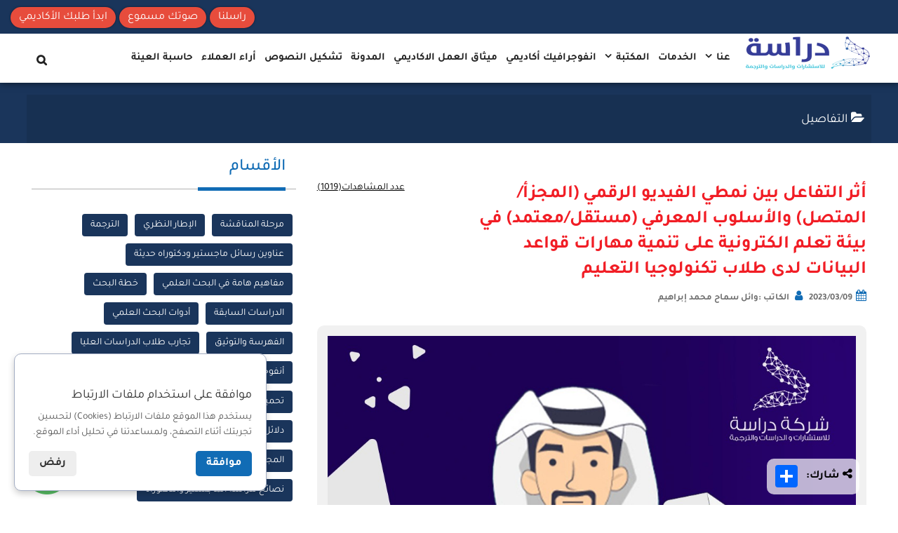

--- FILE ---
content_type: text/html; charset=utf-8
request_url: https://drasah.com/Description.aspx?id=7459
body_size: 94705
content:


<!DOCTYPE html>

<html xmlns="http://www.w3.org/1999/xhtml">
<head>


<!-- Google Tag Manager -->
<script>(function(w,d,s,l,i){w[l]=w[l]||[];w[l].push({'gtm.start':
new Date().getTime(),event:'gtm.js'});var f=d.getElementsByTagName(s)[0],
j=d.createElement(s),dl=l!='dataLayer'?'&l='+l:'';j.async=true;j.src=
'https://www.googletagmanager.com/gtm.js?id='+i+dl;f.parentNode.insertBefore(j,f);
})(window, document, 'script', 'dataLayer', 'GTM-KNLQ4MSP');</script>
<!-- End Google Tag Manager -->



<meta name="google-site-verification" content="7dQ9EEhM6YgyKLAoEdD5w15uge8XxtF96R0TR_IJUKk">
<meta charset="UTF-8">
<meta http-equiv="X-UA-Compatible" content="IE=edge">
<meta name="viewport" content="width=device-width, initial-scale=1">
<meta id="metaRobots" name="robots" content="index,follow">
<link rel="icon" href="layoutDrasah/img/favicon.png" type="image/x-icon" />
<meta name="siteguarding-tools" content="06a87d284123a46ed05759cf12c38aee">



<!-- Google tag (gtag.js) -->
<script async src="https://www.googletagmanager.com/gtag/js?id=AW-10789923459">
</script>
<script>
    window.dataLayer = window.dataLayer || [];
    function gtag() { dataLayer.push(arguments); }
    gtag('js', new Date());

    gtag('config', 'AW-10789923459');
</script>


<script type="text/javascript">
    (function(c,l,a,r,i,t,y){
        c[a]=c[a]||function(){(c[a].q=c[a].q||[]).push(arguments)};
        t=l.createElement(r);t.async=1;t.src="https://www.clarity.ms/tag/"+i;
        y=l.getElementsByTagName(r)[0];y.parentNode.insertBefore(t,y);
    })(window, document, "clarity", "script", "50ob7quqny");
</script>









<!-- <link href="css/normalize.css" type="text/css" media="all" rel="stylesheet"> -->
<!-- HTML5 Shim and Respond.js IE8 support of HTML5 elements and media queries -->
<!-- WARNING: Respond.js doesn't work if you view the page via file:// -->
<!--[if lt IE 9]>
      <script src="https://oss.maxcdn.com/libs/html5sh iv/3.7.0/html5shiv.js"></script>
      <script src="https://oss.maxcdn.com/libs/respond.js/1.4.2/respond.min.js"></script>
    <![endif]-->
<!--[if lt IE 9]>
    <script src="http://drasah.com/wp-content/themes/derasa/js/html5.js"></script>
    <![endif]-->











<!-- Select2 -->












<link rel="stylesheet" href="layoutDrasah/css/mainstyle04032024.css">
<link rel="stylesheet" href="layoutDrasah/css/style.css" type="text/css" media="all">
<link rel="stylesheet" href="layoutDrasah/css/Alerts.css">
<link rel="stylesheet" href="layoutDrasah/pagination/blade-pagination.css" />




<!--[if lt IE 9]>
    <link rel='stylesheet'   href='http://drasah.com/wp-content/themes/derasa/css/ie.css?ver=20141010' type='text/css' media='all' />
    <![endif]-->
<!--[if lt IE 8]>
    <link rel='stylesheet'  href='http://drasah.com/wp-content/themes/derasa/css/ie7.css?ver=20141010' type='text/css' media='all' />
    <![endif]-->
<!-- <script type="text/javascript" src="http://drasah.com/wp-includes/js/jquery/jquery-migrate.min.js?ver=1.4.1"></script> -->
<!--[if lt IE 8]>
    <script type='text/javascript' src='http://drasah.com/wp-includes/js/json2.min.js?ver=2015-05-03'></script>
    <![endif]-->
<style>
   /*.blue {
      background-color: #3498db;
      border: 1px solid #3498db;
    }

    .start-btn {
      color: #fff;
    }

    .nav a {
      padding: 22px 15px 5px 15px;
      display: block;
      font-size: 14px;
    }

    .nav {
      display: flex;
      display: -webkit-flex;
      flex-flow: row wrap;
      -ms-flex-flow: row wrap;
      -webkit-flex-flow: row wrap;
      width: 100%;
      position: relative;
      z-index: 100;
    }

    .nav li:hover .sub-menu {
      visibility: visible;
      opacity: 1;
      z-index: 1;
      transform: translateY(0%);
      transition-delay: 0s, 0s, 0.3s;
      right: 0px;
      top: 27px;
    }

    .sub-menu {
      background: #fff;
      padding-top: 10px;
      visibility: hidden; 
      opacity: 0;
      position: absolute;
      top: 27px;
      right: -100%;
      width: 250%;
      transform: translateY(-2em);
      z-index: -1;
      transition: all 0.3s ease-in-out 0s, visibility 0s linear 0.3s,
        z-index 0s linear 0.01s;
    }

    .nav li:hover .sub-menu {
      visibility: visible; 
      opacity: 1;
      z-index: 1;
      transform: translateY(0%);
      transition-delay: 0s, 0s, 0.3s; 
      right: 0px;
      top: 27px;
    }

    .sub-menu {
      background: #fff;
      padding-top: 10px;
    }

    .sub-menu li {
      padding: 10px 0px;
      border-bottom: 1px solid #eee;
      display: block !important;
    }

    .sub-menu li:hover {
      background: #eee;
    }

    .sub-menu li a:hover {
      border-bottom: none !important;
    }

    .nav .dropdown li a {
      color: #fff;
      display: block;
      white-space: nowrap;
    }

    .nav li:hover > .dropdown {
      display: flex;
      right: 50px;
      transition: 1s;
    }*/

     .blue{background-color: #3498db;border: 1px solid #3498db}.start-btn{color: #fff}.nav a{padding: 22px 15px 5px 15px;display: block;font-size: 14px}.nav{display: flex;display: -webkit-flex;flex-flow: row wrap;-ms-flex-flow: row wrap;-webkit-flex-flow: row wrap;width: 100%;position: relative;z-index: 100}.nav li:hover .sub-menu{visibility: visible;opacity: 1;z-index: 1;transform: translateY(0%);transition-delay: 0s, 0s, 0.3s;right: 0px;top: 27px}.sub-menu{background: #fff;padding-top: 10px;visibility: hidden;opacity: 0;position: absolute;top: 27px;right: -100%;width: 250%;transform: translateY(-2em);z-index: -1;transition: all 0.3s ease-in-out 0s, visibility 0s linear 0.3s, z-index 0s linear 0.01s}.nav li:hover .sub-menu{visibility: visible;opacity: 1;z-index: 1;transform: translateY(0%);transition-delay: 0s, 0s, 0.3s;right: 0px;top: 27px}.sub-menu{background: #fff;padding-top: 10px}.sub-menu li{padding: 10px 0px;border-bottom: 1px solid #eee;display: block !important}.sub-menu li:hover{background: #eee}.sub-menu li a:hover{border-bottom: none !important}.nav .dropdown li a{color: #fff;display: block;white-space: nowrap}.nav li:hover > .dropdown{display: flex;right: 50px;transition: 1s}
</style>
<title>
	أثر التفاعل بين نمطي الفيديو الرقمي (المجزأ/المتصل) والأسلوب المعرفي (مستقل/معتمد) في بيئة تعلم الكترونية على تنمية مهارات قواعد البيانات لدى طلاب تكنولوجيا التعليم
</title><meta id="metaDescription" name="description" content="" /><meta id="metaKeywords" name="keywords" content="أثر التفاعل بين نمطي الفيديو الرقمي (المجزأ/المتصل) والأسلوب المعرفي (مستقل/معتمد) في بيئة تعلم الكترونية على تنمية مهارات قواعد البيانات لدى طلاب تكنولوجيا التعليم
" /><meta id="metaUrl" name="url" content="https://drasah.com/Description.aspx?id=7459" /><meta http-equiv="Content-Language" content="ar-sa" /><meta id="titleHead1" property="og:title" content="أثر التفاعل بين نمطي الفيديو الرقمي (المجزأ/المتصل) والأسلوب المعرفي (مستقل/معتمد) في بيئة تعلم الكترونية على تنمية مهارات قواعد البيانات لدى طلاب تكنولوجيا التعليم" /><meta id="metaDescription1" property="og:description" content="" /><meta property="og:type" content="article" /><meta id="metaUrl1" property="og:url" content="https://drasah.com/Description.aspx?id=7459" /><meta property="og:site_name" content=" شركة دراسة للبحث العلمي , الاستشارات والدراسات والترجمة " /><meta id="metaimage1" property="og:image" content="https://drasah.com/Archiving/website/0927202301035871.jpeg" /><meta id="metaimage2" property="og:image:secure_url" content="https://drasah.com/Archiving/website/0927202301035871.jpeg" /><meta property="og:image:width" content="1200" /><meta property="og:image:height" content="630" /><meta name="twitter:card" content="summary" /><meta id="metaDescription2" name="twitter:description" content="" /><meta id="titleHead2" name="twitter:title" content="أثر التفاعل بين نمطي الفيديو الرقمي (المجزأ/المتصل) والأسلوب المعرفي (مستقل/معتمد) في بيئة تعلم الكترونية على تنمية مهارات قواعد البيانات لدى طلاب تكنولوجيا التعليم" /><meta name="twitter:site" content="https://twitter.com/DrasahAcademy" /><meta id="metaimage3" name="twitter:image" content="https://drasah.com/Archiving/website/0927202301035871.jpeg" /><meta name="twitter:creator" content="https://twitter.com/DrasahAcademy" /><meta name="twitter:card" content="summary_large_image" /><link id="canonical1" rel="canonical" href="https://drasah.com/Description.aspx?id=7459" /><link href="layoutDrasah/css/styelBlog.css" rel="stylesheet" /><link href="https://cdn.jsdelivr.net/npm/sweetalert2@11.10.8/dist/sweetalert2.min.css" rel="stylesheet" /><script type='application/ld+json'>
    {
      '@context': 'https//schema.org/', 
      '@type': 'BreadcrumbList', 
      'itemListElement': [{
            '@type': 'ListItem', 
            'position': 1, 
            'name': 'الرئيسية',
            'item': 'https//drasah.com/'  
          },{
            '@type': 'ListItem', 
            'position': 2, 
            'name': 'المدونة',
            'item': 'https//drasah.com/blog.aspx'  
          },{
            '@type': 'ListItem', 
            'position': 3, 
            'name': 'أثر التفاعل بين نمطي الفيديو الرقمي (المجزأ/المتصل) والأسلوب المعرفي (مستقل/معتمد) في بيئة تعلم الكترونية على تنمية مهارات قواعد البيانات لدى طلاب تكنولوجيا التعليم',
            'item': 'https://drasah.com/Description.aspx?id=7459'  
          }
      ]
    }
    </script>
                        <script type="application/ld+json">
                            {
                                "@context":"https://schema.org",
                                "@type":"Article",
                                "dateCreated":"2023-03-09",
                                "datePublished":"2023-03-09",
                                "dateModified":"2023-03-09",
                                "headline":"أثر التفاعل بين نمطي الفيديو الرقمي (المجزأ/المتصل) والأسلوب المعرفي (مستقل/معتمد) في بيئة تعلم الكترونية على تنمية مهارات قواعد البيانات لدى طلاب تكنولوجيا التعليم",
                                "name":"أثر التفاعل بين نمطي الفيديو الرقمي (المجزأ/المتصل) والأسلوب المعرفي (مستقل/معتمد) في بيئة تعلم الكترونية على تنمية مهارات قواعد البيانات لدى طلاب تكنولوجيا التعليم",
                                "keywords":"  ",
                                "url":"https://drasah.com/Description.aspx?id=7459",
                                "description":"هدفت الدراسة الى التعرف على أثر التفاعل بين نمطي الفيديو الرقمي (المجزأ/المتصل) والأسلوب المعرفي (مستقل/معتمد) في بيئة تعلم الكترونية على تنمية مهارات قواعد البيانات لدى طلاب تكنولوجيا التعليم",
                                "copyrightYear":"2023",
                                "articleSection":"تحميل رسائل ماجستير ودكتوراه مجاناً",
                                "articleBody":"هدفت الدراسة الى التعرف على أثر التفاعل بين نمطي الفيديو الرقمي (المجزأ/المتصل) والأسلوب المعرفي (مستقل/معتمد) في بيئة تعلم الكترونية على تنمية مهارات قواعد البيانات لدى طلاب تكنولوجيا التعليم",
                                "publisher":{
                                	"@id":"https://drasah.com/Description.aspx?id=7459",
                                    "@type":"Organization",
                                    "name":"شركة دراسة لخدمات البحث العلمي والترجمة المعتمدة",
                                    "logo":{
                                        "@type":"ImageObject",
                                        "url":"https://drasah.com/Archiving/website/2708201705127222.png"},
                                    "sameAs":[
                                        "https://www.facebook.com/drasahcenter/",
                                        "https://twitter.com/DrasahAcademy",
                                        "https://www.youtube.com/channel/UCaHfIksNrgh5JqvSqrpfTVA",
                                        "https://www.instagram.com/drasah.company/"
                                    ]
                                },
                                "sourceOrganization":{
                                    "@name":"شركة دراسة لخدمات البحث العلمي والترجمة المعتمدة"
                                },
                                "copyrightHolder":{
                                    "@type":"Organization",
                                    "name":"شركة دراسة لخدمات البحث العلمي والترجمة المعتمدة"
                                },
                                "mainEntityOfPage":{
                                    "@type":"WebPage",
                                    "@id":"https://drasah.com/Description.aspx?id=7459"
                                },
                                "author":{
                                    "@type":"Person",
                                    "name":"وائل سماح محمد إبراهيم",
                                    "url":"https://drasah.com/layoutDrasah/img/profile-picture.png"
                                },
                                "image":{
                                    "@type":"ImageObject",
                                    "url":"https://drasah.com/Archiving/website/0927202301035871.jpeg",
                                    "width":827,
                                    "height":827
                                }
                            }
                         </script>
                         


    
    <style>
        .page-style-one .single-img {
            margin-right: 0px;
            border-radius: 0px;
            height: 400px;
        }

        form {
            margin-bottom: 0px;
        }

        footer {
            margin-top: 0px;
        }

        .views-blog {
            float: left !important;
            text-decoration: underline;
            color: #000;
            font-size: 14px !important;
        }

        .comments-info {
            margin-top: 20px;
        }

        .comment {
            display: table;
            background: #f7f7f7;
            padding: 20px;
            margin-bottom: 20px;
            border-radius: 10px;
            border: 1px solid #d8d8d8;
            /*sameh*/
            width: 100%;
        }

            .comment h6 {
                font-size: 16px;
                font-weight: bold;
                color: #0e78b8;
            }

            .comment span {
                float: left;
                font-size: 14px;
                color: #000;
            }


        .text p {
            font-size: 20px;
        }

        .repley {
            background: #e7e6e6;
            color: #000;
            padding: 10px;
            border-radius: 10px;
            margin: 10px 30px 0 0;
        }

            .repley .repley-header {
                display: block;
                float: none;
                font-weight: bold;
            }

            .repley .repley-body {
                padding-right: 10px;
                float: none;
            }
        /*.text h1,  .Details h1{
            font-size:26px;
            font-weight:bold;
            color: #1a355b !important;
        }
        .text h2{
            font-size:24px;
            text-decoration: underline;
            font-weight:bold;
            color: #116cb5 !important;
        }
        .text h3{
            font-size:22px;
            font-weight:bold;
            color: #1a355b !important;
        }*/
        .Details h1 {
            font-size: 26px;
            font-weight: bold;
            color: #1a355b !important;
        }
        /*reset ul,ol*/
        .text ul {
            list-style-type: disc;
            list-style-position: inside;
            margin-right: 30px;
        }

            .text ul li {
                list-style-type: square;
                color: #444;
            }

        .text ol {
            list-style-type: decimal;
            list-style-position: inside;
            margin-right: 30px;
        }

            .text ol li {
                list-style-type: decimal;
                color: #444;
            }

        .text ul ul li {
            list-style-type: circle;
            list-style-position: inside;
            margin-right: 15px;
        }

        .text ul li ol li {
            list-style-type: decimal;
            list-style-position: inside;
            margin-right: 15px;
        }

        .text ol ol, .text.inner ul ol {
            list-style-type: lower-latin;
            list-style-position: inside;
            margin-right: 15px;
        }

        .text ul li:before {
            content: none;
        }

        ::marker {
            font-size: 18px;
            font-weight: bold;
        }

        .mobsearchbtn {
            padding-top: 0px;
        }

        .sc_card {
            -webkit-box-shadow: 0 2px 2px 0 rgb(0 0 0 / 16%), 0 0 0 1px rgb(0 0 0 / 8%);
            box-shadow: 0 2px 2px 0 rgb(0 0 0 / 16%), 0 0 0 1px rgb(0 0 0 / 8%);
            border-radius: 4px;
            margin: 2em auto;
            width: 100%;
            overflow: hidden;
            padding: 1em;
            -webkit-box-sizing: border-box;
            box-sizing: border-box;
            background: #f9f9f9;
            border-right: 2px solid #0e78b8;
            color: #000;
            font-family: 'Dubai', sans-serif !important;
        }

        .sc_card h2 {
            font-size: 18px;
            margin-top: 0;
            padding-bottom: 10px;
            margin-bottom: 20px;
            border-bottom: 1px dashed #cfcfcf;
            font-family: 'Dubai', sans-serif !important;
        }
        .heading3 {
            font-size: 24px;
            color: #333333;
            font-weight: 500;
        }
        .blog-content h2.tab-header {
            margin-bottom: 10px;
            margin-top: 10px;
            height: 38px;
        }
        .blog-content h2.tab-header span {
            background-color: #0e78b8;
            padding: 5px;
            color: #fff;
            font-size: 16px;  
        }
        @media screen and (max-width: 768px) {
            .blog-content h2.tab-header span {
                font-size: 16px;
                line-height: 2;
            }
            .text p, .text ol li, .text ul li {
                /*text-align: right !important;*/
                text-align: right;
            }
        }

        .blog-content table{
            width: 100% !important;
            margin-left: auto !important;
            margin-right: auto !important;
            float: none !important;
        }

        
        /*3-9-2023*/
        @import url('https://fonts.cdnfonts.com/css/dubai');
        /*.blog-content h2.tab-header span {
            background-color: #0e78b8;
            padding: 10px 20px !important;
            color: #fff;
            font-size: 19px;
            font-weight: bold;
            border-radius: 8px;
            box-shadow: rgba(0, 0, 0, 0.35) 0px 5px 15px;
            font-family: 'Dubai', sans-serif !important;
        }*/
        .blog-content h2.tab-header span {
            background-color: #fff;
            padding: 10px 10px !important;
            color: #116cb5;
            font-size: 20px;
            font-weight: bold;
            border-radius: 0;
            box-shadow: none;
            font-family: 'Dubai', sans-serif !important;
            /*border-bottom:1px solid #116cb5;*/
            border-right: 4px solid #e74c3c;
        }

        .blog-item-content h3,
        .blog-item-content h3 span{
    
             font-family: 'Dubai', sans-serif !important;
            font-size: 17px !important;
            font-weight: bold !important;
            /*color: #0e78b8 !important;*/
            color: #b80e0e !important;
    
        }

        .blog-item-content p,
        .blog-item-content span,
        .blog-item-content ul li,
        .blog-item-content ol li,
        .blog-item-content ::marker{
            font-family: 'Dubai', sans-serif !important;
            font-size: 15px !important;
            /*color: #363d98 !important;*/
            color: #000 !important;
            font-weight: 500;
        }

        .iframe-container {
            position: relative;
            width: 100%;
            padding-bottom: 56.25%;
            height: 0;
            margin-top: 20px;
            margin-bottom: 20px;
        }
        .iframe-container iframe {
            position: absolute;
            top: 0;
            left: 0;
            width: 100%;
            height: 100%;
            box-shadow: 0 9px 18px rgba(0, 0, 0, 0.12), 0 5px 7px rgba(0, 0, 0, 0.05);
        }
        

    </style>
</head>
<body>

<div id="fb-root"></div>


    <form method="post" action="./Description.aspx?id=7459" id="form1">
<div class="aspNetHidden">
<input type="hidden" name="__EVENTTARGET" id="__EVENTTARGET" value="" />
<input type="hidden" name="__EVENTARGUMENT" id="__EVENTARGUMENT" value="" />
<input type="hidden" name="__VIEWSTATE" id="__VIEWSTATE" value="scqZlrS1tYePv60zMkIYY33Y8EsfxCxtpflf1H6vSBagGe1Gkm4qNWKLsOrVWlb+iv+FHh7MMCh7Lsjti8PhWHHSQWuRa507bEyQuGA2pwae7plc8KDX6gPqNBZp+QCzgkL+wZzqdm8S9IV1DZ/lyaeGFD/SOpx/PvTDbWYgtm9wyMjsXjgTs5w6oXiINFnPeU055h9KZNa6FqTMic/fdOnxfvebU5191bEENHlDrPDGDsIFOC42jD6tVOScIF/gQL/Vb50of+QOpjga17qM72RxqPHKnRpHG7RXnE5IlieGoZiTipkCYrEMM5DlI6cSFJcqKIXaY/i8EI7PemQVBaYOMT88tZOFVPkfCzdDNR68J52s0qvoWJMum5hl9gqedIq7lFN5NYxc/SR5ZN3TY8mrLuZz24pyHXHOny+yGI+9GzhOXeyDGYZ1mhNY6K5//nTUQgb4idiQMxVYWWscqXJsky4fjLrT3URm4Ca/XOP84bXcdWWYb/deT+WmxS+507DdnO0pxqat1vLQPEyMZ2OTMxPMYViHHGpBu+MeZsTbedaLvoCNSsuYTKlewvwr6XRikk2wz22DY4xTFfeEQjuGvl2TaxHxipqoM2gT2odudr3Aqw8i7rEmxYRTblXQm1VL7lhfsyDbakKK1HmAcNskXqM9pKcTadhbIKGehC32N+52DAQUeQGO1Rtg/6VuUq8r9dPtLLBieQsxP1fJEgswLFpFRNvjt5RX5EkiC1sijRWEbbINJObIrMd4TqduUbtyOKL0Q4j768HgIHJkdI1rdYzrUcJ40ukZbHecLZc/u2+q/Iubhsf7ujhbtgcNcAHYN3gkIelRLRIMmWBf34Q+umEHOd3FekhDPjjKA7CSr+jjjsEZfwFq1wWX5ONL12lO7YKjca3pj2LZHwq3oRwNJRD0Shni4lGcAyqbFtQR/CM4s5g8P7kEpALNE+1bX87klmUm/nawYr81azS1OEpYweDFUk2IPS6qNVH4jYhSwGK3i5Fz4BOFbH3CkLkU35EaJVlTzg9mQV4g2vtnyc5u1Vkv6f2Y9PH6jgScVSSWhMUP0xgCIFprwe//K9Ty1wm2uutqe89E1nSVVgCkWFPT7AyBmbhPdVFbBhvPQ2aF/VV/RHXMKboJM/KPx7XdKWPwLqEg73UBL+SbT5gC4UPkMpT34+WIKxjOeNTH4gDO8d22kXTslfTv6Ps2P2ZjU6D1inmGd/NXZMLSj+iVqX4GWI4L+mqIfzqYrHEylxb6ns2+aY1CMVHgIyvwXpccVeLACjnHGJ/rzzMCNsWmgKgVDGdkYJOehkoX9xAnABn1o6eNPDtVjavJr/k3VF/1/IwpI3zjehCZYvnrlut/F89tbJmyYH5AvBcyMBAgoXQmJVG/vsitV/K3cIfzizePOu9hXTBlnA/H0DOrbqSkm55cLJk1a0CrYjvOWI157N75V7H4CuT3LvZLE2yiDAQ2KsrE+tIxr0ujejSPlzV9pFiiJyNYkZ852rYyr2lWr3c2mXBVVDdSCmcczYtiYZ9xh89M03O4tQLXzASXeK3oLLyNdGR/Mz4wSTGlO1o5D8jT7h27IwdN/+SmSAcylAA/OXvvLC9KwnepoWJz/IF4Ghj3pn7nYVxFlmluF98XiLvqIeFdWGAhKSlbdUxxHb9FpZWXREbFH97znjyYCegsRXXhR8Dftfq8Jr3bXfVaqFEroWT0S3mM6w3VhTjBSxGSaogT3dWHl+s4Itfufk+kAfJB7IwP/T/QoNZq1l/hFl+XYrdp5RQfyVQPaXqOH4fYUSumFtjGU0OKiK/OEZjvcRYjgMxWnGF5dtrPlGOJCxqhVN4Fz8deoXPO0bF0DUaQ5mEJOWcUwAJdFAUvyt+cHUvBCLMm2lz0BJVd9SrwGJLO24R6HKhS631Lqm8/wKiW3q2HRAogh10TVPS+1uVFyhXVYvAvL9jOGAehRW3eFkV3EHd+TAX0MCcbqmGo8z9Bq7HZsq6h/Y6URarbKSzQyvxVY/9BnNeEaPRFG7Eb4Ut21ET7WlVZVF4uYNNANxhCJChl1I7ozZrvUk+qZGopX8oGfrmmMasOXnEK7l7Y96C80Q7Lq8rUYuuSE2U6RpR7SxpyPlKmYnXmh9uUOSoJ2vRp8XMJ+za8Q5zUWFxvA31P3l0RixDeaayS7KTLz3fCkhBg0qrL/DKbDS6R5MMwzO4meTZGgfmi7GDCpRJeUy7zQ0H7yNU4AVVdNKABsHo+BNFCfjtpqb2LNM4ZExVDmhpJTOYsMelsaW4+dc6+UYjVbTvXvx/upihlRxxs+pOmUJMhhwiOylKtqi/lI9vIUcswi4jqbXaNZNvv5kGixr/Goxc2M98QnUikY53R1OwEfu2XTxKuJDfom61cXVV579qL7u5F4NcF/D4Af2cqMxr8oxlYJfb03ozKu3fPx+7bgcad3hS2ZneWh+B64Br1Yb09lXsTRg7ALZOBPn9NfBMSNdMRkf6AP5lC9vhkOuVcsztZ+PuGOoQm57V2Q/AlNJLGNzlFycygIvkghuaB0bfjRV7bkLgQRmniTUTbPX1ZpbDW3+D7SHr2Qa/k9rDjh8sNW4ShaKAx4mGWyNXb3Iv3WSc0bAasq2i4M5Smct+1q0bfLsXlZcNMqj/pUfCyV/2IpyXSXrIAPgVcWWxcE/vQJfdbgjHZZ9gQeffLmtifWJ5SH3wbg0NQEMthAnaHlm+0uRI6aapQddfrWb0+YSPqYJlCv0w5finEsfcAzYxzdANphnhtJybeVIdeEoH69I1/[base64]/i2izp6W/Th0WQ3V2vt4TlfwywP4aAtxeYVt8nn5Qix4txhgKDVyAiXizPe7b5s6NQ5oW6V/qntOpc5+V1zYFKtYhgZ4m+KbKuYC7ZASZ84DWkGAKemW0lQNxB/LJxD6Y75W25w3cse+/jwMk2wK+wJAWZfGpT4KLtrX13SHKdx/xf+QyQUsKtKg1sxqxQY5+EXt2ehv3sX6td6YuhikbjsxsigWEavkgpI5FxD7MP+E9PoFHeH21Lxp39FsX7bLT+MfWAcdl/JegcnYW9jBLLQYitrogVHwhyO1O4a9XUXssrycVB0sDj7uBotK3IPLyx32YwMuLu0aYCLDys1y4y1BDdIKttJpQsBiSENu3WPAQ6wf1lCzsXwDcwKAqtZLcFlE/yJwlCcTNDcEjA/qG5X0TZZvgdeBGok+cmo6Ym906kzihZbhqJ0hwST7bfUGF5Bz0IYXzZSquOmWjkwWesG51MTbL6D97HDnfFkcHbsL6ZybTYAm6luaGjOl2a1/XL+aEQ6QNG37OoVd+MbrQ8xr6UKYp0t9eGxaBzvvY0hfiFMc7ByKnNsUFcxq3/5vLKlejeOr0aMnOo4dSu2XT8hvF55dXRGpgsch6qPJGAHEFsjLii8r05k1SMbAEi0KCZ+FE10YZjt7CpPSgZvijld9lqk4ELHtOcTOOoj09PgapLW/AjWDw9gDLddcs9ik0j6Muc1QKsvRJhZhXYOapHA7aKThgzrXXRQTqlYG8kbEEgQK3cW/FEiQJU9H0XXI9fxnxpl1+VKHzDwN6j+1BKZOm3Hqo14Oi+LjedVQsYKlVSxvBvswI1JrSIMlDkjJi3JMEy+6C8pg81n7JHw7autnqJrQkzN7G6mwtK0iYa5WhMrfnFK/SILijfOOw/SYRoh1Q8Vo2/wFl4I2j2Mpo1aKvhlMe0Ymo8rn+kr7+Jh1b/PORjxjdVXfqoHWNHx+2LM1rH0MqsrPuTahjN+2N5f0ENWdBHQ8mhr+vRzwXpjjwyOtA4p1Tm13oAfLKotxSJ0moGrHpIUNjMNsTL/14PDjfD8pQhvRZNPtLXkS66bJFTGbDTvlFFsm632hUC0l2y6CRGd3KcWh/[base64]/UjnwLe+QJr8IhFhft2oPMHnT9PqLDQKNDH3Bw+Zh1t0iB5dMt2Nms80xJ0TyFIeDsSZT4ZnryBP0P35G817mecwHwMgj2VyU92bTsVd2Nhl6vVMsi6/uDTYRsMgd3l3Va3BvJ1iF19q/0VNyibebo6fZQOqNblw3WupLeoYgFWpNYV+viDHTUSnNjDKtAB/usA/PJVVrYZCHJtAxP9yNqAEeyT2iDyuOUizALwsAsAnGsvF1qbIbL2PPqPiKIH4J5ua3ihBc9+EMbEj01xVfHzBO/+8akSueA2nOC4FIT5vdJfCUmCARltTiJS5gcLZgQUauIW+WEHhfXivNpHZB3icx5in1nVT1iKvV+vo+c6T1Q2zVeGN3n1e72rEe3q8cZiZmJDzZ1Nrda4QTSW4lAVqaHWiKsom3ehEy/kigtM9beDVqZRmBIsGxho2HH9Oll5uJtIm009U5sCLqePU2TgcCphtuC1wzs6JSHe+rvCRNtDyixhc5zI6Yf916LwfR5/nyZ91oY/1oBBWFsNDPjwJemIfXmMhyEx2K9Id+subsG67tXQcSoBDJ5E4O1jHN+U0SRxVbHnhlzI3XDW3AZsxiB7JUnOoki7rRiLEs9D68uiWRbcmayy5mJDSpbqjGiV28hrb1L81wLOuOM1ahcOU0qhaMNL7kNco2O0GmPWO0/CAD17eAls16zN9/T+PRlWTtaJY7a0XOzBaIQkt3E7JFhLSCy1reA5WbtulaLgVZRfRHGne5w09EpnuwnUR+dsuTttm8OZNZEFAk4AD5CO80vIGMTDf6bJ1tUWpoD1HSdx2TjY0mbrgQCt7cBOkVTK0hST8v54i9NZYgrk/tN3ij8UYo2glpDJve0KcU5yojdR0c/sigd3ER+ICBAJf0PiiOx1d3qUo1yd8RBz/RQLol+YhzA83qNrPPUP23NPhW1d1E/ldp+983UcKrDfBy3ExxGe8h/z5nT2qcIQsZemVTV06OCBf2NHaPDYWO+7Yj4tTTr+rRmLzIf+eDoNt9xA8aUCd/nt2TMTkwrTYNJi/vZ5inES9JLjBhTJXgZOM4UTx09yZ1Mla90ovnLIxUrrHi2Fi1/XxS+7pYcASUmWiCSk9BxQYRgBuhQZdsA1fg2j+ZgZ/8B7uXrwBsoqlgJgUtvp63uyy3nMtMDNFr7zK26lxl0vVzFsEsjkZgltisIPtFqDEtVFlgSVEgpArh7NXEmSNiNS9q8NEfyNjtiCPzprbyMkw7LPKhVzMFBCPNGFi8fzenDE4M6R0wMsBC3saM5JiQnWJbdC+ny/U5oRog+NelxLbiEP4tdyGiAXt5EYJ8ymFoJ84jdHkn370uySU1L2IIfdY1eExPO+0J70NFctWU3N8iYhkrDrL48V1lys1QdJZOnFrz/oSdum0OT9n5ITfe6bdTKZiBu1msAca6USOuRcedhKbGr9sTB/iD1dSauYGMSZWQrncf5g1WmfmwTBQVbgC4WUVuulZ2wXtCztc7fbEcPYYkk347US3HFdSbsPEUHL6P2LT5El/rlzrPCFhPms+7ZlSqHeupMay14UuAnIysRn/EQrO3WSvZ158mp6ESMbWjhZ63cITkmBviL2oKRgGURDDNJ+dBfxuYr6xvAAwPPrZIP+WFcrrhbV2cy3MqIfi3pp9czsHkhkRzzbQxY9oJrDLH+DlHmEsjb/KaFH2xzwpv2WAqaMRLejHYM355BrkgPd1fjKC41PJvSZIkI7M7vcoj9QR2E+8K+hLxftA+VCW8murbP/or54rb2ksLcIL0i3zwW+Wwjun8rBKuNKw/y0zlKTjVj2SaBuvd1PhmV2k0VyK3WEuyBa4vWQuN1tMAsNunpKf03J6rl+jl6p+jVYzbS4f+8Q2E+Q1b8Xpx+7wyQz3PznW/3RxC4kELHqbw0tHqx7bqGQ/7lmZmAIAmlnv802S9g2Pu9Yo/3YifgMWocYc7W5hiqp7EfhXZDVMFKhPHO0UxM+Vn8sFTtn2X5rk0hD7TPWp+cwdI837ZZI/KzQD1tTKDC5uFVAA6EldTG+q7iHq146umncEBCf2hlCGXHqYS0zbHZVAVwtXpSTsv7Hna846KqRIhk0tO5bJQqjkhlPfPX+UYdeK1OjXMY7kKXtmhhWy59GtTzOaJifowGkTBnBqekGhm6Ic3k68Dvt/OK97dyMO+vxyFNQepw+xJ/4GLnMSEiplzwxb4QsUULogbWU+UbCBsYXNXgYCrT/W8AODuZqMQ89Z3w5bIxHSN5E2ARwlGTcuGA9skxbDnPDUrWH8cgJtLy/fXJf3EYvds3FMymZzVkUGWrifazCqRZAL1JgiVSx6I6IyYoB26WrQMs1bD9SntrRl6zZ4fCuDWmo0t7/k0VBJeSrqjcdOsUPQP/VdBiusjTeply5tX0tP+9dJx3Ywu70nzsrxntkQR/9r9qEXErW0FKyVV+wV6A6PcMsUCT3SbHipQgwkx7UzNWaDoOgdMW4xXaEM4k7j5unBi7ZH103G8B1PAbhxc9RgEYqJnn17Leguy3oKkpkY2/MYTfyGLFLUFje3OGR86gyZhR0acxaGR0DSjxbuBXUmsbls0Ygjmec8m6/KmorUgUU8+gzQwll8OsNk9QEeEsUuDIAVMy/oImX9ty+TuipENNbjXrjG0OZiHpKS8GQRaMJ50kH7CW5AbJP4Ec+mdQozL7NUOMv9h6GYEMX24quipT52lyJj8IlEhSn+peu+rCTaJ3tpYcTv10BUEgoPtaJdun4xIaLcKdAebCekmrYWuZkqZvcOmUU0l5xctAAOk4qUxw977RMRKWM4Ybv1xzlem8pZS/HuLfZ9biW5clWwpxAOZQ1e3rrOlO1F9slgKyskP66FGpUvt3RlpoXn4RLg+yxF3iSJlfFobZZ9nwVo+SKsuHkFnHZTcnhqHQx/WsBFNc64u1G9/[base64]/JslccaMt+IaY4gITscxdI3MWKE0W4BaBpJt8Mu3YwuvqUdxpoh8LNBAeP4PPwGMq3GdpMg9t9r4ROhTmpz3YsEst9edz9yuVcflTwRgahwDjPiCVGbMAPPiZoc+/tzcE5/JsK+1+ylrwY9FFOh6F2t0ZT6qXO0Sp2BqltDsw6TBqsW1tWE9WI1gQfk266PNpZhH0vE/fz2nWkS0vJcjENkpEjjtm6cm72s+Yiu9U/XvBWIBwbDZDehiGMZUpf/De742gkZAx5BMam1fNt7FAaKEiOnNONPDAxpWMEOgjjGOzMBt2LuX5I6kmP2Tx9CSJojFJBQopyhiEuQy+oVJgwyWAwnYWl/aDA79m/0XsdD/j6u5c1t8+GvtLrrXC2g+gpD+1BILb+msjyDsNlQTRuTRL1V0zPlyRHER0uZSfQeAAbzPmxg3l6FaegZAXz3kWBQVPW0RtZaNLTj9WbQiA1te96WF527fH+Siib84p8483ql4r8fD6aeLm5/78s2JmZo41pUfTS9EET3jewQGio9GsKltdJf4+SDNXJ2/f18uofTckFLP+RnGMolOkrmxbjIluYxzZFX2OSZyhChQ/5rq5r4LPR52Yu131xsWS8YmjJUdwDH03KZosQ9qKNdp/xfReKtYvVS/qoAL8/3NLxaQlYpIhyik8vASw/ZQ6bqhdKTOOjLt/vPhnRTDIBH/3X2vJK3E2uEdtKfKfSlBZftdoKMxeBT9z3dbs9telIwaGXIvk2iK57kSqE2sscA0EJWwpSoWoSVYR9wMkRJ9dLJhyW2j1FmSderay/NswT4V34buhAz80UZ9dzPmBsA/u81takW0z/4QvviXOBOqKwSyohkNxWI533U9He6WdYg4Eap21SVctQTeQP4i2VMvLlqf3zO1Y66Cp7OYjEpAid825Iuga4YhXDO3I8JfINWYdNg2DbDB9FztW9ZvJ3hFEotsLYhPRJYUtmjG7tzg2EurnL7escWcIIeTIS4phM9y17OIEptg7cpg/gExfzo02XudN95lW7ZCqOaXEWU42B38jqi69TiZ0U+uYq+kdKhal0kuVIlOAViQMfWM9dU6YAJdBxioVn63O0yp3ZnjBXuobRlQK94ksCe7OsThbzHi48GOeEma2v9V4jcHBHTqhyWMHJdEkv9hZXWDwPRxmSDfG7XDNZATqUnCcBFCXe8xD9DoTTGk/iPHdBkdbuiyheQjOD8JDpCc6n56DDg2U4UhnTvuhwbzXit1pHpFkSVAz4nTaEFUQCQ0xckEN0vW3ap80svvGB7zMi9HgR3xPpa+Gr7HmOuYRxAvLhLMs1LoTob5cbp0I/7gXUnRjpkpIR3wocMrZM7istO3eLTG3sgokCpR5yrKGC19qkF+GonTMm6EsCvBQkByZ881OXieNwfxr6aZ9zF9x69VbRxIUYGWV/X6ptkdUGf8AnrWC+TSEkEqNu+bvGmLe9KDhaChBnjyWT3NIqKerET4yeZBlktaKKoK5V3lYP3LO6RFXGW5EptJhQhXvAUnkIH0dc3xEZ9kub8G7XMJB3Blf6Dl1ZbAAhQX44td+pvXowYyqkmpaAKyKI0YxuGcdCdsmm6/e14ZqL1NC+1CLsPk5WPiOmtVBQuZ5Y2DXDlSGJxiJ00tGEJoPod6i5K2afKFO7UiYHOpCpBrhdhVjtnhxchogLQD3f83Vw1QeBjPk/lB74cASRLVCq9obt1L431wpTM6m6eh1TcHyR3K98rFOhu+vuOhfEvNmMjOXUSuwcl1DTkLCV/be7zvJAf9IhfYfOdyHb9QeNPdk4Ait72gcGvAccVSJ86qn6V+6/LHzDGfLx5Fn6sBLfWgqkashTiZhQPed1FSyfH3JCe8apZM+R9hiRRIqA++JSoSCDuNV1DDARmXy5nOrypXHtK4ZLzfmSS1no2Q+A6eVBMSjcwlQwzqi38ARPE1NSoGqVYacUUspZtKvp3IFAbUxYFPa+ahG9+IAQ5vkeA1BFHbJ/QJ4EfNJlNHcmraQZQBiTywK2k6p6e4TYT3p1XqbIAkqdvxbMSPaBU0zoW3pbvZzRIkqMqeq1UFjsyl07/x78x5GSvGXQ+yKKQSv4EW5S07OOViBOolCYJMHtk3NQ1TMFfvi05Lue4zv8htWCBM2lIQ8DUOcVQTq11U5LmqdCyq9CI6qgU1X4S34obOBRp/uDidIveq9uj+ubtBalZYCIMJvMzv/xeCa/uIZSRn1OKE9VOau1NFkkGOh6mhVVrA1Ah94Z+feL149il7SfIb1ROu0AZOfsCQO+7L5kNlyJ8vljVAmeUGEUOJCqxdD/6akIlzgjdcogMESx27MyZRRqWl6s3WLIOlvTtADtN9hRnMfgpGg+DL/okbZrZ+fpAlhMGLWx3QIR5DvDgMEBx9OEdIxMT701lB30zrO8OTfPTsWt/5shefoz1QmdU154Slfm7sjM6ZgZTp3a74WFxCux6h14N968M6MV54eS6QLnG9wQ7fdu9nU/PWJvgPG0KzIfG4ia+nXN26nk02Sg0HQF92AS8Rono2J8p9IY7KNVUAz0z7pPuhsjk8G0NUpQSonRo8MHINTPXnMJIqDyjPMD3cSTewjwvQeYrpXh/ver/ewggtcdDqapES1u413TShJfy/uh4pbH/OGdBYKhYRk2fGA+dQL1hF0dToS+y0LX4SzdF6aTNJlTe7BVjKDsjuTan8wlIvgNi81qw/7xautADSUZY9/0Xf+f0aWNdTC7tEv5nA6Up/2N/GqVgTjDPEOsCMcoCrn+yzBL7J+Q34wgzlss9FFy+hO++N1VeHNWk74Lmz6qik4SWYiLj3jspzynHgwKFGznkHJRRM2zEKhfMrrgi/w7PQBY+YJFvgMn5VK/uMWCffQm2OSoFFvnPeqsiQlOv9ddmltRj+jXa7Kh+dIk9p5QIIYYQCQqNH2Lu1hrJ3kPeSmzTkkULvaLNl/6Y51hFjUi595R+UaZ0yd22TbsEUYTakmQvI0unKFK1JJqt0Yi+/WDg0LBFs22EmZ2WK93pCz+iAd2UgFWM9ctDpKyUTlOHjFVG3Iuik4Qxid0gczbnxcv4NvHbZHQ7wFd9OPiVBhv6LjJuMDETlqwkArLdDJXsFYyCODTBswI4zP+ED3VwNk0xN+tztdUm40/OLxOoUHouHm8eIho1j43OaxGatX7B8uDZz0J2WdanIu+0ILl/8LF+IN0JQdyJ7+tIP5ToHEAi120qyy4PN/0Qv/[base64]/SVgrY4fg66TJL/uBzOFL/h8A2mL9tX8qVjActefg0ScS2vYv+PqOOTzJrSKwSsdwAodFyQSJskhkGd7R+1KL4ImYZljs89vDDeN+vmIBE90CQNyIkYe7NHaL2tX+VSEehsx9tTOD9nCtKbNvTnyEeOTlFkGXsN16Xc3zRAP01k+4imMNP8nSCi/mrtj1qnvqnnMtZaCQ+lKeO/5T3v/ZKrF/JQq876W1t5+uLyYNGWK4N1zzOQ4q8/MpUrObqjSfBpSMO/a/RLHbRAzI45BN4Q25iTr9fiTd1uKFZ5LshUotpWclzSgzMUgmeWAsE03uYYVxkRuLWr52QRMut5+LRJkG25+iim8BaZrkfnfGzFKlNue85csHR3vIbSGlrXbCGNDcO6pUZckwweYgAMz01Bl0hr9lhhOj67hduC9xcaT9L9svaCEflTOb9qa6hxi/ytno33hK1k6EiqWv3xvf4RtMCXwGgFrjtQio7+Q+7VLLXYeNqRA0u+g+QjVbd5blvo6JprZvDW227t1E91V+7pepJR8DKk0y88xMnvUieUQIhTI90Q46ZnSesX2NLJzCBFxCaObnmK8aIfKnlCIcOL4WDIUg2z0u8Xf8P4RaYXG/CDOeeGsAb0LYQfF9gV8m8kSk/sgEuwtKqy8KTFAFy4oPfKoBsEDBAo3lYG2GunVkR51UM2GvshrPOAnR8TYyZy8Er8coKgXuhcQGHunZviRJ+DRRnvK4JjiPq1IHTU4O5b3ZTYVqW58Ym+tRReFgu5fvG8FvKLQSVGNfhTapLqGO68rl1omMHb6iZVFdu1fNUVmT/ujnJJLDWSJ/jtpxu3q4bpMRRozgV/cuylmzg42HeFl+55K7Zo+/Q59y9932HKUY2Z88hdedOGn8g+/OJ7+De7Piv8Eh1NCFPwczggaHsiLYGXXI8S4zkYdScs+YsckSDVajsXTARkTphI0RcOzbDHP9ETKvn7Xx2dQr+h72sBTS/pJGZQcwqv6+JCVT9FlTe+TgTOFnPAEqZZDrMd7xKGzhk9fUt5HZ/schketwOvZ+9jTxNH7m7MxJS7qWXDEw8jt2N5POb9w9IMHimmmUtab/VGiERHME8mOkAYvU5Tr2EWvDUV8T/YP0zM4oyBYLQo+ZJn68eV11qJDLmyq5LmvlrmvSjf4Jj8RudCjkwrpNHTSeNCrkiHIMbUXMt/FD0/P08Xao08uKBhbrYcxjwMiI+WhwI1y4pl+j20nugr8i9VEs4UD/rNHZEru0qLC/D05PnCyN7XP7E7n9dy3B9cTyLhLkgKmXrTOxV8ijhJSjfovhKgs+HhinMOv+AQjvEkhhgchfZtKYEpnXJiXCd0Htk2nYNLtOjzeUI6WtVxRjDMRh/KF524/J9XSTB6YVALG84mhDAmN/4MYgpjn9dVbVr3GSeaKwW2GzSf3ELxXsy+ZeZM9XN08+wj7t/QOKhTqnNsJBR/3h+DCTgCjsLKFLrYu2zY1rgpkHyeFDOt0qtshDR4BnP5Zq9ifbKP0cPadO7XUCOx3pxBK55JicJJALi5496Wh5d1l88CiyfyEoOsdNZVjDs/I2QoGde4KR+muyH2wRA2Npu/oB3rWRGLprhEuvgtO3njcRAf7CVIh5rR7vYgXv1bq4ftDvpSRrQ+N+iebaJLZvXmuunLSpXBh7M99O+IAiJDcJVVxO1+/0XHvVNtAUW+tnxRN/Zyfe+16YPir2c43Z6fKKfFAoPQHEvg+oZc6sxW012Nt0qn6CQ07sgmhyoqWr3gvyvUKJEsmk3n1kGIdgEDA247UpqRDJXHDAoCWFLHdICete3RpfSv49UAdR1R7RdXD/MdeRFaHJbL3vLbVhst2Otu4LLZavKk+Oan//B/3yeqzOqQkGNL7VoQFRPh1Le9GRQyJubNYe05zcajWBJ4zXc5sT/9ECNwOE5RdICb7EuLZmFAo7t/PbTKtVW5Zy7lHsUeqFdFwj3SW2uN0wH5pE1208NBBwMA/tFkEjQJBTFqrAdC4cUCRGuriLCaH8IJ2CNsaUZDuqonOCxvQsaRr51fuGpThP0PceJSbFvqzKCVctn8h0EJqiiI2MVPHhTsXXqH7YpRsOSKmruXRBxGIRYTSXo/ABHQVcuJZLycjDZ0C3AGzjimiBIuK9LAfwtva0oM2c2PukI7+UGdRNGbpWgkOWDUKxlEdT6rA8PzqlH3H+NEuzxPEdJkpy0p7CUKXny6mBaq6IKSdcATH8QaWujJ3irVOi2VSeiW/[base64]/3BeQyRjl0ZSyyIp1CUFQL7j0cR+1XUx8bqz1NrsZfZ2RzGuxJrZPmIN+y/0wYJsuIX7t0dOAXNhn8Vj+YG+nAVBavAbJAKJ+GC/q8aZmWCAbQ8vds4cUtp1hu+BzcToUBw8aU5ouCiQs++cp6r+hNL7Lmgw4ytpKDqpB4dv7X/+DuGDMEMkxeRHFtPFmQRnHvP09482MRDqxLH0XGXt6IfCiSdTMEudjvsyzoPYEFizyl1Ct8/wWFTinacgMwKD8+o6hOaKUzgtzue4eeBOTp4ADS4hXSyI5zJM0FbjZhiHP1d5jXJ/vPzgZ6CS+xs9TJe1DU8OauJF5jGVarWfRx1sQ2Z+BfmtG+ZliM9yiOovjsn8kWzMGns55wRUv6uZ7QmFpIwT2vP8rU4v2zlp7A8pWV5/e3Ad9LXeVVjKkLe6vaKfoHLlOtLIcSYq4k/LwEVUG+NqpizbEMbfxYUZCAcep6fsVC12iXs1vVXJfm0hrFQ0n9X7fkwa5lCcHTNIQ/succwfUSdpB5mRjmbnbg9NPa61NSBvxbmkwZVVOV5w/SYdzFojYYlde9xXPHmW+kAYgjO8bU/5Kn5xWL9P5gditzy8QGe5bhPrpMo2pw8L3S2sT01yCvN5yflByCQ5r/tKLhDekWX4RMJpIIA+zS3I5OF4G9Ev/EDKmjLpDKItZ+7EFT/HBA5Rvyh5Ev7+FqMR+wgnkHl25nu4dsg0HleI1oLqBw3RlpDeUQ5z7ID0usWj5DUMwyKTG+cqOQnZiYEph+hG3SkcyLiAndaf6dTeuhee2TJwS4NOe6g4oskl7IGkVoh1X+thbfzW7bsU6gOXsJCdOw0iiB1aW3PCjlfle6OXkg/sLwwjPoU72PLj/Mbo0MZURSa9Ot8e2DukEiUFhQy487OoYIdspnKR9w8XxTR/4zLJBhCOFmsUsrqd/4FaRpFnuaVJTQEREQ+VyBwnTvVlWSbNILYGetgE1B241AE3Q9nRIafnBj73PhREG/frLe6aApddDr9YjIofL8sievqzS3Yn9/fS7S7ISN7eNdciqf6bCwdZxH1ho2QVC78TT6mRuj1OiC4hfqKlBmZ5r2pwu7FE77IXvVkgzyITL/WGMeIwyPt725/9stOd5sHPBje9opZnHb6foUzVjORidHWFKISy9CPkVweb5yR6RvcxpON1AXyWmpfFSees3RgZJYGV58xNZfWYmyo5i/TvWx6gjP7YkMGTZcH92KqvvGMw2x302kO1qAi5SspcQS+pLpx/vubEqiC8n2gbOT2WKT2pFlI5eovxiHVbFBl84y3hG2lXV6p6G+ad0nPuzARabN5tLpGYQTEKYJNH9JiU0iWPT3rxr69u+mwJ7jM6PJGxR4C9fwztpZQfV1iuGf1eOvsrNgEZfxwsqK1dwHFEgVEKCXeHf+zXywiuD+pw+noLQMZOpw9enY836N/[base64]/G+yZV3H5O5gsbTN8Hk1PfBw0txOWLRpSViWZ3KelJ/i+0vbATCD7kvk6dPJ+yV4sqMUgAsMOnBiDb/N87uxRegH0bH6yqXLR9yxVe51DUVvPLveb4EViuiMiiYDUPmXhAO1vHjM335qtP/Nur5VWACynnmJc7QKBslL5GEek/EaPJn2w5VYPVl05gFcaXso1NV9A/zPRYFpze8wdZHlCemrm8Ur8z+ZX998WzdIk6ieC5ecfHooINvhu47EXjUsw7HFAajU3A7KXvwf6YUbuZQE0r1FXjLPRqaMSWi37PU3j3KcZ9LSi8nYu6lmt2meeoryQ+suGNBPRrsqYAIhEZKEE5cg7E9CMlv7cxrMTiL4MNmlGNPAJREJaJkgCjSHlUDd6/3vB+O7XfYTaNXY2XONqABVe+pcLSfnLzhbAkSJbHl7f5+KWnjimCca6aeGifXxNYS4TOd7s+zDu2Ty+3w2U1B0d/VcmRkFN3/XLkplN/TwE/nj85BcIpLtmRwj0syHWHByGowuc5jq+x8crQ/bfssqvurS8mQgM8D/MiwIYhDlRDE+AMqK9Qh4BtDfL4+9ERKuOG4YGh0jNHjoFIw7gekSXbKqlVBhQw/2TT6QCT8ApArNu5herbvyAMdZAmTe7Et2KF7kmiw+FyFiSaiB0U58sjSJvaBwwIwVc624VEtaYlO19XcIBoEOKBxzC3tage4rJtfPx0SiEMZLcXz4eE4wCVlBhxuJV49txoSPwP3DsxRJS84TPBtOSxE3XP3Ry4T7p//i2XpX7WTcL8heSWSnIJAT2RFQ7GLQ6r1JlejGpic/Pcv/c19CFWiZF75+nozitPorM/u1Mhmbz54d/6Vkn6uxZuBlo4wrsYolcSjfShBfIQS+gdgr2d77mFS3Fwtb5lFp7Kw2OSe3gNMWPspJGV6ocBcV1I4fPCkNFVoEEKW9v+4LI/SOxoz7TRz8p2o4MOxdexA5Z/+O5kWFkv0REF/fnUD+ZYtl9Ws6BBZNR5aV+eKkOxgyCCPMURCgUR9TlAv9jRfLnr8h/Y+M33vwsXuWNZZgQ2b8w0O3aT2FRivNFwLF8pHJrN+jxJZjCz/NW8om7bNH0WXazylLYxsUKL/ImWdwLo3MyYeL2fdToeEYwWAYwqud+khX59bvU93KAAHjXZaZJHfFzgxKFIcwS8xcyK8NaePFl6QE/[base64]/qpmEbiJI3lc5bH4Mpcsvx7/8LXsaGNNgStguWa9Ckh3uv1FX36pmRWXCgw61ZS1sSCqhNQ7XD8wStr8SmRrKoAF2eqT13eLKCzD7RoI1wC9W0Qrd0RYrAxCh1jLPW6Kj7ULJVqRL+3ZXeAjAr8SQDFysxlyR4AynxdooJzaUUAN/j+9roTdjx0UmqRzlPlmRy0d28j6lVaDurDwjQIUERv+QAF+crUNixO7Z4BOtJL5+V4jo33NIpjcVzyF0YMYQSPVwK30JJi4Sol0wttAd+JVlKa6kiutvWpDlK3c6Ow04vkQ5ScfpB6OJcLRu9DHBasiMxEF88pNJTpTMvPKtAWzkVqzaKQ9BQyf1bDGSFOpjECDDjX8/oitCDNDDS9HE7TpL92qDOMZ2LsBxOZgMzjVrwTlS7QqRI2NNGmmlRpiRENc67QXBzoZEdCuCnj4beE7pat4jmqQL7W5U7Xb2HtnuI5KmnKwB7WdBeQnf2RSntr0r6Go5DaiPtz0a0CI4ZYnK93U2+83azCJw/ALdkr9DOAqia/lirablwPUWtERZtuqmJEzFKKRLad3LCPx2+dxqfU4knhp1jgfN5RQowc/htaj7Q7tc2OOMvmzsBrh9OQgSeL2GvN821b2NQ5wvRXXBtEwrGCGSNVTN488xRtY+JOJQtMSmAxfY2fxuTE1qHpkfYqOEvamlSA9gwaUyGKFDLjcXcTMIVy7XTMLuHK0j0vbPwADXogM/F3e7tm++NSWY5FSCI8ihoq70XljaIOCQa5CW9rBCR1HPGX8/jHAQcuz/8C/6pjoGhdoQsRb+zQDRt4P8JmLe8HYgrR8xhqLBsEIlr3v9dLZu4D4mTt3A0QyJ4f3TvMQJNU9pmr1vltLaBsoBQ/odxnpfnupPXunvxrZoOUgis54yUyiNQrz8jNfVY5LiIIIUNqlHbSfbsRS+KnVxvzja4K7b4oS3BdlY6m9wkVqAY5+mZ/A9O/K1I2pUVUTSB9GVHuDgSFolIOHvn93Wf89P4Pah7vPJ72Mo7GdUhw2zvmH/52T6i5ZxV57Rh1Vc1bX6sXWqppO4+0JaYKbq0bzg1Th5NPo+DAQUWQFn+5rq3SOyTO4euwtC5ZnykOY7FTKRRvNdjtljjeobjBt0XBjYZA+dGwvec2hTHUuIVkqBHni5x1Wx8BiYtHEb+NF9BChxPZiibywA9Cx1kghDRpaCP7Ri5eS0IfbI1i8lKGlttz/tCWtUAAP2I5s80qvCNXW0gCjAsnQa6e9IXDDotNk06KCHW3pcMrAz1yJZbGKQFc6v75gjCmsHATQW35xEQUPO1DR2bZFKVG4tfLIdFgcO6McCfV+4w484ha5y9YpFSlgZbOyTHLoRzvJEPqSukHjC8eGnH/JsCTtQ7jO+vxC7zmPpALJdyZNdKn7378Ci2tAfnzLsRwF+20qhIgfxXnSmmrcXHDY0D0QkewqC3n5JHKgWEC5ZAPbOSt5o5la5BIzJodn5rWpBs2VT+p1yISp7+GvlC03VTOnxm/KmEW/aj21c2Bh+JJaCECRSs7Y4eGFx0cYyO9SDxY++VwbjhVEtTk6hxqL5o94+I6vdVstoBnN2RWhCjM+OvtvCmFLpBpEGXhN0OC0pNWOOUp8f9Ab/PCnlXR+kaxRGd6RnY4fFVLMwbG/xEf7ePelb7toWgd4R8YZu/i7lVSgwiUeGZrd1OvktIW2q9yaJ+FKjiZQbTxHYDCYpdbSLDSA1M0Je9qBn8rlD8/q2uHg2QCnA4xhedPRsCVu0jB7OS7QnLiXbbFUmhdK8OlkEPAkGF6Uzh6vwmjctKoqTIoaX7VsflLiu5UaOEmleR2PFzb4owNPGF4TDoyLVkW6IAPlLLgpuAejIyi7DEdZ770SptThRTkEUjxOzC0QbdBRuJJOVvK/jUrwnhgCauOPw7vcGPzGcygJyilmWGqRdCTuxUCmdlRq2ewGZMfD2atEqzke2q67h6UX2Lwhi1gGuv3yfw5+wo9vikAI2+srX2aEuARE+sEb40fNnhR9tsw5Z/jbJX0LYVG3wSeM4mjp7TO6lx5F4C17AJMW/KLayfKTbckBlEv7TRLEPP0ZDVPk3VUEBZH1vhL4wu5pkLAWQGkM6MImIib6pTc3rob6kDzpP/2hlNjv9g1vx9a54ysiZCvG/aGR95lLQOoMRkcj+bQvcMt7s8W1vqwzU+KyrOwocUvt7SY7WWTxY52ju4pJ7yJL/jvt3TwIMECWXgHWPu5DzJN3/skj904ICKDyEgzv/c78nnG5eUc7QJKr+83Fjm148XBIYBaUqrhTDTpi+5qbh1ukLGDNS4yUHsruTIvc9rqb2KIRWpUNCt8egHriXJj4TlMcGkDv40/BA8u+/x8u2+xArOUzBebsPews1n/YZUaRDiLXFub99SzRycn4jejd93Pn9OlblMsgcQ3ncv+vuTCety4W/ij/wgBTPQFlMKvCcYjAwYiWQe0GYRpZyv9MLJ9NhE9SkoFK5aKadikQehyPBI+UusxFQ8ZkASK4HI2sbbC2Oi85voC0UiHYAwCkjCHGAtGTG6f68pq5wfbTz0S3JLOd7LSQP34R+icg1QaOD4O2lYG0a2t2kktA3XYPJ5RAQGlPL9KJvU/[base64]/qDwFT4X+WTXhSNo3wB0fw1vXyptSX8JIwl63mzYVQjDGCYGrmVjkL28ILpCYBCdeuIRhtj1mck6jw+utw/IN/6pcx/bNegKUzKFuovrsjSswbBlhCWfEasdEcIjnSkNSptbgScRSQY0vkamyEAItMrF+W0wwKgSekpcYeOsoSmPREyVthlh7S/NyD7XTOwFoZbND8YOPaoC2er58T3i7eNntv1NPWAEmV5TEcM9AKfOY1yFJLjpDArL4jVIF4Ra+2tl7vOtEhVyLr0zLIO+fBSGP11e9f7AjP1UUPKWzSMjAIerf2o+h0jgHUUrLOt9Z1EA9wNbW8KS9oPjPWAgswDfakCFlRp/B+4JN1IAtQRtuA//CBLJlhNAy8zwfGFovLfhad8uygZzDguETeNRRiEphFYIIKv0FfMexrq4Z5QOTdGU3A+pA7658YrcLPrRPYPKH4+XZkTMRo1nfbWmyEzekgPPXwCxX+OIDWBQN368nywhGUz4RToBmoAoEypd5DuwB+lof0TgUSu5s9NDqTeY3Rkg/nJVhuudLjY2JmBz4A/SUR8LuamTJvnzwuChDN+lemF1LH4Hi1MqPmWt+MK1SBqUua4NB4Kegcb1uBoZMMrF3C7c18SEFehNFvG0YSheqEMdkmR3Ra95V98j9BgW6Bn+DzPJfi6VL+oHmc45MO19ZQH9Stfut3S6Bq9AbbjAlm1yO7lSfvYM120XN+BSy2W7c5JvAREgmPQWFGbPBk/D0Csz+8w3uN0QhUMhZPvhWAdo5gof9d6CTtU0LXWjRoxZQeI3W0YaGE8D3IMw8/xtXYFZWLaNd3D3TwSe/xLXExyOFuoYAwjV6dJ1pi0/Wz8MdZLB3yf/ZppemgGuntRuNt4pbZJFxquxXDzCRvGLXtOWVEJgpcE3HbF136bpvD61LYQU4bgcbR6lXfGE/tr9uOShNlmJVE7loGJ8OlEIh9m0AGpa/zFdRLy+AVA51xduGedqmKVsZn81I9stx/USEYWE7ytIblwu7gL+nvSj4gxxkH9sGI2vyzfyX8O5i27lUV6mcr/kY1KJPlvfVE92eoAvLO7WFyZLveiC+xiS+P0cRmx6a0/Hmvm+BZZGoGUWw23LEx23u5yEjAlCc+cF7/A4rnO8zWiZtbpEgt9I5E9FZ41Qw6Jk+C1Wy1+30bDoXi8eK5ttsUdTTLjZwEtY0efE+31SjOODdVdoc0QpUoi3w3C4+K6Y7cBYq2sGN9ciuD9/fBGfaoOz/Iu6rsF3Yc8RWYLIQm2J63v2Q4IJ/y/UsQPdD18aybf0stfrezmCLZmtCy2/HM8hFmPwc5JY9iVTm++hkf88HkwTInKS7vPC/4LapW3z4u/Pp0uPWyztUWCF384EygteTMLUxaqIX2ZLyXljhmNrwGnzZzRk5uPVaI5PfEYXFm8eKos7WkZ2fU2fYh5w7OXSVkRGOt63WP2zmlrXU7yodk4LMp3ul6gNooBqnLlKkJgoTMHnvdrjsppCRVvyrXMM3sTsNWGmjP6xkJP53qj6yTbX414T6qldIw2tttHtegHaU8/PrcDr8SrOct5OaNFqnm/Z/gJG0VzKZ3/06aTQQ9Tl3sM6PTMbi55bVm+wPZ/kSs3TuVbAg1WiVzPZVeSsYDAwMLAh1A2quoUTssxGYU9iDfHoLxXgXyrTaNQEb51DBRF8xDjs367j79S2E+jHXDlaEeppNWTtjGtFfBXW74azp9uA6kHz+iF+vsMamKLVHvuhi6IHN+0IOjcFVpheC5nFO/[base64]/p8eiCOSTTjun7RN+iRuGYaPfZ+jPFL1R06f+2CCimCw5AWqmrHvN2hzm22NjxBwuLsm9NrUf3Fv4YF9eZ2ph1qKEzhvi2KO2+c6SWK0Vu/Jl6Evv7Tf3dgYs7D3Wv2W5aK+CaSXvzke8qHHDKdAKxcIADjL5yRbT+qpaOBbux1uBspCdLzi00qzujYtv/BiWp+lfscykDeCSIrSxJTeZiDdSQVAKWohJjNOCN2Q5f530ikioK70+B8mBbS+UCui4vEkF/4OpJl2XDtjRwvjogZzrm5rBx8NAsf8zla9of7XZsljh97yOohyg7r6Qt47GABK+GjVphd5CU5Atlmdtb5Bl+rl2/l8AwdgKMA7YlGvGaeYgr4xNotj66J88Sl7zVqx4S3uTcr9ZUS3vJ0N6F6wSZzefl9FzEQH5QFFF1pJWyEas7RLqtf3x6LqRCJgpqCVvf0OxlKYpBDEqkYBI9MNDjq/rRFBXtrFcyFFW+byg3U3ZZjSzQGqU3m6BTmD7EAdLJ6U4c0xshrNtX4l3gIbi8kKWxL4d0cbH8lp0GemnqyNINL8r4SgJcmtIhPQQuRWb2o7lQ9VsTUrVkfXS7CWAEawV777GwYl8k+f6wFetPQb8U/5/sgS7lmKDD2ZFCuAOC7nRTGDrfVWjwpZeqwCZZmWwzDuLBzWispj614O8FmoAaKkCaZazM5dM3KyImNlQHnn3gqPwx+h54sx1dEdP91huIrV/lvf7OL3eK9F5ca94+aeh+i22kqfphcKIbzWbz2N/VegICawHXgQT8qrS0+pHRgZWuHwWiQh6E7aYUmgSduglM8C5VM+FngQhvb6InSzwihEdG/BvAsklCAWWPjPqwcTsyfstuUDnFk8DSQpJPB4p1pgcZtQHT22+TwWUMUhCJa+6rmGsN3AEvC9Xk/DB66wjg9evjxiMK0SAyc0HRZrxgb66aQDBUVs/XERYa0l6fHB7iLq3lXkBgF8At71hkTbg7cdPIc9cB765TCDHONa00TTB8YY8u717gGTR8Y5LATTmvt7NGqg6v1McRo/[base64]/Rqhf3gV/0VBwFLYt+tC1SByi6ZyEtdAAS1pNTIDUy32SxTQxo3YVAem1Ux1fnrcUniSSuYt4d1Hs645jFUqKQ8m1c+Res6E10ob4lN5mIsgWgsOKrTfe8Qx5QHxr426beyzuVXj4lgJwKrxfVNUbJrIS2n4YOg5Khjac9f7hclZJoBMaFLNKxMx1SokXcR8BSS5/nNjYZuvEKzWiQXa/v3+/blOBqZzkrLrgPVXYRq1KceF6BBrs3RjRc5O/gGdlVt+i3daM/0YqWE+VA+o5uH6pAsmEAkaAbyBvxeMGxeF1LfqDmhpZ4Wpo1JEp23cljOdAtYIOd3U/oqCzCZ5EFSRHRIJ3knSlvv/eiVm29t4h4vg53LaE1espoIfdaZPKQS/rbDSnNZ6+u8Y+5b0u8t7NBDBTFIgMiVNA6tO84f65mJPihAnAknwnx1NQDkUELKrkhgbBu0Q1s8as098sk+69FwzbQDlm6e7dO+G+ytSrHHo+2errELgFlWmOA6Snt5psx1Z3+Eual7Ch5c8N8h+IzlWIMIa5ewcoPZGd/JDNoynA5SRFSgNBAPiAglbs434SeletQxnIoeiyodrK7X/9olJc7f3saSaUj14QklJuxCIf0mFqgwd6k3kQaMbr+uuMHVvs/yhX4cNZHO0NF8rVIhWXlM1P+m9AL8IJ1BWGFTYJqu/Jqd2sEdVTcrX9WvV7Rb/qgmK0T7l03CRVjlxnVse7h0yQj94kmIAKf8xryDcWBD55i1U2vEORme+iQKFkwmY9pgz2+MHIf+wBUYWAtfEn5/s+ogwcTJLP5/StdYdynk6Oa3fIIAQyCBBcuH8NgYmZ3UcGs3G8vCb7ggJHDwZLtNiPilNMTsmJsrUoTw97A+Rz11Fdv6EGjzdiQZMRrcYAjR6qrQS72A2S/SreyACfW3EItMymugWmBykDRsemMxE+CCy/3Qjw1Z5bXh+81KGaVtqfGzpWmZcznCMVZLC1TP37XZrli7dmxfdCWJSVsUMSfgPRE8nxgA/zL2nC1rVTo8yFEDFRytNnRmTfBung+vIHBXiYgXxqgzO4eZxfCnDSvFrznv8F3cOTjEVEaEOcJC/LaQq0uyb5zJPl2KuNf8du1W0oQYa07/fLm2WAsJUEetcThp7E/D5ollAnA0z2KP3DtzQAMnbRVfIQrvJLI2QpD/Q8uNTufDmA1iTOvYOVB49L0kWGoSpugcDtq5tizONlaxGeYkc7u9tBd8amdigtxh7piRtf9HxWyMs1sWZuqu5Y/7EZL0CuLb3A3G3bdn0zQMmQa8Ib6nk+S6kT0fTWP1jmXa7tFOP2YgFu63WQYtjZPO3djA7zDSdIm5mkv9DHGR75+NdMyruYGPD57MVrKizGrL8KXA00HHwmd1XHqYn+lkhzdvjcNrPjH8E3aozrmkduRX1T5k8wGnqkao8seWSl/[base64]/MTEacd7/SG9wMbXgeTbRbQxb4lO0lDTHSov26tpqzFWcaboZ/sBV5nUP3zzXJQ5zBOVZdGdMSvYGHugk1x4fH6gKOioSftPIZ7znFUJxLr7yCLXecr2f9gMIL/[base64]/5M+JUWUcNJtW6zPkRSAmbBCM2IU7EZn+L/WI09SX5GlMKrtqHux7Pb5u0l3aOFbPbKMKMprHpSAbZLhMjX4hjYoA89zhxuwLXz8lzkYlljWmBgEaT7agFXJnuWdB4XuYbW0zBtLeZhtQXbyNCi85jOtF8B0M/Yod0k0YbEdKy7tQSwVZnF518Hikz5gnSAItIyBWJ1qTAYy+QpoN6O+4H3gJZffN+G13CQR4O+EnJaAfWIdeED1ot3dK+z2cRhGyEwzkw3cJb/sGDcdjmG+zwCE9pXLS2ddd6E5hFkP6Yr23wxdI87HlobrLXOzdwbFIwL2Z5WDr80/UUPfoucvcF4INTiP0lDU+jL40pRrVQq50Fgz1VTcQcGOoDG3J1BN/b7SZWLCmU444u4VfNEeogrRjqpTwqjO+/yHtD0T1jpU12Muecc/X2Sng01RaAG5jEdrZD9UaBSOiK/GQmij0u8EaA/[base64]/c5uJDo0SJA5la5TxHLzek7dqOYazHeIyRwURZ06SWYXUq+9ixg1/9qXe8lV+9m9YQiQw6VvpiDVqBFhR9xezVfxLzF/DRwQSWHzfqkunbDZ2yYIrAYbM37qsuYozvU6Z+ifZOQKMuq/jAwZ8qiEdzlpMmZ0DyN3HYlJa90DEZ5zGJjaam/mUdN4RvbhEs2GaUded9ybVQRxP06tNcpfgqySUmVklw8o8x/0F/KnAv0OOTxXiekkSMkaLMXD8AP6Po1PEwcl12UVoHVHvLadM+bC/xCWjm8hfWLMXf773y32ij10gl4ju060cD3gulINISZB/l5y8h7n3gka6+bPlXT19fPF4AJ/zVSuPvu8i3Rnf1k0jBrI6RYCek2hDoMn+VBvjar+mvBvnOQK07hFn3QSxMZyVCdm1KiQ1cMD9tRbDBQJm2goGIE+zwRjp0Pe6tRykSnXWjtkOX0S3O+MlQpDKBtr2YX5/[base64]/wEnjRFJOZNABslLDeMrUYNDWusdth9BlKFpgJGZy+MxTKF4noA7HjuV5Bj2BMltD5/8KqSHmQmfTSrpxbVbqmLhAHra7tICrZwP2gsYUoStn2bI2ym3GStuANXIMnK8zhbW9DELMQtORnNIsiWU1+VaJ+jGqGn4DnlgoZv4kcDIN4+5PePLVmS8M6rzIxBvCehrOLRP+zz841Suo0zOEjk3qos1RvzqrFXNFoInB7ZtkfG0UktA8+4yY/mri+i3ShEUYRVhM/H7m56T0dqpWoynZ3gyQpinrhep7XQiG85S1NzjhZ6m+CeaTieO2enoxA3VePCoAuv9JCmkPSW9WXeS/rGZf0ctWKY6o1a10VqBV5SYv9f1r/cHRjqwWGOoeY/48G2AGvmHE2yPH0WlEdOIkGKjKGbXOlGRq3k0LgOipVBAD8a3+FIqypJeeThu/oZECY5azU7a9qULS8MsylH55kIIQRlVlUew/Y+LbxkRX/SLvsWQl0RsCTVnXfRzgfCFAPB1sotsJNNpXL9L8WzXp7DUcm4jti1UaTbQ7hnh0Y/7fcvPYBuOIa/5dpct/KG83uAsLSXbfYLAv6n328CIhpV9kWhXeeIbbb3JvnpJm39/A/g6F619EVXDdDNiIy4JDtVX0dCLhqCRaJiPYTQZMBJPGT2kQr130aOhAp3Wu7G0xDIHovHBzB+Z0eEP4wvCsc5xMceSmzxr+3BHkV0INN9fsUl+tpOzXFw4cCyOD++m+BMmU2aXcEpx+1kNM6c6DlgzJzufzi5ZS83lip3kkMxILRhIan0pt/[base64]/PyDPn3RFwg6P0aKbDtZHr61LCQ432co+Nk7w+ZsQjgUNhP/padboAtTLHOyDfJU3BPyVWd4mcdk98K6veTCPGmoE8BSRA2eGDncra6n4OLBad81pxC1LYS/fCglvEAyZhTPkHTIJA3qJ0hw5vdIQ6axF6AoO8pxDwbeUEdZ5JJTyBL/cbdKhwGLqMiUJpwlmiIk61e4h8eJY3Qz38gbfIU2LnNxC6UXdAvZa1AHglNSICNQEs0RzCcnJe5pkcAmAVgvSRhv/87CZJ5yNTjY9dfbex/H/icgqxJPSRR0364Dz1QyySVjV9Zi9sOhI2iqsTE5ADE5ULYyb9634SpEC6ZAOX6wrZ6+hypf42V4dtPEL+TT9fqA/FiGPtjiVWGIF11V0vpKVYeJpKm9kGyRz5T7Cto3VtUnvmcKbi+86biLg2idnvSqCH8YHmCEY2Iph7sT08yAdbI/Uab42XB8wEIPm8zkaNs+IfW+/lB57a8AdhR1UqDVzSwiBCKfTjXFIPMNj4zFcwyLzJ4yGuW93a7brJ2B4g5gUYCX/9tz0u/L5WAYfzVcGezW3XW9594PhJ5yizn2J0crJJm1jgIcSMPdiDFVJQHRfBaHq9LLJCkHfaDnLDYPO8rYVSEHGQ7VxFsnAA3SC2P2Zpal2w9vm0cJhCo0OQ0oUnm/[base64]/cQhJhTfw3xoM39hQNy9/DCu9LOTkVJZP9CK6ZCC1M4nqCDx9WTcZ7TXko0nu6n0Je7feTb3VLxrrJkeC/JBfG0muMh3noPZLyrvd8rTnUr2Ztkf8gBwiVfFVcMCpVY7YKH21JatU4aMdtM8a1SMrq8YBp4MnRhVuGNaCuNE5+tPyapkVy86J/hNwWifFk00Xw228xLw0lK6kZYyRu6vNH2X9v5xoWG6l9hHb7Hjk3ptm1Nx7igGLBAzdGZdOjJD+3EtFDtTrc3UwRhSt18AQRJKsiQFtldJZ4HhuqKZLUbNDfwkzUqFlAEBB1PxCJ2jpVV3K+ZwkEgAz0/rhNXa7tbKOILcQzt0a7YZrE+PsIRreQ7vPA+nah6XcZ5l+4bbNfBdXmv031IEh/HFJjU96p+TxQCo/T0H/Tz1diKwtXcutr7Kn8gPtk9Igw8yt4AMwAIrtR+B92hwiqlvnVNCZilQWj0BtSspSWDg4jANg7wbuPYHGoJ5LxQPaO81QRspy3O+ksl/KylL4Bj9BIaGpAaP7p15j8GC+t0QWYKY4nekP/EUyHPJZCVQc+JxRk9aGK/dlX/Zyl/F7YIttYhR5kjGQ5fVzxuo1+lSj15lL7iIsWZCH/ZRCsWNoVxqmjFNkcu0Sl7GlGhd0UZhCReTr0akwYuAtJTYwcT0wASJMcxvlui12kQGVpTZc3ESSLOzeOeEooQGE1Or0qfZVFJHTrdVlX8uaSMbXa6WzYkqW3gBVd3hK+gWcps0kI5gBZaCHgWFIvNjJpaSepNoZujAfPbh2k5mSBhJoxonCknheMl/p6v2fGClJMAkvlsspiT99uXhnVxgDr6CpZZ0QxriAPDCoEAuT7IN0jAdxOra9UAjBXSriJ31lWJsPo5rzMS7olrW9LJgh4Rj1TF9Mzf4gC3lJC10GjzFcwqD+Fj24twX+YvRTR8lnM4Si6jgcdTehYl/JXYKZ4GkbxpmvZB4nZN2NaRaN60JHGTMWK2QK1Fc6h4/pq2KpPA0gJz4ThI6Bmkw2GBz/jvEri5hjwwmYZAZWfPMIs703ibr08v4QRSRTPwAZ6a0W1nOolDQs64odpT2BDHu/g10UN+FYpw5WJlM1LU5vYxZiE04qGPNieQs+Ddx9K+y7PJb1mpDVX3usguWDs9+qcy/8jIawxglD8No7HEjKUiAwMFko3hbE/H84QmSRs/o7PWEvE/8PC6menuuqWM3xZT9TPsrMiWid1hS/N6pL48wGFMstl1/OLGhA2RgAQLabhyGLlZmUtmZGI/vS5fU+l+70z3VdDurpmTTwM6hzLSASN4fXcXJ0YcoL9XDy52/Aw6aFM7NOs5ITn0NEHr+JcU9YYjW9L0waGFSLjXo6LP0AW7IqVZX4/IrBxqGapFY2/jMKKqJZZ6CUV6uZmSPLKOBatAqU7YOvo/xuq9EIE/8NlhgMaHH03hvaDIfvQl/PUGp6jZLioXPTiiUONvxsI6xj1UOUQdVlUekKWKf8JR87elAntwIlo/F/+wX5hAopPXZqnMmuGuK1/xp2QoULUJhu1SMb5n4nbazKQACi0SRf7zVq6xJTxG0kFjnFAJAhnAERF6mTfZZtW3S93+zi8vgeP5/InVgWu5aRCJYGzfd5htLdWVy+vXQS9JCwUeJrzOwRTuY311rzAUM+aYYfGyh2qVVT2pXWrTzke5iWAmeFGQ3NTkoo/mrrX1B7Jxf+WQ/fCLEQsEJLQHsucJsTc8R801ju8E43rFOAZaTKIYPtprj4IgAgZClz7O69WtgghUADU/lJmMClKAx6S1PpqPp5F+PqE9uSTyHZXo0c3qNBX7YSxjLc+8Dle8RvFr24wwOhUjwm8IipyyjYgjDrzxGxLGUI6P4ILFKsMab9Dl11QHveAqwRoPDCT2c9a6NiJPo6+NiipLylwS+a6sRZieVcbPytBLRHF45c7soalmZtxfp9lr2O3QL1Zj1gJp206EwbBM9xbwAO/ipvfyJsZJVqgN4tmy9qKEJxKwBTstffKq5MA14qCnz1biAxPxuTkJ2ow8zTOpoN0x6FrEuW4tKPBVpR8Qm2RkyDeb9pHY5bg4+4kvSlFzqiqTVx8DlUQL0gO3nFemf+9sb2PMU5fnC7s99mDPiqTOLXScRTUHcgUGy6de/7yK8U6XMjl07c3WJ2oGVJEbtp25yrchcQts+DJtNgEkf/BPWNNsX6iIcZRtpX3s4fkxigtYyfkxgXWcZQ9f7xwqt23d7axS0AThINcqUqB7NL2Xkdc7CA8BAnSgu2JlPpZpNHfJ0fCIwgcQ6jlwNtSzK84aQ5oNXBUu+F3ONp+m3oDMyNuJUioaIK9NJWF/8wcawkwxlIyaHTcBjx+5jgRB2LQy51WLbGTqcIskVN7tQyDHdHhiXjy+INFXlf09F4OTAtPrFqhFXuMiQc4YWXuUUXEHJxQoSzz5387OEXsxp91CC4YFqZMIychkw4s93b1zr7YodncOpIpPbh6llyJPS/q2D27LSfsLTVmLQuTTZWppTLHe+CJkLxcMo2UynVQqVRKSIWydlgT4O5UR1gPnTzAcC6ly+1QHXF9M2Un1mQ+RV/tEDTBp4ok7KjMirpiFSaU3SIJXhu8NOMn6wjp/uQHeK+XUCqdDYNza34ciSgbIC9NcNROpj5muwa5IU2OK9Dol66QfmWxzozzZ8/E3JPA3d+kPd+cdZqbA7oE01WgjZdGQtb/fk3m40QCD+fFRVUO/yCnJwpTcknkSWfyBXJ0B3K7NfGObimdjeG9gtlsJQtuPa5/Eg3XFIG1JA0ecL+T1s5oDYgH8qIR1rY3ulYttZlyKPekTHjXKy/SA2+1VvbWYideBpjFXv69OZzUT5rqTKExpHvtI4zMMd6DWFScbhxp1if27X3R5aOZ5KK+GNHGWdy0hUarM0DCudMr2FTQiQ2F4tz6k8v7DnMxbPD81cQ3nUXLGB9XHYT1iQjgXy/UCI+KsVb2ahERU7isEOJ2kX/qSpM7ByrOggPJSUCgt8M1DC9iqhNYQ1mVOm2LFgNPx2jwzi4esB6G2yL0dZAPDxKhAmLPgN2LfADtAIl9c76LkZhrUruoQWi65L9310znQuigvi5RclvJbuDDyEINz3oMohCwx16xrTDurN3sPuIZSyH//EJiNG4h4iVjgNXaFC5anJ6BcR4K1z4yRGKLAwg114NK8uHirMpixWS5HNL0yfDQIHfrbNYWstg0EHMhCRZWy52YMrqZPzrnSvw2EtPRjYDPRH5a9CPVlQqV6mQwMaDj/NMaC5dSRSBokuPWjsSuLMyNcdKjTM8BVGy83Bn/5XNka2VjQy5oplMdh+vZ+s7NhK1q75JbyKezOJbONe2gaiy8j+332yBcdn+m183F4BsKiXmXLvuJNo8lobV0xXleQgr/k6RM+gZY+mybYGddNMJEF0ahaJQcwyIFyPQW+5g/T4zE/B9zsEEcbga3nXHqos/4zKhSq1mOhagXJT7W+PWbzefF4bPAUZY4yioIj7+tmtrlI70nxss4L3VXxoiW/[base64]/wMPfIF3U0hSeqAZ6EgrjVYOilwv/i1uwbe0SeyXu85+fcPULDL22Mkh8bleYbn1yDkBTH5j42sH1jKHOLAABkoCJErDUjRkaO8tkp911aGez+R1Nl0WvnXlr2DPCbOHhUylODZVU+r7TCZcX8cwQiv/vAmY9CPR1+vMXaYfj1w1XVtw7AC9nJjR9KMrYvtS+4mGqfMrVqpKV5aTXyzrMvxD+tBL6yQHZt7ViNcIBkHYmTJx09SZeYF9+pTDQibhGTkEgQbmwCvaVvLEusgaq2/O91+1qaEXjn1amShkABPnEOZzEKqF8MnCBlp4IiUAetDAdkAlJ9lqT2NGuk4tF+pyITAs00o+5CgwK03gJ1tpq2N6BgTjbXQgZkHKWAXctfH+W+msxM4pfctwwjZ5WldZ/CPwD+ShMu3J+lwJDRw5WwrVy3EKHZgKz3Rg6hmsTnnQkCAOW1LXBy31V2lmwgmxoBcAbp+TVI6Rhew9YQo7ILfVY6JlhV/+Y2tdUe/PD2xdbavrJfLckGYtygmFUgsnvEvnanz7CB2xfPoEx8nO+vonhbaiM9j8mdizIOcGWQbCrTjGNXiKa5GZTkICz7vXSnmAr6d+6HxYsAtCHxqtQsc4dd1B+XqE3vSbozjMM1d5NYPNUDv/Fr7iMkb+4i4aX9YTQvDZp/Xnguf1+9/mlDkoAX+c4oAgHIr4uS6KR7TzK2l46ABBAcQtW/WEtyEGBh0MbTcE/p6YlJmMVsc1izFJDm1x2d50gRtqPR5zztkSYpxRGJyBXaGRWLTA3+Ku8IEwrwayunkiY+GEolOZ4nm1X151X+dnkSs9Rb9U4U5dwvFw9L6CEZdxiRToUk8znAwmeEVLUDwI6mbCIkg8kEnFWOWxNymNG55KuSuJ7E/7nyQUtjGH1FoYoyvzGFKQ9TcPIWVOvwuIg/QbQhoQ2tFLa0M/RDKhLAwdfgsJqRL6zWXSlhnWqkWLcZxF6OheW5vz0GLWkJVTQR1/0rEbml15KOcX590ffH9VCmkI++4e+zTa9V54GwPDXow4lxUmlDyFqUJr/VVxsb99pNnY5wpsN+PK2Iz1LyQ5PXp0TOH27eaSs0el48frX4dWHRmwmomg0G4HSxNYGiqwSd5/ITI0dNzPKJmab8p5oc6upHwwEO/BVAeV8XjbmMD+WRSx87bI/OLeVs6Vo7slT4oUM9bL5tpTiZTum9LTZ6ANuc7rbQwiIAcH87nan7cRJc0p9XHYz4wpZZPddFx+LL7bopjtf9dBqLhRO3rI1UaqOul77e7JO7AZFnwXK7MtpcA5pxpVK3q42GRQl9mZwoz3eRD2/Vcf05PbyS2ZP37/5Nnah4/8XuMk9cU9FXUZnAXaPvjP9n/spgZqSHl/rL7sMS7svDzqtYL49vDXdqmOvBdBSSCoFn6K72NvdyQVVpyqnlcIQ0bx8FFz5azSfNDOpDzDi8drQfV8dqoVclnr36xBcy19VhTHe7CExEdNdbje3Ze9SvzzHorUCfcocHghB4xMCz9viNOeJnX0i/gYYsHrImsBbenAWQ3Tr2JcqRVjWnF6lJjcnqBIzXVVURtKOQzImdkg2M+x0Sw2o6dwhqXUWH9H0WficZtQ3ioJm0LjxheE1Oc5dZmlBj8MjMmvboCHORrtinJXPrZgAtnHBP7a0lIDfjQbhzpnLAxoZx6hJrsM6jn70/cZA3Vg76p1kLl333ShYa/ya4gv1f2rhyrzuLoy6Pv7znVsJ6S6QsGG17qOcOYBuL9zAX/PFq1PDndik2dtKFUgr9EtSQyU7ieWyUG4dAHUcZ4PknXPaZMVs7alYKC1rNmOSapjDA192K+oGKMyIQDnHrB/AMqU618SLm62WHMB5wAe/xdbOjlVjkqVTNBSwBp/IDJ5tEFoEoeXr5i1pWKpq/qf+/7RROhJu9u2CRLvReUuQX8IboccPbNJmvBuARH/ysn8nKmD7StSFkZ/ha4Sx3cecNiaNmvP4MYF78pY9VSMmtznkwmoIEsu2JK5HYH0KGegpPGcpwoaD9sRlSYKmlZ0m9oLppfknmDCRdQr23bssIbN6mz5B2a89bWnQf46XKZxdB+Tcr0dTqAy4B5RueSHzIN/E07fhjTgBHezhVUgytTY0lXMIM2JJYi0dITRcVm0xAUQd8N8qn6MjxLhIXrtZKH8XxwsmaOczsi+Dmz1e9mxo6edBnMJ2d2DwAGZMtzf3YR6DVnk53fKQEN4/m7/w6Lax4nfeVdkaxhEbkXaHLGzZNFEnp1a4ep4tMsRyM2teEBXXKHHk+5GHfnP8BiMSKXClPJeEBLOWCbjMxkbmVfdywacsV5/wvaeE5gU+8O+j3f5YDbR+yjE0h8+/cqwDMesncS/bfMO2EjlEI7j/H4+H23+TYwCMxt5zSyVfQF7Z1FPTS0jqKysw8zlj9dCoABb2ZqDuE9ZyNvxZvsjxfLieVX2G6+EyILRo6mD3DuiBBITsY+QGDSQSNYwn/p82DSYkzrvoQGqa8gIDrfkzLjYOvf+a8yb2u6maQRiuGwTyRo3LebddzPyTlaC/IQwR4tepEO/J6VWw3IeQSGbF+AzbT3ulRqiGaqZVcK6chC9IXL9DAM/OOljPLumoV/3Nn5PPa59z5xXEMdVs4r0hM6nBcLQOs9/PYOJPaQ4ga8+cyg22ejFKb5nVM2lH0fA6NRjlfm9XZrWLJXgzWR1LOvAZ8CnDTFtDwgw9jKKfjci884oSJW1lIQMAk4R2tidy/Zn+E3HjS9f/[base64]/8z7z+McxygFhsxuGe9nYTGDJyIHb5tOUEkzfzXGaMXfeIsMcGuQCfXCOzkPQX5W7d7DAUxdLB5d+bmSTFmz4o/[base64]/SDIhbKr/o+5/Q64wWL0i8O+Kdx0UwW5n+EHvk6vnHyeqbvk/sCBKrIPYQOk3R/QJmMjSok+pcEjeb1ic3SiOykjm6ONOjbCaaa0YPe0Y/Y6EkQOVeHwJPwre/MF0g5nYMLFgl0kQb4w93B1Gq8LIvcpVU0jbivO16YE050n3CXMqx2GCedRZrhtIy1Y55QLn9O47Qiu8FPdsP0SK+qMOiabORogqXFkkwbCLy9m8dlx/g6rcDC/G1+HwI6F7F7QHNkNDCSLaqMAyt+tCFQH3btpg3Q7xHZ5gkxzf9fdGW20sn665pTD1UImyQqXlM9IXjA8lp0RUOgwZbmaw+ztmMRthh2Cc75PjnP3pqs988vCj1gOe+ezhXYV2mFBDabX6tpSWoydoJwV6XpE0wiKC2Pf/IhX62t5JGmez2obmrezdUewtoCzghqZeVZAtFeLDURG9a6QAEv5/AlY0z/yQojjIOAd81kQWsxgaVwMehi4jkGNfvvpMxJsB6z5wKCeZNf8voQXLokrF5WrJ6GS6aXxbbLqxl2TmKVbA+RZ/ZQM8e4CbSmLBD8LHctPqzemS7/tRofZ3yZVmE25p1TusvnQ3wy+bm7IvCzVwJwGh7xtFUYf2SgzkxlvmFD2gHzZoH3MOotMvfCz5d8Z9nWe88i7cUJwWDMb0fTLBHAX/TbaAOqAxgd9RV3jI+9Q/BqugPkX1jv+TQ7UkJdT3nPfyGb0sd0MdqucEKxalXRNYt5C7VrI10zTr26bBg2UHC51LCxXOc6UGCZbb9CyTOvLeKbRK5VKk2zBVweS9Z48Nakpwz3paXN0xL0qc1Tvtb7bhU5HwY0oxCc6Gp7Oeue7/I8qYyr5TH9H0V3W+doq/bwnWPn5MzdiCSY7kRjn/LFgueCoK1FVeMwmLNO7cHkDJ9BalIWBtLHr3WQ0wKS+tHgvtw3MW8Y/8b8Dim3IEn/CUzYTL60++Mxd+NfS+W6K0oYWUwTo8fLbpmRiuWW0hdL3d8Y8X12dyYHeNBkibYzPAurzUrq4vioi6P5vjzEpz7SpYmCS1fbxHymRr8FEy0Y18YEUfIItmaSrv23n4dV75uCWmRS4YRS3A8+4C9Ijnys3RwKSdMw9RlHZZrBWEakFP9HentALy+dBy0cVaZZFe+Bi9/1vVoDjIvj5HLdeAtcwq7mDEddSQX47HMKyIwyeHoIfE78t1hF8lQwVY0nWHY0U82lMmhjsrYItn9aXM+YlfIMyh6tlhKekWe3ACw/9qLak9Fal/KZ5qXe4oXhX98Yl1eaaNNmMmnBFFTd1Z+1l2aPk57JLTEfVMWarpwL5kylch6flccgG5/UE9F9TwSbAqs/juGWau09P22T3Dxk5+iihyKo2pveBZSalQLQTZba7+cj1oAkWS2oOgytDb/e5j+PRpENe0OFsE43ag7G3RxVhEiLYtImUwed8W1ijdv+d40Pj/aCLcZVHDR0RmL1/21u2K1GN4pe7rLlwuoYJ7WeF9AU0Ie7k9cY7YGFAo1OeV/HdlF8sqaIGF7wNOomGrG1ISS3lx6FFM08+Zn5KwlQC8iINCsAvBVIiUVl1PNaRq6hUFrN0kx0p04pNdqo5b7inKyl/CrC796TemQxx2mHdtdJRgNmx+Ppz4kYRIuEYMh/ut4iQ2tSmPLAs2jqYiXF0rMhuIOK3jDB2fepUlTaR2fMLPVFXHKaoTyF34xeG4k4zmXYBoAoB8uNyFLp9ow2lXIKsWNXKWI/NjGTKGXEG3HiT9yQwSH3Bg49nhBkLOmfnxBlZiC3esET2SkX0Q6hkdX4JZ/3/Dfj+RVIKd5fZW3xDonsBL8CyoNYCwFdEJOsOmWT6/E+JhQ/mbNMmDsWJsJULKprrjuob7z1OOwYK0lQ106JXd3BiFF3k47qjA9xtLjMKh03JUMiObTndUxNpYHkHrdF04C5IY44xe9jeEu23eqbsJxbKhBLGc9PZQReSBwgTHy0vn/V6RreqzKaj/oAK2rVmGcEYzBrM7+vTs2ERpJPyoCarVbIouDIIV2wdGdxIqvOL76jbU9dkSSdaUYgbjbTFmOseX8+mERUGmiBQyzZ/5bROPnE7JDE6czAqaPfiZskO8VGja25uZUxMbtuBcx7Y0XoVN2DAMpGzDVNjLYxmPj3FSvPAvFZrAjHNCbBee9vdW4/81V3HFty6VWS9U3U0s1RK674rna56VkLwEu7eMl8hvpzgyfDgHOa4FpI/BnACzpqGOQXH4cm2hzMYMM5BIwu5qw53tbyeezQjBwj96IlGE/mTbfNnKgO0oHFrEtBNthewnYTMJrr9REhBU9ToYhAiM6UPLeSeUpiu4k6ayQ4DuVmte1Gg3Xf72tTugN+L25B5VDoCzzrQEYZzWEGMN5IvfkZkDKdbvhzWagjUdZO/goqyIqpn/t515L0upPUWfAwD42frsuZ9VZ6X2qdFyQufk0TqkWvcS1KLqvcMWVtUq5EVxg3ldi8fY2Hz8772bfTk17T9ZKZrDmb4F7WnB08/U5bEZ8FWebzWk8uMDFRNfg1gl5k/[base64]/TktSk4v/Bwzq+xEiZRP+Laupix49AbcW+cu2D7B29c/Qq1vdsG9fyJyGnGYjQXDFuKnQCGZxKVIRWEEJ8LZnVRMB4dbgQLjCmmvlmjh16q/dGOnJZcIwlwKq+rhQf138onSBrtIPDBLfnrZytfHum4srcoNbe4rcFT1k0577+6BlVitOEq/hCw/[base64]/+mjEbqDZZpbNt2w0x2OtZlPzHVb53AHjnryumLavoI3O1OgxZ7oCVzSQS0J4o1dkUIjOLssWgCEBFBJCF4WQraEIdFnqijOF99/Ykf0cMdSomz/uFJUFJBb2hqo4HD9mR1ssh2WPgLrtzqhy/YxZYo59qQtVgABgbfViN0EGWdkCvwV8VSgiEHj1Sn9Lns/mp3mMCrgybcEL5LF+uLn1JZolENSsDPb8YKC7Vax590RwZupOHhbFQ1eUTcOBottB4ZU2PeluoNgSgqxuvQxlx6wwjbQwM7fzsHIYfV9RoGx9FkDQDO2xsTEy9j2kg7WfgtSPemwtRwSRGW4GzPS4IbkWfjQFW1y2b0v/mnEkrxWrFAmguodH0FmiaeHUZTTxyjnAiWjR+2d/2g2RrupF/uJfuUSNom2n3C84cXRH9v+r1f7DglPPRSajSLZFK3213q0Y3nL6itaUIfj+j9X5NxfWZYvprSqKsRLvfgvdlyguUFhDR8FWstdesG3vCDDAlGX6W5BReR+l2wYt+/QO1TfYDAadNfL7nVQcESK/dH2qhZQZzJvdoaNJ3ryqp180zyVnaPuKfP42zgwbhT/GAXiGEAUsUnF4fGAqsemfnxLkZcu0TUDToqF/pg9rrgKZKlS7iqXDFjmQdRhFfZ8ORQOMl4xSZPXJJauWXUTWgnmqVY9ZM0MPYOAuWiEVDiLRu8ThQ27rsxEZwfTUMXW56kVz00U2HrLuXfGqxFdi0pAeWDBF/YZV6g724pqOKj58he4bmUbeFYImoqI3sfrMYRL3Qm7+xnbxeESHhSyn2mtJSnbW3rPK8DeFpKU+IvSIVx012O5tFtgcEDI0OQHKKN0E3MgILF/MIRXwMYiEjmWSkoSzn7Nw0hgrhyRQALs21QrA3UI2WcC7R5YQs0l4VQ0oEga4cuq5u6Ktmm82slhFLrkhmY3veBidxRG0UnY+0lyxJRkvLk9rvDFwWxTETFyfBdsh+utbnpIbD2MoCZD94xC0ESLTRbnueA0/V+hV8OH3iY0wl71o9HhGmPPAEs41O/UdAqhGJ4rJU91q/RLneggQG49vHkkPfGHbB1kb9PIrnK8oY48RApGvguwv0d6g8kOHIYQ6J4VCrnZo0ET+CR1ARxplyrxjxnOv+whbkMXf15eqVNAIlPFdDM5ht1eUJoz+lneE1xbFOBIrwn0d4OZk3Nt4r+H195hsuHlX5RbtPRP/LTT2df7lVUSN4vy2mmHi6BUBgbHwrCKhw90uCA7JVGLHE8RLVALYsaFcOLumg2og11m+HC8NDcFKoY08lXSvBoEt138NkkRNmWcYpEFZheXBxB0O8WeRtrbjdDyn4nDi/oHOS+LgZHnyoDNLK1cnhhYIWVyVnSEk2dlA5uuZ514BwPvvMRWP6Ce0G1tf4GN+P5BC52ualeDMiQm6epdDlo3znX1MDxBnEXGSpg06/pXUI7yMVamIzE2fNKQUCLrWdXtAaLiMxNsHEOHT4Wp59W+Vgg0sbgYaNsb+4oRBrMvYcI0xOCnOY16CW2FtCluswQmvEFQCTR2gGVfteGW9lx4BPyV+/[base64]/[base64]/rHH28bZYV4d2L8oMJhyGV5xcFaXHVq3i0PAj7DtW7V6y7YPwX9MAftzOWH6BT7BfT9PzDVWwoNlJZtIe94zrucZOEg0OBrCWQqQ+MeMSJj3ruDfSNSTQl7DyrDBMjazDAtnsC7btFp300e2MUXO0mP9EjKJcdqU3tAzFWMpFN8p9mwgpqJ562t9oovDoodW1/itOLacG4fYFxyHsBk3fAOK9n1mqV0TLqSyGXC2glbJXoKmYNnyUr20LI6eR7QksoC3/bUz1WUsVj4U8SwDZBArwrVMdXiSYbAiPpOAI6EqA3k86T9VRuVCbGqR3WaZhjiwvaXUWVnS2yIUzuVIfck2jhCF6Pjmp0XauRGr+L6wuoUlJZnrcyQATsD+Dvhh6vejGN/UfNbPo1Uz/XoS/J9h/NtrNVeDFgbGt2xl/312OcQ20zc4noaDcdPPtgjk9+9+hWOWzueApW0NvjPK4cAylHQDjphuRMDy1geiUhsSp1HINC2OAQQD/EwwRCFz5GWA+z1gtN49kpu4D1r0j4XvFTGlW4zuIVyr7sA2cEtMrNV/739W+gtLJ+s+pQMO5PPFdqs/cI9pfO0IXUth+DqXW3tttKT+ok1Z8Iz0aYH2t3avT00ndNnzqmYpg8W1b//7DspIK6flh4eO0PB4IurC14mefosGlYttASti6YvQVN5dFLoBZT46eg1YVXg8pXQBz1KXg0xWUJQKv7ItSYpkjqoaIsK1cKbaddZ5qHlTn3ekholQsKt1A2IT5/Y5Cpddmfyg6+/+r76FURh4f3jhlcpFB3IVzdEcc9bXkiy9j0f6velTe7YLSZLmlLwMCu1V/vRmR5qd0pKF36og+pwJ7Mga+P6bIMdqOQzZ/YmLlGk0lWn7KU6Bob1CCSG6bPkyd0Do5U/Ak8xm3/hIyJcTiYf8ynJpmtqVG2M9wEzXo7OGDQsQCnOGwv9eYDY3+YQFaoroVYPgSuWZ0KStXYorikV/qC+kbrMCIRNU02pRGQQIpsXpwuDVBTR2dJXZJwmh/bNR5NTH/WEmDxRiRVHqjV4diuMEt3lSVXeOOuUuMizc5c4cK4bMi4lXybIS2Xm310uk7t1VPHcFYr4Ot0uDYb/r+hGYVq3Sl3QTwbsv6+0LhC0oWFykzXBfFfG984Aj74uy4rFMIe1a4oN801kiMAvm9kLfim6Fqx9W9z5z+PJC2bWt9IZeb80JqYDv97Pwpi4Y/2U14Zl42+EKNzne9ipxHbig6TwPHyy3VVA9NCvUQ85S9BPkeNT3YhOm+WxnaYDcMhmBOgjPm8IyjrUAF1UwjSVgY4nSVkoJbtJqC1Lqbqp2OK1ttKit5riFb31xFaPwZagZzajBAxqCEdWGbpD4Ppl3SWtcdOJJxUTQxK3hsuGjZnjQ/8/yd6UEVwR5p6X5J/WALDYXG2bBgTEcdQuUjZ4puVEs+fahOROodcQi8jA+WeenIUomykjfOryU77P7MJPQFDP33duxp3WTsVqTcq4vOke48gQQILauXd8KgfmFlQP20pxuoym/johoaIXeCPFCcYf6LP4NG5oRhwl1D5dfclC93LjuxsGPqLPFMAkIaoH1c32qPk682aMgyHOilyyAndK7ulM4acneBdftOT5GPlwI8tG/U+6JlqJEkhECQaXmAP0LNGsvSUwQmhQh0a00MZz1P0GbCyHeaOZUJ1NeM69UrBwL8MPyFXNfbycS0mDPFRLtV/wh2c8mE2d6HMChoXAZ29Qb4rsDj/mBMXlHyK5sgOAYM0XS9emMh60wFHcBL7fUGbw3NoC9uQnZhdyGiHjT9GYuH3zCgsrLdBsJK0swzAze2ePb6IKUDWZbKmIVjwzE/xCC9q/I9/[base64]/HKVJjlp9x6I4Mzg233c/8RF6n7mmN5EYHfuhL6EjPk1O8Yj0W5PPlBuWxsuFWg7kWauVTf6TPK12mNOYUaiR+/RRwpjV3+c5JWn8o1OoA8ty2sOT9TutPKF5RY1DCXwo0aPnf4Dfy4EV32FZWHu79J+K5ibPbkMfplQewnwKSzDtMuZH8K12zti2IQBfLSg4AbC4AswYT+KdgIbtb7wKW0xklFhoaYi6Uwc95uQw/5wBp5bxdIzNF7it7APdAObXqByNQclvC1igkAaFoXq0GVR7devWL/[base64]/w7nyJWsp0lsXozBvI+Jt/458/fJTnn6X7B1Js3DBkMW99Gj7zpOswr6qDJyWgMePHURROe9MofLKM94Hy2z51vqggj1RXWY+ocxnv8ubqSXBRZyn1GzAsa24FlP/6tazPmX6LwHD6nnsARmJXPBsbf8wkDYdpNGKWGYxznJup8fYaUORBAt8ufR1lLwS+DwtlNLqFq2K6N/W7eV4FutfeWvzjsPqz6WYYXLQQBegjKocJQy5DC1A4uPya6cZN6sGeLvSGz0xgPHgE+sQDwQ63nW38lNR3s8wEQXu8OzjmHc4tQ6+uslcDtKRgFsaiQINlOxKY1AzqxYqKoPcRQikAy5CQeLxn1q3oXnROtLvun7VKM1fHg5QneACNcrTKtU2Vhhu1TUmR/B2495SEQaa2QG8swq3BBeXMHX+iSlFyrB3kprXwoT2V8RR91S0TAFEzUkZ2Y/Hkxlm1Z6qTkwcA+8J91DKwvM5YhcUD6gsoAEhpQaD3H/TZVA6TzrjcwcNBYdaYilQFPX+m+ENOYzyDXzu1vMNJjNcwKWQelibsN5geVM+w9nrEH/lcjc+xzvQF3n1fkAKlwXMclRD+yrgj/EQhqLB3WY1mgrwHbzCi3+4E5CcLievgXsWle5B14cX4C+ICT8c6kyJGq58TZC+yCZPnNxuYLFLxbAdtL/0BEMBAn1BzKRjaxolW1lfZIbAkx0PR3arBLOxz1aECpGfXsvnsi66eVKDo2UtkxO505Ikc9dlpyVS17XWVk4Rv1htyrHWgOuQlrdWkQz3iRX701Te1CuOQseZMePILvaRe4aD0KPf6bmWZiy5+vqdnO2FPyYdyJhP28THMTL6UI/IP2U82jsxiRF6QRyopQV/S6GVkQDO8o8SLdIuryD0e8h+KaGIVDBgdN6hZUsRjDrXOPV7sph4HE5pYhCgbTEbxl3DRjkHECL7LJ6vE2U+qPSWC1F/FefF1m7pKYB3iFsElVDS5QU8TWkXeiO4d4TFxNoNGJppE80juGN1o+ig00OJQtj6sX3bH/iJs5u0zg1g4+x42VR8XB6tHei510FsrPkz+9N4zzcRMWG5JG34YoU1xC/qz22NBzcrMLoHi5RJztKzNxrCbhbvRpLsCvbKHiKkfyxjssd96BJF2him7Vu31m2d3eySN2ggP1dH1Ml3zgCSnRx3VBN7tAf0wjQBj9ssSs315gV820CdnlhrOe9nCbFWmn4xV3w2MZu3lBJYgdVLafyeY1omIMms4HG29wCcoXS2K9dtL890d6WyD5NOOy0W66/xB5f97Q0CZK55/[base64]/nSa4bojQFlyu/TE/fcdeJOruo93R+fv59lw1mSVjbas7Ql6ioQGX/Q2D2dLqyO5zD85cBpUXfrC2+u/LhksXU0kHaweyp6eUX5Yt3r6O99o6fKK/QCjRk0MilKM98r4H/Z+lFwPhmMgq6DpO2y2lZGBzQ6K4idyTMk4Fh/kN5HMjt5kGiznYHxdGUhIvTA0c1JeWS6XBcbU6IT4UEdH50sClOzvG+3ddsQHApCBvbdFoyzwLw9myS4FncbNBwHizM0anh81erYUH9Sb/[base64]/saZtNgcPDnka3MapGLN1G8DRcGifXO3m3qi7XlMQsEl/M/[base64]/ayT9mWU/aCfA3aiENAnQDfFf5uCbLYmOFlEP/yWYkB7fEovQaQ3UTwNJpcwIYxhbOOIf/k/rhpmK+fqFwCI7zOvTdA1Z6SjzG85qqN1W2Q0V7fnA1bisD3NEbtnUpTOb2KOjpusWCpIjlm5xoQceFPVXgejUKctPqgl0fJW2PfI6QY5+0m6SGzdZUtcIe5K9SGq/YjQM+74474Qn/DDcO1hwC1zWnu1nQczmGSlXq2GfEdGttGAoa1Fwhd2tHQa0X16eRWaGo5uwtpJT8uw5TteLsHFqAXASpleHkB7Jy9fbCewh0VjrcqUsyiDJ7/ogRtPO6Fr9xpJ2TORztZEF8xiC9WmlNvda/[base64]/mVZfVwck3yjQ0gTiycplQwPvru23xNp4NnvyQWwymBxkphHfOYqutbNEk0wHoCXMiN6c0ZJzUWumkZa23D3VlNo8Hybe1ATwWUH5NAQj4PajinbdAeFveqaA8Ync/tDeBDJIT5Tairuc9LKAB0Q9uo4iqYW+SaEFzXMgYLLn/X6+035653l+g/5Q958GctS4O09jc1X5M/1M77DfQiEwTYOWD95oG9l5JbHfOY4JrFHEEDBYtY9hBBjS8lWIfYdYRnL95MQ9VZ8H4KU1gDPfLU1/To/bvVlUMC8L5sqlz0Dl5egqr7REHXV37jwvbVQjFkNuDRp5nnevmZNn+I8PTGZI+zhh6CVEQPr/Al9ph45L4qROC+eTw+GXtYICZZlLNMb1U6GRRC8rDkSmI5spJYz5p3CiZAW1KXjXpRO3agKDFODk+ZNFnkCN43wjoDckSEk1L6n6vz7OGF5SoEeyGNQX+/[base64]/L92akwYoI+cSvQ7qfN+rKPw6WkOIq3zv/XVUlPq68Jn15vXA/cIoCn/YzewpzGEn/UulMOCZr2B3OPMHHjLfpShzVSG3IrJPH0kTnv6bNEoRE1wOZCAmm/9U8D40citQk6zqxYnAOSFFAB4hKI4p7cKrbFu1hiX/Ohiwc6hSVSESKiUpNSJgMikQCJLfX0aR4dk0Voi+4z9tWRYIstqh3crOiegdEXZy5RrqD1aQv3IjKmMlkq4Zx0bssJa7YoQmFy5XV+gMolwezwirSpIa92k+6xUH0mJwitbTGoRx6UAbiNK0XnQmOswAx4o9VDHwItOEajnoV/BPCpoBgXb7gjvnb/pi60FOOUOjnlQlabgNLRVQcBksG+2uLJfV2ERE0iATgYTupVoom4VJ40nfYsPD6Pe7vzVu/nw8A0eL0pcT7CpaKyvUjXsG2COmTrFCKCylJkAqFb63IgT+8gnK3VUHmw74BkMfq89QdZtkh42Go1Hkf2ENjzo+KVSLYJ4y49LDmnmybTl/eDt1MD4sWyjcg3I5KE169q0xe8wzDzrIzjbQSRKA3rnVzi3L4uHtFmc9OK+/ITNA0ho3RMMKlhF5q/ImktihoxbodH0sdlmZsTs2OLSWxaY5/75+j3uWTrQPMIBmJ5LaVthCKtayTmQTSl9mg5QB8gi3mFd9MxO1rMFLNxyJrXNj5X57vXZMjSpQOXgUHE6esNe9ZXwmiZH2v2v/2pwsIaO6oDeG0O10awEqtnKKv5L8/NYDtlc/kJR04nzgesiaDTc6KlTnklAr6SLJDMb7ToGBek5A/aISRjs9DePHOphl98meLdDEPbPuYx1m3G4wtKloNBkZxXY7adK0t/nxOo20TsvJMANGL2/r/hXuTaCZWbM4qMv829wSf/jgO+02J1UFxtX0fgM7qgC9Lju2GrsejIqVKdBbtt4ebnLhP7ux8/2pO92uxhCIgrL0S8AkEi9UvgONo632U4qQMJWVsy09m3XVd5iUlYcsTMrVXSfkKT9oEI3Th77pr7bQmprggXbguefoUbxlSYdM/dWEK26gE1hqYxJW+FPLDVbfMjAJuLnJnX5KOXOpiAm0aXDyEo9TV+5q20LKh5fy7QJ+RT1rRnjmHBZeiX2xBbnEx26Czlkp97wo9WyzpTR/KD8fZqrMBLHIiBRL0RhATAf0B3Uj+5fx9ayQLaTjFCQtcnwGpDlpPDYqOR+RWeP6WJ7qGlGxhZlxvhVw7eie6C6HdX9AkZsCuSHB2swywwgNcg91/LarSNgejXYlvF0RERt9XXek5tKAPyyOzZIUmjr1M1E2eLBxxc+F2ZKEc8xF5r/[base64]/TBbCOGFM1KxpcQwRlj9T//vxBAsw26vetJ028mFYOY1VrBGHWdA1b78w+C2LFKKYcCec/0oTF0MTmoE/1tzpH9Z5Kll++BZe+oEj/imCnC3WLLG2/[base64]/Tgyl44PMOYqVOfValImiAcUjote/A3avzNB2T5vkYfxG8id6dMAuDQH2y2HyYEJtut7foforTNlPf6SZfLt5NWB6lyqRQyrMEkc8GdEpjfkZzhwIKor3EvajmF8r8zEZIovWvv8IqyGaN/1XzcMbV8KQY/oaG0uVgeWKS4QlpIuF2rvgm3MqwfXpkpIK1C9ZFnJyNJLRPwlC2gSHFpNcKgHa8HXEWNTmqhVeyzXTQsuky1GupfSGs/rHUD2Y3nVqzjoe6IeSjfVaff9h/7mZgSZqpMUXEvG3EIjAyTkxvgLO73oraNBY3tC8XdycLV7Bbm+tonNHyyyB48JUAzwB0Bcl75ROM82Ow+bcqnnT59Nk3D9McPcuK+NmIz+0GAcbUeRFdnNN4fe1ENei+aK15VEubeyHfSWUTSM6+5I4EhtdT66irmQgj81jgiLnF+rugmCJ3KCQXIAd260hbauki/x1AkXoaoXbkApPUtyQjgM90jBC6ktJoqAx7W80NmqOdQyQ2dZKCJTp0gsnI45jdZs+V+HW2RQejGio4ahzkiabIkXEiGKQDh3GokGsKOQblmi9B97KqcTZOI3Y7yNcE747pUxNBaJIKjzucBwCFfa/BZ9neH7B4EAtVamV7YfKObSc/18Nbs8A/LlsAO40uIOECjnYO3HuhXjTfQW/fEfnjmosAPimqQw92hIXpdhGnyJVeNheThu5nud8BbNBbwSl4N1dDuApFMmta2TPYXRdqkRpotzF1crN/[base64]/EMiKt7O9SE4osEg09TFcn3TTOe8o4J50bRxa7DkjANW6QlnTYxRSwWyA2M9V84VYbbULFVUcCmZvsLcPyfr8aUuCu6k0RgHYONo5bds1cLHapd/HtO0CE7S6SE7bOs6nUCrW9p2VWu2Yf6JOBpBq1mnJmsyFnxYuJ4jcoRX0mNAqYTeXLwzcRbvyeS1/FjP0rYvqVmPggOnfet/EL5TOf623c6rYuYrYNtK8x90FzFwfykPa+P6frc9d+Krk93Rj5l8QLTgZDeQZePEnp/[base64]/NuWLxNGTok3/ZHAtWsiBO9VJcZVFcpPwlz+uMVTlAeqOiKf8aWooaJO8GF+X5GSMm3IzhviWdk3iRkzTFfa6u+VJgspRBwv50vC86z/2WtJe7diySDqNgWrUauEaXRw9LhdbIr8vVJ/fbNRelC8SCJDQtJz3kgFMk3astDLCTZ4ohCq2lpZmLZHbyhDVSikT3a6nDKrhGSpIrrWr1Yv/bViwT41Z6EIZ2K+lTTBzB/2kgL+2oDq/kTPnUBokrp7kld2JidBqrpKpzjgR1Jjcf3djkWIrTWgaCmnHv6O3Nqkq4fV5OOiMq6fOpXVJUZz1F+uk2kuo3iH6JvQqwYYHU1tC8cDra7yk4HCQgjXbEz7/3o3qp/SbrJ322GBuVhRK2xglK8p3nLTtYakip1ayaqKh55MyJeociGBoXedPyYeUWwojjAaegGd6/I42tWYeIt/DWg4o6gbNZTIvI7/ogAUi0k0NeJjm635vdl8kREz74il3rXDhay8dYGZjOzNWB6fvZmRKn+vmU3CY/YWCjdBsjAOWnOWl7ZTArT8vZt1s0dTzVxSORqLzLgvzhqXo8p5xQN8MTLkYYMg/cseC5u13zprNEfMzDPalgTl2Vu7Av6rcqC7kc9cr5y+6wNet+ZmhELdIEWADYx24vmTppOFDEcCM/YDrZMUMR6rLEcLMLSRsUkK57g4URdrygX0PgEjOilEF+mjvrqCTuqfqAEQLVQCztOZrWoDuzut7RzthKjo1qSL59DQrMxrvSm4K6UchC+K0gx6WHfDuPqS2fldqKclVUOXbnt0b4Mv/Pe7odE3NOGMmf3wxFQX/Ek0M9HY7rVijHeQWjsVl0nXqMPkgm3cKBFxUUQW973ru5Y9CcyfhNatgDwyoEGtnofLHP0wWzOcSEN5aKUMvM1sOfgpuHXxBX84vzuCgz1xVHvBS1QV59AS8OsK8rt1RBzEDqHNW0h/yvI7I8k6li4HFznZiKENhG9V1CidJH6tacWfag9cvROk2MDzjH8ULN82YZbzxW+JFMUk1YdIBRqFdDbu8LmZSNy0rC1c0FDGodeExwN4Ciceqk6upRexkDrAXq0r0AA0oegJZzrNQ10SSYpeUeNsIS9KgFtPMbUwnFE+CtBvWoTK4utG4D/cpm1rJSWGoc3gW5ByViNcq4eT6NA52AdCwwGNfLO7/ZhgXvHG88YT17x9vYze3fO0iZPHrm8tSW/[base64]/Mprs929RWHeY2FURHIO9NCLo96AXP2jZZPLa6b6wVDKULMtMQTmK4UbUHKwcaWvlUEOVtXsHs8FuLbMrXes+wwT0kbNHjkNkIeCrXOtKSgLqa8JbiIV/JiLpNk0Sxxq8BgA8cvpcaN0adhFDymADOsUtN4a5iReb370fzOEhwQDa/ZR0C9N365NBNDPL3Oq6IkB7R2udybSEhr3LhmwaKN7w6fjU4nZtEsCMFs9bd/MOOOrWEBy5kup3mymUhgv8ts4iiexBcsjYjUNlrOM9JCq14BGRaZzZb3bkkprQtetFK9XhvOXRfSlLthVps4ykBQ5VVc61wtR/lsmQh0KJiCDCVQtlI8FUPG6e/aiPkoW6IMTQ4WlbqaMQoDVnd+demxfxp2pCuny7amd/B8jW3gvFP6wNBnWRidrx8sBxlLTQBCISNx+2+GB/3fh5Bz+T02I9xfeAzFaMhmvzrCAuToNzimGSJ8nk+xh8uOEsn62/taq1Cf/e9PTqjiWFabFAB4UJwJ52avxWB0ziABSjVema1sbWBNd9VjZ/XH7RSxOZIGhJEjlYbfMW+8HCEVBMnD+FREcdbg4eAIUOW5BNbgWCr0CTykqMsYvtCsVdIA468QT7WEluF3amaAKT254ZbUTi16CkJp2rwL2ydWg+sV0249oTm0UFU6gpfm9eQ+BZCbo+8UfBawGCn/L0Ht8A5IUGcmdRZRrbd8Bb1t3qPZp8G2S/KsJ0o4rnxZz07Ycs7DT2sfOJN/RMVV6v1cJUqzI21VH56KH4SEpPr6F/e3X7dr8Q4Az5Zk4YyEoMlX1nUvvryjWEfXwU1zV7JRozNUzcOsxawiFSwpLgjY35QXYm7E9gGe33X2uyZM09zkF03LCG7AhsOMrCD9EsHWm9NYfKOYzKb2N2r7V16e8ECMK9Xux/8ytFZ35zf1RfXGHBwVJRG8HODnBOQLMmdywBC67tzRLMdUJ5AEym639yR+3vnHJkQxk5atQx12T3dQYRFi17IulxokUHp52LUmDiUQKTUmRo0sEujxc6HODz0Qn7SGo/LZpIQA3IqQAL/DFeC0zsFOlROOc/iIWM4y0phwLurVPKzqlBKovvje0ncifcxDwVPl19EFw5PJUPDItlK4/x4VaKQxDLFzdrXAVGaQSH54SWpmKTUw8lS4xXHwvCzDjKuTDcAl385uxJBdhGxJEfj3PpedBI24K4bV1IcJOEM8zNT4I6Iv29ZXkjMzflr6iWS2Mw/Pubg/xzPm8HavmzGyBRvEVzvICC+aKAjWgZGkII+tDfxxuBXf0076KIscPR1zE2e+qbmf2ZNz1Ct/Bt0WmCIRz1m9eBUc5LsRs0Vhx8zoI0evFDqGAaGYn+znvCmX+EKWUT5BuUKMpN93tSOgX9oey3ZGV5qiHv1b3RiAZIFlfrhq2RIL+G5i0kN1VnLCy6HqITfPd8rToP9CmVnwgfgbN7u8G/q1xAukpQEGmkUpUFD6InBD7kmVuDTsgmU37Ob+JTB+YVs1TFDNi05wcc8P/[base64]/xwbL3WIy3hpsXbqbpBLvmMNbCkROs1e40UP8Mw9UnxRQeBqKLtwZC4X9eTq43tnwgO3qXYABJRIPVUh+3HGMnVNzgzw+A13HNtqixaDo6BrWPOzaOhMZ+14zVTQIpUj7sALMIM1/sOEhNZQlTmeYUNhBYJ9/32XaPrXpzXPq8oWBMGdmMva2kQyyn1YIHhd/yLEuwuPnoy7QCREXsihFJ6bOL32afWOZzl5IC8MWeINyVQe8TSNee/6tmFec7EjTjUHcOsitmFIJAQg4oOyT320sq8cN5mgbaT0tG2dl+3zEt7blk109gPnwm+LXmEsQq/aDcYXcufBemkGILecdRSGP2qa9dblBenZ+M0VLBqowPHXztf0ueRqcKNX+m7Dp9gu6eiMzWUj/iWsOuaR4AjoulW4FSaXDuVVE+4mZDaqteDvgdwNDKsBRxqv5/eOAPDRI/rSkKcymynMVPAbvNa2Y0bXDuLNls9cLv8GpiVqoIcYvw15TU/GzOMUKj5ax+Ib3CEaDDkGMXR6xW/afZYHPhNy6BTmJEuz9pJfld2AUlb9+7X1hdCMhSQ6wTMOfSPkEKyJk2zpfiwX1FQsQ3HU/oenFvJv5sa3kAWv3zU4bTKwi/uT+RikQcVdZK5qzpNzW15ZB6if9nRDC3XBlssHDIlLHhFd5lT047PGh5AdXoCQ5qtPMLa2AV53uyADTWPdt6RohF4/SuKvq6o+pLNdIaWlF80r2+yMXeoMqi27p2d19n8fb5UpZU9ykpiTLE6+SxVsUgORprbIGu7EGPiTuH7GxXxTsdjoL/XZ0CRRMFHQHRueBi+q8Ihivv40UooYxgb2Wss4kOR5t/cNP4Xv4QyOjlAeyJzEHU1kAJiYQnHog9eoFPk10G3UFUbEZ2y9/elJdjXo+1oF2Igs7r4Xab9mNsnOQdwHaUqBWQQicCtooBkdbO3cevu3RE/sWQ7/D8LJHLbmrUP40uzVKr+OC1SFH6L49TByQVsmnsf09ZnM0cxHJiJcQJddtZsYtbnn0GehicmzCt8kSZf5KqkfG7f4A3tFbQrv23N8CTriPS8rRTQOh8wHjsHp+p8w54S/Co2wRKSK7A4cNTQIbCJ6DLutjdTHzHrQp6C5aMPV8eYl94jQHkje2xYiNrLtV/EOA7MSyjJAHet/pGHlxylGJUrh1C9J2RDA7tlJHgHuUgyOmBWC2kjcmlbUN0ONoOl4g/HmwRv7AOxjW8AeqGS0IGIEcrMoRvDsGG+8yLKgsQeR1tCS+N0kqLoISwal8BLBP7ETltAUYcNAKhZobOda3oBU2QWYISZf75RJibbA7F0i+KIarYY8N0+Yrp41LSCtMJCwYW4ZtmD2+dtYFlzAiFankEJSUXAar8/pgPFzxZ2GJPQ2TBqQ5J14Rs3ZVTaKtF1In/w5qqya/bxkLKuTq1LH4n58pHctea9waZx5SFIEHALVx3N1QAoSTCU+8F/KdzCcn/vP0G7NwnNTpt3UT0yBihA1GSYZHu3jhwN87Zlz5UOd+a336oL42gEnfLHmIjlTeSWFyBSDmDREjYbYOl0GslLrVxM04/1GuKhFQdk25TnRAKSDN5lGl2OpnexaUQQ/crpfFFcLAT73WfxKmFfhVK2Fsi4kRn2CNpCgHiM2ob4GpWbRmnmaCKEhb+z9CcUjndo0ogude1e1/gkZu2pikLA58JaAc1svJlfc/gTL9hnNeTUN8sTuV+SbsYPSXcdLm0F2mztyZB8bSrhr9Dzgx9bpqTFiD9/bIr5kkRyq7Me8byGKrV7s9PBh08rvbEJItbQzbgWTWQjE+SVpsC2K7DlU/8fOfk7e6Seik029xCbDW/UbCkfAdt4Gz0zIC9SOIsWjoYRJh7hqMp85NGUp2oRSA7Rggt7+oPi3XyLRjwKLEIsmHsSAVVM/[base64]/gQn4bs8MwNVgfK6UldLuym5mIszEPdDgTBEkn8R7PYGd34Sh4SA15yldcTFx+BT7HCNWoAuiJdNal/mBJWoQkmvv52TAch8oT26Q3+UbpGBusI37ggvvtE6FIK5S/[base64]/0/sVshemLLNs5sjH4PqFtiMwB3kyUq0eVfaSyZgp0/OVE468c3FBdGOfCO9vyByP/6ta4ClBkrsX7VgtIeqlqahOK5xSqcP1GudBVhGvi4E654Ku6zPx0ZPPh+enRjx94gowll7SGvflR9FYuGC6VKOZFeq7o+DY3QzaQIC5rvZ/Xu8dkQnMv95dm4t20woeedDzSQWKq+gAEF4qW0lxthXm/vOv+X5fwu5Le5Bd16qhoOxSp7rpEpAwhINA5Th0NNyQ2hJVIIeqyChLG7CGgnkwO3eAFXyWaQmIAl/Hv9zjJnATbEnfnjxd9KciJTgzBwSXg7k2WFoYyEayoxdlAFjT13SPhHN2VMZIdmeTyl8f0jiYDImZbdYD+bbS7YW250I6f5SRx4M9IunB9luzYuh/zbIcl+wvqR8fp14ec60nsl/RznW8n0AgtY0Zi9mt2XuzNVbtR4tnU2IiXxKde0UAJcLw0tHgqRsb6onxQoa1KtTPOXCmOQmKRftAitE9mfu5jVeU2jzqnnTWwSoObjI7w+GDc9IJHhai655MAgM8oSRgfNdMMrc1Md2Om3wj8JqTEqc2O/zUQ2GEicGevtfWRmKi3Ew+vBFydog6vPqC2HDL+AIdkTFdV6jNXFV9QUDmBJGD7PVNf5Y81Jr/mwRB+tL5bkrBMSxTODijoc3T7i0gbTK9+cOr2VW6SNU+KUwOWMudyUO4KQdlKKHBGF/[base64]/Ukau5IqncZFsvFyXF+1MNkjhgj/xrLoIvJnE/j8CIan/1xmhPHg9CuYT2Ap4xMNmb71Dg+vA9uCnUFLaGZUVdQSVEkZS5rRilmH06sH0Ur7n+3HQr2gDTYdz32kpHqeiEf3aTHpr5no2DA6HqShdBxxNY6ebOmJOzd7llOPV7cnWQ/XDHmHeNmq693fFfdD/gpRRc5OzKB0bMLEOsrEJGRgiQfsCYSQOGK5D+Ei42/YJ0Mdsdbsy9GwtOrwpZ+eFZwpJRbj29i5wy0nkJgoeiwm1qDQE0VTVGImQT7QKl5YtEBccgjxLheIZBOcy/JUHiFL8MkTulerzJiNWfMvMU7+LKv/tjA+YNGuDzP/xpO5C0ZZDnNjolv4s0Oaac1FxccrsmwR8XN/Ua6j6yJ6Zda9191KGzRG09nfYWtKpmCGiKWetQT1MMXiMK0kYsWoRY4/+UgYpZrbXWgbZ7pCMgKRu1souCVWLGpuIJ+Mxec1cWlpsiOmv5FL2BRxV33neg1KEumdP0FEFI5JiGC7CznEKlsVByESpJ/8uW8+vs1RBM7upXrgRPH3ze4tptkI9tXq4rMgYG4HBHva29f9NnnatO31/TROikUNVPfi2miiGVKEZAS41QzTvkVNFx1DovmUG/NzhWeU3FRw4A5TaV+zzY6eaS1+v3tls1IX42jL9LxLgiwy3E7xY5/BR5zePibtJc/dmq2Cp4AMqxkZmIeaNSU7ljoevO1RDmKlIGRfa1ntlzPjuooQ3trT0stTUrZzCVYGo9RmztBpDEAMOFb/fEz3h33/[base64]/Unl2g2Fyr+aMhKgyY5c2dAdQkFmoiA0rViwiA3FQ9v/muSzGHlsC8RKGCPBlanz66JMrWlgA67uPe2cZczhbkeP1AfI7F9r9RJ+/M7+6BZ8H/21u1Lwu5q2DbWhscbWOx/g7c/u9EZbpNCwaA39x1/[base64]/DdVVh3CgHLMm/kMFTQSw3EQw/0ImmQrlZGXbgAeBkVJ2FpMAzriHJ7KecHJfRsLFwBjBmY2Dh+gNUtoBqD2RW5QVvBqsbOWa0EtXhfRDugZ8xH/3ue1t378x2KAa5CEe6KOBHVdkHd47rVhqaXsvrj5uwt5Ony3JZ3uTCEFdnWiEY7xtUepLDX5KjDypf6F90psLoIRWcLO/6LSPr+W5NSLzUHS6PxpLDIkcEufXUyyS9ZuoImaNuxffcNPbhugsJPPgbE72dBOOxBJTsCuUTOC/PCoeMSmFbeiAc6rjQ0KCi1wm+Dfq5CRj8FzoFNz5J96xXAYEX4xflIe9ieKBaHZq+EFq65BBbqUmzx1WtfApshT48V4sMx6oTutypGitERnmdnz7Qq+M3qWzvPOL5WHTeqYJlVV/JLz8F2x+lNjZyt1DMNPwQPaLdMv1ksmSUyW12uKti6qMmUx41SVQYXVYABj3MawLzYeF5RGd0XRg9jeT9vMJfiCjNXDYsqCsezULEVTao2ng5/f3E6yg6ycIIR5j31NM4wNmB+mp/qJ9HqKYpxD/Jg+POuqZRWv0kJV8vkwz5IovXje+0hIyv59NpiLUl4qt55AGks/[base64]/5VkhIz/[base64]/19AXCG+qovtquSX5i3LvaNR/EjLTdlUyInmMYn2pu0/ea+ouibKmOFAh0NPCzXIUTy6uD+LP1l3B1lUXIGwupjbz7ST4UdxLO2mhIhfZj6M45OOyqhW6UnRaJm9n3CbJtGDa9R/bPGDW0LJYIhJ8YXPDxNr24qGhZp/lu3yvIEsWVwORl/6Z8nAfGUTeR0m/sA2AdRGyyNdofogCpWztVvRZBTjAvAI+GAI89P3NUZ5xZ/+XHRZyhSJG1MBfLDwuYujLeKlPioEUBVk4uNd7XccrbIgymEHCLDVLuzlcgLYvc8Y2YpFB6XfPQuDSHe0c6hwTc15Uft5d9q/G6y1LBstntG+MiEegBL4EhH4S/Ur2wu+DAMwALKLFymmHqou20ayILd8hn+bVzk5iR1zFnB9PgXwB9Xeq0CRxPUnKkpp4qXY2Ndc/85OaZxvfmEOAPZ0SB+a1/1cnNGoZEvkH7M8F1BjlsRCYrRToxzN4Q42aZU4IN8xwYFXXxa3KuP4wSAhceBKLEgI1p1euDUpPfJN2KYCtQ+ZNhol1DIKXyvexcqAFfjV84BZuiSTKzUzAgdIUvuIAWHl1lelQBLMh1zdqZu0U1EXp1SEMCZp/HBvj+bw6EQNu8CGqriAQCsgEUMIHn+p+zG58s27PJ/GsIasHwzaZPZ663qAwAoPSUvK417P8qLWhu2op6hUsqYy8DDj7J0enp3tYRv3sGc+foUsMTeFTYSrR9zQWlAYCWL4wdVGaZ/G700KNZRgC6SluHIEJ7+8bYwA+yfuQWYwqnXpd60guitKDaKwAvSu8IQ47K1fQgkGKG52GEsWyBtA6oZiiUdnL0250Q+U/fqvaisaTyCJDy7QVRtJ+2OD8CGzCulTLG57en39rP5+3yRs++rzDLPL088zf3hJmXrAE8SnDQ/to7UkAyJTRZtzGIEM9I1TOkQI1BvG6bMD32HleXlkSOlGqq/zp3qoaydhQDiUR672Flbvmsyx+2L+NLoLmhSVsILFtRwy8RmSVxSQJrsSVG7zWOdNpaxZWqX5+OZ/K02HYc7ghZwE6JTc2/asFsu3eYoHjNE9rQxctlInsYhEG1JaRch34cjK+D8YACy2iTb+Grghlu2K76UHNWkpx6r8kBTaEFFVdMhqr4P+J/5gEDfqwsHnoZTSwYtbrpe04xpL3OHAEwPTwbVzLRlDjAOIoVGmPkG3f1+Xi7ruGYE1piSmxyw2rGYslFH0kAVJbVdUHnP671Qg8YS5kiAh4Jv1U+p3jQtLNXyqp4m9/mtLulB3YF81Qf3Pae+BWddVh5wNzBqx7TJDGkw7So5bQerUTK8LmbKPCzZgR9wrTuxeGY2Ne/+TFMIaU0oRMEC82s7dZqxvJMqk6MSzx1toVzgPebJbEBPXwltomYmolexsPQe4A2f4zyw3G4pSwy+feME5ShkuKengwjkbELLP9o6zSY2TUDP+gYbZP3NrKQ/Z6zzPRttSKX2nr63vd6jitwpsTtwPUWimEPj15VrI92MN3ep8SKLQBBUV+iWxTBVs8qCexCZX8ZVxHihh4O/2Jp/Sritv0GKqCOmZbqIn/rj2mI35g0CPMaihqtaKwtzDgobqrmpJ9CTSZj3vkJ2T4744dovRQBSDJUfd1rhu14Qo0p+z7J/vVL0rKcfZrrg5zkQHfKNHAHtQsaSe+uwvf7gl893B3QwZhZDO/ixmpn+4ybi4H7hxzavu2J9LrcPFpMsAUIhV68ofySbqBdlAQgYNjJrZPHfSahmTUm3M45qLBIcm1l87vwEG25eh/Mpr86omZmpEdVU2L5ygNtg+92CJuAhho1FSiCNCIHZ4OGotrCIeZvoCNjQy0DoGONtpK6zx9toBgQH9a9nYni2TdBseOcos8qrSA6675eWkrr/KICfrOA6haaBKK6/H+H7UMKZKfqvv/dramHd2jFPmDOSPF6/UTy1BetGNATsbNC35xeJ3A4VetiE8MTytlsTbOmSKQ0P4EjekFDrdkI/s9/jVE4NMMiHsqE3FtqzQjqw/JC7+1KBtSLIwaqSCsF7dhoGhTr6Gc+yw2XavGj0Yz8meBCUYr90Gg8MxIqMMulVan0ZT6woB3DxtSJlFHY+sXpt5GuvtAYVSNXGVsuUcDqe+1/Mq9y5w8aQr2y5E6wUBRtgQAHbRigYflTnCEQl8dK4/dutlSNqYFPMT4GrjOCiS8PYZEA3pR0FCadjoKCl3YWvj6kMhdzCKlcjDXgQR96WrvKZtcW136bKljn1+yT877Q2nNq/PaBPaD5swJOcrZ4JgWRAtCpg1a27xw481ME4w/GN8RTNnLiVrEzqNUjciqQs7MHcjpzqqqmZrYFK5VGltaJJf4HyU53njjS9oc0+6P3Q6T34PSY7jV4SevciNpz//x/X+A7kL3LdF2tfcOar2XJMaxjwTyeY0g4Ng117oNkAJ14vIjQExePt7F4cWjBfmPxDvevz2cjL9hsB0d3LaxIX4eMTI0rk1oOpUTpGYrNqStvUpTQC8/X6OTfdQWiyRH5+9uFw6vU4ZxrNB4iHSGDLxnAE4Ws2bdjhpKsgnDcS8bZRNUomx9JmcfWL6SvxdVM1/WZHBcOimyKeasb9zPSR/o5qEM6AoLyjxigGp6kI7RRJCwdS71MeDXNjpEoUcb2TeP3qtsOux/+BRdnN6Wm5RQLYQKz+SLQ21msYQq8oPC/nmeCI6ia5O0p2SkGPLRFlYKp2eaEl4ZPe2me6yPRi09+LUsEJ/6e7qiZjtSz2CQGfMx0qHs1Pb+StcDn1FX0hVPZzgiq5iFNiWBOxmG2Bq2y6W4P/ZSuReSscFb+cf4XufKquC5u/n9uF32dOEfYoKi8oyf+S+c1n36Wqh09pHdVQIbzAGQuFUNeJTrs5OzPtsRc+IB4RIyT/KAF5e5BAM4Hgibwf2XgwsYd6dK7xwFVKMrudnmpvGo0Fa40ALqq/4iNr8nayK/3N2gVvepVa+K7dWxLtEodkG9EketBKRdLFNzum1rUURbYVOOHIDRlHjMhDShA8Kxncx5UZ3MtqQ1RRX065Q+LmEqyBQeEyDd3m4QE8dH9VFPwVdaymcp+RQQV1dua5vEAJp7RJ89vNSKm6/X61uNx6xCB3TMXicXpIt57f60v/TthQSxjTBaewo6ThyicSpFqOcJDBDHiHrPSuKcul/QHjIjFoGd5KS0HUwHTx5ZqD3ELiI3OH+uUAWbibuh+t5md1SGn3p+rGhwRjCgOYGDKQ+LKzyB7mwCYnen6taaakHiqvX2c/Hu1Jy6gw45LhysD+u6v5bNZFgB6P9ALoN+pnZBisRM9kZne5AS48UD4zEcjlUxdcJYiFX/iCWK/E7C8Pb3DaHKv1NfiWl8EjYiR2ZNeLtuCgZU6+r1S+Lsp0EzEqcXQeGSI3Maxd1jQa86Cxl1q8dCdA6MmZ1LY/Ud6767a+ygSJreqf+BHYBJeTweMwugjw18svF/slJ/nMTz4S7C+m4FuJpMb8J7Sv5EkobxDhEIDDza6T7QIFBAfY1HHEXyfmJXmmROWxgs+kbUo0BEe6issX+F6+VuKzW3/hpHdhIfU/aDQ/AAZj5lZHBvBv8KH9FM+lYgRrj2e7GrANNIYZZL+K+Irbcv6fc5UUD9iIfbGxMyntIhZO8ks9jOWJt3ORErefxyKjZcGvruK/SPvFc9nos9O92MGM21wJt/wSaUysfFkEBhRpFkuDEGSrVRBXFJzf5u4/qWXkQaS2yl5XTfXErgYPrPUXlBNUU1IocULMDNUJbw+ZxzUPDtjMvduXYX1lOoQxoOhwdL/[base64]/gJQ2rtreqozSU/4W/yQC8fc95q0UxLH2YBLEKHs3MN7UTG8ZThK6B3L6NKDmaAwKx6qt+bl3aGP/e+dgj7Uv3MrG8GAvcCuy2/RWp+gIq4whYqX6ipC4Z+YY1xsWg6Gyp2eQkbLaHhS8k+OwllCfBU2w9L7y11hzPS4xR4iV4W1svTrBVy+lqCdAGHp55UWW86I7Ndlpsm7mZOU3TvEC7MTp2KcNvqGfZXcGE4EfBVPL979+alcG0jmLis1YHxVnKPcw/SuDRa4hP890Ct4ZidurbDzDJn8HRYjA/NKIeKOgtU6dbdU6MRgq11wR6gRAxgOcPkpamEUF0WvydT30fnnrz6SjnK2CV1xxY7aTh7R/BmomlS3eMuo+WTiCwP94NOd2fkm8q5i2xh3k0/vHcgj/uLlMGTAo82N2621d/RkPkw8zxKigJMT6YbqY4+Is45Zh0ONsPbwuiQwBQKZermVLCYlJrCL6Fa0C0GKQtlYTv5KsvckpviFlRS1+8PEvEZ8jbttU1Y2OZ6fdvD7jwr69bKX4ZNbVcxwaOt9Zn0Hrg07yTfh/x482owLfh1xTB/[base64]/KCh1HA+abmaAlEkjEsx31dMB4AQHeHJdNyHPZdvGC5uWkba/u98GnMCnKdlgJ2GxCdBB9jEnVHCCpiYu47DY47ItymwlQa2awqKZyCkEM5AT2vgYsL6tZLPxToytlBKGC3nWwV0VBhBJoWdBkmiAGuYSP8f7V7YNXqt9YfioUqg/kGCuqKJakGgqdH/+gL1hE98Nqfiwx8tY+oeu7NyJxElRUxyJIZEwCcjGaE6b9YtT9p+VdGenscduZxgEnKcmboBAMWv9xaIjnAUtKOj9LM3359/OuxL9cQNJjjz1OZgdgZ0tKbIVQxkCg+/NJ1W7gIpKTWReRkdNSO7zN56kiiQsK0BBRzFMwNKeQ3xGZne/1bFPRebYwjlqJd95jS14BdYihFBSjDYk76ACcG5Pzad9Vp5aw6irAlkQUkU16KIDl9smrh5cKt+iHUNza4R4sNhwMdOLmAdkLRfvfZSSQvjcX+nq3cUeKuLTaZ2TLEkDD5HhR1O+jIT3Xgl7HCN8l5Xac7roeJ2/NB670OD7JAo0JbQlF1YkuIeLhoYIho4Hi+MpbJJRC/TIebHYXkYFEZxl5DKbdg6rAGTCKAjijdvwUuXh+GvTDgK1tgrQqQ4NtBqDTb6OGhx/DwVbik0yoeKavce7Sk5pxYEpIfeLmV/VFbfFiiEohJ4lZaVwRZSA4wdLtnrjX/eT2Tqe3vho1o4asKbkRpsU44zUvAfuvxEcatKgJrwtaLlk9Iiey1NufhliqxFQn1Ay+/22zTHNHADHPkwhCDclPSwpuv/kF2lEtgrNypJF9FFUcS2gmE0hScNNTh+g7AAcqqV5pzcc8t9/gJC5AZUpr6rbAEs9K6NICVUD98qVXEdOrH3DpQ8bPe3JdF+xlbcKgBRLhzFuKIGX0F1fiKlR0Cgv9YzRmdlYuVmhkAa/WuruOCkxY6Uu0WUkNI96CNAQLZcEqfLxBg3iAR3cw25nQ/w9XefowpOdGQ/icb6FWOEAEqxusBvAtQ+eaHV61pOoxpJ8mnTcFl0BVSlUiS3ZXYk5ScpYWVrYdfl7pMqySz8ulARlF4gqbxUnpWF5ClSGJuMkNT3ecly/jGhITsggvwBlX9xgcvBjPvnuEg6tceZM3poE5A9YEqdd1KncUC2/[base64]/kNktxe8J+VX0fAdf4y4dYii7pQUKvTxpJpBSmx0Q8sUBLgRghdi6btey+x3Sh1e0ZkWFotquWo0Bh4f3pHSne7upcfhHRmHP7lVrH1dCNMQsi05CL9nDaV5kPCkQGRFBxQH9rc3uyy1o0xaUdTdyOQjCFkAWCw2qQQ9Rl3bhTLqrZqEOxUqsKnVHJYzl/ao+4/aNCf/kiQve9FucEZBO7y6kjVkKZeMG18AWiEalNVebl5mP4XfIT5DVx+eWFUwBkFwNI8Tej8ecuRO6LjspTlOcL6u98sSn3K++RFdUTo4DY3oZh4H640xhHJkSytqnaNd36nrjwtUmgrGhjOJfl5gGKgsZdooraB1jukPbR0xHcczZ0/1r/lqrP24P2Jwke9aNzSulevBO918g52VmbUYQD+S13M8pe/xGC+K5RgNI/ziCc+EdWByyGGo0vWw09Af2Wu1XMW4mdk9tI555PwdYVPoJQ/mEHHlUCSErKnHpOfNN13nMaqQyVY8J+3zDRP5TWHLpbxbuYgNBBpWoYBItCiVbiVQyuihBoKt8heGn5/nQpsIf4ItdHkPldXGcM6i5anLgAuqMPmPtNMbk+YPazxGT71q07gbNn4EINfvApbCeXKtb/[base64]/YnUp86+vamalOtVFhYcvqqpWiTX1ndRkUCD/uEzAQw5O2PpT7ijW16EJ0u7tlu2cxbtTfaMzpzbQPc2DJDkL0dhrnuwUchopkCGQobXySpl0KoFCTvqjPOv4Qnv6trTKDCGUFBIhhjZZZQOZYPAO5REKsieU3HxuRM32ac7V5MoxM8r/6j3dURiH/XtCDUZ7igBiur02Nc517A7vgA1u7g2dAs/pVlZmRC2HOTLLmHx1+rfZZx+BGVDBCmL7IS0tDtiEwn7adLTM7AD/7z0osE4L/sQmFYaJcI8MYT9iHzgMolkZgedaaY9wdYFLTSzvqJz1Penb5zphYOuZLbQRx8XxEOWMp+m1HLxIZJem97vyOc3OcH/sZgKe8lYpAG4yCaLDwahm72kpl4SmNJ/q9mJoAmNe+70M/IB9XzxOakSfjsD9iiamqL3B0D0OyJ4R9yCy0/VLtmhP5vUNQ1er34viaCxClL7PNMrsFOSNsWqyf0NeV9f4NAXKVs/Cj3VuSK0zz41oi7KBeY3154Ceapbuqoku+LOc6qLMOizGQ/sG3u1gXgOTGIMuR427FzTMDFCKEJEyZU+u0IKFQ+lcobbpAhQZMfdk+tucxbV2uoy3FZbWEoEc2GYSOPw7nJyiYp0r83A+YuA2YasPPnNuclZ8OJxDB6mM0ItgX1KCZXXa0IKFu6+XhI/dSYaU7yELL5m3UO1N/4/HS+BY59PmAT/EDN+7JklxWZIuvkpeb7zrkT9DWxxydPyPQ8PqmHhXFRI69a1qCZzl1myNGYU3gM/ePScPpRN1kIGN7tubXlYnRXhhYB1kEI2RMMMEYFvFvSg6m5/mCmIPIht1hbLhE7EqRzIhqV+EmIqrTybix2137hQBKTZitySd0DbIW8ZeTx1wGvGriY5gbY2FP60U9fq1s1Mzq8dJGmkl4iLStS7Ui/4DUwCF0hAOkTxBtYclmNfLQ+upJ9LAUQKQDnlBMB4Ih9ptEV+i2v8ApOZfg+/kYo1lPumPgFejX1bG5QoF151bQiEgTbD/Q23trthCTt5Sx+n6N/Z1+x/7vXBY35YGGZUYuWiaJ7pmVHwxvAc87mq6Sv4BovuTY+dmkeYDF80h5isQJSCRr1ruin7KsqZntXXw93SVjs5EPpwg+UL8S7gGWrDekK025NhAfGblECfw8IkJGPYcT/Ya65QHG0gp18MkPpTJ8F9pumMdpwxOxwEwuXDoKYMrt8yWuZD5Q8/fd0DgK/PD3a73ub7n2qcYlfwrS/wMwRPSsBitvWw/ieZzrZrww/wxSYGEtrlKq+WvOARXsZb79gvk1lvpGBclFlH5Pz6trMyThOR7wRLxAnuAYUzQOG0mnwMTadfAv7gXtmW/TPGj/AZH8gkvW+Rl7u8gRDj1zq+jS21soXktTF/O5aRlMQvLmd4nFboow4abpPvYIfDN0at8geB1Kvxchku1cw43LOBOrvmddXGJWRKXUCY2tAKcdGtr1U3cgLAspqA1wZJjy/FIdTs6ZK0vJUvG/[base64]/EyB/wMPEE8XJdzyJw4oQ4+MmnkJ8ah5GVM4lypxyv0oO1jzh8DVXb6uIwOTeFxOZDm9j4/uo4WG/egqJTEad2UZtzCz9/qWgJ5LdtrnyGy8MMJsbuwH0Ylqj9wYQ0VxkaTGZYWt2nh5tyzw8JCw+MAB98/INHpKJStF0zbeSScZRqJeVPMnSJBNHsibPlOLiHkihsp7L82msJqxuJTjiY1OE0X6BIWPW1TB1qPQWPd4wFACB2OfBGhdpoIy55xurFDYE/KxHTaT6n+2+UUoeO8YhYsm5ogb648yaeGbuyg+gXw7OER89KVO7trvahO+8gnWZ1CMFqX8X4A1pCItylvFdhEP4UNJr0j7fi7cNuhpHCZ3sA1cDp76+sTxwZP1toFTDIb0jOFZJPwq1WkIVmVxItX6ex/yE+kkbHeDuo4zDu6/1km2hML8U50nnghUMSL3xDUbT/KLjyDI0BBoQEJC9V/sAKaB9qA33GqFvnaa6NIrwvlCXZHGcGZvVnJbYD9pyqAOEuVGNACdbakOEalgek+GYbLF9TZnte56LS+wZWR6EhFtQ+4U7W/sOpmVzgksCyKnvUttMl2W7Grl15CPNXmIC6SnsWKZHRQu4D3oZae2qyqOeUb/anQRWnqE3gphThShv606RIOUe6zEOIpmbbwI2di5Qssk00s2CqLZmMd8Psn6bkCfPYQWbLhCqp1SMx9xyzQaurvBMmj1tlayyD5ua11As/9UCWZSl9uaoTM4vUScrHJhFtvVgyaD0q45SXddWnMV9Rk9dTLfMqbPeNWOe89DSYCJt3fUYwZgydQl3eJNiYKofPwxMvQjNFiN6oaMZueItDGPqyDBAScv95W8L3cKFLdcXe+6zIVqVKJ18+M55c63iXWtav9sqWhKaHDSPr80PU8G/ZdmLRMnW55uayp911SGGinxV3Qp2JCHLJZElGgSDx7sYmXXgEPOJI6UB5tbGV3SknDrkrFNQ275faO41+8OWJXCvxdCcjjS4pqQNTD3pX0c54xbxQ6ChRole7SsW60W1btfExmMH4AiTk5FrblNs1XMPRCMfNDKg5pwKt66R+Y9dFLGkrjfwxirBM/6T+wnSISR6nFHnrpMbv/zaYqoRm5a3wQpaSy95SJ3M9NROxxMFEwoM56NEiLS1ypNxQ+FKu7sFG2hY7RMoFI1embUY9jw+QBXuUs5vBgyZ59UCKPUzYE2y95zjWjI0ms1V+q/MUaot3jYADii3RzTeUcvtI1IO/cr54Rs9ZVJ3B1umZh2OFW4uGRCHZNhNmwZYUIjibVjUBbhMY7yP4Vy7k1YFE+M9niIWGypOJkBYm3keDQBC6X0c4WEVBqxVEPEmMuxewOskGx7H0vuEwEC66LU7rLWs7P1/4IPgLYWTxkyIrB2nVqGkFoc+MC5mjaT8+vBpuEQsFAKCgK+taLRF8OmjSbzEKvYTR4x3ftHBE2xHdwHSnuK2jFnGzd/R2dR/[base64]/072DsqimyJYxsMyrd3B32yj1C3LfHSKZKTivVPHEKDcx2g1OJf8h181whK5CqKNdyxScgiWgE4MgDKA5761mo1X+c2fqx1bjK/PulZsryFj/FVbINI1r6xWC9SE0QagBXRkS9nDkU1YUtcgtEaGHVa/8IX/TPe4xAuUvTmutvzPwDce03PP3/[base64]/E5QIj5ARCw2uCZwJnEPC3MPKBaRJi6bQENn2rWp3dGkFpU7igQltfX/ODje5V6ApwCEbgatqwQU8p/oYi8w17g/rGMXFT4ypcoRHmgk5FZKQoUTaLCCcQlsZqmKBdekXItcxCgN6/[base64]/na65W7kVrUsKPokKgmzrMKCDr16ne5mbcrXOs0iBdMsty6yu9qBYmjai5qhWmNDtrzorwR0R6xUz2Jtjmymz5GVnlL1j+WmpOxZSxSvn0lFr48RamzldXDHX+MY40VQIXkvcDJGZyYQ8dU/riTUzm1+Z8PL1MH659MohlTXzX4gjhX2CqspQjHk9UDRzK90LMnQK8kB9Z2+KW2zrHKCJttgw/oaH1kpVjQzC9ttBYiPFwuZ71oM41NwJZ1TOMu7yO+TmaAwhECBrK2sGxyprl193Va3g8Q//lV6Hr4szYRvC9Gj1vYfc4PapGTJVdhfHt7eGuMrKB/SZfgdgFPyBACNHm3F+Z26R/5BBFBL9T8fdxjFRXuNgpY3FchwyljSXictJQ3looz2UsVYaxF/0Qh9aB0q0iBhUJh65maI7EkGMVMcsMxNrTJ69/MNMZuaMtGtC58tVLU58BKAUVt83+85vLFP2SFOLnpAGva/YJ+XIiiEyHEtG0fkQcmFGeputlahoyebUFjdH/GAF/dYOsAAnhUW6g+3IEoHLSu6BY9wQYwpLS7g8R0gnSSZT3AUkR/mIES1YkjOYSlOA/6jBDmhhUNI/SuaRyVB8ol5krJ4pvZoruyECNgblfn3gI7QI5zskxL3EaIrJh96iYIDQ9S1hRK55JEmA89QAx4/[base64]/uMdLt34IKJqWM91wh7neb3a6DyHdiYolpjHoGZcXG3XCzO/jeJmpdX0L1hrNuo2yNCujqCh5irwEVJGEK7jVcqioYU8ZjL0XebnnQUFN4qwSqz+1pTupXn/SmB+/Ysma2v6nIuztGxHDCQHTeStmSM60lv2QCohDzAlU2IXHr+VwBmL03sWskV6BpP1BaOtDMLxCAIVUqALLVwCyQKnLTDu7fqF2qk/Bc+kEw3PeGWw8+G1p16YW2awgnDPYL/K2CjPs+8xGPBGLFVcqiciNgdM0GrJ5MfBQLAGi2s23vVxquqSvI5RPoUVdyz5cNjwzPtXx7DOS+8BB+uvhFiSDKScdwiC9oBRPGOh3f8t5TXLJ8rJVmyEFxBxxw6/hsSypXwUjjzWdeIzvmWoLIjcl7XbguhNrYKeWOgxKey/yr1SVGpM6y9x8lbQVB0oYGhLBrNvbM5JVKqcDXh595YxFtDLBSZSYwyMrzBJGJsEABQL1quJ/m6uPwjlF/9zmsdlIPlQhxSaisyZUv+L6lM6Vuw2ApaD7AgffwUilCvhL+xtLGT1m1vzX81PHA8HJKc/EHOOpQwlwJpvkPNRZu6MCORNALtnYPF/wT4QvySSwi8p276XCBbmmHqpzxtTkLCHXDlasHXJl9Y04z6UA2SOD5PkefX6FF7wTeM/1Rx1XlnbfPVqUIAer/2HqO52GA9+MZMLg09GHECSsFM1usHUWyimsvSmvxnd0O8jHVDo5mEGtXUvCZQnmTmA3ctlMLyy7lFFBoNzonTwumuenDpwSqqjbrqTNqcD/[base64]/L2oc+bXmmJK7HbwzHp5nBiJqxBzEkBTTlqV/dlfkMs5qcTNX6b161sl2sSpgAMDlB6jM9hxYKZSysNnzj1jHWLlxADRWz4eR1Y46utr3y29kFaEwAiFFhrmIUF9Xbc+vdakFh1C0jpC3qYc7SjCULjBW9k+BiaN5lBbmqHmkj+cYppotf/JsLN9bv7BhHS0tuAacecaxpeJkBkF8yqs6beicsSVeM51bupDDKExQ/HOmO1JXFN4WBcH1nPhfXBP56/GZ7GxP4iB9hpF6kyQgpEka3ibybt8bz2r87xB91YKRJpE4ljao9qqi7oDe6u9Pm/8nzfwLWEHXIw6J9ns67toPknD/913E+FnXu9wL+NAueasLzaJpG4PWpKun2wsKIUkCzyL4fMgiwMr7jA7pN5ugLDKu+PiO7wrbChT3djdGiXqcNrQ6BapHBL7RireVTMF96uVko04xog092VmH9eUcwPtZwU9XJBQ6rDd/9EDsgru1dJ4DEQawa6RgbBs7CV6lkQHDr41KACGORQ0Z5JR/rwnXzOyW2azd24srVegGhUf7BUjicvFaMzgfl4tALgrBuHClqSfCLSawXfvVXvMw01Srbqhef4441SHl3NWrTbup9/sZnOIow73FugqW/jX0RTqUcjyJkdbk1GzanJJrdNMcEE7x+JToPQuDYH+lZexup3OUD7bjtVZ4zCZoIgnMwsTxKYJrZH6R8hl6uyafeqmhRyViSII2s9enikZNO8cvFvfcnmsOsHFAVdWKXKj/[base64]/Ts/Xi6ku70XEtMmdh5XRjiN/hmYQcmHQT7TjQTVSg1egpdQcgKMZKinhe0dS4+nso/cT2S7tWiR+hi3jhizTGUkHepZXXlgOhQAGqfECT6dxu3Lq/2PwT4dN+yHfDjp/DTlwuwKuValM7+q4AuHvR/vKmoz/YaceCuLgnk7PoOzVpVCtWeyH60lm3z8rdKQdzMsDldUNpWjbcaE7R3v8ISC2XjMt+Z4l0SqMeUsbAZzjDJtadyfhz8Ytb0JER8GZb3Bzox/kngrbDa9xazlqSL/yNTFv1iTC7cJGXR610kEIhpRztfeOc9b1kPKDgP8se+KAZZVoWhos23wFHeGAfRV2h4FzAATd/tClGd84UIQFQqEH1xgEzyIt84uHUoFESe6GT+EKZ9u8tbjZXtOFYBjpk9r/e7hRGB41G/YoAx63Cr3G1vOXuCrfYPus43J0dsd7qWwQrZmk3XmHCvsvp9QqINEg/zUDnm6W97rzrbaBuOb6rZAyasN+ImMja16oxKaEe6yaG14cAm2q3hTw7PlypQi9o1ntN3ehi0qJPXNXvg3QcvtPPwRHikBT2B1+cQsYT3Sosr4pbtqdOuRyp+oNsP6IcO68d8SHj7WrGOAxy/fJTNsO6kNhaJB3u5EkWb0XTdn0JU3TtRvD6tp/Q+NYc/mxv5lgbGMp0t/SQTTaUsZK6GK+/yo4LMH7jRcm6bMM4+999YV9dY1MGLHrhKzm52uqaHScSeNStRzi49M8Ol0ob87MZZsqoGM4D12hAx514iRLdLk7+63R6m2ewgODYyYFvPG2tRmlcyB9nwJvduC1lRrYKzzaCB/[base64]/IwdUskb7khn3Q7iVeeeru2msxiem1p90S5SCBL/dfVMsBPY6fsW2Ruvvqzj+A2RjIb+Ow+EYtjzPNSuu1174pXvNmvyOgTzfo4GAG6eTFeW6MZKmvDIDDIEyXxcgDPqkm0hZCJSVwUFx/tFwEO81dwtfFWbSfPb97w4H/mJAb/ySonOboJkC90tBOYPd2sC+B+aI8763vARU2RLUH6ongbZoBwmdrKDN0v0kuTF8F0PkfZ+w4QycNm6T2pb+v1d4UoetrwS6lQGuuRY7OjKaroS7tgvuDScLTeSdt/EeN70sUNFj5YSyQeY/oiDCTIQyEmZqrqX1B2bv9JlCdBaTfZUaszU72yD8NR1rQUaZL1M3rTtUm2i/L2WvLTasRvN+O+1HU8WDTzgxzgt/Tr+oRHDoYOYj48PR+YGvy1oWL6Cvzw5Z0c4rAuqUllPCQYmDkPb9bYyjNOmOUDjAjwiHFPmS62fT+dwIvo6cSuX/Fsh3F2SnDhpKXAn1hob7lyZFvQ/ficOoTtuKs+cYG5Lo2Qbj3INMkmrII1sLoRfAPJ22XbA0MX7OcW+jF3OVIRDebxzh5VYFV82MbA9Szi/E1MQ1XvUEnoCU81ZJcmi0hGhMqGNQU3/BwKQNdcyRG/[base64]/xMsyjh/Dmt3W4h9SOMznMFecXp/[base64]/M4CQZnfOM5MDEvWRW46KL+bgX+gogvW53CAl5hHknuYETIPyp5KVZVvH+NlM3C83S8ej2hTBN2qtNnKayDkAEMtpwzCcekZyD8f8Hle+9D/qHJ2G3uYTsXtFfGYaGauiV8/stDcqLWN2EaCog6YPtJ74sJrTnz82bvFvJU/hcbZ3WoEfCp3+F7t7KeWjOCQ33eT5Y2oFRep0besORKDWBRrO5+kPe39OcjBOOSCjCWg5pS01KDOem/IOyfF5w3Z6fuqPcsg725eQPONloF5ZBlJZq6BAvPo5Drv879JtSTJYD8HbXOq2564A96baQukfegUQxFwJbT3SIvDOI1nupQFMax0YejcqPr/2xuSwVld1nSX5uAVxqO+sfHNltk/EgZENh1Er8z5mUf9kVg3YyJTe3ue65Huo8TxooFnuWykA5jKQAAhwFNrLWGMp0kTu3iHMG6DBR5rx7gFAo66Id+CURmUKVu2twASURNKin9PqkI9+t1rasiK+Smr3GBkbU41atYSia6TEGPzFlHpsZyB0vvB1B/mwAEvcaOaEE4XKwK9mNt4nmWmOkZVlUPwdTGgPepRx3yCp9rhwZwmzDC/8KGHOKcKIv2FaV7AKWl4a8urEZp7iBVJ25OPDqdHbxXPpT0cSIKobeeWLy40p+ndrrUx0n3gUQNHoBUjO8JDmROL2pUb3egQfmhvQyHy+MrKPpzbGyWxHAQouPfIW47s4PQ+lPGtzWezLCaUr6vcV+rtnBYDB+LZi4d0ZGcVWhd5EgmOndNz4a6XImSPtdXDs//Mk3roj3ojXuoICyxVxT11G+2YyS6NnHGQwfwg63c8a/mxZzirxzd1uWl3TL+/ZiSR2ugNR/CvXhJQeNN3RyTM1Pgje7FsyCaedBpOcS/BbOfFiFh+TuqxK0t0nlsjeovEtKTkBXRpbFufRPTBn/lrSjncPHX3sN17gEdoiuFuyYNQEzfsNijbtaTWpgf2H0/orfbtRJ6WICzB4vV0Z351u4usc8KAbZ82NtqTDKVVctcNpRu1QqU9K3R9JX0GvgDfdhto5BOcIXAmeKV2gYcX4Cidlh/TY7XpAgkj5Y5ISl8Md8Hxzr4CBdjLjjRW1Jg07+cvTifqgJ0zsv58X7Fw9pmyziaNx4S2JVo6WYYGM4kTVmmneXv2+FliizachL1wDm7CndJ2SPW2irkwAtXmwXQc2wOQmnowfHrI1PU2MKK49xqL6/wC2/nodR+HV7GytXYng77sU9ys1CY+miAp3S4L0Zcrq1VhZZH34j5fT7SqF2G0NxWCuZacCww/epxYThtaAi4zYDGmv1CedNzSGE37soB4Y76ipJRn6/wCHfiSahKUuiRBTO/Qqy0yJ3fAFuDtyjzyvz57AsmNvSD1RPknAeBlMv3vanJXMGm/WQTlx8Jlai+ebCGVAa1bAY3wPXmwcQ/KXUjCFzU+gsP7CFJIcdvGGGCo2+t0dqRR61XgRFZQrHT+khn+sgJUnaRG882fciDdTzO9PusM50eVMQYYDvPWvHIGblmtCqz9nki0fENQWth8wVnUtg2KHOtbfEawgnnfpBFuRaQOEk2GtFNN95B1Vxn6iGfU7j7hK94Z2unOEXu/k1ZmS2WcUVg6Fqxe9FgSVZwJAOifwBWcSkpn8VrMcwk4CRpAPPBrVTI4hHMu3jVuYdvpB8UebeBBeN8ayG7fiWOndbtd5Pa7udHC6RyYRQnTNmCQzukEnLOPAbaqXgUeCgB6onmFfhg9JVAODD2nP/zaOKwIQXKgQrxOq0lE3W6z41OJ+E2kt6FTJX3KGBdlVd0ZW1xj9VNaMqRN0zjCMXbY9olEvkWi5UbRdifQSLrCfWGnMH/bQfCDJVrbiUkjA228ucJEJASoRHUyuUS9JPqx1IPXs/[base64]/NdwAU5tPtUNjO0VM+gE+UsoCBvpWVs9/oUmXyK88krWnJ0o2QnnWjICC/1m2DfM2nZZuvLTNdlXpMDHXVNmEGjROvva80DaBjxH4xP+JaqViGjhRkbv5iFJRFKXz8KBs4xsitCT8L7lmypLbX2KX+igV2mwzAT0sEzwr3Et53lHG37UquTf8bKGNnesgu0xPrxdRcX6yzli5RMBahWXHpxPafoXh7l8LR1zUCFWbRfCIzt/UR2J4A9EFBJmcW2EJXEdnHTHQm8wBb7qnkbxrz5imyBMRnp6bs2PFLyXnOF6Q0OVRpg4U7C7Lph2X/A84Jp5RvjgXBKZjEWutd/dHXAZqTJ1Sef6UrxLjnXIagveewK0Xd+6yw4O6iG9WI5kIlvUP7lop88kdNs5xQGQEe6wBgpIv4PgGzRHZLo5NT6UXHvGqTSw/nROwf8H+noiwuBG5oMA54KwYDwg7d3u1weF237QfNtOLccBuvzB87Nov3M2TU0SvNeWRm863o7mHXnaQv6yS0soZTYgbh2NB9zRPuDiqfgGUpZnIalUp1qNKm02+ELIqmQcLa/VCBdmnD8do6yitTbz4Mp0dYCEuWKp+7LIlFOhlFAXCZ8XM9iuOnXXcwQJJY7HJnB/NHiJeBi1qKu0EqUAMzN7lcTIsCSLzXruaEodV4TOrQNrhTaXQf07ZDEL/JV8ECa8xRwjkp35BTwvx89HATy4okt4aWSiV3xv3q8+HlBM26QRzRoOtWhCy+Mr9Wx7mGKHBqpSxun1pnRPbnsFruQ3zudj6aKIj5l73hXI8f5x3bD9BiG9MUd+aKy8OduxvqE0TpG5nL/oTKaX1a06MWF5hdfQO6AFGqk5YNwYOPcczcpIN5p9AIAKsEoKWOjnKtexGcj9iBYzecAy1Hn2W11w8lH0SOMfn0NbUXGT3nYNSAW6Ayutnq9eR4oo/lk4yZJunC+jZwdAnk7vZ2e9iY5lHvMRBWp/xDEgPYMkilorO+M0kXl9CNZApj3LzQLN6o68e8cxyvlbiniCtWZ1yimT2Pa9bwh/x/AcBa/b/5mEglRT5C8VYTDVIA6iay5D05dKG1j/SVdM7CPw+LaUM8rnHJgK1tVVZfsKZk9v19GTnPOJDtKiM2aFu1MctQ3NS+UwU4tHn9ZkDtvUgtj2nYaYcrROfKCNWcrpkgG964mbZkEc/Ew72IB8F1f4CrYkFh79KqyYQEQjCJFGFiBBx2UnYrD5QD6aXJboTh6qK/sAGgPJwr9ChjzZ+3c0v1vy9iW3VytUxCoqt61nRhnWEM3hdtnENFfE+gI7oj0keHSnRApxtddm5zPDD/yUTBwLxjNsWLh6qWIsldQOCy7nybZVYqvnPgJQJF/ZubzlceR/xHCcMYvLYPrR/b7DprTojTEW0H9MB6j18jLrjSjXRrwO3hKBWxTKDCmH+GQ4W8whY3iqw9tyJJpWNBHbwjbssEMc/6S/KXX5L6lxCoFvgY6PNaKXZBCSsQdeBV03FtCF4YAq3CbJ7RhBwaxxDfj3tRnOseDUd23I+/x1T6xeSacVvg03fwGRHI66lC3KKtWJl6UXAAJt/kThqlWTEYaIsVrjknpqjQrQ4JuKcM4vYYjDghErAL+9UEINbDZ4K4vZvw7tw9vjXrkMA96TvEmzy9dpIaDHyT0ZJS8JM+faaEWTCAa43FgDnEirbX9WaLhR7nQyoKb2YfGTsrLaSzNlUpLeDH97ZN4AZr/uVVW8Hwfszqn9ELOCyhZE6pjrZtTblFrmIsAKw3dFxS0fB3GN35BDjqxlXxnpTCwVOQDFhRSPGCKD+m/mWZ/CaQraiBpi32N+u+2WtLA98fN1lj2bC7Ee/QMpqWhonZRhgswCXw61PjkBTM6R8OD9EjTRfaGARe7yLli5V/jF78xjih8W6sMN0AaTO9oROPStNd/NNzmewFT6UwJwELJjWcq2EkIfauiRFsHwaW9ZlZNa90O+3YFP+wnVzCsOW4q4KgqjYvn4O2Q4039Vk5KrH7YYzSm34ae1yHE5mcHss07OBDu7Kjl0Pwf8WNMaZap2xbrGfH8ZK0hywQVwdKF2wZoOOVira0uPkEDeG/WPSrFwDbRxUJU3cyCMcSwsfOGn+cSsYSLLuJxpB6fP4y1bNEQv3FyjVQA/pEX7inhbt3IgfJausaORb4ruyAQE90sxIky/PW/k/FsDsuKFUySZPCqK13BFNO4Eujq+hUmAcEzZAj93SBUc+knwtHg4nSCsBepcptZOrHCSfwHPVZIWWteMUgjdLOtGNWLVr62OnSNkIikc07MbG07EMRdjeJKQgup40ibzWdxjyQYAiRrhSfp89gs5T4SbdC32+8fbMbHUZjr0+2pprXgq/delnrnQMWCCCS1w6qQrg6Y+1Cpbz7keg/WT0EK/L7UAY68B3y4XocEBPcJwB/Y9P1ql1IyfSBLYtjw57hRPFqp+FCNd4/LJqYuxZdy6wbTDxD0kTTSWN6QGJ6lJUpbgLRMY/Li/RGyhDw47jXVzCgF1BXu+M2WeS/VNJL6LKMDH3TQwsLu2Idv7ynlfhCl509i6NOt6E/YydGN4QfsNcRwfUgn8b5oHzbR+2D9HtHHHu873DT2xGvxA4QflvcnzNbLlvbPDZgpHknPgnKFZl33bQqkIpu+tUB9tsswHocCFbk0ocs6KBTeN1jVP6WD/UJvHsAHquDzJmpkqKbK+fAM5R1zIFHerQaZS/vbPJ/MFMoD00F6vTpgrGOeeERttZ4JMrMekCPbMpzX1MvvLv9773xBWNeS+67fsdoPr/o1k18mabl2sNshJ5bAVMpUFh7JN8rsLPORwi2Pn+qHcFrc818gW1zPLpHBYGAgPbWODjJX78oErsMRJ4+p2dhsm/mft3N6cVIQvAJNViLG2awF4fyULcXqCRN1vBgKiM9MmZntb0aTcaizTEVhDOtSyINcPYN+wLioyK81SyPZ1gVZT5NconOeRd49AGYhb4QonQJpAdeq3c63vhoA9dkkagVtkGxo8YwaKIMGUuhf4IPPmbKhQjj+P3+l/RpPCc6T9B+KiPqzqA2Hnz3Nggpu6PIFHxJukr9pgo8dLSUeMDAAlTdtEYdfXXNyVhlnWTiTT6QCXsae8QGqhQCAu/ezKPhPke/qd5vf9LwOoGnqsj+c/z7La5UIc+ciRSv0DZDs5WFMMflLayodNwC5CRnLx6I1/OoLMmvPWf1nObxl4CtwFWduk6rVQRlO5B9HnZy4yvY5u9D20q4/J1aLxxCotb3OkzTvZM+TyVQvD1UimEBUsfm7aV2cFm9dQPYXsAWwLecjwOPfOI6CaJr3yN9hVurbDuly/INXCc1wZBJWf+jZ5RNp7bFG6AsSLaNQhzkPfEMJ0eX4R9CwDzbQeiCm6Iu3PE27dohUv1HfedT/M6tRzJo/cYpTMRQOuMnr/pwmx4v80ul1D8NQAKErIBiYOByTJEKJ0rlmC0VFI6xpATe/BjrsvrNQnM5AtkSURuwH0g2Y8hgdYB07XCTIOTKCmV9YCcETx5WZJvcEfbOinLflUiOwhYY+zueMK22eyR/vOFx90lPbJM5DDDlGhEJNDl7rYXcP2lHqrwg0unp84ri1TNnr8/nN0mjYKdy9xnpNloHGbz4gs3+Hm6KZPsOZrgJ1dd2BUI058mdWk/KqOI++tR5oczoRTHd6Y4n2Ki+kCuazLNakhiWZMhJlBJSGREPTVOH6AY0J/CTwcyLvzzfh5S0MgyBxBptmcX8PE000/jUT5SQNsGmIvXpQBcL+g+Zk0r4MSuvSAuRmmE10ynIo4BP/1oE6jkBayVdzvcAeqAKbB8pQmtDDFrhcZMykT3rOHrbDbVncRw+Yttu1hhBhqE0Ch4ONbWOafmtUtHBCN7CymoGc4K/6AyYqoUsdb4hr70yuuK3njQqZlrLPpNMrBrQiaaY3MubTIJT+my91wU1kOBts3WVMklxPBNkFV2stDRLGINgVwQFifdgz7uxbwDiwij39QfOXZQ1lJArER/[base64]/aBu7QkElvAQad7U0hvg/vrAxp+p8nXd6WIfYcI6r1gY2TY/nuW9YhqjyBCVAy5X+FBEloaNaSLjHpt5jw9RWy220348VkwSQUdazSRemPbrYz3fJ3CaMG9mpTs1mBVk133TDFaMIAEbsrlSYpo9tVNjyOxEZW3VrqPKxejEscZYUicZcUp8s8LdUz/uXG7O22/wAoT4vEqjzCuRWcQMcJSNUkkmdigK33uF7T37K/n2/13H/5UiAc+aehnf4DV/D1oTEb8o12K8GBPoQdFlsR8yf4mz0hS8caMTRgX6UyHlbgVRrxsuvlCeEHdELYF33b5ryNUBKma8pszc7SYoG6gtWExWvEu73fIOsI+6gqS7o/X5hHaZUVbpLhNWhvVud0fGKi7Es08Ou8mPa7kGKhQMEU3yIrngeo5pHjeJncR6+tI/GXonEHb6iHGa1aiptmFnQVW/[base64]/eVmJX3u6o+eAVUSxYm7669L8Mr00ZYiExveDmFhEyF++chXZeiIb4t5Sr5jjE/wgKIOmTAQvuTJcq3je0iOLHPaM5M3aicGZ63415cBsWlXVkFcIXSif/9tyneLu4K9r5LzuLd5ahHAcTuq8+wq19be7xamRmKZsR0rw4kgCzJ/8ddM7zrEEAwMVsJukrp3HKSUozVYLQnNKfIBxbgurqK4BAVo5qvi0HR9wci68ZYnWsk8kSNR3MaWUFluquRRF4kc8hQna91Dao7PoFxKbmjXZjU7ZI+wHEOdznPlkd2rbA0lsqoHZ/pkpgrLG/QQpbaVdm23DYWWP54H5P78yHnSCLHZ2Q0X48gZ1GKHucwNnlIHuSQi3cJlL3rAo5L4FgMbrtkzVOiwHmtxgtOq9wb9DHYcFw5YNgoggZUBHkps9n77REctmv0KPINQQq9vGBETMCnqUioC5A8WvdQORcXtxIrgsXN4oIccs/96jmRYWgLORCX1q1+rz4O3630ovqosip6E3K+E3Oq+rAQgi5u4cl6qmKG3x8KbU5aPccy1u6QlwmeS6sna9t/kZsYRU7yx3awUO8CYB2XKlS03H7yktTSNZSt+5Vc/3nia07mky40qAylxnUIdL8uiopTjGUtPj8AyS5K78mUrHxoAleE+HJf03xzaUbElh1IEkMbX6/SPSEWG6LCGyy2y1AxoNTOP+zilm1KbwXvcg99vPkd2EgcG3D2e0dcmlbU7l+NjHlcyivONmImSAVURby4K85AKC0uwbBKq0psnCli/[base64]/[base64]//IH6yRsrYOSB2y9WmvYY2HdZN6fjlXhy19Pa0lGAguEvEB10E/DSCAobd45NhHlc+o1hbOBgWuRTLHWQt3VDSWWu9Hm1mwg8Aj6dTc9N1mvz2LWpnX/+AhwPkg+gVFB3Lca1wpgeAoxwgTGJ1T5u3nbX+kg4dJ7ziLqEeGWoM5Tu9qREmLhJLAuprih9e/bXseZY/vNKVXEI5uU5tzFvJ54LpiOdi/OS0FPpuPCWNyYdr/qKp9kdP0+AMrVG8AACrcQVd6n0iiOR2V3Mv8ABl/EN1lttQKGUQX2vi043Djkyx3qz3YjpEd9fH52Dx1sPIzFqJXmpNTJsPvG8+rr9di04lXrKGsdSeeAV1u3TIgfOhMLB5CmQ4DmYw/zUk4anTbj6a0Ep9BjSzq0wn4akTAK/SOTulsTgTSPa1xab4XaQRC7L7vrnUvaBXSVlB/jPTtgRNSKLSjg5OcjFWkUb8xyZpOdQH1d2QA+8FuLdD6t+kJFa7p0iRYccQFxaEbvn+RTYtzFhoTkdwhMQEAGxCMylXJ3c041U0OHv5EJFKbW2DxwjsOBNmMvc8FiqzLF/b2CNuSyfJ2CoLyIe1g+Ogc9LybY5tDc6A9Y0qt9kT6LyNCMg0OZUPTvbbe9hFbE7FQ+LT3lJyISlUM+Xt+N7RxJfc3kakwY7Q+BZmWNP8cjxETpesPyinHtkxqFzZtEtO/dxX3hjR3mxHCKmy8VRpjoZVucG4S4EYbGlbs5VVEo1fS86ZuHNplzjPprMp8oDoBZ7adwx3xqk9BHnuv8WowgTmCVmRthRbELjjFkutLKDo0c0D7X2FBGkvmIkqOe2v/TVCZJlNYGHu39tPVGHmGL7sNV449XhUp3H4newICw29KYfLkDbuN7NrG4tTSNungqSoFYQNTRTv/YSfGmvEs9vyE/xjv2QSKWV+3MBzR0fhwFurrv4MAafSWjRHfexZ5aFzQYFAOouF7ZTOJeCTdUYED9UylegpR+1ZEH1PaL2hjK0QcsVrfQJ2KAeRRWUqoD+zxTcPTtYB119ex0IbTu00L+6iCOhAbA6ynFLo8/I0UDdKffaMFuM1xJIL4AM3razZig0Mh2WfAZ/MxlMLY6hD9Ctaq4ZNZHKJHfmSugWUZl2q6FAdw/3oqU6LZ3WyO4m0MgN8nCUl5LejaMkBKilGwinGXUhVm1pL7S+mcQFYJH9CNgxaoxD5Ypst71YgQ8lvM+aioiZgBvcCEou7HGg2vsjNoKMPjCTDosGFufaPzcI7EJRArjiyXkjC6YxtyZQ0bC1IW9pKwlVhFyG/[base64]/aBC/sDVEti2GRdMiKjUpXNkyKi+pT9+UOt5214apeITkp6WgRTMfS/0JbrXio64KCvevFnHAARnSid8pQK1fUE3FIBevzl7I1YbNPgEEDQs/zGLu+SWSR2kZrqrr5WypyDrYz5fs7JgvXENwF2thWmasUfAQzsQ22vgdD8uisgmtPucs+4zgWQqXky9z14BtNEAMbkp+cac6Nl1thsT5gKzxtlJafiFsIwMws6WXuem1z5y2H3vfovSPx191g9w5F/mY9AzmrB2SXK8wqx+m0nE5iurN/dsnu1qpwS8J9F4awWGapr1FzYmm7QFbjk1Mllc42UwLIHMcXfXMllpHLegtITxXqE3T3gvNtbIgpPhvFDJV+llpHQ9NUJ2HtmofcOhdRGD5JMJwNQZtii8W9KookwT0LaCs1cahJCCyS+JhSIj/9YDxdNjeRQJegW6aAXJsq511oOCMW7Zv/+fR2eDgpdztX2XvF+CBEaB6lmcyLmLVEpTjg/9ODMS+FTLYO6m9wgKiABijzZNQ0y14aNxy1QLpOPBmx+CWpECwk/biYmvCfZwk0ooe4/NekBghE5s0PDkLTUtAZk7YOAJY7lYnz/u+ZU93J6MJ73zePRik+ZVOHWn/t6YMU4HF3cXcVRBHWrTwmxOawun6Wxlx+s81yaHvEgLCbNSC36f15UeQSy+0uHgqFiFrmTY36UYcPyF9FyLgJkIdC9VBUjPyf6f2Wb9K3M19WjnfViDp1an0bdgAUqnNHQDd/7pYD5rKj0ZLckh1j4F0kAF+7guX9f8oon3oDIXtySFlNqcnEfZaJ9790cEBrEbtGnwviT/R4mQ/MRSG+iLECo6SUNk9+ZtAgEJzuESEwhXvI+YKNYpYIfuaRKgzAPBKuOQdVl93sfBkfuDr8OXa7FrjvLly4F95KbVM/aX8VVySU9pvhhP68R9XiB9l1qeZE4VwnsD3Y/BdDCRvOuc3fqcSOjqygod/7ISuBQ9zFlUaUHEMKO4O28+r6IpaSZZoxvCyiD/h7I1+yRcn/88KMC8uMrvGbNhxU1HaooV3urmrj6VtzlQ3nszjY8/SB1trS53aaTW4pButYSyUdydTxmPZAlQiJiqZ219mGvyNO6Uc76RmFUpeIoZOmVFhVJFpCUwEsgtD2RFdIslbLchd+8ahchWtsQ5eTL3RLD4JHWfTifkZ3ObAJoK20/fvVepr0ovalnp/2Ccvb8gR7Y6cVYmQzMiwlvpUxl5o4oQftvEiEOwZpw/2ZfoMGz5AFt+d3F4udMWwnMKtIlbmAWVrFWkicJrYT5H69o7TfR6N8SaXeDLN9ckR8shQ7Sx+PnIchijT2vtHZQLJWs2ZYXg0EutsY0vd6TLH/CW0MIwpFSchaQsVnqJp611bLz/M15j2FFXgyMFKgYP/muxsKCWc8howt9f/Fx4nOKXg3kX3crpjvRJatVD3zIT3pQJ0LfB0PHd4vL7IQ3lo2kva/AVnPr60iE6u9mdRAyCk/X1jEn6E+po2ppmIg9BOdxT9566aYhwyYmAE3qLB1Rz6WiQF46uHozR6MAnpNz6nRIkbZtmtQAR42LK0PoTLUEYOdt8462sEho97iVWVRYPliWDUJT59LEftrl2MAjKvGV88U/jutHG/[base64]/pzV4laoQiF4fEnj0Ex4sJVtvAg61T/ZgO88kXw20K+la2bIgRmCSE082o1eX+wa6g1cYHaUiAPjeDDEWHChW8pH3t0LJkiOiV6Qvkj28YeOEwWhc/vLpnrYxVH3e+8LHk6xy2XACIZZbyxA6Y7nuGVNI9MtbXH2s5P+UJV44Afiz1rRjnL6i7G/1TZbNgw4wCJLzNEXJpV/poRBG6oK2DLZwbvNz9a0UoZYo8t0CyyimhyE4tfNdzUx+8/0QlnjKM1Let19L15+CMVqEBHwhdR7Pm75ZXlTQaqIRVxOuIjkJ8sHwusXSq73hABzvnc9uvG6azK/NF/9XK+XFrF4wQBdv/DMIYZIBZOkku3jZF65NpnFSTZSsbcRFdJ6aydA9fN75UpE97DlHA+IrVyYhdzY29x2oq3e6GXULOXSw2TXvXsGnt/T1wy7l9R0WP0mfaFcQ7CZtPBdUYKj+X3rpM9csUudvBYrN2wt6Vf7tWxVbSdtwAjJgJD+WsRz4VPJPpDHKPas9hhyFMFPig9aOzueFh7dpOu+KqGp61ocdCXhOW7/aOES3Mp3A65+ust4Yzg4aNiXvvImgVK+LGB3Sy6gKKbwOjp+IBgvs/mbbhHqOujkAx+aq6k6+WTTsmjsWxaJW8LGQJOGe0Hl/W8/v66BoPiZA9cBXFOQEdsRyyzW+1Ydqt7jgpVgpn3KKSd2JuPiQTd+u2Q50TguqHw1fbfz+gPTwKRageusFOU/UCL7RBQZ70ElcT6XBFeCATq/[base64]/RdJUaXELfkYNR8gw5nnGfuQZta8MuMmjRNTz70spmRunHBMp/TYQlyZDET6onW1SpF5bC5dcG6WSYBFXf6BZB0Q97ZVsy33yapp8hlw11AwScX3aMK+Q7nAYQRhoqbdtkKFhys7RJx7Q+YsJdndpDJW50D2brWfs8mclH73XzNYx8eqK9qI5FibDQX+2pA/grHMtlBEM53NVtWqrxW0b222Pd2yn8/f1rG8B1Kk9q44816WfYYvBecJEtCUMx9/PyyuvHQBY9QO5IG6+t+S+1lUKBxAX9QEoRyxZcKRUw1p67O4ebxv46EmL6/0G6OAYVixYer/4FelV74CoFfgTQR7heKLZ/ph7gkZD8JrBY5uK3P0jWqquI+jKAdfRMax1kvQjwKUAr5cXZCV+F+BvKuk+HP15VUWqz/eTOMYzLH1nUFPPUOE6umTQY4NtRxp3sVkkz8r6Y8maLDiDBmaxfmDYRmhQOboTnwPgZk+zOi3nIy/iY3L2IDQilBqEgsioWMCryFmQIEX7f/tQywIsfvbVREgI+rK4Hf9BPX/Q5I58U5BYZq7XnbATJSLHoeein8R5gmKMUzZhdVN1IWxgXNxQhW6cF84YhmwaXO0Itu5DWsTWOpKq7xwLcoCK06Z52xB7t3fj/3BBlf9680hvtusYz9MB3yr0oHznFzaNKvG+hLA/rXKvSANzCTjakJE+BDiTBUu3Wc28wKVUF1and8XLm8C5BqZdpEyg5b5pCSb3GAtEJDr1eYSajUUxDkCSVQVD3NqSq3rsxzduKvYrgm37TVJFJgWihgAHQFJtoSbXTuqr8N0Ww+h/k926INIVJOR/fcYjL/Nchn0O4QfYkZks3wbk0KeZUnjfnhY+Ryy7pkygqq7TNXuZIii87yfJ7I6SFwSTmUqnb4rTt6YZCN4JB4TCzxDOrW/LzlBQMnEMaphOnqu/Ea/KLa52+2rdrY/YBA/aWJhkSlFvmqT4PPY8yY6nqhOD0r/bp+RT1tdIW6OHggvfR8gqoSaakHcO9WsrbW79Kbzms/L55oMU0sucJmAuNRlQYh2cHJdz2BZKun2kKzKeRdNhWh+drojXp59pt1Ahigg0zzKupn6HRc/fK3sHjsnOH+Kp4of7YNtqpxe0oLU4V1/D+ZFnUP4Rivl0dBAn9wqi10J7d8acjfbyySZRm3eJJKeyY+aZORikMczbMo5GTkaoEW5CtS9CqNZc6HcG7d/yk3rTGCUWhgfxEMJrBlliVKAe3ieEAsgITlFWFSNM4Uo/h1gyRMh81u9fRL9SU7JXct9EPsH3D6OO8uygDRpjtt8Fvqxh6xB2U3G9n/8qMlqORcNAzo3F7yMo/5dTy2HTGIKkyPPukJYEqYOT8AXRPec/t195xv13ElXqZdZi8pBlWliauKm5aFtGbfBODUMkYR815Bd8KXKI8LnxotBebB9lk/oEuNS4cyz8zzH3vD5tzIc3a1d4I7GvFM9/VCZBFs/[base64]/X1r/bYcXthorhyXe6k+TjUIqxePNepILWrm/7uzyeZS8alhdZfdAsHlGcg9p7qoNkeGBb8o4GOwZbXVyIZ4Wk9kDQt8eSfCp/kY/Cw14ZqZsZw9OZ6ArTgV4BXtTPuFErthqa2jPo0Ra85kRlb1ge8gxRyqWsDoNXXYctvZsHVy3hioZt+Xy8YrRN1gKsdvmNqaJTZlOX3oxcRamQa6QpsrDP9nJOcSp4Z16rKlfQrlrSCw71/ym0gcJJi0cY1erupamX3oF0MZs/j34rQP6el4kBSwNf2EV9ejl9FqeDNK10jkgTVF6uxLIxd1YOAxPdBo3W43j2WbVe78jgxD4EjxnxvQxIAQ/N8Ocxl7vEvedfveBDPrxJIt0Nj7oUn7Ryg5qgIfO8XauwOMNmg/[base64]/wMBLNLV3Rg4vZBky5SGQKdj5VEN3RxtvvqCtdV6vYMRY4ITjfJ7rmobTZE3Gf1/e2uI/BnxuEqPaV31vsOSeqUBNROlFf9r808p3zpnEX7Fj31Y7fS9KEmdbz2/KEwpsx/RmLU+90OKPJ6KsTFb9so/kcYyh3hEh+ZMRELB0Jj58TmGmBKYqX0A6cKiIncs2uKTa40A25m6MFtPvd7wADlwwOHnEKRTftyGEFX7CjbG4rkGUAPsDtAzd/EZ6Q5DDdBzlBirazS8pq9RCLxNVt62LXTgylXeaFF6plgQVCNR0lPiZdGbAAvYSIBJ8NJ8ijpPpr2OUYRf760LjqANoZpRHor9wrWtcfMKfQEiyshOuE/mhXU3B1xGvJR7PKrGA/lEEelLolIme+28q5bTNpfjtD0YNzqNdIPGMst1aglrFK55PqlHKpeSapzSjkuwb59OkFF1s83OlfdPfu5fQP/7z3psW7o5XFg3IFm1nzYDZAtY7TuYbq6AcH6WGgjZ2VWznv5hH8DPATikvqxS3kAib1lcmFavJW37OB8jj3N1Ly5uOrSyiInTfYTkw0B4mfQ2sb7xs4/[base64]/jl6df9FXO9+Xo7hlsEt2Q00VJkMxQ8tJqfjWNuIVFdZVb7kghJG6598vFOBVUaYimcCaxR9WwYDx32cdjh7p5A703dODZNaQwvN/8bN9izqZHllS7vb8L/thWRGxJiwiW4xcs5dvvPqFpGy9+tCm0aFvSJE9D17VJ3JJ1rG+7ACqpg0i0y4sx54dWaU11AzRFOklGz+5AQnF05i4cOYypk/P0zsWC//fOk8cCfXEx1749GtIEuYAQLuuHGZF64xKCOlLGRQUJrbHIiIWvUCjJca+uE5/pwg2lTjHZsadn4Xo/Y385nNx1uspB10iJNQa9XUiw92CjFMWDCwupaq+4Kc0keaLXM2TjsmKy9YmXBlrUPLyndjdgT0rHbgsB42b2cR1ek6GpMZh/TihZ7BTpcCijr/nFu8WaSxNLsScIBUD96O4FqtPr2lbzCCNahdvtB35eYz55z3Wegxjs6FnwQidhgGnDaOWvq9omjPVK9c4eHy1FzBFuVyBmX4slrCbGVJS851NQ0zOHhm0O4fQfLYjxzybnQkHI8T+uZejWi6fLTFbu1GlV/J1Exs+VGt43LbM+SNej/72AX+nQyg8clgkgya7UtH20DvstPRehtn10Hg8njbEBOHLg6YaX4tGvVu75MGoy9kLftratpvaTYRp3DpCsRP0celSvClNXJqMCKpXI5aifCvkgaH3n6b7u6m9tuWcSTLTcka0cm9SzNAQdzJ6XLhtklfG/U8VVEi26vcM8xV0K03MIYwODxK4JgDK5xvwMRaKYWyUs5Au8R2AFEqrXRieAfMp/F5hI+NHAk8nHYZPfF+vU6JLnTl+f0e3UB7pZ1SerFLxTvt8E9LTnpPrjBlF4jcvXduoL1PWAWLIdeYW2hx70HdfAfRks6XMDoiSgVUQjz53X4M+1ya4Y8tmiI501ybNV/ixhmkzicpZmweN4HnQ3yn1ntM6zCERSy0u36s0wNQiJEa9JiUmnvutWYhj22PtJDGKRzK4kjlsE21zUnwVglEgrlffEybT44ncK2Ko1o7berZ9hOaYh1oTWoyr2whuT8Z2RqDrR30KLz8+4ah43EdwJ7hnB2KkT92Tu7R2/LOwwh3LbJVtqGddg04PuSzgXmTS3tgCEkNh+JtlnsbBPzAMPemJzw0w4gk49TAb7p+vPOksVrcWqFlvtMXWTelZL149RkqNX3IBx1rVE0FnseWX6040+c/MRr5vha1+PjXlcHUNCnNQDQoLJdVbP4TeLfGzcUJ/[base64]/HbkPnYULsypmK+uEQmOAHU0Qqo1/9dXIRuRyiTuw9E2XrKekqA3TU5adL4/kq8LZykufXTBlk/mPlDsNnM43BAZmfpicVuUJ4cpPjdA+aPB8jfWPZzd0Rq3TWSh9JyHwgZUfezmXp/5TR8xEl27gr0E7sY7m4NH34t52XTYW50XONvnQTkehXB1XqzRgKiNU2l+lvVnLrhFpjQDx5x8SvUKPurVUxLPinUCnPc0BJHlWYAsTC4tNywHy9JD8R/jePuA2pCy3jgnbnHNVbOI9dLlEj9NN/LzBEZseZvk8H/[base64]/8A6iIC1W2Eqf6+PCeKz9NmilpLgjlI+vLVLvhgovYLm/6VFD0/RmkJNCfPs8vBMw6pMSsWQxh14xn/AZS5oz19G/[base64]/BVX+0DlduW82dkCXnJvwPlzrTvD10U82cxiVEuAsVbgeqyfur+mqwtKhEuaI4ikcQITgs2d4zBm1Q1Yi8TdQsCBqVva3VDKhhAb5mDB5dZUu8Yb7/BCkbXzp+WJ2pVu8PB/IuXysHXb7l+rXs/UxpZAhGwEiKPGIvvWbMPjX/Qy8jPgTP/wkZEwjscCQvJOxI8mejuVQdmcejksKp435LF60oGgk0kQcTwJmjQVu9/3RCUYIWPR8kj/MIs6SuPzf1UoqrN5WDxH51a5QoWBvsoa1/XQDnamflzKiSIIoJ0uonlYDpBdtSjY1T3Ii3UJVrCo0801ZBrXKL+wDoC537VUyPRk9FOALf9u5WQNGq8Bje7WMk1quWXpw2TmP7sAvS3ODs/GHET+vVeUTL6eGOzsIaA2YZWNxuwoum32bzKWdMlYvmXLlI4wAaw8CDD9IvgkU5CuxmUD+JzZlH8E6dS2zzghGyXTT1HNx46gMJK5cywkEa5T15kPny74Mc10Mr79UzuenAplgBbVrUG4g0L383h4hIVYwqdAw9+rWXczEfxEw58Gn0W90hZWUq+/+OI8zXi0KL3JnH+tsYh9pclUXXV3lRlyMbtWV5KD/9u5L5MGEsaM5P/v29dcU2chVPVhJxxbODiqUQcazK72ESAAzwPeVIZG+9bj7GeKcFbHqe6SoAmQJC8eB68vSF6l56oowSWjbZL+Q/C9Xl+Vaiak2y37UzrLSCPrqewnbD6TSb+a1gheqLGv4sBCOKBcbQALzbelo0A3jsgGj5k7/T4tpMM4x3NBRBJmg45EmHXYjkvqEIJy88KNMW4R67BfleMD6Fi7QpNpq1YQowVlL5lmyyKt2DtXZDcXLs4MOz91DJsGCvp+BkFxOS3thYT6S4cMQIYKum3WBvE9YQfx/p3UPM8n5ytiD1mP/u8v4Evl2Uv7GXZIr/+bspxObqir7xtmCEl5GXhuTfy+wr/i+FU73/E4GRzgPob0aUWB6iaUauSmkOMfau0lsc70Aqz2994r6RKxkebkCZYIJ6oKWmjNJH2fKT8IP09LV2k6IW20Y5pwkvJd+ZI75Pw3tkAWo/lxNHMv+96kMmClpAf1xTtDmmum0qZJ4aO18XYpvtTbe7Ae4gndYiZXj5JPaT7Zyxo5DcMKwBRt9bN0Xpqt0h1hnO/1xNBcvaPHWchU/laMpTJWSwLHNYxZgBslInZVt5LOq1gdq+yQXTrNl1RVQ04i5uYrWXHwnhvQjR2GCW/D4lDdD1GH6THYUO6/FCWPK/EzpxP8im0OVk32gCrUP1HlYHcpm1Wvc0eljWZW2kKTiPgs489h0O4+4ooRLogfzRoQxWj8MotBF+YXfIIPjPrsM+PLKYYBi1EVBcV7PgG5S18UGpmf/Iq1o/qadsWAj9GedmkiMPMfB/tWE//keZwgLg1yCJplGUzHp4LRs+P/Faq6Bv9to84C4LmP7aagrlzqyKyvBsOb4/lKZ1to1MTxG+BpDvg6eAoGNE2zfpdOYx9DJA4FYzqShxPrmM6zUIijarhjBezAdFnje9m46do7hSMHec50RMmSIN5Y4CLdhEPWrAzl5Zg56KfPFNKB68HcDyiuG8DpqrUqew0pM1jDGL2RZIXy5bZAttIu1/itDiSUY5U0WbGml5LCO8eLYg+Z/cY6nw+1NSMxdGWgcDAM6n6Fck9Y9deYrePzVkY7eGsKJXNVSovLpCgfrFnmySiZobZ/Ks/VY2oaNItErauufLJShm2pDY5ALYsYsiAPA6qRYAgLnZwCMaxj2J/r9elOtIAye1uTDMjJ+HmGSD6sbO5QY2yAd76LR6mnoopOjEbJotyPSpV3KZrzUuEQ6SWlVbx3YCsQlIxO5+5BW9FfeQWCB7XUOje2omYJA7SUwaKvsAElz/9N4qJvfV1yDgxuOYzeC2bpAb67pTyJ0ERc0GNXxY0UU5cIuu9Wu/z7KzJPRNi9liGi7NvRXw5nDjursIDB15FQsDcNi2jcOYNtNLqqFvvr+sQY++pNV1dCDJ7jPx0YbdBnjbUkmy0aPRSQec8FnPCFwShrkJzSAduStPKymTwNcLO00T8qmT/CeJ6FIWVvpVyio233KtckMhN012zHnFsEYDUx0Cde/oBiurHh8tsi1lZ0Xt7is6Ton0p9w3RCwluL0r2wQfZ/nNuxL1r4bhSm3ESOaq/[base64]/SAKD5NuEb3Ju044f+UX4TY/eh18CyIe9Sc1doG55W3eqwH/cBcqrWs4VsW5erg1eBlzP7ZpFUo+KQgnYHW7g25YN2UGNpYdgYjNGTjUXH8CJCmXcnHydAtVsfTMYDGCrYF3ys9YbgzzwJx8vAlgfCkqtYl+Pdq3T2q56gvETzHCfbvkIGYLssNkj47vFWhu2KRDNfqm14CKcH7o0Tl6uznjq7srOL1SCXqDMijG/+Plj+Ofo/C/Sh4bIyQIQxy5g7G90iQbgipcbZlv2iRftS5o1j3DRDzjfguDa/wnsg==" />
</div>

<script type="text/javascript">
//<![CDATA[
var theForm = document.forms['form1'];
if (!theForm) {
    theForm = document.form1;
}
function __doPostBack(eventTarget, eventArgument) {
    if (!theForm.onsubmit || (theForm.onsubmit() != false)) {
        theForm.__EVENTTARGET.value = eventTarget;
        theForm.__EVENTARGUMENT.value = eventArgument;
        theForm.submit();
    }
}
//]]>
</script>


<div class="aspNetHidden">

	<input type="hidden" name="__VIEWSTATEGENERATOR" id="__VIEWSTATEGENERATOR" value="89404E75" />
</div>
        
        <div>
            

<style>
   @media (min-width: 1200px) {
        .container {
            max-width: 1230px;
        }
    }
    @media (max-width: 1200px) {
        
        .menu-list-items .container {
            width: 100%;
            max-width: 100%;
            margin-right: auto;
            margin-left: auto;
            padding-left: 15px;
            padding-right: 15px;
        }
        .mega-menu .menu-links > li > a {
            font-size: 14px;
        }
    }
    .service-request::before{
        content: "ابدأ طلبك الأكاديمي";
    }

    .enquiry1::before {
        content: "صوتك مسموع";
    }
    .enquiry2::before {
        content: "راسلنا";
    }
    .mega-menu .drop-down li a::before {
        color: #999;
        content: none;
        float: right;
        font-family: fontawesome;
        margin-left: 10px;
    }
    .mega-menu .drop-down.mega_links h4 {
        border-bottom: 1px solid #363d98;
        padding-bottom:5px;
        color: #363d98;
    }
    .mega-menu .drop-down.mega_links a {
        font-weight: 500;
        border-bottom: 1px solid #ebebeb;
        color:#000
    }
    .top-header {
        padding-bottom: 5px;
    }
    .service-request,
    .service-request::before{
        width: auto;
        padding: 0 12px;
    }
    
</style>
<header>
    
    <div class="top-header">
        <div class="container-fluid">
            <a href="requestServices.aspx" id="btnRequestServicesTitle">
                <div class="service-request">
                    ابدأ طلبك الأكاديمي
                </div>
            </a>
             <a href="enquiry.aspx" id="btnEnquiry">
                <div class="service-request enquiry1">
                    صوتك مسموع
                </div>
             </a>
            <a href="contact.aspx" id="btnContact">
                <div class="service-request enquiry2">
                    راسلنا
                </div>
             </a>

            <a id="mobsearchbtn" onclick="openSearchHero()" class="hidden-lg hidden-md">
                <div class="mobsearchbtn">
                    <i class="fa fa-search"></i>
                </div>
            </a>
            <div id="FullScreenOverlay" class="search-overlay">
                <span class="closebtn" onclick="closeSearchHero()" title="Close Overlay">×</span>
                <div class="overlay-content">
                <div class="">
                    <input type="text" placeholder="ادخل كلمة البحث هنا..." name="txtSearchBlog" id="txtSearchBlog">
                    <button type="button" id="btnSearchBlog"><i class="fa fa-search"></i></button>
                </div>
                </div>
            </div>
            <script>
                function openSearchHero() {
                    document.getElementById("FullScreenOverlay").style.display = "block";
                }

                function closeSearchHero() {
                    document.getElementById("FullScreenOverlay").style.display = "none";
                }

            </script>


            
            <button type="button" class="blue-btn" hidden>EN</button>
            <ul>
                <li id="ar_Header1_formLogin">
                    <div class="navbar-form navbar-right login-form" role="search">
                        <div class="form-group">

                        </div>
                        <div class="form-group">

                        </div>

                        

                    </div>
                </li>

                

                

                
                <li class="visible-xs-* hidden-md hidden-lg">
                    
                </li>

                <li id="ar_Header1_liForgotPassword">
                    

                    
                </li>
                

            </ul>
        </div>
    </div>


    <div class="container-fluid">   
        <div class="row">
            
        
        
            
            <div class="">
                <div id="menu" style="display:none">   
                    <div class="fa fa-align-justify" id="menu-icon"></div>
                    <ul id="" class="navigation nav">
                        <!------------------------ MenuBar ------------------->
                        <li id='menuAbout' class='menu-item menu-item-type-post_type menu-item-object-page menu-item-23'>
                            <a style='font-size: 14px;'>عن</a>
                            <ul class='sub-menu'>
		                        <li><a href='WhoAreWe.aspx' class='active'>من نحن </a></li>
		                        <li><a href ='teamwork.aspx' class='activ'>فريق العمل </a></li>
	                        </ul>
                       </li><li id='menuService' class='menu-item menu-item-type-post_type menu-item-object-page menu-item-20'><a href='service.aspx' style='font-size: 14px;'> خدماتنا</a></li><li id='menuknowledgeOasis' class='menu-item menu-item-type-post_type menu-item-object-page menu-item-21'><a href='knowledgeOasis.aspx' style='font-size: 14px;'>واحة المعرفة</a></li><li id='menuGuarantees' class='menu-item menu-item-type-post_type menu-item-object-page menu-item-21'><a href='Guarantees.aspx' style='font-size: 14px;'>الضمانات</a></li><li id='menuEnquiry' class'menu-item menu-item-type-post_type menu-item-object-page menu-item-104'><a href='enquiry.aspx' style='font-size: 14px;'>إستفسار</a></li><li id='menuBlog' class='menu-item menu-item-type-post_type menu-item-object-page menu-item-22'><a href='blog.aspx' style='font-size: 14px;'>المدونة</a></li><li id='menuElectronicLibrary' class='menu-item menu-item-type-post_type menu-item-object-page menu-item-22'><a href='ElectronicLibrary.aspx' style='font-size: 14px;'>المكتبة الإلكترونية</a></li><li id='menuFQA' class='menu-item menu-item-type-post_type menu-item-object-page menu-item-22'><a href='Questions.aspx' style='font-size: 14px;'>الأسئلة المتكررة</a></li><li id='menuContact' class='menu-item menu-item-type-post_type menu-item-object-page menu-item-103'><a href='contact.aspx' style='font-size: 14px;'>راسلنا</a></li>
                        <div class="search-form">
                                <a href="#">
                                    <i class="fa fa-search"></i>
                                </a>
                                <div class="search-content">
                                    <input type="text" name="search" id="txtSearchPage" placeholder="ادخل كلمة البحث هنا ..">
                                    <input type="button" name="submit" value="بحث" id="btnSearchPage" class="start-btn blue">
                                </div>
                            </div>
                        <!----------------------------------------------------------->
                    </ul>
                </div>
                <nav id="menu-1" class="mega-menu">
                    <!-- menu list items container -->
                    <section class="menu-list-items">
                       <div class="container">
                          <div class="row">
                             <div class="col-lg-12 col-md-12">
                                <!-- menu logo -->
                                <ul class="menu-logo">
                                   <li>
                                       <a href="HomeD.aspx"><img src="/Archiving/website/2708201705127222.png" alt="logo" width="178" height="51"> </a>
                                   </li>
                                </ul>
                                <!-- menu links -->
                                <ul class="menu-links">
                                   <!-- active class -->
                                   <li>
                                      <a href="javascript:void(0)">عنا <i class="fa fa-angle-down fa-indicator"></i></a>
                                      <!-- drop down multilevel  -->
                                      <ul class="drop-down-multilevel">
                                         <li><a href="WhoAreWe.aspx">من نحن</a></li>
                                         
                                          <li><a href="Questions.aspx">الأسئلة المتكررة </a></li>
                                          <li><a href='pages.aspx?id=7'>قيمنا</a></li><li><a href='pages.aspx?id=8'>الملف التعريفي للعلامة التجارية</a></li><li><a href='pages.aspx?id=10'>اتفاقية مستوى الخدمة (SLA)</a></li><li><a href='pages.aspx?id=11'>الأسئلة الشائعة</a></li><li><a href='pages.aspx?id=13'>فريقنا الأكاديمي</a></li><li><a href='pages.aspx?id=14'>احجز استشارة أكاديمية</a></li><li><a href='pages.aspx?id=15'>انضم إلى فريقنا الأكاديمي</a></li><li><a href='pages.aspx?id=12'>الشراكات والتعاون الأكاديمي</a></li>
                                      </ul>
                                   </li>
                                    <li>
                                        <a href="javascript:void(0)" onclick="openservices()">الخدمات </a>
                                        <!-- drop down full width -->
                                      
                                    </li>

                                   

                                    <li>
                                        <a href="javascript:void(0)">المكتبة <i class="fa fa-angle-down fa-indicator"></i></a>
                                        <!-- drop down multilevel  -->
                                        <ul class="drop-down-multilevel">
                                            <li><a href="knowledgeOasis.aspx">المكتبة المجانية </a></li>
                                            <li><a href="ElectronicLibrary.aspx">المكتبة الإلكترونية </a></li>
                                            <li><a href="videos.aspx">الفيديوهات </a></li>
                                        </ul>
                                    </li>

                                    <li><a href="Latest_offers.aspx">انفوجرافيك أكاديمي </a></li>

                                    
                                    <li><a href="Guarantees.aspx">ميثاق العمل الاكاديمي </a></li>

                                    <li><a href="blog.aspx">المدونة </a></li>
                                    <li><a href="tashkeel.aspx">تشكيل النصوص</a></li>


                                    <li><a href="CustomerReviews.aspx">أراء العملاء </a></li>
                                    <li><a href="sample-size-calculator.aspx"> حاسبة العينة </a></li>

                                    

                                    
                                    
                                    <li>
                            
                                    </li>
                                    
                                    
                                </ul>

                                 
                       
                             </div>
                          </div>
                       </div>
                    </section>

                    <div  class="search-form">
                                        <a href="#">
                                            <i class="fa fa-search"></i>
                                        </a>
                                        <div class="search-content">
                                            <input type="text" name="search" id="txtSearchPage1" placeholder="ادخل كلمة البحث هنا ..">
                                            <input type="button" name="submit" value="بحث" id="btnSearchPage1" class="start-btn blue">
                                        </div>
                                    </div>
                    
                 </nav>
            </div>
            
        </div>
    </div>
    
</header>


<style>
    .btn-warning {
        color: #fff;
        background-color: #f0ad4e;
        border-color: #eea236;
    }

        .btn-warning:hover {
            background: #ec971f;
        }
</style>
<script>
    function openservices() {
        window.location = "service.aspx";
    }
</script>




            <div class="page-style-one">
                <div class="page-title">
                    <div class="container">
                       <p> <span id="lblPageTitle">التفاصيل</span></p>
                    </div>
                </div>

                <div class="container">
                    <div class="row">

                        <div class="col-md-8 col-sm-8 col-xs-12 marginTop">
                            <div class="row Details">
                                <div class="col-md-9">
                                    <h1 id="txtLatestArticles"><a href='Description.aspx?id=7459'>أثر التفاعل بين نمطي الفيديو الرقمي (المجزأ/المتصل) والأسلوب المعرفي (مستقل/معتمد) في بيئة تعلم الكترونية على تنمية مهارات قواعد البيانات لدى طلاب تكنولوجيا التعليم</a></h1>
                                    <span class='blog-info'>
                                        <i class='fa fa-calendar'></i><span id="lblPosteddate">2023/03/09</span>
                                        &nbsp;
                                        <i class='fa fa-user'></i><span id="lblAuthor"> الكاتب :وائل سماح محمد إبراهيم</span>
                                    </span>
                                </div>
                                <div class="col-md-3">
                                    <span id="lblViewsBlog" class="views-blog">عدد المشاهدات(1019)</span>
                                </div>
                                
                            </div>
                             <div class="row">
                                <div class="col-md-12 col-sm-12 col-xs-12 text-center marginTop" style="margin-bottom: 30px;">
                                    <a href="https://api.whatsapp.com/send?phone=+966555026526&text=%27%D8%B7%D9%84%D8%A8%20%D8%AE%D8%AF%D9%85%D8%A9%27" id="imgUrl" target="_blank"> <img src="/Archiving/website/0927202301035871.jpeg" id="imgBlog" alt="أثر التفاعل بين نمطي الفيديو الرقمي (المجزأ/المتصل) والأسلوب المعرفي (مستقل/معتمد) في بيئة تعلم الكترونية على تنمية مهارات قواعد البيانات لدى طلاب تكنولوجيا التعليم" itemprop="image" class="youtube" /></a>
                                </div>
                             </div>

                            <div class="text table-responsive">
                                <p>&nbsp;</p>

<p dir="RTL" style="text-align:left">&nbsp;</p>

<p dir="RTL" style="text-align:left">&nbsp;</p>

<p dir="RTL" style="margin-left:-2px; margin-right:-2px; text-align:right"><span style="font-size:11pt"><span style="background-color:white"><span style="font-family:Calibri,sans-serif"><strong><span style="font-size:22.0pt"><span style="font-family:&quot;Traditional Arabic&quot;,serif"><span style="color:#333333">المستخلص</span></span></span></strong></span></span></span></p>

<p dir="RTL" style="margin-left:-2px; margin-right:-2px; text-align:right">&nbsp;</p>

<p dir="RTL" style="text-align:right"><span style="font-size:11pt"><span style="background-color:white"><span style="font-family:Calibri,sans-serif"><span style="font-size:22.0pt"><span style="font-family:&quot;Traditional Arabic&quot;,serif"><span style="color:#444444">هدفت الدراسة الى التعرف على أثر التفاعل بين نمطي الفيديو الرقمي (المجزأ/المتصل) والأسلوب المعرفي (مستقل/معتمد) في بيئة تعلم الكترونية على تنمية مهارات قواعد البيانات لدى طلاب تكنولوجيا التعليم، اقتصرت مجموعة الدراسة على</span></span></span><span dir="LTR" style="font-size:22.0pt"><span style="font-family:&quot;Traditional Arabic&quot;,serif"><span style="color:#444444"> (40)&nbsp;</span></span></span><span style="font-size:22.0pt"><span style="font-family:&quot;Traditional Arabic&quot;,serif"><span style="color:#444444">طالب تم تقسيمهم الى مجموعتين، تدرس المجموعة الأولى (20 طالب) بطريقة مقاطع الفيديو الرقمي المجزأ، بينما تدرس المجموعة الثانية (20 طالب) بطريقة مقاطع الفيديو الرقمي المتصل،&nbsp;تم إعداد اختبار تحصيلي وبطاقة ملاحظة لقياس الجوانب المعرفية والمهارية المرتبطة بمهارات قواعد البيانات، تم استخدام تحليل التباين أحادي الاتجاه</span></span></span><span dir="LTR" style="font-size:22.0pt"><span style="font-family:&quot;Traditional Arabic&quot;,serif"><span style="color:#444444"> (ANOVA)</span></span></span><span style="font-size:22.0pt"><span style="font-family:&quot;Traditional Arabic&quot;,serif"><span style="color:#444444">،</span></span></span>&nbsp; <span style="font-size:22.0pt"><span style="font-family:&quot;Traditional Arabic&quot;,serif"><span style="color:#444444">وتحليل التباين ثنائي الاتجاه، واختبار</span></span></span><span dir="LTR" style="font-size:22.0pt"><span style="font-family:&quot;Traditional Arabic&quot;,serif"><span style="color:#444444"> (T-Test)</span></span></span><span style="font-size:22.0pt"><span style="font-family:&quot;Traditional Arabic&quot;,serif"><span style="color:#444444">،</span></span></span>&nbsp; <span style="font-size:22.0pt"><span style="font-family:&quot;Traditional Arabic&quot;,serif"><span style="color:#444444">ومربع ايتا 2</span></span></span><span dir="LTR" style="font-size:22.0pt"><span style="font-family:&quot;Traditional Arabic&quot;,serif"><span style="color:#444444">n</span></span></span><span style="font-size:22.0pt"><span style="font-family:&quot;Traditional Arabic&quot;,serif"><span style="color:#444444">، أوضحت نتائج الدراسة&nbsp;أن هناك فروقاً واضحة بالنسبة لاستخدام نمط الفيديو الرقمي (المجزأ) مقابل نمط الفيديو الرقمي (المتصل) لصالح نمط الفيديو الرقمي المجزأ، وأن هناك فروقاً واضحة بالنسبة للمتغير التصنيفي للأسلوب المعرفي (مستقل) عن المجال الادراكي مقابل (معتمد) على المجال الادراكي&nbsp;لصالح الأسلوب المعرفي (المستقل) عن المجال في كلا من الأداء المعرفي والمهاري لمهارات قواعد البيانات، كما يتضح&nbsp;وجود فرق دال إحصائيا بين متوسطي درجات الكسب في الأداء المهارى يرجع&nbsp;لتأثير التفاعل بين نمطي الفيديو الرقمي (المجزأ/المتصل) والأسلوب المعرفي للطلاب (مستقل/معتمد) عن المجال&nbsp;الادراكي</span></span></span><span dir="LTR" style="font-size:22.0pt"><span style="font-family:&quot;Traditional Arabic&quot;,serif"><span style="color:#444444">.</span></span></span></span></span></span></p>

<p dir="RTL" style="text-align:right">&nbsp;</p>

<p dir="RTL" style="text-align:right"><span style="font-size:11pt"><span style="background-color:white"><span style="font-family:Calibri,sans-serif"><span style="font-size:22.0pt"><span style="font-family:&quot;Traditional Arabic&quot;,serif"><span style="color:#444444">وفي الختام يمكنكم تحميل النص الكامل للبحث من خلال الضغط</span></span></span><u><span style="font-size:22.0pt"><span style="font-family:&quot;Traditional Arabic&quot;,serif"><span style="color:#f11d25"><a href="https://drasah.com/knowledgeOasis.aspx" style="color:blue; text-decoration:underline">:&nbsp;تحميل النص الكامل</a></span></span></span></u></span></span></span></p>

<p dir="RTL" style="text-align:right"><span style="font-size:11pt"><span style="background-color:white"><span style="font-family:Calibri,sans-serif">&nbsp;</span></span></span></p>

<p dir="RTL" style="text-align:right"><span style="font-size:11pt"><span style="background-color:white"><span style="font-family:Calibri,sans-serif">&nbsp;</span></span></span></p>

<p dir="RTL" style="text-align:right"><span style="font-size:11pt"><span style="background-color:white"><span style="font-family:Calibri,sans-serif"><span style="font-size:22.0pt"><span style="font-family:&quot;Traditional Arabic&quot;,serif"><span style="color:#444444">نرجو من الله أن يجعل هذا المقال مفيداً لجميع الباحثين وطلاب الدراسات العليا والمُقبلين على درجتي الماجستير والدكتوراه في مختلف المجالات، وللحصول على خدمات البحث العلمي والترجمة يمكن الاستعانة&nbsp;</span></span></span><span style="color:black"><a href="https://drasah.com/HomeD.aspx" style="color:blue; text-decoration:underline"><span style="font-size:22.0pt"><span style="font-family:&quot;Traditional Arabic&quot;,serif"><span style="color:#f11d25">بشركة دراسة للبحث العلمي والترجمة</span></span></span></a></span><span style="font-size:22.0pt"><span style="font-family:&quot;Traditional Arabic&quot;,serif"><span style="color:#444444">&nbsp;أو التواصل معهم من خلال الآتي:</span></span></span></span></span></span></p>

<ul style="list-style-type:square">
	<li dir="RTL" style="text-align:right"><span style="font-size:11pt"><span style="background-color:white"><span style="font-family:Calibri,sans-serif"><span style="font-size:22.0pt"><span style="font-family:&quot;Traditional Arabic&quot;,serif"><span style="color:#444444">الايميل التالي:&nbsp;</span></span></span><span dir="LTR" style="font-size:22.0pt"><span style="font-family:&quot;Traditional Arabic&quot;,serif"><span style="color:#444444"><a href="/cdn-cgi/l/email-protection" class="__cf_email__" data-cfemail="1f767179705f7b6d7e6c7e77317c7072">[email&#160;protected]</a>&nbsp;&nbsp;</span></span></span></span></span></span></li>
	<li dir="RTL" style="text-align:right"><span style="font-size:11pt"><span style="background-color:white"><span style="font-family:Calibri,sans-serif"><span style="font-size:22.0pt"><span style="font-family:&quot;Traditional Arabic&quot;,serif"><span style="color:#444444">التواصل عبر الواتساب على الرقم: 00966560972772</span></span></span></span></span></span></li>
</ul>

<p dir="RTL" style="text-align:right"><span style="font-size:11pt"><span style="background-color:white"><span style="font-family:Calibri,sans-serif">&nbsp;</span></span></span></p>

<p dir="RTL" style="text-align:right"><span style="font-size:11pt"><span style="background-color:white"><span style="font-family:Calibri,sans-serif">&nbsp;</span></span></span></p>

<p dir="RTL" style="text-align:right"><span style="font-size:11pt"><span style="background-color:white"><span style="font-family:Calibri,sans-serif"><span style="font-size:22.0pt"><span style="font-family:&quot;Traditional Arabic&quot;,serif"><span style="color:#444444">للاطلاع على مزيد من الخدمات المميزة:&nbsp;</span></span></span><span style="color:black"><a href="https://drasah.com/service.aspx" style="color:blue; text-decoration:underline"><span style="font-size:22.0pt"><span style="font-family:&quot;Traditional Arabic&quot;,serif"><span style="color:#f11d25">أضغط هنا</span></span></span></a></span></span></span></span></p>

<p dir="RTL" style="text-align:right">&nbsp;</p>

<p dir="RTL" style="text-align:right">&nbsp;</p>

<p><iframe frameborder="0" height="360" class="lazy" data-loader="youtube" data-src="S7rwNgwCrrw" title="شركة دراسة لخدمات البحث العلمي والترجمة المعتمدة" width="641"></iframe></p>

                            </div>


                            

                            <div class="text mt-20">                             
                                 <div class="text table-responsive">
                                
                                      </div>
                            </div>

                                


                            <div id="faq">
                                
                                                           

                            </div>


                             

                        
                            <div id="get_offer" class="comments">
                                <p class="heading3">التعليقات</p>
                                <hr />
                                <div class="row">
                                    <div class="col-md-12">
                                        <div class="form-group">
                                            <label id="first_namelabel">الاسم:</label>
                                            
                                            <input name="name" type="text" id="name" class="form-control" placeholder="الاسم" />
                                        </div>
                                    </div>

                                    <div class="col-md-12">
                                        <div class="form-group">
                                            <label id="Emaillabel">البريد الإلكتروني:</label>
                                         
                                            <input name="email1" type="text" id="email1" class="form-control" placeholder="البريد الإلكتروني" />
                                        </div>
                                    </div>

                                    <div class="col-md-12">
                                        <div class="form-group">
                                            <label id="TitleMlabel">التعليق:</label>
                                          
                                            <textarea name="subject" id="subject" type="text" class="form-control" placeholder="التعليق" style="height:150px"></textarea>
                                        </div>
                                    </div>
                                </div>         
                                  
                                <button onclick="__doPostBack('btn_submit','')" id="btn_submit" type="submit" class="btn btn-default">ارسال</button>
                           </div>

                            <div id="comments" class="comments-info">

                            

                                
                            </div>

                            <div class="facebook_comments">
                                <p class="heading3">تعليقات فيس بوك</p>
                                <hr />                            
                                 <div class='fb-comments' data-href='https://drasah.com/Description.aspx?id=7459' data-width='100%' data-numposts='10'></div>
                    
                            </div>
                        </div>
                        <div class="col-md-4 col-sm-4 col-xs-12" id="departments">
                            <div class="title wow fadeInUp ">
                                <p class="heading3">الأقسام </p>
                            </div>
                            <div id="departmentLinks" class="depbtns">
                                <a href='blog.aspx?idPage=1' 
                                               class='btn btn-primary margin'>مرحلة المناقشة</a><a href='blog.aspx?idPage=2' 
                                               class='btn btn-primary margin'>الإطار النظري</a><a href='blog.aspx?idPage=3' 
                                               class='btn btn-primary margin'>الترجمة</a><a href='blog.aspx?idPage=4' 
                                               class='btn btn-primary margin'>عناوين رسائل ماجستير ودكتوراه حديثة</a><a href='blog.aspx?idPage=5' 
                                               class='btn btn-primary margin'>مفاهيم هامة في البحث العلمي</a><a href='blog.aspx?idPage=6' 
                                               class='btn btn-primary margin'>خطة البحث</a><a href='blog.aspx?idPage=7' 
                                               class='btn btn-primary margin'>الدراسات السابقة</a><a href='blog.aspx?idPage=8' 
                                               class='btn btn-primary margin'>أدوات البحث العلمي</a><a href='blog.aspx?idPage=9' 
                                               class='btn btn-primary margin'>الفهرسة والتوثيق</a><a href='blog.aspx?idPage=10' 
                                               class='btn btn-primary margin'>تجارب طلاب الدراسات العليا</a><a href='blog.aspx?idPage=12' 
                                               class='btn btn-primary margin'>أنفوجرافيك الأبحاث العلمية</a><a href='blog.aspx?idPage=13' 
                                               class='btn btn-primary margin'>النظريات العلمية</a><a href='blog.aspx?idPage=14' 
                                               class='btn btn-primary margin'>تحميل رسائل ماجستير ودكتوراه مجاناً</a><a href='blog.aspx?idPage=15' 
                                               class='btn btn-primary margin'>دلائل الجامعات العربية</a><a href='blog.aspx?idPage=17' 
                                               class='btn btn-primary margin'>التحليل الاحصائي والمناقشة</a><a href='blog.aspx?idPage=18' 
                                               class='btn btn-primary margin'>المجلات العلمية</a><a href='blog.aspx?idPage=19' 
                                               class='btn btn-primary margin'>المجلات العلمية</a><a href='blog.aspx?idPage=20' 
                                               class='btn btn-primary margin'>مناهج البحث</a><a href='blog.aspx?idPage=22' 
                                               class='btn btn-primary margin'>نصائح لدراسة الماجستير والدكتوراه</a><a href='blog.aspx?idPage=24' 
                                               class='btn btn-primary margin'>كورسات أكاديمية مجانية</a><a href='blog.aspx?idPage=26' 
                                               class='btn btn-primary margin'>مقالات منوعة</a><a href='blog.aspx?idPage=27' 
                                               class='btn btn-primary margin'>المساعدة في اعداد رسائل الماجستير والدكتوراة</a><a href='blog.aspx?idPage=28' 
                                               class='btn btn-primary margin'>أخبار الجامعات السعودية</a><a href='blog.aspx?idPage=29' 
                                               class='btn btn-primary margin'>وظائف أكاديمية</a><a href='blog.aspx?idPage=30' 
                                               class='btn btn-primary margin'>شخصيات سعودية</a><a href='blog.aspx?idPage=31' 
                                               class='btn btn-primary margin'>تغريدات احصائية</a><a href='blog.aspx?idPage=32' 
                                               class='btn btn-primary margin'>Academic Articles</a><a href='blog.aspx?idPage=33' 
                                               class='btn btn-primary margin'>قراءات تربوية من وجهة نظر علمية</a><a href='blog.aspx?idPage=34' 
                                               class='btn btn-primary margin'>الخدمات البحثية</a>
                            </div>

                            <div class="title wow fadeInUp ">
                                <p class="heading3" style="margin-top: 20px;">أحدث المقالات </p>
                            </div>

                            <div class="listSearch">
                                <ul>
                                     <li class='listItem'>
                                            <div class='col-xs-12'>
                                                <div class='row'>
                                                    <div class='media'>
                                                        
                                                        <div class='col-md-12 item-body'>
                                                            <div class='media-body'>
                                                                <div class='media-heading'>
                                                                    <a href='Description.aspx?id=8897' title='المنهج الموحد لدراسة مشروع نظام المعاملات المدنية السعودي' rel='follow'>المنهج الموحد لدراسة مشروع نظام المعاملات المدنية السعودي</a>
                                                               
                                                                </div>
                                                            </div>
                                                                    <p style='font-size:  14px;float:  Left;color: #e74c3c;'>عدد المشاهدات (21)</p>  
                                                        </div>
                                                    </div>
                                                </div>
                                            </div>
                                        </li> <li class='listItem'>
                                            <div class='col-xs-12'>
                                                <div class='row'>
                                                    <div class='media'>
                                                        
                                                        <div class='col-md-12 item-body'>
                                                            <div class='media-body'>
                                                                <div class='media-heading'>
                                                                    <a href='Description.aspx?id=8892' title='أدوات التخطيط المرن لعام 2026 لتنظيم حياتك الشخصية والمهنية' rel='follow'>أدوات التخطيط المرن لعام 2026 لتنظيم حياتك الشخصية والمهنية</a>
                                                               
                                                                </div>
                                                            </div>
                                                                    <p style='font-size:  14px;float:  Left;color: #e74c3c;'>عدد المشاهدات (41)</p>  
                                                        </div>
                                                    </div>
                                                </div>
                                            </div>
                                        </li> <li class='listItem'>
                                            <div class='col-xs-12'>
                                                <div class='row'>
                                                    <div class='media'>
                                                        
                                                        <div class='col-md-12 item-body'>
                                                            <div class='media-body'>
                                                                <div class='media-heading'>
                                                                    <a href='Description.aspx?id=8890' title='ما هو برنامج Jamovi؟' rel='follow'>ما هو برنامج Jamovi؟</a>
                                                               
                                                                </div>
                                                            </div>
                                                                    <p style='font-size:  14px;float:  Left;color: #e74c3c;'>عدد المشاهدات (52)</p>  
                                                        </div>
                                                    </div>
                                                </div>
                                            </div>
                                        </li> <li class='listItem'>
                                            <div class='col-xs-12'>
                                                <div class='row'>
                                                    <div class='media'>
                                                        
                                                        <div class='col-md-12 item-body'>
                                                            <div class='media-body'>
                                                                <div class='media-heading'>
                                                                    <a href='Description.aspx?id=8889' title='ما هو برنامج JASP؟' rel='follow'>ما هو برنامج JASP؟</a>
                                                               
                                                                </div>
                                                            </div>
                                                                    <p style='font-size:  14px;float:  Left;color: #e74c3c;'>عدد المشاهدات (88)</p>  
                                                        </div>
                                                    </div>
                                                </div>
                                            </div>
                                        </li> <li class='listItem'>
                                            <div class='col-xs-12'>
                                                <div class='row'>
                                                    <div class='media'>
                                                        
                                                        <div class='col-md-12 item-body'>
                                                            <div class='media-body'>
                                                                <div class='media-heading'>
                                                                    <a href='Description.aspx?id=8888' title='استراتيجيات زيادة الاستشهادات وظهور الأبحاث العلمية' rel='follow'>استراتيجيات زيادة الاستشهادات وظهور الأبحاث العلمية</a>
                                                               
                                                                </div>
                                                            </div>
                                                                    <p style='font-size:  14px;float:  Left;color: #e74c3c;'>عدد المشاهدات (51)</p>  
                                                        </div>
                                                    </div>
                                                </div>
                                            </div>
                                        </li> <li class='listItem'>
                                            <div class='col-xs-12'>
                                                <div class='row'>
                                                    <div class='media'>
                                                        
                                                        <div class='col-md-12 item-body'>
                                                            <div class='media-body'>
                                                                <div class='media-heading'>
                                                                    <a href='Description.aspx?id=8887' title='الأولويات البحثية في الأبحاث الصحية من المعهد الوطني السعودي' rel='follow'>الأولويات البحثية في الأبحاث الصحية من المعهد الوطني السعودي</a>
                                                               
                                                                </div>
                                                            </div>
                                                                    <p style='font-size:  14px;float:  Left;color: #e74c3c;'>عدد المشاهدات (84)</p>  
                                                        </div>
                                                    </div>
                                                </div>
                                            </div>
                                        </li>
                                </ul>
                            </div>
                            <div class="title wow fadeInUp ">
                                <p class="heading3" style="margin-top: 20px;">الأكثر مشاهدة </p>
                            </div>

                            <div class="listSearch">
                                <ul>
                                     <li class='listItem'>
                                            <div class='col-xs-12'>
                                                <div class='row'>
                                                    <div class='media'>
                                                        
                                                        <div class='col-xs-12 item-body'>
                                                            <div class='media-body'>
                                                                <div class='media-heading'>
                                                                    <a href='Description.aspx?id=2040'>المنهج الوصفي في البحث العلمي</a>
                                                               
                                                                </div>
                                                            </div>
                                                                    <p style='font-size:  14px;float:  Left;color: #e74c3c;'>عدد المشاهدات (207711)</p>  
                                                        </div>
                                                    </div>
                                                </div>
                                            </div>
                                        </li> <li class='listItem'>
                                            <div class='col-xs-12'>
                                                <div class='row'>
                                                    <div class='media'>
                                                        
                                                        <div class='col-xs-12 item-body'>
                                                            <div class='media-body'>
                                                                <div class='media-heading'>
                                                                    <a href='Description.aspx?id=2034'>فرضيات البحث العلمي</a>
                                                               
                                                                </div>
                                                            </div>
                                                                    <p style='font-size:  14px;float:  Left;color: #e74c3c;'>عدد المشاهدات (207271)</p>  
                                                        </div>
                                                    </div>
                                                </div>
                                            </div>
                                        </li> <li class='listItem'>
                                            <div class='col-xs-12'>
                                                <div class='row'>
                                                    <div class='media'>
                                                        
                                                        <div class='col-xs-12 item-body'>
                                                            <div class='media-body'>
                                                                <div class='media-heading'>
                                                                    <a href='Description.aspx?id=3081'>الفرق بين المصادر والمراجع</a>
                                                               
                                                                </div>
                                                            </div>
                                                                    <p style='font-size:  14px;float:  Left;color: #e74c3c;'>عدد المشاهدات (204887)</p>  
                                                        </div>
                                                    </div>
                                                </div>
                                            </div>
                                        </li> <li class='listItem'>
                                            <div class='col-xs-12'>
                                                <div class='row'>
                                                    <div class='media'>
                                                        
                                                        <div class='col-xs-12 item-body'>
                                                            <div class='media-body'>
                                                                <div class='media-heading'>
                                                                    <a href='Description.aspx?id=3044'>تعريف المقابلة في البحث العلمي</a>
                                                               
                                                                </div>
                                                            </div>
                                                                    <p style='font-size:  14px;float:  Left;color: #e74c3c;'>عدد المشاهدات (204632)</p>  
                                                        </div>
                                                    </div>
                                                </div>
                                            </div>
                                        </li> <li class='listItem'>
                                            <div class='col-xs-12'>
                                                <div class='row'>
                                                    <div class='media'>
                                                        
                                                        <div class='col-xs-12 item-body'>
                                                            <div class='media-body'>
                                                                <div class='media-heading'>
                                                                    <a href='Description.aspx?id=3642'>دليل إعداد وكتابة الرسائل العلمية بجامعة القصيم</a>
                                                               
                                                                </div>
                                                            </div>
                                                                    <p style='font-size:  14px;float:  Left;color: #e74c3c;'>عدد المشاهدات (164396)</p>  
                                                        </div>
                                                    </div>
                                                </div>
                                            </div>
                                        </li> <li class='listItem'>
                                            <div class='col-xs-12'>
                                                <div class='row'>
                                                    <div class='media'>
                                                        
                                                        <div class='col-xs-12 item-body'>
                                                            <div class='media-body'>
                                                                <div class='media-heading'>
                                                                    <a href='Description.aspx?id=3067'>طرق جمع البيانات في البحث العلمي</a>
                                                               
                                                                </div>
                                                            </div>
                                                                    <p style='font-size:  14px;float:  Left;color: #e74c3c;'>عدد المشاهدات (163701)</p>  
                                                        </div>
                                                    </div>
                                                </div>
                                            </div>
                                        </li>
                                </ul>
                            </div>

                            

                            <div class="listSearch">
                                <ul>
                                    
                                </ul>
                            </div>

                            
                            <div id="tags" class="depbtns tags">
                               
                            
                            </div>

                        </div>
                    </div>


                    <div class="row">
                        <div class="col-md-12">
                            
                        </div>
                    </div>

                </div>
                <div>
                    <div class="container">
                        <!-- Other Services Start -->
                        <div class="row">
                            <div class="col-md-12">

                                <link rel="stylesheet" href=" https://cdnjs.cloudflare.com/ajax/libs/OwlCarousel2/2.1.3/assets/owl.carousel.min.css" type="text/css">

                                <div class="other_services">
                                    <div class="items-slider" id="section6">
                                        <div class="container">
                                            <p class="center-title-dark">خدمات المركز   </p>
                                            <span class="separate">
                                                <span class="line"></span>
                                                <span class="separate-circle"></span>
                                                <span class="line"></span>
                                            </span>

                                            <div class="row">
                                                <div class="col-md-12">
                                                    <div class="carousel-wrap">
                                                        <div class="owl-carousel">                                                           
                                                            <div class='item'>
                       <div class='icon'>
                            <a href='serviceitem.aspx?id=2'>
                                <p style='display:none;'> الاستشارات الأكاديمية  </p>
                                <i Class='fa fa-graduation-cap '></i>
                            </a>
                       </div>
                     <div class='info'>
                        <h4><a href='serviceitem.aspx?id=2'>الاستشارات الأكاديمية  </a></h4>
                     </div>
                </div><div class='item'>
                       <div class='icon'>
                            <a href='serviceitem.aspx?id=3'>
                                <p style='display:none;'> اقتراح عناوين رسائل ماجستير و دكتوراه  </p>
                                <i Class='fa fa-pencil-square '></i>
                            </a>
                       </div>
                     <div class='info'>
                        <h4><a href='serviceitem.aspx?id=3'>اقتراح عناوين رسائل ماجستير و دكتوراه  </a></h4>
                     </div>
                </div><div class='item'>
                       <div class='icon'>
                            <a href='serviceitem.aspx?id=4'>
                                <p style='display:none;'> توفير المراجع و تلخيص الدراسات السابقة  </p>
                                <i Class='fa fa-book '></i>
                            </a>
                       </div>
                     <div class='info'>
                        <h4><a href='serviceitem.aspx?id=4'>توفير المراجع و تلخيص الدراسات السابقة  </a></h4>
                     </div>
                </div><div class='item'>
                       <div class='icon'>
                            <a href='serviceitem.aspx?id=5'>
                                <p style='display:none;'> إعداد المقترح البحثي / خطة البحث  </p>
                                <i Class='fa fa-th-list '></i>
                            </a>
                       </div>
                     <div class='info'>
                        <h4><a href='serviceitem.aspx?id=5'>إعداد المقترح البحثي / خطة البحث  </a></h4>
                     </div>
                </div><div class='item'>
                       <div class='icon'>
                            <a href='serviceitem.aspx?id=6'>
                                <p style='display:none;'> خدمة إعداد الدراسات السابقة العربية أو الأجنبية  </p>
                                <i Class='fa fa-pencil-square '></i>
                            </a>
                       </div>
                     <div class='info'>
                        <h4><a href='serviceitem.aspx?id=6'>خدمة إعداد الدراسات السابقة العربية أو الأجنبية  </a></h4>
                     </div>
                </div><div class='item'>
                       <div class='icon'>
                            <a href='serviceitem.aspx?id=7'>
                                <p style='display:none;'> جمع وتوثيق المادة العلمية  </p>
                                <i Class='fa fa-quote-left '></i>
                            </a>
                       </div>
                     <div class='info'>
                        <h4><a href='serviceitem.aspx?id=7'>جمع وتوثيق المادة العلمية  </a></h4>
                     </div>
                </div><div class='item'>
                       <div class='icon'>
                            <a href='serviceitem.aspx?id=8'>
                                <p style='display:none;'> الترجمة الأكاديمية المعتمدة  </p>
                                <i Class='fa fa-language '></i>
                            </a>
                       </div>
                     <div class='info'>
                        <h4><a href='serviceitem.aspx?id=8'>الترجمة الأكاديمية المعتمدة  </a></h4>
                     </div>
                </div><div class='item'>
                       <div class='icon'>
                            <a href='serviceitem.aspx?id=9'>
                                <p style='display:none;'> تصميم وتحكيم أدوات البحث  </p>
                                <i Class='fa fa-th-list '></i>
                            </a>
                       </div>
                     <div class='info'>
                        <h4><a href='serviceitem.aspx?id=9'>تصميم وتحكيم أدوات البحث  </a></h4>
                     </div>
                </div><div class='item'>
                       <div class='icon'>
                            <a href='serviceitem.aspx?id=10'>
                                <p style='display:none;'> التحليل الإحصائي ومناقشة النتائج (SPSS)  </p>
                                <i Class='fa fa-pie-chart '></i>
                            </a>
                       </div>
                     <div class='info'>
                        <h4><a href='serviceitem.aspx?id=10'>التحليل الإحصائي ومناقشة النتائج (SPSS)  </a></h4>
                     </div>
                </div><div class='item'>
                       <div class='icon'>
                            <a href='serviceitem.aspx?id=11'>
                                <p style='display:none;'> التدقيق اللغوي والإملائي  </p>
                                <i Class='fa fa-quote-left '></i>
                            </a>
                       </div>
                     <div class='info'>
                        <h4><a href='serviceitem.aspx?id=11'>التدقيق اللغوي والإملائي  </a></h4>
                     </div>
                </div><div class='item'>
                       <div class='icon'>
                            <a href='serviceitem.aspx?id=12'>
                                <p style='display:none;'> النقد الأكاديمي  </p>
                                <i Class='fa fa-graduation-cap '></i>
                            </a>
                       </div>
                     <div class='info'>
                        <h4><a href='serviceitem.aspx?id=12'>النقد الأكاديمي  </a></h4>
                     </div>
                </div><div class='item'>
                       <div class='icon'>
                            <a href='serviceitem.aspx?id=13'>
                                <p style='display:none;'> تنسيق الرسالة حسب دليل الجامعة  </p>
                                <i Class='fa fa-puzzle-piece '></i>
                            </a>
                       </div>
                     <div class='info'>
                        <h4><a href='serviceitem.aspx?id=13'>تنسيق الرسالة حسب دليل الجامعة  </a></h4>
                     </div>
                </div><div class='item'>
                       <div class='icon'>
                            <a href='serviceitem.aspx?id=14'>
                                <p style='display:none;'> فحص السرقة الأدبية  </p>
                                <i Class='fa fa-shield '></i>
                            </a>
                       </div>
                     <div class='info'>
                        <h4><a href='serviceitem.aspx?id=14'>فحص السرقة الأدبية  </a></h4>
                     </div>
                </div><div class='item'>
                       <div class='icon'>
                            <a href='serviceitem.aspx?id=15'>
                                <p style='display:none;'> النشر في المجلات العلمية ومجلات ISI  </p>
                                <i Class='fa fa-spinner '></i>
                            </a>
                       </div>
                     <div class='info'>
                        <h4><a href='serviceitem.aspx?id=15'>النشر في المجلات العلمية ومجلات ISI  </a></h4>
                     </div>
                </div><div class='item'>
                       <div class='icon'>
                            <a href='serviceitem.aspx?id=17'>
                                <p style='display:none;'> مناقشة النتائج وتفسيرها  </p>
                                <i Class='fa fa-pie-chart '></i>
                            </a>
                       </div>
                     <div class='info'>
                        <h4><a href='serviceitem.aspx?id=17'>مناقشة النتائج وتفسيرها  </a></h4>
                     </div>
                </div><div class='item'>
                       <div class='icon'>
                            <a href='serviceitem.aspx?id=18'>
                                <p style='display:none;'> إعادة الصياغة  </p>
                                <i Class='fa fa-quote-left '></i>
                            </a>
                       </div>
                     <div class='info'>
                        <h4><a href='serviceitem.aspx?id=18'>إعادة الصياغة  </a></h4>
                     </div>
                </div><div class='item'>
                       <div class='icon'>
                            <a href='serviceitem.aspx?id=20'>
                                <p style='display:none;'> خدمة تصميم و كتابة السيرة الذاتية  </p>
                                <i Class='fa fa-th-list '></i>
                            </a>
                       </div>
                     <div class='info'>
                        <h4><a href='serviceitem.aspx?id=20'>خدمة تصميم و كتابة السيرة الذاتية  </a></h4>
                     </div>
                </div><div class='item'>
                       <div class='icon'>
                            <a href='serviceitem.aspx?id=21'>
                                <p style='display:none;'> فحص السرقة الأدبية والعلمية (Plagiarism)  </p>
                                <i Class='fa fa-quote-left '></i>
                            </a>
                       </div>
                     <div class='info'>
                        <h4><a href='serviceitem.aspx?id=21'>فحص السرقة الأدبية والعلمية (Plagiarism)  </a></h4>
                     </div>
                </div><div class='item'>
                       <div class='icon'>
                            <a href='serviceitem.aspx?id=22'>
                                <p style='display:none;'> إعداد الحقائب التدريبية  </p>
                                <i Class='fa fa-spinner '></i>
                            </a>
                       </div>
                     <div class='info'>
                        <h4><a href='serviceitem.aspx?id=22'>إعداد الحقائب التدريبية  </a></h4>
                     </div>
                </div><div class='item'>
                       <div class='icon'>
                            <a href='serviceitem.aspx?id=23'>
                                <p style='display:none;'> إعداد العروض التقديمية  </p>
                                <i Class='fa fa-book '></i>
                            </a>
                       </div>
                     <div class='info'>
                        <h4><a href='serviceitem.aspx?id=23'>إعداد العروض التقديمية  </a></h4>
                     </div>
                </div><div class='item'>
                       <div class='icon'>
                            <a href='serviceitem.aspx?id=24'>
                                <p style='display:none;'> خدمة رومنة المراجع  </p>
                                <i Class='fa fa-book '></i>
                            </a>
                       </div>
                     <div class='info'>
                        <h4><a href='serviceitem.aspx?id=24'>خدمة رومنة المراجع  </a></h4>
                     </div>
                </div><div class='item'>
                       <div class='icon'>
                            <a href='serviceitem.aspx?id=25'>
                                <p style='display:none;'> كتابة خطاب الغرض من الدراسة  </p>
                                <i Class='fa fa-pencil-square '></i>
                            </a>
                       </div>
                     <div class='info'>
                        <h4><a href='serviceitem.aspx?id=25'>كتابة خطاب الغرض من الدراسة  </a></h4>
                     </div>
                </div><div class='item'>
                       <div class='icon'>
                            <a href='serviceitem.aspx?id=26'>
                                <p style='display:none;'> خدمة دراسة اللغة في بريطانيا  </p>
                                <i Class='fa fa-puzzle-piece '></i>
                            </a>
                       </div>
                     <div class='info'>
                        <h4><a href='serviceitem.aspx?id=26'>خدمة دراسة اللغة في بريطانيا  </a></h4>
                     </div>
                </div><div class='item'>
                       <div class='icon'>
                            <a href='serviceitem.aspx?id=27'>
                                <p style='display:none;'> خدمة كتابة المحتوى  </p>
                                <i Class='fa fa-book '></i>
                            </a>
                       </div>
                     <div class='info'>
                        <h4><a href='serviceitem.aspx?id=27'>خدمة كتابة المحتوى  </a></h4>
                     </div>
                </div><div class='item'>
                       <div class='icon'>
                            <a href='serviceitem.aspx?id=28'>
                                <p style='display:none;'> خدمة بناء التصور المقترح أو النموذج المقترح  </p>
                                <i Class='fa fa-pencil-square '></i>
                            </a>
                       </div>
                     <div class='info'>
                        <h4><a href='serviceitem.aspx?id=28'>خدمة بناء التصور المقترح أو النموذج المقترح  </a></h4>
                     </div>
                </div><div class='item'>
                       <div class='icon'>
                            <a href='serviceitem.aspx?id=29'>
                                <p style='display:none;'> تحليل ورسم الخرائط العلمية  </p>
                                <i Class='fa fa-book '></i>
                            </a>
                       </div>
                     <div class='info'>
                        <h4><a href='serviceitem.aspx?id=29'>تحليل ورسم الخرائط العلمية  </a></h4>
                     </div>
                </div><div class='item'>
                       <div class='icon'>
                            <a href='serviceitem.aspx?id=30'>
                                <p style='display:none;'> خدمة كتابة المقالات التأملية  </p>
                                <i Class='fa fa-book '></i>
                            </a>
                       </div>
                     <div class='info'>
                        <h4><a href='serviceitem.aspx?id=30'>خدمة كتابة المقالات التأملية  </a></h4>
                     </div>
                </div><div class='item'>
                       <div class='icon'>
                            <a href='serviceitem.aspx?id=31'>
                                <p style='display:none;'> خدمة جلسات استشارية سريعة  </p>
                                <i Class='fa fa-graduation-cap '></i>
                            </a>
                       </div>
                     <div class='info'>
                        <h4><a href='serviceitem.aspx?id=31'>خدمة جلسات استشارية سريعة  </a></h4>
                     </div>
                </div><div class='item'>
                       <div class='icon'>
                            <a href='serviceitem.aspx?id=32'>
                                <p style='display:none;'> خدمة التحليل التلوي (Meta-analysis) والنماذج التنبؤية  </p>
                                <i Class='fa fa-pie-chart '></i>
                            </a>
                       </div>
                     <div class='info'>
                        <h4><a href='serviceitem.aspx?id=32'>خدمة التحليل التلوي (Meta-analysis) والنماذج التنبؤية  </a></h4>
                     </div>
                </div><div class='item'>
                       <div class='icon'>
                            <a href='serviceitem.aspx?id=33'>
                                <p style='display:none;'> خدمة إنقاذ البحث  </p>
                                <i Class='fa fa-book '></i>
                            </a>
                       </div>
                     <div class='info'>
                        <h4><a href='serviceitem.aspx?id=33'>خدمة إنقاذ البحث  </a></h4>
                     </div>
                </div><div class='item'>
                       <div class='icon'>
                            <a href='serviceitem.aspx?id=34'>
                                <p style='display:none;'> خدمات التقييم الأكاديمي أو مراجعة الزملاء  </p>
                                <i Class='fa fa-graduation-cap '></i>
                            </a>
                       </div>
                     <div class='info'>
                        <h4><a href='serviceitem.aspx?id=34'>خدمات التقييم الأكاديمي أو مراجعة الزملاء  </a></h4>
                     </div>
                </div><div class='item'>
                       <div class='icon'>
                            <a href='serviceitem.aspx?id=35'>
                                <p style='display:none;'> خدمات الإعداد للتمويل البحثي والمنح  </p>
                                <i Class='fa fa-th-list '></i>
                            </a>
                       </div>
                     <div class='info'>
                        <h4><a href='serviceitem.aspx?id=35'>خدمات الإعداد للتمويل البحثي والمنح  </a></h4>
                     </div>
                </div><div class='item'>
                       <div class='icon'>
                            <a href='serviceitem.aspx?id=36'>
                                <p style='display:none;'> خدمة تحكيم مشرف محلي  </p>
                                <i Class='fa fa-th-list '></i>
                            </a>
                       </div>
                     <div class='info'>
                        <h4><a href='serviceitem.aspx?id=36'>خدمة تحكيم مشرف محلي  </a></h4>
                     </div>
                </div><div class='item'>
                       <div class='icon'>
                            <a href='serviceitem.aspx?id=37'>
                                <p style='display:none;'> خدمة ترشيح المجلات العملية المحكمة  </p>
                                <i Class='fa fa-th-list '></i>
                            </a>
                       </div>
                     <div class='info'>
                        <h4><a href='serviceitem.aspx?id=37'>خدمة ترشيح المجلات العملية المحكمة  </a></h4>
                     </div>
                </div><div class='item'>
                       <div class='icon'>
                            <a href='serviceitem.aspx?id=38'>
                                <p style='display:none;'> خدمة تصميم البوسترات البحثية الاحترافية  </p>
                                <i Class='fa fa-th-list '></i>
                            </a>
                       </div>
                     <div class='info'>
                        <h4><a href='serviceitem.aspx?id=38'>خدمة تصميم البوسترات البحثية الاحترافية  </a></h4>
                     </div>
                </div><div class='item'>
                       <div class='icon'>
                            <a href='serviceitem.aspx?id=39'>
                                <p style='display:none;'> خدمة تلخيص الكتب والمراجع العربية والإنجليزية  </p>
                                <i Class='fa fa-book '></i>
                            </a>
                       </div>
                     <div class='info'>
                        <h4><a href='serviceitem.aspx?id=39'>خدمة تلخيص الكتب والمراجع العربية والإنجليزية  </a></h4>
                     </div>
                </div><div class='item'>
                       <div class='icon'>
                            <a href='serviceitem.aspx?id=40'>
                                <p style='display:none;'> خدمة التحليل الإحصائي للبحوث الطبية  </p>
                                <i Class='fa fa-pie-chart '></i>
                            </a>
                       </div>
                     <div class='info'>
                        <h4><a href='serviceitem.aspx?id=40'>خدمة التحليل الإحصائي للبحوث الطبية  </a></h4>
                     </div>
                </div><div class='item'>
                       <div class='icon'>
                            <a href='serviceitem.aspx?id=41'>
                                <p style='display:none;'> خدمة عمل كتاب إلكتروني وفق المعايير الأكاديمية  </p>
                                <i Class='fa fa-book '></i>
                            </a>
                       </div>
                     <div class='info'>
                        <h4><a href='serviceitem.aspx?id=41'>خدمة عمل كتاب إلكتروني وفق المعايير الأكاديمية  </a></h4>
                     </div>
                </div><div class='item'>
                       <div class='icon'>
                            <a href='serviceitem.aspx?id=42'>
                                <p style='display:none;'> خدمة التحليل الإحصائي AMOS  </p>
                                <i Class='fa fa-pie-chart '></i>
                            </a>
                       </div>
                     <div class='info'>
                        <h4><a href='serviceitem.aspx?id=42'>خدمة التحليل الإحصائي AMOS  </a></h4>
                     </div>
                </div><div class='item'>
                       <div class='icon'>
                            <a href='serviceitem.aspx?id=43'>
                                <p style='display:none;'> خدمة التحليل الإحصائي النوعي  </p>
                                <i Class='fa fa-pie-chart '></i>
                            </a>
                       </div>
                     <div class='info'>
                        <h4><a href='serviceitem.aspx?id=43'>خدمة التحليل الإحصائي النوعي  </a></h4>
                     </div>
                </div><div class='item'>
                       <div class='icon'>
                            <a href='serviceitem.aspx?id=44'>
                                <p style='display:none;'> خدمة التحليل الإحصائي ببرنامج E-Views  </p>
                                <i Class='fa fa-pie-chart '></i>
                            </a>
                       </div>
                     <div class='info'>
                        <h4><a href='serviceitem.aspx?id=44'>خدمة التحليل الإحصائي ببرنامج E-Views  </a></h4>
                     </div>
                </div><div class='item'>
                       <div class='icon'>
                            <a href='serviceitem.aspx?id=45'>
                                <p style='display:none;'> خدمة التحليل الإحصائي ببرنامج SAS  </p>
                                <i Class='fa fa-pie-chart '></i>
                            </a>
                       </div>
                     <div class='info'>
                        <h4><a href='serviceitem.aspx?id=45'>خدمة التحليل الإحصائي ببرنامج SAS  </a></h4>
                     </div>
                </div><div class='item'>
                       <div class='icon'>
                            <a href='serviceitem.aspx?id=46'>
                                <p style='display:none;'> خدمة التحليل الإحصائي ببرنامج Smat PLS  </p>
                                <i Class='fa fa-pie-chart '></i>
                            </a>
                       </div>
                     <div class='info'>
                        <h4><a href='serviceitem.aspx?id=46'>خدمة التحليل الإحصائي ببرنامج Smat PLS  </a></h4>
                     </div>
                </div><div class='item'>
                       <div class='icon'>
                            <a href='serviceitem.aspx?id=47'>
                                <p style='display:none;'> خدمة التحليل الإحصائي ببرنامج STATA  </p>
                                <i Class='fa fa-pie-chart '></i>
                            </a>
                       </div>
                     <div class='info'>
                        <h4><a href='serviceitem.aspx?id=47'>خدمة التحليل الإحصائي ببرنامج STATA  </a></h4>
                     </div>
                </div>
                                                        </div>
                                                    </div>
                                                </div>
                                            </div>

                                        </div>
                                    </div>
                                </div>

                                <script data-cfasync="false" src="/cdn-cgi/scripts/5c5dd728/cloudflare-static/email-decode.min.js"></script><script src="https://cdnjs.cloudflare.com/ajax/libs/jquery/2.2.2/jquery.min.js"></script>
                                <script src="https://cdnjs.cloudflare.com/ajax/libs/OwlCarousel2/2.1.3/owl.carousel.min.js"></script>
                                <script>

                                    $('.owl-carousel').owlCarousel({
                                        loop: true,
                                        autoplay: true,
                                        autoplayHoverPause: true,
                                        margin: 10,
                                        nav: true,
                                        rtl: true,
                                        navText: [
                                          "<i class='fa fa-caret-left'></i>",
                                          "<i class='fa fa-caret-right'></i>"
                                        ],
                                        responsive: {
                                            0: {
                                                items: 1
                                            },
                                            600: {
                                                items: 3
                                            },
                                            1000: {
                                                items: 5
                                            }
                                        }
                                    })

                                </script>
                                
                                <script src="https://cdn.jsdelivr.net/npm/sweetalert2@11.10.8/dist/sweetalert2.all.min.js"></script>


                            </div>
                        </div>
                        <!-- Other Services Snd -->
                    </div>
                </div>
            </div>



            

<style>
    .kian-soft {
        text-align: center;
        font-size: 12px;
        font-weight: bold;
        color: #fff;
    }
    .whatsapp-number {
        left: 35px;
        animation-name: pulse;
        animation-duration: 1.5s;
        animation-timing-function: ease-out;
        animation-iteration-count: infinite;
        border-radius: 50%;
    }
    .whatsapp-number:hover {
        left: 35px;
        bottom: 15px;
    }
    
    .tooltip-inner {
        max-width: 200px;
        padding: 7px 10px;
        color: #fff;
        text-align: center;
        text-decoration: none;
        background-color: #57BB63;
        border-radius: 8px;
        font-size: 16px;
        font-weight:bold;
        margin-left: 10px;
        opacity: 1;
    }
    .tooltip.right .tooltip-arrow {
        top: 50%;
        left: 10px;
        right: auto;
        border-right-color: #57BB63;
        border-left-color: transparent;
        border-width: 5px 5px 5px 0;
        opacity: 1;
    }

    @keyframes pulse {
	    0% {
		    box-shadow: 0 0 0 0 rgba(37, 211, 102, 0.5);
	    }
	    80% {
		    box-shadow: 0 0 0 14px rgba(37, 211, 102, 0);
	    }
    }

    .social img {
        height: 20px;
        margin-top:10px;
    }
    .contact-outer .container,
    .contact-outer .container-fluid{
        position: relative;
        z-index: 2
    }
    .footer_services li{
        margin-bottom: 10px;
    }
    .footer_services li a{
        color: #fff;
        font-size: 13px
    }
    .footer_services li a:hover {
        color: #6bc6fd;
    }
    footer p {
        line-height:48px;
        color: #fff
    }
    footer .bottom_footer_links {
        line-height:48px
    }
    footer .bottom_footer_links a {
        color: #fff;
        padding: 0px 5px;
        font-size:12px
    }

    /*ملف تعريف الارتباط*/
    #cookieModal {
      position: fixed;
      bottom: 20px;
      left: 20px;
      background: #ffffff;
      border-radius: 10px;
      border:1px solid #a3adc3;
      padding: 20px;
      width: 360px;
      box-shadow: 0 4px 10px rgba(0,0,0,0.2);
      display: none;
      animation: fadeIn 0.5s;
      z-index: 9999;
    }

    #cookieModal h2 {
      font-size: 18px;
      margin-bottom: 10px;
      color: #333;
    }

    #cookieModal p {
      font-size: 14px;
      color: #555;
      line-height: 1.6;
    }

    .cookie-buttons {
      margin-top: 15px;
      display: flex;
      justify-content: space-between;
    }

    .cookie-btn {
      padding: 8px 15px;
      border-radius: 5px;
      border: none;
      cursor: pointer;
      font-weight: bold;
      transition: background 0.3s;
    }

    .accept {
      background: #116cb5;
      color: white;
      cursor: pointer;
    }

    .accept:hover {
      background: #1d4ed8;
    }

    .decline {
      background: #eee;
      color: #333;
      cursor: pointer;
    }

    @keyframes fadeIn {
      from {opacity: 0; transform: translateY(20px);}
      to {opacity: 1; transform: translateY(0);}
    }
</style>



<div class="popup-frame-question">
    <div class="popup-video">
        <span class="close fa fa-times-circle"></span>

        <p class="notlogged-message">
            من فضلك قم بتسجيل الدخول او تسجيل حساب جديد حتى تتمكن من التواصل معنا.
                <a href="https://drasah.com/my-tickets">تسجيل دخول / حساب جديد</a>
        </p>

    </div>
</div>

<!-- contact start -->
<div class="contact-outer start">
    <div class="container-fluid">
        <div class="row">
            <!------------------------- About Us--------------------------->
            <div class="col-md-3" id="aboutFooter" style="">
                <p class='heading3'>نبذة عنا </p><p itemprop='description'>نؤمن أن النزاهة الأكاديمية هي الأساس الذي تقوم عليه الجودة البحثية والتميز العلمي. لذلك نلتزم التزامًا كاملاً بتطبيق أعلى معايير الأمانة، والشفافية، والاحترام في كل ما نقدمه من خدمات تعليمية وبحثية واستشارية.
نحن لا نُقدّم حلولاً بديلة عن جهد الباحث، بل نقدم إرشادًا أكاديميًا مسؤولًا يساعد الطلاب والباحثين على تطوير مهاراتهم البحثية، وتعزيز قدراتهم على التحليل العلمي، والالتزام بمعايير البحث الرصين.
ترتكز خدماتنا على الدعم التعليمي الأخلاقي الذي يسهم في تمكين الباحث من إنتاج عمل علمي أصيل يعبّر عن فكره وجهده.
</p>
            </div>

            <!------------------------- Our Service --------------------------->
            
            <!------------------------- Contact Us--------------------------->
            <div class="col-md-3" id="contactFooter" style="">
                <h2 style='font-size:25px; color: #fff; font-size: 18px; margin-bottom: 20px;'>اتصل بنا</h2> <div class='contact-info'><p>فرع:&nbsp; الرياض&nbsp; <i class='fa fa-phone' aria-hidden='True'> 
                                                </i> <span dir='ltr' >  00966555026526‬‬ - 555026526‬‬</span></p><p>فرع:&nbsp; جدة&nbsp; <i class='fa fa-phone' aria-hidden='True'> 
                                                </i> <span dir='ltr' >  00966560972772 - 560972772</span></p><p>فرع:&nbsp; كندا&nbsp; <i class='fa fa-phone' aria-hidden='True'> 
                                                </i> <span dir='ltr' >  +1 (438) 701-4408 - 7014408</span></p></div> <div class='social-icons'><a href='https://www.facebook.com/drasahcenter/' class='social' 
                                        target='_blank' title='Facebook' rel='external nofollow'><i class='fa fa-facebook' aria-hidden='true'></i></a><a href='https://x.com/AcademyDrasah' class='social' 
                                        target='_blank' title='Twitter' rel='external nofollow'><img src='images/twitter-x.png' alt='twitter'></a><a href='https://www.linkedin.com/company/%D9%85%D8%B1%D9%83%D8%B2-%D8%AF%D8%B1%D8%A7%D8%B3%D8%A9-%D9%84%D8%AE%D8%AF%D9%85%D8%A7%D8%AA-%D8%A7%D9%84%D8%A8%D8%AD%D8%AB-%D8%A7%D9%84%D8%B9%D9%84%D9%85%D9%8A-%D9%88-%D8%A7%D9%84%D8%AA%D8%B1%D8%AC%D9%85%D8%A9/?originalSubdomain=sa' class='social' 
                                        target='_blank' title='Linkedin' rel='external nofollow'><i class='fa fa-linkedin' aria-hidden='true'></i></a><a href='https://www.instagram.com/drasah.company/' class='social' 
                                        target='_blank' title='Instagram' rel='external nofollow'><i class='fa fa-instagram' aria-hidden='true'></i></a><a href='https://www.youtube.com/channel/UCaHfIksNrgh5JqvSqrpfTVA/videos' class='social' 
                                        target='_blank' title='Youtube' rel='external nofollow'><i class='fa fa-youtube' aria-hidden='true'></i></a></div><div style='clear:both;'></div><div class='social-icons' style='padding-right:50px'>
                                        <a href='https://api.whatsapp.com/send?phone=+966555026526&amp;text=مرحبا بك في موقع شركة دراسة للبحث العلمي , شركة دراسة للاستشارات والدراسات والترجمة' class='social' 
                                        target='_blank' title='Whatsapp' rel='external nofollow'><i class='fa fa-whatsapp' aria-hidden='true'></i></a><a href='tel:+966555026526' class='social' 
                                        target='_blank' title='Phone' rel='external nofollow'><i class='fa fa-phone' aria-hidden='true'></i></a><a href="/cdn-cgi/l/email-protection#046d6a626b4460766577656c2a676b69" class='social' target='_blank' title='Email' rel='external nofollow'><i class='fa fa-envelope' aria-hidden='true'></i></a></div>
            </div>
            <div class="col-md-6" id="servicesFooter" style="">
                <h2 style="font-size:25px; color: #fff; font-size: 18px; margin-bottom: 20px;text-align:center"> خدماتنــــا </h2>
               <div class="row">
                   <div class="col-md-4">
                        <ul class="footer_services">
                            <li><a href="serviceitem.aspx?id=2"><i class="fa fa-check"></i> <span class='f_serv'>الاستشارات الأكاديمية  </span></a></li>
                            <li><a href="serviceitem.aspx?id=3"><i class="fa fa-check"></i> <span class='f_serv'>اقتراح عناوين رسائل ماجستير و دكتوراه  </span></a></li>
                            <li><a href="serviceitem.aspx?id=4"><i class="fa fa-check"></i> <span class='f_serv'>توفير المراجع و تلخيص الدراسات السابقة  </span></a></li>
                            <li><a href="serviceitem.aspx?id=5"><i class="fa fa-check"></i> <span class='f_serv'> إعداد المقترح البحثي / خطة البحث  </span></a></li>
                            <li><a href="serviceitem.aspx?id=6"><i class="fa fa-check"></i> <span class='f_serv'> خدمة إعداد الدراسات السابقة العربية أو الأجنبية  </span></a></li>
                        </ul>
                   </div>
                   <div class="col-md-4">
                        <ul class="footer_services">
                            <li><a href="serviceitem.aspx?id=7"><i class="fa fa-check"></i> <span class='f_serv'> جمع وتوثيق المادة العلمية  </span></a></li>
                            <li><a href="serviceitem.aspx?id=8"><i class="fa fa-check"></i> <span class='f_serv'> خدمة الترجمة الأكاديمية المعتمدة  </span></a></li>
                            <li><a href="serviceitem.aspx?id=9"><i class="fa fa-check"></i> <span class='f_serv'> تصميم وتحكيم أدوات البحث  </span></a></li>
                            <li><a href="serviceitem.aspx?id=10"><i class="fa fa-check"></i> <span class='f_serv'> التحليل الإحصائي ومناقشة النتائج </span></a></li>
                            <li><a href="serviceitem.aspx?id=11"><i class="fa fa-check"></i> <span class='f_serv'> التدقيق اللغوي والإملائي  </span></a></li>
                        </ul>
                   </div>
                   <div class="col-md-4">
                        <ul class="footer_services">
                            <li><a href="serviceitem.aspx?id=12"><i class="fa fa-check"></i> <span class='f_serv'> النقد الأكاديمي  </span></a></li>
                            <li><a href="serviceitem.aspx?id=13"><i class="fa fa-check"></i> <span class='f_serv'> تنسيق الرسالة حسب دليل الجامعة  </span></a></li>
                            <li><a href="serviceitem.aspx?id=14"><i class="fa fa-check"></i> <span class='f_serv'> فحص السرقة الأدبية  </span></a></li>
                            <li><a href="serviceitem.aspx?id=17"><i class="fa fa-check"></i> <span class='f_serv'> مناقشة النتائج وتفسيرها  </span></a></li>
                            <li><a href="serviceitem.aspx?id=18"><i class="fa fa-check"></i> <span class='f_serv'> إعادة الصياغة  </span></a></li>
                        </ul>
                   </div>
                   
               </div>
               
            </div>

            <!------------------------- Twitter --------------------------->
             
          
            
            <div class="whatsapp-number" data-toggle="tooltip" data-placement="right" title="نسعد بتواصلكم">
                <a href="https://web.whatsapp.com/send?phone=+966555026526&text=مرحبا بك في موقع شركة دراسة للبحث العلمي , شركة دراسة للاستشارات والدراسات والترجمة" id="ar_Footer_whatsapp_mob" class="hidden-sm hidden-xs " target="_blank">
                    <img src="../Images/whatsapp.png" alt="whatsapp" width="64" height="64"/>
                </a>
                <a href="https://api.whatsapp.com/send?phone=+966555026526&text=مرحبا بك في موقع شركة دراسة للبحث العلمي , شركة دراسة للاستشارات والدراسات والترجمة" id="ar_Footer_whatsapp_home" class="hidden-md hidden-lg " target="_blank">
                    <img src="../Images/whatsapp.png" alt="whatsapp" width="56" height="56"/>

                </a>
            </div>

            <div class="socialsharbox ">
                
                <!-- AddToAny BEGIN -->
                <div class="a2a_kit a2a_kit_size_32 a2a_default_style">
                    <span style="margin-left:10px"><i class="fa fa-share-alt"></i> شارك:</span>
                <a class="a2a_dd" href="https://www.addtoany.com/share"></a>
                </div>
                <script data-cfasync="false" src="/cdn-cgi/scripts/5c5dd728/cloudflare-static/email-decode.min.js"></script><script async src="https://static.addtoany.com/menu/page.js"></script>
                <!-- AddToAny END -->
            </div>

        </div>

        <div class="row">
            <div class="col-md-4">
                <div style="margin-top: 10px; text-align: center">
                    <p style="text-align: center;font-size:16px">عضو فى</p>
                    
                    <a href="https://misa.gov.sa/" target="_blank" title="وزارة الاستثمار السعودية"><img src="drasahmobile/images/icons/Ministry_of_Investment_Logo-Dark.png" class="img-thumbnail" alt="وزارة الاستثمار السعودية" style="height: 40px; width:auto" loading='lazy' width="40" height="40"></a>
                    <a href="https://business.sa/" target="_blank" title="المركز السعودي للأعمال"><img src="drasahmobile/images/icons/business-sa.png" class="img-thumbnail" alt="المركز السعودي للأعمال" style="height: 40px;width:auto" loading='lazy' width="40" height="40"></a>
                    <a href="https://aotalecso.org/" target="_blank" title="المرصد العربي للترجمة"><img src="drasahmobile/images/icons/aotalecso2.png" class="img-thumbnail" alt="المرصد العربي للترجمة" style="height: 40px;width:auto" loading='lazy' width="40" height="40"></a>
                    <a href="https://www.alecso.org/" target="_blank" title="المنظمة العربية للتربية والثقافة والعلوم"><img src="drasahmobile/images/icons/alecso.png" class="img-thumbnail" alt="المنظمة العربية للتربية والثقافة والعلوم" style="height: 40px;width:auto" loading='lazy' width="40" height="40"></a>
                    <a href="https://lpt.moc.gov.sa/" target="_blank" title="هيئة الادب والنشر والترجمة"><img src="drasahmobile/images/icons/LPTC-LOGO-NOTEXT.png" class="img-thumbnail" alt="هيئة الأدب والنشر والترجمة" style="height: 40px;width:auto" loading='lazy' width="40" height="40"></a>
                </div>
            </div>
            <div class="col-md-4 col-md-offset-4">
                <div style="margin-top: 10px; text-align: center;">
                    <p style="text-align: center;font-size:16px">دفع آمن من خلال</p>
                    <img src="drasahmobile/images/icons/icons8-visa-48.png" class="img-thumbnail" style="height: 40px;width:auto" alt="Visa" title="Visa" loading='lazy' width="40" height="40">
                    <img src="drasahmobile/images/icons/icons8-mastercard-48.png" class="img-thumbnail" style="height: 40px;width:auto" alt="Mastercard" title="Mastercard" loading='lazy' width="40" height="40">
                    <img src="drasahmobile/images/icons/myfatoora.webp" class="img-thumbnail" style="height: 40px;width:auto" alt="Myfatoorah" title="Myfatoorah" loading='lazy' width="40" height="40">
                    <img src="drasahmobile/images/icons/mada_min.svg" class="img-thumbnail" style="height: 40px;width:auto; padding: 7px" alt="Mada" title="Mada" loading='lazy' width="40" height="40">
                  
                    <img src="drasahmobile/images/icons/urpay.png" class="img-thumbnail" style="height: 40px;width:auto; padding: 7px" alt="Urpay" title="Urpay" loading='lazy' width="40" height="40">
                    <img src="drasahmobile/images/icons/stc_pay.svg" class="img-thumbnail" style="height: 40px;width:auto; padding: 7px" alt="stc pay" title="stc pay" loading='lazy' width="40" height="40">
                    <img src="drasahmobile/images/icons/barq.webp" class="img-thumbnail" style="height: 40px;width:auto; padding: 7px" alt="Barq" title="Barq" loading='lazy' width="40" height="40">
                </div>

            </div>
        </div>

    </div>
</div>
<!-- contact end -->



<footer style="background: #1a355b;">
    <div class="container-fluid">
        <div class="row">
            <div class="col-md-4 text-center">
              
                <p style='text-align:center;'>جميع الحقوق محفوظة  &copy;  شركة دراسة</p>
            </div>
            
            <div class="col-md-8 pull-left">
               <div class="bottom_footer_links">
                   
                   <a href="Guarantees.aspx">ميثاق العمل الأكاديمي والضمانات </a>
                   <span>|</span> <a href='pages.aspx?id=2'>سياسات وأحكام (DMCA )</a> <span>|</span> <a href='pages.aspx?id=3'>سياسة الاستدامة والمسؤولية الاجتماعية</a> <span>|</span> <a href='pages.aspx?id=5'>سياسة ملفات الارتباط (Cookies Policy)</a> <span>|</span> <a href='pages.aspx?id=6'>سياسة الاسترداد</a> <span>|</span> <a href='pages.aspx?id=9'>شروط الاستخدام</a> 
               </div>
            </div>
        </div>
    </div>
</footer>




            

<!-- Google Tag Manager (noscript) -->
<noscript>
    <iframe src="https://www.googletagmanager.com/ns.html?id=GTM-KZC9N3D"
height="0" width="0" style="display:none;visibility:hidden"></iframe>
</noscript>
<!-- End Google Tag Manager (noscript) -->

<script src="layoutDrasah/js/mainscripts.js"></script>















<!-- inputmask -->







<div class="col-md-4 col-md-pull-4 msg-fixed alertMsgSuccessBook" id="alertMsgSuccessBook" hidden="hidden">
    <div class="msg msg-success msg-success-text">
        <span class="fa fa-check"></span>
        <b id="lblAlertMsgSuccess">هذا الكتاب تم اضافة للسلة</b>
    </div>
</div>

<div class="col-md-4 col-md-pull-4 msg-fixed alertMsgSuccessEdit" id="alertMsgSuccessEdit" hidden="hidden">
    <div class="msg msg-success msg-success-text">
        <span class="fa fa-check"></span>
        <b id="lblAlertMsgEditSuccess">تم حفظ البيانات</b>
    </div>
</div>

<div class="col-md-4 col-md-pull-4 msg-fixed alertMsgSuccessErrorBook" id="alertMsgSuccessErrorBook" hidden="hidden">
    <div class="msg msg-danger msg-danger-text">
        <span class="fa fa-check"></span>
        <b id="lblAlertMsgErrorBook">لابد إختيار كتاب علي الأقل</b>
    </div>
</div>

<div class="col-md-4 col-md-pull-4 msg-fixed alertMsgInfoBook" id="alertMsgInfoBook" hidden="hidden">
    <div class="msg msg-info msg-info-text">
        <span class="fa fa-exclamation-circle"></span>
        <b id="lblAlertMsgInfo">هذا الكتاب موجود بالفعل</b>
    </div>
</div>


<!-- Modal -->
<div class="modal fade checkLoginModal" id="checkLoginModal" tabindex="-1" role="dialog" aria-labelledby="exampleModalLabel" aria-hidden="true">
    <div class="modal-dialog" role="document">
        <div class="modal-content">
            <div class="modal-header">
                <h5 id="Scripts_lblLoginModalTitle" class="modal-title">من فضلك قم بالدخول</h5>
                <button type="button" class="close" data-dismiss="modal" aria-label="Close">
                    <span aria-hidden="true">&times;</span>
                </button>
            </div>
            <div class="modal-body">
                <b id="txtLoginModal">الرجاء تسجيل</b> &nbsp;
            </div>
            <div class="modal-footer">
                <button type="button" class="btn btn-secondary" data-dismiss="modal" id="btnCloseLoginModal">Close</button>
            </div>
        </div>
    </div>
</div>

<script>
    $(".chat button").click(function () {
        $(".chat").toggleClass("viewchat");
    });
    $(".search-form i").click(function () {
        $(".search-content").slideToggle();
    });
    $(".user-caret").click(function () {
        $(".dropuser").slideToggle();
    });
</script>

<script>

    //$('#btnSearchPage').on('click', function () {
    //    alert('sherif')
    //    var search = $("#txtSearchPage").val();
    //    window.location = "searchPage.aspx?txtSearchPage=" + search;
    //});

    //$('#btnSearchPage1').on('click', function () {
    //    var search = $("#txtSearchPage1").val();
    //    window.location = "searchPage.aspx?txtSearchPage=" + search;
    //});

    $('#btnSearchPage').on('click', function () {
      
        var search = $("#txtSearchPage").val();
        $("#txtSearchPage").val('');
        window.location = "blog.aspx?txtSearchBlog=" + search;

    });

    $('#btnSearchPage1').on('click', function () {
        var search = $("#txtSearchPage1").val();
        $("#txtSearchknowledgeOasis").val('');
        window.location = "blog.aspx?txtSearchBlog=" + search;

    });



    $('#txtSearchPage1').on('keyup', function () {
        if (event.keyCode === 13) {
            var search = $("#txtSearchPage1").val();
            window.location = "searchPage.aspx?txtSearchPage=" + search;
        }
    });


    //data-inputmask='"mask": "(999) 999-9999"' data-mask
    $('.numberOnly').inputmask('integer');
    
</script>


       

    <script type="text/javascript">
        jQuery(function () {
            jQuery('.skitter-large').skitter({
                navigation: true,
                with_animations: ["paralell", "glassBlock", "swapBars", "fadeFour", "circles", "directionTop", "blind"],
                dots: true,
                label: true,
                auto_play: true,
                interval: 5000,
            });
        });

        $(function () {
            //Initialize Select2 Elements
            $('.select2').select2();
        });

        function activeMenu(selector) {
            $(selector).css("border-bottom", "2px solid #1a355b");
            
        }

        function activeSubMenu(selector) {
            $(selector).css("border-bottom", "2px solid #65c1f2");
        }
    </script>

    <script type="text/javascript">
        // The function actually applying the offset
        function offsetAnchor() {
            if (location.hash.length !== 0) {
                window.scrollTo(window.scrollX, window.scrollY - 140);
            }
        }

        // Captures click events of all <a> elements with href starting with #
        $(document).on('click', 'a[href^="#"]', function (event) {
            // Click events are captured before hashchanges. Timeout
            // causes offsetAnchor to be called after the page jump.
            window.setTimeout(function () {
                offsetAnchor();
            }, 0);
        });

        // Set the offset when entering page with hash present in the url
        window.setTimeout(offsetAnchor, 0);
    </script>
<!-- Global site tag (gtag.js) - Google Analytics -->
<script async src="https://www.googletagmanager.com/gtag/js?id=UA-134456013-1"></script>
<script>
  window.dataLayer = window.dataLayer || [];
  function gtag(){dataLayer.push(arguments);}
  gtag('js', new Date());

  gtag('config', 'UA-134456013-1');
</script>


<!-- Event snippet for Website sale conversion page -->
<script>
  gtag('event', 'conversion', {
      'send_to': 'AW-849945981/2LEpCMu7zP0BEP3KpJUD',
      'transaction_id': ''
  });


  $('#btnSearchBlog').on('click', function () {
     
      var search = $("#txtSearchBlog").val();
      $("#txtSearchknowledgeOasis").val('');
      window.location = "blog.aspx?txtSearchBlog=" + search;
  });


  $('#btnSearchBlog2').on('click', function () {    
      var search = $("#txtSearchBlog2").val();
      $("#txtSearchknowledgeOasis").val('');
      window.location = "blog.aspx?txtSearchBlog=" + search;
  });



  $('#btnSearchvides').on('click', function () {
      var search = $("#txtSearchvides").val();
      $("#txtSearchvides").val('');
      window.location = "videos.aspx?txtSearchBlog=" + search;
  });
    $('#btnSearchoffers').on('click', function () {
        var search = $("#txtSearchoffers").val();
        $("#txtSearchoffers").val('');
        window.location = "Offers.aspx?txtSearchBlog=" + search;
    });


  $('#btnSearchoffer').on('click', function () {
      var search = $("#txtSearchBlog2").val();
      $("#txtSearchknowledgeOasis").val('');
      window.location = "Latest_offers.aspx?txtSearchBlog=" + search;
  });


  //tooltip
  $(function () {
      $('[data-toggle="tooltip"]').tooltip()
  })
</script>





<script type="text/javascript">
    document.addEventListener('contextmenu', function (e) {
        e.preventDefault();
    });
</script>


<script>
    document.addEventListener('copy', function (event) {
        var selection = window.getSelection().toString();
        var siteName = "\n\n\nمنقول من: drasah.com";
        var newContent = selection + siteName;
        event.clipboardData.setData('text/plain', newContent);
        event.preventDefault();
    });
</script>




  <!-- نافذة موافقة ملفات الارتباط -->
  <div id="cookieModal">
    <h2> موافقة على استخدام ملفات الارتباط</h2>
    <p>
      يستخدم هذا الموقع ملفات الارتباط (Cookies) لتحسين تجربتك أثناء التصفح، 
      ولمساعدتنا في تحليل أداء الموقع.  
    </p>
    <div class="cookie-buttons">
      <span class="cookie-btn accept" onclick="acceptCookies()">موافقة</span>
      <span class="cookie-btn decline" onclick="declineCookies()">رفض</span>
    </div>
  </div>


  <script>
      function setCookie(name, value, days) {
          let date = new Date();
          date.setTime(date.getTime() + (days * 24 * 60 * 60 * 1000));
          let expires = "expires=" + date.toUTCString();
          document.cookie = name + "=" + value + ";" + expires + ";path=/";
      }

      function getCookie(name) {
          let cname = name + "=";
          let decodedCookie = decodeURIComponent(document.cookie);
          let ca = decodedCookie.split(';');
          for (let i = 0; i < ca.length; i++) {
              let c = ca[i].trim();
              if (c.indexOf(cname) === 0) {
                  return c.substring(cname.length, c.length);
              }
          }
          return "";
      }

      // تحميل Google Analytics فقط بعد الموافقة
      function loadGoogleAnalytics() {
          let gaScript = document.createElement("script");
          gaScript.async = true;
          gaScript.src = "https://www.googletagmanager.com/gtag/js?id=G-KJ1P7L9JS1";
          document.head.appendChild(gaScript);

          gaScript.onload = function () {
              window.dataLayer = window.dataLayer || [];
              function gtag() { dataLayer.push(arguments); }
              gtag('js', new Date());
              gtag('config', 'G-KJ1P7L9JS1'); // ضع كود GA الخاص بك
              console.log("✅ تم تفعيل Google Analytics");
          }
      }

      window.onload = function () {
          let consent = getCookie("cookie_consent");
          if (consent === "") {
              document.getElementById("cookieModal").style.display = "block";
          } else if (consent === "accepted") {
              loadGoogleAnalytics();
          }
      }

      function acceptCookies() {
          setCookie("cookie_consent", "accepted", 30);
          document.getElementById("cookieModal").style.display = "none";
          loadGoogleAnalytics();
      }

      function declineCookies() {
          setCookie("cookie_consent", "declined", 30);
          document.getElementById("cookieModal").style.display = "none";
          console.log("❌ تم رفض ملفات الارتباط");
      }
  </script>



        </div>
    </form>
    <script>
        activeMenu("#menuBlog");
    </script>
<script defer src="https://static.cloudflareinsights.com/beacon.min.js/vcd15cbe7772f49c399c6a5babf22c1241717689176015" integrity="sha512-ZpsOmlRQV6y907TI0dKBHq9Md29nnaEIPlkf84rnaERnq6zvWvPUqr2ft8M1aS28oN72PdrCzSjY4U6VaAw1EQ==" data-cf-beacon='{"version":"2024.11.0","token":"f977d97c0beb45c0afceae798a0d7061","r":1,"server_timing":{"name":{"cfCacheStatus":true,"cfEdge":true,"cfExtPri":true,"cfL4":true,"cfOrigin":true,"cfSpeedBrain":true},"location_startswith":null}}' crossorigin="anonymous"></script>
</body>
</html>


--- FILE ---
content_type: text/css
request_url: https://drasah.com/layoutDrasah/css/mainstyle04032024.css
body_size: 85496
content:
@import url(https://fonts.googleapis.com/css?family=Lato:400,700);

/*Tajawal font*/
@font-face{font-family:Tajawal;font-style:normal;font-weight:400;src:url(../fonts/Tajawal/Iura6YBj_oCad4k1nzSBC45I.woff2) format('woff2');unicode-range:U+0600-06FF,U+200C-200E,U+2010-2011,U+204F,U+2E41,U+FB50-FDFF,U+FE80-FEFC}@font-face{font-family:Tajawal;font-style:normal;font-weight:400;src:url(../fonts/Tajawal/Iura6YBj_oCad4k1nzGBCw.woff2) format('woff2');unicode-range:U+0000-00FF,U+0131,U+0152-0153,U+02BB-02BC,U+02C6,U+02DA,U+02DC,U+2000-206F,U+2074,U+20AC,U+2122,U+2191,U+2193,U+2212,U+2215,U+FEFF,U+FFFD}@font-face{font-family:Tajawal;font-style:normal;font-weight:500;src:url(../fonts/Tajawal/Iurf6YBj_oCad4k1l8KiHrRpiYlJ.woff2) format('woff2');unicode-range:U+0600-06FF,U+200C-200E,U+2010-2011,U+204F,U+2E41,U+FB50-FDFF,U+FE80-FEFC}@font-face{font-family:Tajawal;font-style:normal;font-weight:500;src:url(../fonts/Tajawal/Iurf6YBj_oCad4k1l8KiHrFpiQ.woff2) format('woff2');unicode-range:U+0000-00FF,U+0131,U+0152-0153,U+02BB-02BC,U+02C6,U+02DA,U+02DC,U+2000-206F,U+2074,U+20AC,U+2122,U+2191,U+2193,U+2212,U+2215,U+FEFF,U+FFFD}@font-face{font-family:Tajawal;font-style:normal;font-weight:700;src:url(../fonts/Tajawal/Iurf6YBj_oCad4k1l4qkHrRpiYlJ.woff2) format('woff2');unicode-range:U+0600-06FF,U+200C-200E,U+2010-2011,U+204F,U+2E41,U+FB50-FDFF,U+FE80-FEFC}@font-face{font-family:Tajawal;font-style:normal;font-weight:700;src:url(../fonts/Tajawal/Iurf6YBj_oCad4k1l4qkHrFpiQ.woff2) format('woff2');unicode-range:U+0000-00FF,U+0131,U+0152-0153,U+02BB-02BC,U+02C6,U+02DA,U+02DC,U+2000-206F,U+2074,U+20AC,U+2122,U+2191,U+2193,U+2212,U+2215,U+FEFF,U+FFFD}@font-face{font-family:Tajawal;font-style:normal;font-weight:800;src:url(../fonts/Tajawal/Iurf6YBj_oCad4k1l5anHrRpiYlJ.woff2) format('woff2');unicode-range:U+0600-06FF,U+200C-200E,U+2010-2011,U+204F,U+2E41,U+FB50-FDFF,U+FE80-FEFC}@font-face{font-family:Tajawal;font-style:normal;font-weight:800;src:url(../fonts/Tajawal/Iurf6YBj_oCad4k1l5anHrFpiQ.woff2) format('woff2');unicode-range:U+0000-00FF,U+0131,U+0152-0153,U+02BB-02BC,U+02C6,U+02DA,U+02DC,U+2000-206F,U+2074,U+20AC,U+2122,U+2191,U+2193,U+2212,U+2215,U+FEFF,U+FFFD}@font-face{font-family:Tajawal;font-style:normal;font-weight:900;src:url(../fonts/Tajawal/Iurf6YBj_oCad4k1l7KmHrRpiYlJ.woff2) format('woff2');unicode-range:U+0600-06FF,U+200C-200E,U+2010-2011,U+204F,U+2E41,U+FB50-FDFF,U+FE80-FEFC}@font-face{font-family:Tajawal;font-style:normal;font-weight:900;src:url(../fonts/Tajawal/Iurf6YBj_oCad4k1l7KmHrFpiQ.woff2) format('woff2');unicode-range:U+0000-00FF,U+0131,U+0152-0153,U+02BB-02BC,U+02C6,U+02DA,U+02DC,U+2000-206F,U+2074,U+20AC,U+2122,U+2191,U+2193,U+2212,U+2215,U+FEFF,U+FFFD}


/*start.css*/
*{box-sizing:border-box;padding:0;margin:0}body{color:#333}li,ul{list-style:none}a{color:#3498db;text-decoration:none}p{color:#444;line-height:30px}.main-column{display:flex;display:-webkit-flex;flex-flow:column nowrap;-ms-flex-flow:column nowrap;-webkit-flex-flow:column nowrap;width:100%}.main-content{width:100%;transition:.5s}.main-content-column{width:85%;transition:.5s;position:relative;right:0;left:15%;-webkit-transform:translateZ(0);-moz-transform:translateZ(0);transform:translateZ(0)}.control{padding:10px;position:fixed;transform:translateZ(0);top:100px;left:0;background:#fff;box-shadow:0 0 1px #444;z-index:1000;transition:.5s;cursor:pointer}.control-view{left:0;transition:.5s}.control-hidden{left:-124px;transition:.5s}.control-side{left:15%}.control li{width:20px;height:20px;margin:3px;list-style:none}.control .default-theme{background:#ddd}.control .magenta-theme{background:#8e44ad}.control .turquoise-theme{background:#1abc9c}.control .orangered-theme{background:#e74c3c}.control .blue-theme{background:#2980b9}.control .dark-theme{background:#2c3e50}.control-key{position:absolute;right:-30px;width:30px;height:25px;top:0;background:#ddd;display:block;text-align:center;line-height:25px}.control-close{top:25px;background:#aaa}.control .colors{display:flex;display:-webkit-flex;flex-flow:row nowrap;-ms-flex-flow:row;-webkit-flex-flow:row nowrap}.control .pallet{margin:10px auto}.control .button{width:16px;height:16px;border-radius:16px;margin-right:5px;border:none;background:#ddd;border:3px solid #ccc;cursor:pointer}.switch-slide{margin-bottom:10px}.switch-slide:first-of-type{margin-top:10px}.popup{width:100%;height:100%;display:none;position:fixed;top:0;left:0;background:rgba(0,0,0,.75)}.popup-inner{max-width:700px;width:90%;padding:40px;position:absolute;top:50%;left:50%;-webkit-transform:translate(-50%,-50%);transform:translate(-50%,-50%);box-shadow:0 2px 6px #000;border-radius:3px;background:#fff}.popup-close{width:30px;height:30px;padding-top:0;display:inline-block;position:absolute;top:0;right:0;transition:ease .25s all;-webkit-transform:translate(50%,-50%);transform:translate(50%,-50%);border-radius:1000px;background:rgba(0,0,0,.8);font-family:Arial,Sans-Serif;font-size:20px;text-align:center;line-height:100%;color:#fff}.popup-close:hover{-webkit-transform:translate(50%,-50%) rotate(180deg);transform:translate(50%,-50%) rotate(180deg);background:#000;text-decoration:none}.nav-container{display:flex;display:-webkit-flex;flex-flow:row nowrap;-ms-flex-flow:row;-webkit-flex-flow:row nowrap;width:100%;z-index:100;position:fixed}.nav{display:flex;display:-webkit-flex;flex-flow:row wrap;-ms-flex-flow:row wrap;-webkit-flex-flow:row wrap;width:100%;position:relative;z-index:100}.nav-none{background:0 0;position:fixed}.bg-none{background:0 0!important}.nav-right{display:flex;display:-webkit-flex;flex-flow:row wrap;-ms-flex-flow:row wrap;-webkit-flex-flow:row wrap}.nav-left{display:flex;display:-webkit-flex;flex-flow:row wrap;-ms-flex-flow:row wrap;-webkit-flex-flow:row wrap}.nav>li>a{color:#000}.nav a{padding:22px 15px 21px 15px;display:block;font-size:14px}.nav li{position:relative;border-bottom:none;border-left:none}.nav .dropdown{flex-flow:column nowrap;-ms-flex-flow:column nowrap;-webkit-flex-flow:column nowrap;position:absolute;top:100%;display:none;min-width:100%;z-index:10;right:0;transition:1s}.nav .dropdown li{position:relative}.nav .dropdown li .dropdown{position:absolute;left:100%;top:0}.nav li a i{margin-left:5px;display:inline-block}.nav .dropdown li{background:#0e78b8;border:none}.sub-menu{visibility:hidden;opacity:0;position:absolute;top:27px;right:-100%;width:250%;transform:translateY(-2em);z-index:-1;transition:all .3s ease-in-out 0s,visibility 0s linear .3s,z-index 0s linear 10ms}.nav li:hover .sub-menu{visibility:visible;opacity:1;z-index:1;transform:translateY(0);transition-delay:0s,0s,0.3s;right:0;top:27px}.sub-menu{background:#fff;padding-top:10px}.sub-menu li{padding:10px 0;border-bottom:1px solid #eee;display:block!important}.sub-menu li:hover{background:#eee}.sub-menu li a:hover{border-bottom:none!important}.nav .dropdown li a{color:#fff;display:block;white-space:nowrap}.nav li:hover>.dropdown{display:flex;right:50px;transition:1s}#menu-icon{display:none;color:#444;padding:5px;border:1px solid #ddd;margin:10px auto}#signin{cursor:pointer}.slideDown{position:relative;display:block}.slideDown a{z-index:20;display:block;width:100%}.modal .inline-btn{justify-content:flex-start}.modal .start-btn{margin-right:0}.scroll{position:fixed;z-index:1000;top:0;animation:appear 1s}@keyframes appear{from{top:-40px}to{top:0}}@-webkit-keyframes appear{from{top:-40px}to{top:0}}.logo{padding:5px 15px!important;background:#fff}.side-nav{display:flex;display:-webkit-flex;flex-flow:column wrap;-ms-flex-flow:column wrap;-webkit-flex-flow:column wrap;width:15%;background:#ddd;position:fixed;height:100%;justify-content:flex-start;overflow-y:scroll}.side-nav .nav-left,.side-nav .nav-right{display:flex;display:-webkit-flex;flex-flow:column wrap;-ms-flex-flow:column wrap;-webkit-flex-flow:column wrap;width:100%}.reductiont{position:relative;width:85%;left:15%;transition:.5s}.enlargement{width:15%;position:fixed;left:0;height:100%;background:#ddd;transition:.5s}.switch-nav{height:auto;border:none;padding:0;background:0 0}.switch-nav i{font-size:30px;color:#444;cursor:pointer}button:focus{outline:0}.inline-btn{display:flex;display:-webkit-flex;flex-flow:row wrap;lex-flow:-webkit-row wrap}.inline-btn .start-btn{display:inline-block}.vertical-btn .start-btn{display:block}.full-width-btn{display:flex;display:-webkit-flex;flex-flow:column wrap;lex-flow:-webkit-column wrap}.full-width-btn .start-btn{display:block;margin:0 0 5px 0}.start-btn{color:#fff;padding:8px 22px;border:none;font-size:16px;margin:5px 5px 5px 0;cursor:pointer}.round{border-radius:16px}.round-soft{border-radius:5px}.start-btn:hover{transition:.5s}.blue{background-color:#3498db;border:1px solid #3498db}.border-blue{background:0 0;border:1px solid #3498db;color:#3498db}.border-blue:hover{background-color:#3498db;border:1px solid #3498db;color:#fff}.turquoise{background:#009688;border:1px solid #009688}.turquoise:hover{background:0 0;border:1px solid #009688;color:#009688}.border-turquoise{background:0 0;border:1px solid #009688;color:#009688}.border-turquoise:hover{background:#009688;border:1px solid #009688;color:#fff}.dark{background:#34495e;border:1px solid #34495e}.dark:hover{background:0 0;border:1px solid #34495e;color:#34495e}.border-dark{background:0 0;border:1px solid #34495e;color:#34495e}.border-dark:hover{background:#34495e;border:1px solid #34495e;color:#fff}.green{background:#27ae60;border:1px solid #27ae60}.green:hover{background:0 0;border:1px solid #27ae60;color:#27ae60}.border-green{background:0 0;border:1px solid #27ae60;color:#27ae60}.border-green:hover{background:#27ae60;border:1px solid #27ae60;color:#fff}.orange{background:#f39c12;border:1px solid #f39c12}.orange:hover{background:0 0;border:1px solid #f39c12;color:#f39c12}.border-orange{background:0 0;border:1px solid #f39c12;color:#f39c12}.border-orange:hover{background:#f39c12;border:1px solid #f39c12;color:#fff}.orangered{background:#e74c3c;border:1px solid #e74c3c}.orangered:hover{background:0 0;border:1px solid #e74c3c;color:#e74c3c}.border-orangered{background:0 0;border:1px solid #e74c3c;color:#e74c3c}.border-orangered:hover{background:#e74c3c;border:1px solid #e74c3c;color:#fff}.purple{background:#8e44ad;border:1px solid #8e44ad}.purple:hover{background:0 0;border:1px solid #8e44ad;color:#8e44ad}.border-purple{background:0 0;border:1px solid #8e44ad;color:#8e44ad}.border-purple:hover{background:#8e44ad;border:1px solid #8e44ad;color:#fff}.pink{background:#e91e63;border:1px solid #e91e63}.pink:hover{background:0 0;border:1px solid #e91e63;color:#e91e63}.border-pink{background:0 0;border:1px solid #e91e63;color:#e91e63}.border-pink:hover{background:#e91e63;border:1px solid #e91e63;color:#fff}.start .box{padding:10px}.start .row:first-child .box{border-bottom:none}.start .box-1{-webkit-flex:1;-ms-flex:1;flex:1}.start .box-2{-webkit-flex:2;-ms-flex:2;flex:2}.start .box-3{-webkit-flex:3;-ms-flex:3;flex:3}.start .box-4{-webkit-flex:4;-ms-flex:4;flex:4}.start .box-5{-webkit-flex:5;-ms-flex:5;flex:5}.start .box-6{-webkit-flex:6;-ms-flex:6;flex:6}.start .box-7{-webkit-flex:7;-ms-flex:7;flex:7}.start .box-8{-webkit-flex:8;-ms-flex:8;flex:8}.start .box-9{-webkit-flex:9;-ms-flex:9;flex:9}.start .box-10{-webkit-flex:10;-ms-flex:10;flex:10}.start .box-11{-webkit-flex:11;-ms-flex:11;flex:11}.slide-show-container{position:relative;width:100%}.links{clear:both}.next{right:20px}.prev{left:20px}.arrow{cursor:pointer;display:inline-block;position:absolute;top:50%;z-index:10}.arrow i{font-size:50px;color:#fff}.animate{opacity:0;transform:rotate(10deg) scale(1.5);transition:1s}.circles{margin:auto;position:absolute;bottom:80px;z-index:10;width:100%;text-align:center}.circles-thumb{margin:auto;position:absolute;top:100px;z-index:10;left:80%;width:10%}.circle-default{width:20px;height:20px;border-radius:50%;display:inline-block;cursor:pointer;border:2px solid #fff;background-image:none!important}.circle-default-animate{width:20px;height:20px;border-radius:50%;display:inline-block;cursor:pointer;background:#e74c3c}.circle-thumb{width:100px;height:80px;border-radius:0;display:block;cursor:pointer;border:1px solid #fff;background-size:cover!important;margin-bottom:10px;transition:1s}.circle-thumb-animate{width:100px;height:80px;display:block;cursor:pointer;border:5px solid #e74c3c;background-size:cover!important;margin-bottom:10px;border-top-right-radius:25px;border-bottom-left-radius:25px;transition:1s}.slide-show{width:100%;margin:0 auto;position:relative;overflow:hidden;height:700px}.slide-show img{width:100%;height:auto}#stop{position:absolute;top:100px;right:20px;z-index:10}#stop button{background:#fff;border:none;padding:10px;color:#000}.items-slider-container{overflow:hidden;padding:0 0}.items-slider-horizontal{margin:5px auto;width:80%;position:relative}.items-slider-horizontal #prev{cursor:pointer;position:absolute;left:-8%;z-index:5;top:70px;color:#ddd;font-size:80px;font-family:fontawesome}.items-slider-horizontal #next{cursor:pointer;position:absolute;right:-8%;z-index:5;top:70px;color:#ddd;font-size:80px;font-family:fontawesome}.items-slider-horizontal #slide-image{height:300px;margin:auto;position:relative;overflow:hidden;width:100%}.items-slider-horizontal ul li img{width:100%;height:200px;padding:10px;border:1px solid #ddd;display:block;margin:0 0;background:#fff;box-sizing:border-box;border-radius:10px;border:3px solid #444}.items-slider-horizontal ul{position:absolute;right:0}.items-slider-horizontal ul li{position:relative;height:300px;display:inline-block;margin:0;box-sizing:border-box;padding:0;float:right}.items-slider-horizontal ul li h3{font-size:14px;font-weight:400;color:#444;margin-top:10px;margin-bottom:0}.items-slider-horizontal ul li p{color:#aaa}.items-slider-horizontal #slide-image ul li:last-child{margin-left:0}.items-slider-horizontal #slide-image ul li:first-child{margin-right:0}.items-slider-vertical{margin:0 auto;width:100%;position:relative}.items-slider-vertical #prev{cursor:pointer;position:absolute;right:0;z-index:5;top:135px;color:#444;font-size:14px;font-family:fontawesome}.items-slider-vertical #next{cursor:pointer;position:absolute;right:0;z-index:5;top:145px;color:#444;font-size:14px;font-family:fontawesome}.items-slider-vertical #slide-row{height:225px;margin:auto;position:relative;overflow:hidden;float:right;width:100%}.items-slider-vertical #slide-row ul li img{width:25%;height:100%;padding:10px;display:block;margin:0 0;background:rgba(255,255,255,.1);box-sizing:border-box}.items-slider-vertical ul{position:absolute;right:0;top:0;width:100%}.items-slider-vertical ul li{position:relative;margin:0;box-sizing:border-box;padding:0}.items-slider-vertical ul li>div{display:flex;flex-flow:row nowrap;padding:0;height:100%}.items-slider-vertical ul li h3{font-size:14px;font-weight:600;color:#444;margin-top:0;margin-bottom:5px}.items-slider-vertical ul li p{color:#aaa;line-height:20px;font-size:14px}.items-slider-vertical ul li:last-child{margin-left:0}.items-slider-vertical ul li:first-child{margin-right:0}.details{padding-left:10px}video{width:100%}.item img{width:100%}.form input[type=email],.form input[type=number],.form input[type=password],.form input[type=text],.form select,.form textarea{width:100%;padding:8px 10px;margin:8px 0;box-sizing:border-box}.form textarea{height:160px}.search-form{position:relative}.search-form i{position:absolute;top:15px;left:10px;color:#ccc}.search-form input[type=text]{width:230px;box-sizing:border-box;border:1px solid #ccc;font-size:16px;background-color:#fff;background-position:10px 10px;background-repeat:no-repeat;padding:12px 40px 12px 20px}.social{width:40px;height:40px;line-height:40px;display:inline-block;text-align:center}.social i{font-weight:700;font-size:20px}.myProgress{position:relative;width:100%;height:30px;background-color:#ddd;margin:10px auto}.mybar{position:absolute;height:100%;background-color:#4caf50}.label{text-align:center;line-height:30px;color:#fff}.accordion .title{padding:10px;border-bottom:1px solid #ddd;cursor:pointer;margin:2px auto}.accordion ul li{display:flex;display:-webkit-flex;flex-flow:row nowrap;-ms-flex-flow:row nowrap;-webkit-flex-flow:row nowrap;padding:10px}.accordion ul li i{margin-right:5px}.accordion ul li p{line-height:18px}.accordion:last-child .item .title{border-bottom:none}.accordion .content{padding:0;height:auto;margin:0 0;box-sizing:content-box;border-radius:5px;border:1px solid #ddd}.item-inactive{background:#ddd;color:#444;transition:.5s}.tabs-container .tabs ul{display:flex;flex-flow:row;background:#e74c3c}.tabs-container .tabs li{margin-left:0;padding:10px 10px 10px 0;cursor:pointer;flex:1;text-align:center;color:#fff;border-right:1px solid #ddd}.tabs-container .tabs-content{padding:10px}.tabs-container .remove{border:none}.tabs-container .tab{background:#ddd;color:#444!important;transition:.5s}.start-media-object{margin-bottom:1rem;display:block}.start-media-object .media-object-section{display:table-cell;vertical-align:top}.start-media-object .media-object-section:first-child{padding-right:1rem}.start-media-object .thumbnail{margin-left:auto;margin-right:auto;display:block}.start-media-object .media-object-section>:last-child{margin-bottom:0}.start-media-object .media-object-section{display:table-cell;vertical-align:top}.start-media-object .media-object-section .thumbnail img{padding:5px;border:1px solid #ddd;width:110px;height:110px}.start-media-object p{line-height:20px;margin:7px auto;color:#888}.start-media-object .start-btn{margin-top:0}.section-title{padding:30px 0;text-transform:capitalize}.active{color:#000}.reverse{flex-flow:row-reverse nowrap}.center{text-align:center}.right{text-align:right}.left{text-align:left}.circle-icon{font-size:50px!important;color:#222;background:#fff;border-radius:50%;display:inline-block;-moz-border-radius:100px;-webkit-border-radius:100px;border:1px solid #222;width:150px;height:150px;line-height:150px!important}.over-hidden{overflow:hidden;transition:1s}.over-visible{overflow:visible;transition:1s}.padding-vertical{padding:80px 0}footer .top-footer .section-title{padding:20px 0}
                                                                                                                                                                                                                                                                                                                                                                                                                                                                                                                                                                                                                                                                                                                                                                                                                                                                                                                                                                                                                                                                                                                                                                                                                                                                                                                                                                                                                                                                                                                                                                                                                                                                                                                                                                                                                                                                                                                                                                                                                                                                                                                                                                                                                                                                                                                                                                                                                                                                                                                                                                                                                                                                                                                                                                                                                                                                                                                                                                                                                                                                                                                                                                                                                                                                                                                                                                                                                                                                                                                                                                                                                                                                                                                                                                                                                                                                                                                                                                                                                                                                                                                                                                                                                                                                                                                                                                                                                                                                                                                                                                                                                                                                                                                                                                                                                                                                                                                                                                                                                                                                                                                                                                                                                                                                                                                                                                                                                                                                                                                                                                                                                                                                                                                                                                                                                                                                                                                                                                                                                                                                                                                                                                                                                                                                                                                                                                                                                                                                                                                                                                                                                                                                                                                                                                                                                                                                                                                                                                                                                                                                                                                                                                                                                                                                                                                                                                                                                                                                                                                                                                                                                                                                                                                                                                                                                                                                                                                                                                                                                                                                                                                                                                                                                                                                                                                                                                                                                                                                                                                                                                                                                                                                                                                                                                                                                                                                                                                                                                                                                                                                                                                                                                                                                                                                                                                                                                                                                                                                                                                                                                                                                                                                                                                                                                                                                                                                                                                                                                                                                                                                                                                                                                                                                                                                                                                                                                                                                                                                                                                                                                                                                                                                                                                                                                                                                                                                                                                                                                                                                                                                                                                                                                                                                                                                                                                                                                                                                                                                                                                                                                                                                                                                                                                                                                                                                                                                                                                                                                                                                                                                                                                                                                                                                                                                                                                                                                                                                                                                                                                                                                                                                                                                                                                                                                                                                                                                                                                                                                                                                                                                                                                                                                                                                                                                                                                                                                                                                                                                                                                                                                                                                                                                                                                                                                                                                                                                                                                                                                                                                                                                                                                                                                                                                                                                                                                                                                                                                                                                                                                                                                                                                                                                                                                                                                                                                                                                                                                                                                                                                                                                                                                                                                                                                                                                                                                                                                                                                                                                                                                                                                                                                                                                                                                                                                                                                                                                                                                                             
/*bootstrab3.0.0-ar*/
article,aside,details,figcaption,figure,footer,header,hgroup,main,nav,section,summary{display: block}audio,canvas,video{display: inline-block}audio:not([controls]){display: none;height: 0}[hidden]{display: none}html{font-family: sans-serif;-webkit-text-size-adjust: 100%;-ms-text-size-adjust: 100%}body{margin: 0;direction: rtl}a:focus{outline: thin dotted}a:active,a:hover{outline: 0}h1{margin: 0.67em 0;font-size: 2em}abbr[title]{border-bottom: 1px dotted}b,strong{font-weight: bold}dfn{font-style: italic}hr{height: 0;-moz-box-sizing: content-box;box-sizing: content-box}mark{color: #000;background: #ff0}code,kbd,pre,samp{font-family: monospace, serif;font-size: 1em}pre{white-space: pre-wrap}q{quotes: "\201C" "\201D" "\2018" "\2019"}small{font-size: 80%}sub,sup{position: relative;font-size: 75%;line-height: 0;vertical-align: baseline}sup{top: -0.5em}sub{bottom: -0.25em}img{border: 0}svg:not(:root){overflow: hidden}figure{margin: 0}fieldset{padding: 0.35em 0.625em 0.75em;margin: 0 2px;border: 1px solid #c0c0c0}legend{padding: 0;border: 0}button,input,select,textarea{margin: 0;font-family: inherit;font-size: 100%}button,input{line-height: normal}button,select{text-transform: none}button,html input[type="button"],input[type="reset"],input[type="submit"]{cursor: pointer;-webkit-appearance: button}button[disabled],html input[disabled]{cursor: default}input[type="checkbox"],input[type="radio"]{padding: 0;box-sizing: border-box}input[type="search"]{-webkit-box-sizing: content-box;-moz-box-sizing: content-box;box-sizing: content-box;-webkit-appearance: textfield}input[type="search"]::-webkit-search-cancel-button,input[type="search"]::-webkit-search-decoration{-webkit-appearance: none}button::-moz-focus-inner,input::-moz-focus-inner{padding: 0;border: 0}textarea{overflow: auto;vertical-align: top}table{border-collapse: collapse;border-spacing: 0}@media print{*{color: #000 !important;text-shadow: none !important;background: transparent !important;box-shadow: none !important}a,a:visited{text-decoration: underline}a[href]:after{content: " (" attr(href) ")"}abbr[title]:after{content: " (" attr(title) ")"}.ir a:after,a[href^="javascript:"]:after,a[href^="#"]:after{content: ""}pre,blockquote{border: 1px solid #999;page-break-inside: avoid}thead{display: table-header-group}tr,img{page-break-inside: avoid}img{max-width: 100% !important}@page{margin: 2cm .5cm}p,h2,h3{orphans: 3;widows: 3}h2,h3{page-break-after: avoid}.navbar{display: none}.table td,.table th{background-color: #fff !important}.btn > .caret,.dropup > .btn > .caret{border-top-color: #000 !important}.label{border: 1px solid #000}.table{border-collapse: collapse !important}.table-bordered th,.table-bordered td{border: 1px solid #ddd !important}}*,*:before,*:after{-webkit-box-sizing: border-box;-moz-box-sizing: border-box;box-sizing: border-box}html{font-size: 62.5%;-webkit-tap-highlight-color: rgba(0, 0, 0, 0)}body{font-family: "Helvetica Neue", Helvetica, Arial, sans-serif;font-size: 14px;line-height: 1.428571429;color: #333333;background-color: #ffffff}input,button,select,textarea{font-family: inherit;font-size: inherit;line-height: inherit}button,input,select[multiple],textarea{background-image: none}a{color: #428bca;text-decoration: none}a:hover,a:focus{color: #2a6496;text-decoration: underline}a:focus{outline: thin dotted #333;outline: 5px auto -webkit-focus-ring-color;outline-offset: -2px}img{vertical-align: middle}.img-responsive{display: block;height: auto;max-width: 100%}.img-rounded{border-radius: 6px}.img-thumbnail{display: inline-block;height: auto;max-width: 100%;padding: 4px;line-height: 1.428571429;background-color: #ffffff;border: 1px solid #dddddd;border-radius: 4px;-webkit-transition: all 0.2s ease-in-out;transition: all 0.2s ease-in-out}.img-circle{border-radius: 50%}hr{margin-top: 20px;margin-bottom: 20px;border: 0;border-top: 1px solid #eeeeee}.sr-only{position: absolute;width: 1px;height: 1px;padding: 0;margin: -1px;overflow: hidden;clip: rect(0 0 0 0);border: 0}p{margin: 0 0 10px}.lead{margin-bottom: 20px;font-size: 16.099999999999998px;font-weight: 200;line-height: 1.4}@media (min-width: 768px){.lead{font-size: 21px}}small{font-size: 85%}cite{font-style: normal}.text-muted{color: #999999}.text-primary{color: #428bca}.text-warning{color: #c09853}.text-danger{color: #b94a48}.text-success{color: #468847}.text-info{color: #3a87ad}.text-left{text-align: right}.text-right{text-align: left}.text-center{text-align: center}h1,h2,h3,h4,h5,h6,.h1,.h2,.h3,.h4,.h5,.h6{font-family: "Helvetica Neue", Helvetica, Arial, sans-serif;font-weight: 500;line-height: 1.1}h1 small,h2 small,h3 small,h4 small,h5 small,h6 small,.h1 small,.h2 small,.h3 small,.h4 small,.h5 small,.h6 small{font-weight: normal;line-height: 1;color: #999999}h1,h2,h3{margin-top: 20px;margin-bottom: 10px}h4,h5,h6{margin-top: 10px;margin-bottom: 10px}h1,.h1{font-size: 36px}h2,.h2{font-size: 30px}h3,.h3{font-size: 24px}h4,.h4{font-size: 18px}h5,.h5{font-size: 14px}h6,.h6{font-size: 12px}h1 small,.h1 small{font-size: 24px}h2 small,.h2 small{font-size: 18px}h3 small,.h3 small,h4 small,.h4 small{font-size: 14px}.page-header{padding-bottom: 9px;margin: 40px 0 20px;border-bottom: 1px solid #eeeeee}ul,ol{margin-top: 0;margin-bottom: 10px}ul ul,ol ul,ul ol,ol ol{margin-bottom: 0}.list-unstyled{padding-right: 0;list-style: none}.list-inline{padding-right: 0;list-style: none}.list-inline > li{display: inline-block;padding-left: 5px;padding-right: 5px}dl{margin-bottom: 20px}dt,dd{line-height: 1.428571429}dt{font-weight: bold}dd{margin-right: 0}@media (min-width: 768px){.dl-horizontal dt{float: right;width: 160px;overflow: hidden;clear: right;text-align: left;text-overflow: ellipsis;white-space: nowrap}.dl-horizontal dd{margin-right: 180px}.dl-horizontal dd:before,.dl-horizontal dd:after{display: table;content: " "}.dl-horizontal dd:after{clear: both}.dl-horizontal dd:before,.dl-horizontal dd:after{display: table;content: " "}.dl-horizontal dd:after{clear: both}}abbr[title],abbr[data-original-title]{cursor: help;border-bottom: 1px dotted #999999}abbr.initialism{font-size: 90%;text-transform: uppercase}blockquote{padding: 10px 20px;margin: 0 0 20px;border-right: 5px solid #eeeeee}blockquote p{font-size: 17.5px;font-weight: 300;line-height: 1.25}blockquote p:last-child{margin-bottom: 0}blockquote small{display: block;line-height: 1.428571429;color: #999999}blockquote small:before{content: '\2014 \00A0'}blockquote.pull-right{padding-left: 15px;padding-right: 0;border-left: 5px solid #eeeeee;border-right: 0}blockquote.pull-right p,blockquote.pull-right small{text-align: left}blockquote.pull-right small:before{content: ''}blockquote.pull-right small:after{content: '\00A0 \2014'}q:before,q:after,blockquote:before,blockquote:after{content: ""}address{display: block;margin-bottom: 20px;font-style: normal;line-height: 1.428571429}code,pre{font-family: Monaco, Menlo, Consolas, "Courier New", monospace}code{padding: 2px 4px;font-size: 90%;color: #c7254e;white-space: nowrap;background-color: #f9f2f4;border-radius: 4px}pre{display: block;padding: 9.5px;margin: 0 0 10px;font-size: 13px;line-height: 1.428571429;color: #333333;word-break: break-all;word-wrap: break-word;background-color: #f5f5f5;border: 1px solid #cccccc;border-radius: 4px}pre.prettyprint{margin-bottom: 20px}pre code{padding: 0;font-size: inherit;color: inherit;white-space: pre-wrap;background-color: transparent;border: 0}.pre-scrollable{max-height: 340px;overflow-y: scroll}.container{padding-left: 15px;padding-right: 15px;margin-left: auto;margin-right: auto}.container-fluid{margin-right:auto;margin-left:auto;padding-left:15px;padding-right:15px}.container:before,.container:after{display: table;content: " "}.container:after{clear: both}.container:before,.container:after{display: table;content: " "}.container:after{clear: both}.row{margin-left: -15px;margin-right: -15px}.row:before,.row:after{display: table;content: " "}.row:after{clear: both}.row:before,.row:after{display: table;content: " "}.row:after{clear: both}.col-xs-1,.col-xs-2,.col-xs-3,.col-xs-4,.col-xs-5,.col-xs-6,.col-xs-7,.col-xs-8,.col-xs-9,.col-xs-10,.col-xs-11,.col-xs-12,.col-sm-1,.col-sm-2,.col-sm-3,.col-sm-4,.col-sm-5,.col-sm-6,.col-sm-7,.col-sm-8,.col-sm-9,.col-sm-10,.col-sm-11,.col-sm-12,.col-md-1,.col-md-2,.col-md-3,.col-md-4,.col-md-5,.col-md-6,.col-md-7,.col-md-8,.col-md-9,.col-md-10,.col-md-11,.col-md-12,.col-lg-1,.col-lg-2,.col-lg-3,.col-lg-4,.col-lg-5,.col-lg-6,.col-lg-7,.col-lg-8,.col-lg-9,.col-lg-10,.col-lg-11,.col-lg-12{position: relative;min-height: 1px;padding-left: 15px;padding-right: 15px}.col-xs-1,.col-xs-2,.col-xs-3,.col-xs-4,.col-xs-5,.col-xs-6,.col-xs-7,.col-xs-8,.col-xs-9,.col-xs-10,.col-xs-11{float: right}.col-xs-1{width: 8.333333333333332%}.col-xs-2{width: 16.666666666666664%}.col-xs-3{width: 25%}.col-xs-4{width: 33.33333333333333%}.col-xs-5{width: 41.66666666666667%}.col-xs-6{width: 50%}.col-xs-7{width: 58.333333333333336%}.col-xs-8{width: 66.66666666666666%}.col-xs-9{width: 75%}.col-xs-10{width: 83.33333333333334%}.col-xs-11{width: 91.66666666666666%}.col-xs-12{width: 100%}@media (min-width: 768px){.container{max-width: 750px}.col-sm-1,.col-sm-2,.col-sm-3,.col-sm-4,.col-sm-5,.col-sm-6,.col-sm-7,.col-sm-8,.col-sm-9,.col-sm-10,.col-sm-11{float: right}.col-sm-1{width: 8.333333333333332%}.col-sm-2{width: 16.666666666666664%}.col-sm-3{width: 25%}.col-sm-4{width: 33.33333333333333%}.col-sm-5{width: 41.66666666666667%}.col-sm-6{width: 50%}.col-sm-7{width: 58.333333333333336%}.col-sm-8{width: 66.66666666666666%}.col-sm-9{width: 75%}.col-sm-10{width: 83.33333333333334%}.col-sm-11{width: 91.66666666666666%}.col-sm-12{width: 100%}.col-sm-push-1{right: 8.333333333333332%}.col-sm-push-2{right: 16.666666666666664%}.col-sm-push-3{right: 25%}.col-sm-push-4{right: 33.33333333333333%}.col-sm-push-5{right: 41.66666666666667%}.col-sm-push-6{right: 50%}.col-sm-push-7{right: 58.333333333333336%}.col-sm-push-8{right: 66.66666666666666%}.col-sm-push-9{right: 75%}.col-sm-push-10{right: 83.33333333333334%}.col-sm-push-11{right: 91.66666666666666%}.col-sm-pull-1{left: 8.333333333333332%}.col-sm-pull-2{left: 16.666666666666664%}.col-sm-pull-3{left: 25%}.col-sm-pull-4{left: 33.33333333333333%}.col-sm-pull-5{left: 41.66666666666667%}.col-sm-pull-6{left: 50%}.col-sm-pull-7{left: 58.333333333333336%}.col-sm-pull-8{left: 66.66666666666666%}.col-sm-pull-9{left: 75%}.col-sm-pull-10{left: 83.33333333333334%}.col-sm-pull-11{left: 91.66666666666666%}.col-sm-offset-1{margin-right: 8.333333333333332%}.col-sm-offset-2{margin-right: 16.666666666666664%}.col-sm-offset-3{margin-right: 25%}.col-sm-offset-4{margin-right: 33.33333333333333%}.col-sm-offset-5{margin-right: 41.66666666666667%}.col-sm-offset-6{margin-right: 50%}.col-sm-offset-7{margin-right: 58.333333333333336%}.col-sm-offset-8{margin-right: 66.66666666666666%}.col-sm-offset-9{margin-right: 75%}.col-sm-offset-10{margin-right: 83.33333333333334%}.col-sm-offset-11{margin-right: 91.66666666666666%}}@media (min-width: 992px){.container{max-width: 970px}.col-md-1,.col-md-2,.col-md-3,.col-md-4,.col-md-5,.col-md-6,.col-md-7,.col-md-8,.col-md-9,.col-md-10,.col-md-11{float: right}.col-md-1{width: 8.333333333333332%}.col-md-2{width: 16.666666666666664%}.col-md-3{width: 25%}.col-md-4{width: 33.33333333333333%}.col-md-5{width: 41.66666666666667%}.col-md-6{width: 50%}.col-md-7{width: 58.333333333333336%}.col-md-8{width: 66.66666666666666%}.col-md-9{width: 75%}.col-md-10{width: 83.33333333333334%}.col-md-11{width: 91.66666666666666%}.col-md-12{width: 100%}.col-md-push-0{right: auto}.col-md-push-1{right: 8.333333333333332%}.col-md-push-2{right: 16.666666666666664%}.col-md-push-3{right: 25%}.col-md-push-4{right: 33.33333333333333%}.col-md-push-5{right: 41.66666666666667%}.col-md-push-6{right: 50%}.col-md-push-7{right: 58.333333333333336%}.col-md-push-8{right: 66.66666666666666%}.col-md-push-9{right: 75%}.col-md-push-10{right: 83.33333333333334%}.col-md-push-11{right: 91.66666666666666%}.col-md-pull-0{left: auto}.col-md-pull-1{left: 8.333333333333332%}.col-md-pull-2{left: 16.666666666666664%}.col-md-pull-3{left: 25%}.col-md-pull-4{left: 33.33333333333333%}.col-md-pull-5{left: 41.66666666666667%}.col-md-pull-6{left: 50%}.col-md-pull-7{left: 58.333333333333336%}.col-md-pull-8{left: 66.66666666666666%}.col-md-pull-9{left: 75%}.col-md-pull-10{left: 83.33333333333334%}.col-md-pull-11{left: 91.66666666666666%}.col-md-offset-0{margin-right: 0}.col-md-offset-1{margin-right: 8.333333333333332%}.col-md-offset-2{margin-right: 16.666666666666664%}.col-md-offset-3{margin-right: 25%}.col-md-offset-4{margin-right: 33.33333333333333%}.col-md-offset-5{margin-right: 41.66666666666667%}.col-md-offset-6{margin-right: 50%}.col-md-offset-7{margin-right: 58.333333333333336%}.col-md-offset-8{margin-right: 66.66666666666666%}.col-md-offset-9{margin-right: 75%}.col-md-offset-10{margin-right: 83.33333333333334%}.col-md-offset-11{margin-right: 91.66666666666666%}}@media (min-width: 1200px){.container{max-width: 1170px}.col-lg-1,.col-lg-2,.col-lg-3,.col-lg-4,.col-lg-5,.col-lg-6,.col-lg-7,.col-lg-8,.col-lg-9,.col-lg-10,.col-lg-11{float: right}.col-lg-1{width: 8.333333333333332%}.col-lg-2{width: 16.666666666666664%}.col-lg-3{width: 25%}.col-lg-4{width: 33.33333333333333%}.col-lg-5{width: 41.66666666666667%}.col-lg-6{width: 50%}.col-lg-7{width: 58.333333333333336%}.col-lg-8{width: 66.66666666666666%}.col-lg-9{width: 75%}.col-lg-10{width: 83.33333333333334%}.col-lg-11{width: 91.66666666666666%}.col-lg-12{width: 100%}.col-lg-push-0{right: auto}.col-lg-push-1{right: 8.333333333333332%}.col-lg-push-2{right: 16.666666666666664%}.col-lg-push-3{right: 25%}.col-lg-push-4{right: 33.33333333333333%}.col-lg-push-5{right: 41.66666666666667%}.col-lg-push-6{right: 50%}.col-lg-push-7{right: 58.333333333333336%}.col-lg-push-8{right: 66.66666666666666%}.col-lg-push-9{right: 75%}.col-lg-push-10{right: 83.33333333333334%}.col-lg-push-11{right: 91.66666666666666%}.col-lg-pull-0{left: auto}.col-lg-pull-1{left: 8.333333333333332%}.col-lg-pull-2{left: 16.666666666666664%}.col-lg-pull-3{left: 25%}.col-lg-pull-4{left: 33.33333333333333%}.col-lg-pull-5{left: 41.66666666666667%}.col-lg-pull-6{left: 50%}.col-lg-pull-7{left: 58.333333333333336%}.col-lg-pull-8{left: 66.66666666666666%}.col-lg-pull-9{left: 75%}.col-lg-pull-10{left: 83.33333333333334%}.col-lg-pull-11{left: 91.66666666666666%}.col-lg-offset-0{margin-right: 0}.col-lg-offset-1{margin-right: 8.333333333333332%}.col-lg-offset-2{margin-right: 16.666666666666664%}.col-lg-offset-3{margin-right: 25%}.col-lg-offset-4{margin-right: 33.33333333333333%}.col-lg-offset-5{margin-right: 41.66666666666667%}.col-lg-offset-6{margin-right: 50%}.col-lg-offset-7{margin-right: 58.333333333333336%}.col-lg-offset-8{margin-right: 66.66666666666666%}.col-lg-offset-9{margin-right: 75%}.col-lg-offset-10{margin-right: 83.33333333333334%}.col-lg-offset-11{margin-right: 91.66666666666666%}}table{max-width: 100%;background-color: transparent}th{text-align: right}.table{width: 100%;margin-bottom: 20px}.table thead > tr > th,.table tbody > tr > th,.table tfoot > tr > th,.table thead > tr > td,.table tbody > tr > td,.table tfoot > tr > td{padding: 8px;line-height: 1.428571429;vertical-align: top;border-top: 1px solid #dddddd}.table thead > tr > th{vertical-align: bottom;border-bottom: 2px solid #dddddd}.table caption thead tr:first-child th,.table colgroup thead tr:first-child th,.table thead:first-child tr:first-child th,.table caption thead tr:first-child td,.table colgroup thead tr:first-child td,.table thead:first-child tr:first-child td{border-top: 0}.table tbody tbody{border-top: 2px solid #dddddd}.table .table{background-color: #ffffff}.table-condensed thead > tr > th,.table-condensed tbody > tr > th,.table-condensed tfoot > tr > th,.table-condensed thead > tr > td,.table-condensed tbody > tr > td,.table-condensed tfoot > tr > td{padding: 5px}.table-bordered{border: 1px solid #dddddd}.table-bordered > thead > tr > th,.table-bordered > tbody > tr > th,.table-bordered > tfoot > tr > th,.table-bordered > thead > tr > td,.table-bordered > tbody > tr > td,.table-bordered > tfoot > tr > td{border: 1px solid #dddddd}.table-bordered > thead > tr > th,.table-bordered > thead > tr > td{border-bottom-width: 2px}.table-striped > tbody > tr:nth-child(odd) > td,.table-striped > tbody > tr:nth-child(odd) > th{background-color: #f9f9f9}.table-hover > tbody > tr:hover > td,.table-hover > tbody > tr:hover > th{background-color: #f5f5f5}table col[class*="col-"]{display: table-column;float: none}table td[class*="col-"],table th[class*="col-"]{display: table-cell;float: none}.table > thead > tr > td.active,.table > tbody > tr > td.active,.table > tfoot > tr > td.active,.table > thead > tr > th.active,.table > tbody > tr > th.active,.table > tfoot > tr > th.active,.table > thead > tr.active > td,.table > tbody > tr.active > td,.table > tfoot > tr.active > td,.table > thead > tr.active > th,.table > tbody > tr.active > th,.table > tfoot > tr.active > th{background-color: #f5f5f5}.table > thead > tr > td.success,.table > tbody > tr > td.success,.table > tfoot > tr > td.success,.table > thead > tr > th.success,.table > tbody > tr > th.success,.table > tfoot > tr > th.success,.table > thead > tr.success > td,.table > tbody > tr.success > td,.table > tfoot > tr.success > td,.table > thead > tr.success > th,.table > tbody > tr.success > th,.table > tfoot > tr.success > th{background-color: #dff0d8;border-color: #d6e9c6}.table-hover > tbody > tr > td.success:hover,.table-hover > tbody > tr > th.success:hover,.table-hover > tbody > tr.success:hover > td{background-color: #d0e9c6;border-color: #c9e2b3}.table > thead > tr > td.danger,.table > tbody > tr > td.danger,.table > tfoot > tr > td.danger,.table > thead > tr > th.danger,.table > tbody > tr > th.danger,.table > tfoot > tr > th.danger,.table > thead > tr.danger > td,.table > tbody > tr.danger > td,.table > tfoot > tr.danger > td,.table > thead > tr.danger > th,.table > tbody > tr.danger > th,.table > tfoot > tr.danger > th{background-color: #f2dede;border-color: #eed3d7}.table-hover > tbody > tr > td.danger:hover,.table-hover > tbody > tr > th.danger:hover,.table-hover > tbody > tr.danger:hover > td{background-color: #ebcccc;border-color: #e6c1c7}.table > thead > tr > td.warning,.table > tbody > tr > td.warning,.table > tfoot > tr > td.warning,.table > thead > tr > th.warning,.table > tbody > tr > th.warning,.table > tfoot > tr > th.warning,.table > thead > tr.warning > td,.table > tbody > tr.warning > td,.table > tfoot > tr.warning > td,.table > thead > tr.warning > th,.table > tbody > tr.warning > th,.table > tfoot > tr.warning > th{background-color: #fcf8e3;border-color: #fbeed5}.table-hover > tbody > tr > td.warning:hover,.table-hover > tbody > tr > th.warning:hover,.table-hover > tbody > tr.warning:hover > td{background-color: #faf2cc;border-color: #f8e5be}@media (max-width: 768px){.table-responsive{width: 100%;margin-bottom: 15px;overflow-x: scroll;overflow-y: hidden;border: 1px solid #dddddd}.table-responsive > .table{margin-bottom: 0;background-color: #fff}.table-responsive > .table > thead > tr > th,.table-responsive > .table > tbody > tr > th,.table-responsive > .table > tfoot > tr > th,.table-responsive > .table > thead > tr > td,.table-responsive > .table > tbody > tr > td,.table-responsive > .table > tfoot > tr > td{white-space: nowrap}.table-responsive > .table-bordered{border: 0}.table-responsive > .table-bordered > thead > tr > th:first-child,.table-responsive > .table-bordered > tbody > tr > th:first-child,.table-responsive > .table-bordered > tfoot > tr > th:first-child,.table-responsive > .table-bordered > thead > tr > td:first-child,.table-responsive > .table-bordered > tbody > tr > td:first-child,.table-responsive > .table-bordered > tfoot > tr > td:first-child{border-right: 0}.table-responsive > .table-bordered > thead > tr > th:last-child,.table-responsive > .table-bordered > tbody > tr > th:last-child,.table-responsive > .table-bordered > tfoot > tr > th:last-child,.table-responsive > .table-bordered > thead > tr > td:last-child,.table-responsive > .table-bordered > tbody > tr > td:last-child,.table-responsive > .table-bordered > tfoot > tr > td:last-child{border-left: 0}.table-responsive > .table-bordered > thead > tr:last-child > th,.table-responsive > .table-bordered > tbody > tr:last-child > th,.table-responsive > .table-bordered > tfoot > tr:last-child > th,.table-responsive > .table-bordered > thead > tr:last-child > td,.table-responsive > .table-bordered > tbody > tr:last-child > td,.table-responsive > .table-bordered > tfoot > tr:last-child > td{border-bottom: 0}}fieldset{padding: 0;margin: 0;border: 0}legend{display: block;width: 100%;padding: 0;margin-bottom: 20px;font-size: 21px;line-height: inherit;color: #333333;border: 0;border-bottom: 1px solid #e5e5e5}label{display: inline-block;margin-bottom: 5px;font-weight: bold}input[type="search"]{-webkit-box-sizing: border-box;-moz-box-sizing: border-box;box-sizing: border-box}input[type="radio"],input[type="checkbox"]{margin: 4px 0 0;margin-top: 1px \9;line-height: normal}input[type="file"]{display: block}select[multiple],select[size]{height: auto}select optgroup{font-family: inherit;font-size: inherit;font-style: inherit}input[type="file"]:focus,input[type="radio"]:focus,input[type="checkbox"]:focus{outline: thin dotted #333;outline: 5px auto -webkit-focus-ring-color;outline-offset: -2px}input[type="number"]::-webkit-outer-spin-button,input[type="number"]::-webkit-inner-spin-button{height: auto}.form-control:-moz-placeholder{color: #999999}.form-control::-moz-placeholder{color: #999999}.form-control:-ms-input-placeholder{color: #999999}.form-control::-webkit-input-placeholder{color: #999999}.form-control{display: block;width: 100%;height: 34px;padding: 6px 12px;font-size: 14px;line-height: 1.428571429;color: #555555;vertical-align: middle;background-color: #ffffff;border: 1px solid #cccccc;border-radius: 4px;-webkit-box-shadow: inset 0 1px 1px rgba(0, 0, 0, 0.075);box-shadow: inset 0 1px 1px rgba(0, 0, 0, 0.075);-webkit-transition: border-color ease-in-out 0.15s, box-shadow ease-in-out 0.15s;transition: border-color ease-in-out 0.15s, box-shadow ease-in-out 0.15s}.form-control:focus{border-color: #66afe9;outline: 0;-webkit-box-shadow: inset 0 1px 1px rgba(0, 0, 0, 0.075), 0 0 8px rgba(102, 175, 233, 0.6);box-shadow: inset 0 1px 1px rgba(0, 0, 0, 0.075), 0 0 8px rgba(102, 175, 233, 0.6)}.form-control[disabled],.form-control[readonly],fieldset[disabled] .form-control{cursor: not-allowed;background-color: #eeeeee}textarea.form-control{height: auto}.form-group{margin-bottom: 15px}.radio,.checkbox{display: block;min-height: 20px;padding-right: 20px;margin-top: 10px;margin-bottom: 10px;vertical-align: middle}.radio label,.checkbox label{display: inline;margin-bottom: 0;font-weight: normal;cursor: pointer}.radio input[type="radio"],.radio-inline input[type="radio"],.checkbox input[type="checkbox"],.checkbox-inline input[type="checkbox"]{float: right;margin-right: -20px}.radio .radio,.checkbox .checkbox{margin-top: -5px}.radio-inline,.checkbox-inline{display: inline-block;padding-right: 20px;margin-bottom: 0;font-weight: normal;vertical-align: middle;cursor: pointer}.radio-inline .radio-inline,.checkbox-inline .checkbox-inline{margin-top: 0;margin-right: 10px}input[type="radio"][disabled],input[type="checkbox"][disabled],.radio[disabled],.radio-inline[disabled],.checkbox[disabled],.checkbox-inline[disabled],fieldset[disabled] input[type="radio"],fieldset[disabled] input[type="checkbox"],fieldset[disabled] .radio,fieldset[disabled] .radio-inline,fieldset[disabled] .checkbox,fieldset[disabled] .checkbox-inline{cursor: not-allowed}.input-sm{height: 30px;padding: 5px 10px;font-size: 12px;line-height: 1.5;border-radius: 3px}select.input-sm{height: 30px;line-height: 30px}textarea.input-sm{height: auto}.input-lg{height: 45px;padding: 10px 16px;font-size: 18px;line-height: 1.33;border-radius: 6px}select.input-lg{height: 45px;line-height: 45px}textarea.input-lg{height: auto}.has-warning .help-block,.has-warning .control-label{color: #c09853}.has-warning .form-control{border-color: #c09853;-webkit-box-shadow: inset 0 1px 1px rgba(0, 0, 0, 0.075);box-shadow: inset 0 1px 1px rgba(0, 0, 0, 0.075)}.has-warning .form-control:focus{border-color: #a47e3c;-webkit-box-shadow: inset 0 1px 1px rgba(0, 0, 0, 0.075), 0 0 6px #dbc59e;box-shadow: inset 0 1px 1px rgba(0, 0, 0, 0.075), 0 0 6px #dbc59e}.has-warning .input-group-addon{color: #c09853;background-color: #fcf8e3;border-color: #c09853}.has-error .help-block,.has-error .control-label{color: #b94a48}.has-error .form-control{border-color: #b94a48;-webkit-box-shadow: inset 0 1px 1px rgba(0, 0, 0, 0.075);box-shadow: inset 0 1px 1px rgba(0, 0, 0, 0.075)}.has-error .form-control:focus{border-color: #953b39;-webkit-box-shadow: inset 0 1px 1px rgba(0, 0, 0, 0.075), 0 0 6px #d59392;box-shadow: inset 0 1px 1px rgba(0, 0, 0, 0.075), 0 0 6px #d59392}.has-error .input-group-addon{color: #b94a48;background-color: #f2dede;border-color: #b94a48}.has-success .help-block,.has-success .control-label{color: #468847}.has-success .form-control{border-color: #468847;-webkit-box-shadow: inset 0 1px 1px rgba(0, 0, 0, 0.075);box-shadow: inset 0 1px 1px rgba(0, 0, 0, 0.075)}.has-success .form-control:focus{border-color: #356635;-webkit-box-shadow: inset 0 1px 1px rgba(0, 0, 0, 0.075), 0 0 6px #7aba7b;box-shadow: inset 0 1px 1px rgba(0, 0, 0, 0.075), 0 0 6px #7aba7b}.has-success .input-group-addon{color: #468847;background-color: #dff0d8;border-color: #468847}.form-control-static{padding-top: 7px;margin-bottom: 0}.help-block{display: block;margin-top: 5px;margin-bottom: 10px;color: #737373}@media (min-width: 768px){.form-inline .form-group{display: inline-block;margin-bottom: 0;vertical-align: middle}.form-inline .form-control{display: inline-block}.form-inline .radio,.form-inline .checkbox{display: inline-block;padding-right: 0;margin-top: 0;margin-bottom: 0}.form-inline .radio input[type="radio"],.form-inline .checkbox input[type="checkbox"]{float: none;margin-right: 0}}.form-horizontal .control-label,.form-horizontal .radio,.form-horizontal .checkbox,.form-horizontal .radio-inline,.form-horizontal .checkbox-inline{padding-top: 7px;margin-top: 0;margin-bottom: 0}.form-horizontal .form-group{margin-left: -15px;margin-right: -15px}.form-horizontal .form-group:before,.form-horizontal .form-group:after{display: table;content: " "}.form-horizontal .form-group:after{clear: both}.form-horizontal .form-group:before,.form-horizontal .form-group:after{display: table;content: " "}.form-horizontal .form-group:after{clear: both}@media (min-width: 768px){.form-horizontal .control-label{text-align: left}}.btn{display: inline-block;padding: 6px 12px;margin-bottom: 0;font-size: 14px;font-weight: normal;line-height: 1.428571429;text-align: center;white-space: nowrap;vertical-align: middle;cursor: pointer;border: 1px solid transparent;border-radius: 4px;-webkit-user-select: none;-moz-user-select: none;-ms-user-select: none;-o-user-select: none;user-select: none}.btn:focus{outline: thin dotted #333;outline: 5px auto -webkit-focus-ring-color;outline-offset: -2px}.btn:hover,.btn:focus{color: #333333;text-decoration: none}.btn:active,.btn.active{background-image: none;outline: 0;-webkit-box-shadow: inset 0 3px 5px rgba(0, 0, 0, 0.125);box-shadow: inset 0 3px 5px rgba(0, 0, 0, 0.125)}.btn.disabled,.btn[disabled],fieldset[disabled] .btn{pointer-events: none;cursor: not-allowed;opacity: 0.65;filter: alpha(opacity=65);-webkit-box-shadow: none;box-shadow: none}.btn-default{color: #333333;background-color: #ffffff;border-color: #cccccc}.btn-default:hover,.btn-default:focus,.btn-default:active,.btn-default.active,.open .dropdown-toggle.btn-default{color: #333333;background-color: #ebebeb;border-color: #adadad}.btn-default:active,.btn-default.active,.open .dropdown-toggle.btn-default{background-image: none}.btn-default.disabled,.btn-default[disabled],fieldset[disabled] .btn-default,.btn-default.disabled:hover,.btn-default[disabled]:hover,fieldset[disabled] .btn-default:hover,.btn-default.disabled:focus,.btn-default[disabled]:focus,fieldset[disabled] .btn-default:focus,.btn-default.disabled:active,.btn-default[disabled]:active,fieldset[disabled] .btn-default:active,.btn-default.disabled.active,.btn-default[disabled].active,fieldset[disabled] .btn-default.active{background-color: #ffffff;border-color: #cccccc}.btn-primary{color: #ffffff;background-color: #428bca;border-color: #357ebd}.btn-primary:hover,.btn-primary:focus,.btn-primary:active,.btn-primary.active,.open .dropdown-toggle.btn-primary{color: #ffffff;background-color: #3276b1;border-color: #285e8e}.btn-primary:active,.btn-primary.active,.open .dropdown-toggle.btn-primary{background-image: none}.btn-primary.disabled,.btn-primary[disabled],fieldset[disabled] .btn-primary,.btn-primary.disabled:hover,.btn-primary[disabled]:hover,fieldset[disabled] .btn-primary:hover,.btn-primary.disabled:focus,.btn-primary[disabled]:focus,fieldset[disabled] .btn-primary:focus,.btn-primary.disabled:active,.btn-primary[disabled]:active,fieldset[disabled] .btn-primary:active,.btn-primary.disabled.active,.btn-primary[disabled].active,fieldset[disabled] .btn-primary.active{background-color: #428bca;border-color: #357ebd}.btn-warning{color: #ffffff;background-color: #f0ad4e;border-color: #eea236}.btn-warning:hover,.btn-warning:focus,.btn-warning:active,.btn-warning.active,.open .dropdown-toggle.btn-warning{color: #ffffff;background-color: #ed9c28;border-color: #d58512}.btn-warning:active,.btn-warning.active,.open .dropdown-toggle.btn-warning{background-image: none}.btn-warning.disabled,.btn-warning[disabled],fieldset[disabled] .btn-warning,.btn-warning.disabled:hover,.btn-warning[disabled]:hover,fieldset[disabled] .btn-warning:hover,.btn-warning.disabled:focus,.btn-warning[disabled]:focus,fieldset[disabled] .btn-warning:focus,.btn-warning.disabled:active,.btn-warning[disabled]:active,fieldset[disabled] .btn-warning:active,.btn-warning.disabled.active,.btn-warning[disabled].active,fieldset[disabled] .btn-warning.active{background-color: #f0ad4e;border-color: #eea236}.btn-danger{color: #ffffff;background-color: #d9534f;border-color: #d43f3a}.btn-danger:hover,.btn-danger:focus,.btn-danger:active,.btn-danger.active,.open .dropdown-toggle.btn-danger{color: #ffffff;background-color: #d2322d;border-color: #ac2925}.btn-danger:active,.btn-danger.active,.open .dropdown-toggle.btn-danger{background-image: none}.btn-danger.disabled,.btn-danger[disabled],fieldset[disabled] .btn-danger,.btn-danger.disabled:hover,.btn-danger[disabled]:hover,fieldset[disabled] .btn-danger:hover,.btn-danger.disabled:focus,.btn-danger[disabled]:focus,fieldset[disabled] .btn-danger:focus,.btn-danger.disabled:active,.btn-danger[disabled]:active,fieldset[disabled] .btn-danger:active,.btn-danger.disabled.active,.btn-danger[disabled].active,fieldset[disabled] .btn-danger.active{background-color: #d9534f;border-color: #d43f3a}.btn-success{color: #ffffff;background-color: #5cb85c;border-color: #4cae4c}.btn-success:hover,.btn-success:focus,.btn-success:active,.btn-success.active,.open .dropdown-toggle.btn-success{color: #ffffff;background-color: #47a447;border-color: #398439}.btn-success:active,.btn-success.active,.open .dropdown-toggle.btn-success{background-image: none}.btn-success.disabled,.btn-success[disabled],fieldset[disabled] .btn-success,.btn-success.disabled:hover,.btn-success[disabled]:hover,fieldset[disabled] .btn-success:hover,.btn-success.disabled:focus,.btn-success[disabled]:focus,fieldset[disabled] .btn-success:focus,.btn-success.disabled:active,.btn-success[disabled]:active,fieldset[disabled] .btn-success:active,.btn-success.disabled.active,.btn-success[disabled].active,fieldset[disabled] .btn-success.active{background-color: #5cb85c;border-color: #4cae4c}.btn-info{color: #ffffff;background-color: #5bc0de;border-color: #46b8da}.btn-info:hover,.btn-info:focus,.btn-info:active,.btn-info.active,.open .dropdown-toggle.btn-info{color: #ffffff;background-color: #39b3d7;border-color: #269abc}.btn-info:active,.btn-info.active,.open .dropdown-toggle.btn-info{background-image: none}.btn-info.disabled,.btn-info[disabled],fieldset[disabled] .btn-info,.btn-info.disabled:hover,.btn-info[disabled]:hover,fieldset[disabled] .btn-info:hover,.btn-info.disabled:focus,.btn-info[disabled]:focus,fieldset[disabled] .btn-info:focus,.btn-info.disabled:active,.btn-info[disabled]:active,fieldset[disabled] .btn-info:active,.btn-info.disabled.active,.btn-info[disabled].active,fieldset[disabled] .btn-info.active{background-color: #5bc0de;border-color: #46b8da}.btn-link{font-weight: normal;color: #428bca;cursor: pointer;border-radius: 0}.btn-link,.btn-link:active,.btn-link[disabled],fieldset[disabled] .btn-link{background-color: transparent;-webkit-box-shadow: none;box-shadow: none}.btn-link,.btn-link:hover,.btn-link:focus,.btn-link:active{border-color: transparent}.btn-link:hover,.btn-link:focus{color: #2a6496;text-decoration: underline;background-color: transparent}.btn-link[disabled]:hover,fieldset[disabled] .btn-link:hover,.btn-link[disabled]:focus,fieldset[disabled] .btn-link:focus{color: #999999;text-decoration: none}.btn-lg{padding: 10px 16px;font-size: 18px;line-height: 1.33;border-radius: 6px}.btn-sm,.btn-xs{padding: 5px 10px;font-size: 12px;line-height: 1.5;border-radius: 3px}.btn-xs{padding: 1px 5px}.btn-block{display: block;width: 100%;padding-left: 0;padding-right: 0}.btn-block .btn-block{margin-top: 5px}input[type="submit"].btn-block,input[type="reset"].btn-block,input[type="button"].btn-block{width: 100%}.fade{opacity: 0;-webkit-transition: opacity 0.15s linear;transition: opacity 0.15s linear}.fade.in{opacity: 1}.collapse{display: none}.collapse.in{display: block}.collapsing{position: relative;height: 0;overflow: hidden;-webkit-transition: height 0.35s ease;transition: height 0.35s ease}@font-face{font-family: 'Glyphicons Halflings';src: url('../fonts/glyphicons-halflings-regular.eot');src: url('../fonts/glyphicons-halflings-regular.eot?#iefix') format('embedded-opentype'), url('../fonts/glyphicons-halflings-regular.woff') format('woff'), url('../fonts/glyphicons-halflings-regular.ttf') format('truetype'), url('../fonts/glyphicons-halflings-regular.svg#glyphicons-halflingsregular') format('svg')}.glyphicon{position: relative;top: 1px;display: inline-block;font-family: 'Glyphicons Halflings';-webkit-font-smoothing: antialiased;font-style: normal;font-weight: normal;line-height: 1}.glyphicon-asterisk:before{content: "\2a"}.glyphicon-plus:before{content: "\2b"}.glyphicon-euro:before{content: "\20ac"}.glyphicon-minus:before{content: "\2212"}.glyphicon-cloud:before{content: "\2601"}.glyphicon-envelope:before{content: "\2709"}.glyphicon-pencil:before{content: "\270f"}.glyphicon-glass:before{content: "\e001"}.glyphicon-music:before{content: "\e002"}.glyphicon-search:before{content: "\e003"}.glyphicon-heart:before{content: "\e005"}.glyphicon-star:before{content: "\e006"}.glyphicon-star-empty:before{content: "\e007"}.glyphicon-user:before{content: "\e008"}.glyphicon-film:before{content: "\e009"}.glyphicon-th-large:before{content: "\e010"}.glyphicon-th:before{content: "\e011"}.glyphicon-th-list:before{content: "\e012"}.glyphicon-ok:before{content: "\e013"}.glyphicon-remove:before{content: "\e014"}.glyphicon-zoom-in:before{content: "\e015"}.glyphicon-zoom-out:before{content: "\e016"}.glyphicon-off:before{content: "\e017"}.glyphicon-signal:before{content: "\e018"}.glyphicon-cog:before{content: "\e019"}.glyphicon-trash:before{content: "\e020"}.glyphicon-home:before{content: "\e021"}.glyphicon-file:before{content: "\e022"}.glyphicon-time:before{content: "\e023"}.glyphicon-road:before{content: "\e024"}.glyphicon-download-alt:before{content: "\e025"}.glyphicon-download:before{content: "\e026"}.glyphicon-upload:before{content: "\e027"}.glyphicon-inbox:before{content: "\e028"}.glyphicon-play-circle:before{content: "\e029"}.glyphicon-repeat:before{content: "\e030"}.glyphicon-refresh:before{content: "\e031"}.glyphicon-list-alt:before{content: "\e032"}.glyphicon-flag:before{content: "\e034"}.glyphicon-headphones:before{content: "\e035"}.glyphicon-volume-off:before{content: "\e036"}.glyphicon-volume-down:before{content: "\e037"}.glyphicon-volume-up:before{content: "\e038"}.glyphicon-qrcode:before{content: "\e039"}.glyphicon-barcode:before{content: "\e040"}.glyphicon-tag:before{content: "\e041"}.glyphicon-tags:before{content: "\e042"}.glyphicon-book:before{content: "\e043"}.glyphicon-print:before{content: "\e045"}.glyphicon-font:before{content: "\e047"}.glyphicon-bold:before{content: "\e048"}.glyphicon-italic:before{content: "\e049"}.glyphicon-text-height:before{content: "\e050"}.glyphicon-text-width:before{content: "\e051"}.glyphicon-align-left:before{content: "\e052"}.glyphicon-align-center:before{content: "\e053"}.glyphicon-align-right:before{content: "\e054"}.glyphicon-align-justify:before{content: "\e055"}.glyphicon-list:before{content: "\e056"}.glyphicon-indent-left:before{content: "\e057"}.glyphicon-indent-right:before{content: "\e058"}.glyphicon-facetime-video:before{content: "\e059"}.glyphicon-picture:before{content: "\e060"}.glyphicon-map-marker:before{content: "\e062"}.glyphicon-adjust:before{content: "\e063"}.glyphicon-tint:before{content: "\e064"}.glyphicon-edit:before{content: "\e065"}.glyphicon-share:before{content: "\e066"}.glyphicon-check:before{content: "\e067"}.glyphicon-move:before{content: "\e068"}.glyphicon-step-backward:before{content: "\e069"}.glyphicon-fast-backward:before{content: "\e070"}.glyphicon-backward:before{content: "\e071"}.glyphicon-play:before{content: "\e072"}.glyphicon-pause:before{content: "\e073"}.glyphicon-stop:before{content: "\e074"}.glyphicon-forward:before{content: "\e075"}.glyphicon-fast-forward:before{content: "\e076"}.glyphicon-step-forward:before{content: "\e077"}.glyphicon-eject:before{content: "\e078"}.glyphicon-chevron-left:before{content: "\e079"}.glyphicon-chevron-right:before{content: "\e080"}.glyphicon-plus-sign:before{content: "\e081"}.glyphicon-minus-sign:before{content: "\e082"}.glyphicon-remove-sign:before{content: "\e083"}.glyphicon-ok-sign:before{content: "\e084"}.glyphicon-question-sign:before{content: "\e085"}.glyphicon-info-sign:before{content: "\e086"}.glyphicon-screenshot:before{content: "\e087"}.glyphicon-remove-circle:before{content: "\e088"}.glyphicon-ok-circle:before{content: "\e089"}.glyphicon-ban-circle:before{content: "\e090"}.glyphicon-arrow-left:before{content: "\e091"}.glyphicon-arrow-right:before{content: "\e092"}.glyphicon-arrow-up:before{content: "\e093"}.glyphicon-arrow-down:before{content: "\e094"}.glyphicon-share-alt:before{content: "\e095"}.glyphicon-resize-full:before{content: "\e096"}.glyphicon-resize-small:before{content: "\e097"}.glyphicon-exclamation-sign:before{content: "\e101"}.glyphicon-gift:before{content: "\e102"}.glyphicon-leaf:before{content: "\e103"}.glyphicon-eye-open:before{content: "\e105"}.glyphicon-eye-close:before{content: "\e106"}.glyphicon-warning-sign:before{content: "\e107"}.glyphicon-plane:before{content: "\e108"}.glyphicon-random:before{content: "\e110"}.glyphicon-comment:before{content: "\e111"}.glyphicon-magnet:before{content: "\e112"}.glyphicon-chevron-up:before{content: "\e113"}.glyphicon-chevron-down:before{content: "\e114"}.glyphicon-retweet:before{content: "\e115"}.glyphicon-shopping-cart:before{content: "\e116"}.glyphicon-folder-close:before{content: "\e117"}.glyphicon-folder-open:before{content: "\e118"}.glyphicon-resize-vertical:before{content: "\e119"}.glyphicon-resize-horizontal:before{content: "\e120"}.glyphicon-hdd:before{content: "\e121"}.glyphicon-bullhorn:before{content: "\e122"}.glyphicon-certificate:before{content: "\e124"}.glyphicon-thumbs-up:before{content: "\e125"}.glyphicon-thumbs-down:before{content: "\e126"}.glyphicon-hand-right:before{content: "\e127"}.glyphicon-hand-left:before{content: "\e128"}.glyphicon-hand-up:before{content: "\e129"}.glyphicon-hand-down:before{content: "\e130"}.glyphicon-circle-arrow-right:before{content: "\e131"}.glyphicon-circle-arrow-left:before{content: "\e132"}.glyphicon-circle-arrow-up:before{content: "\e133"}.glyphicon-circle-arrow-down:before{content: "\e134"}.glyphicon-globe:before{content: "\e135"}.glyphicon-tasks:before{content: "\e137"}.glyphicon-filter:before{content: "\e138"}.glyphicon-fullscreen:before{content: "\e140"}.glyphicon-dashboard:before{content: "\e141"}.glyphicon-heart-empty:before{content: "\e143"}.glyphicon-link:before{content: "\e144"}.glyphicon-phone:before{content: "\e145"}.glyphicon-usd:before{content: "\e148"}.glyphicon-gbp:before{content: "\e149"}.glyphicon-sort:before{content: "\e150"}.glyphicon-sort-by-alphabet:before{content: "\e151"}.glyphicon-sort-by-alphabet-alt:before{content: "\e152"}.glyphicon-sort-by-order:before{content: "\e153"}.glyphicon-sort-by-order-alt:before{content: "\e154"}.glyphicon-sort-by-attributes:before{content: "\e155"}.glyphicon-sort-by-attributes-alt:before{content: "\e156"}.glyphicon-unchecked:before{content: "\e157"}.glyphicon-expand:before{content: "\e158"}.glyphicon-collapse-down:before{content: "\e159"}.glyphicon-collapse-up:before{content: "\e160"}.glyphicon-log-in:before{content: "\e161"}.glyphicon-flash:before{content: "\e162"}.glyphicon-log-out:before{content: "\e163"}.glyphicon-new-window:before{content: "\e164"}.glyphicon-record:before{content: "\e165"}.glyphicon-save:before{content: "\e166"}.glyphicon-open:before{content: "\e167"}.glyphicon-saved:before{content: "\e168"}.glyphicon-import:before{content: "\e169"}.glyphicon-export:before{content: "\e170"}.glyphicon-send:before{content: "\e171"}.glyphicon-floppy-disk:before{content: "\e172"}.glyphicon-floppy-saved:before{content: "\e173"}.glyphicon-floppy-remove:before{content: "\e174"}.glyphicon-floppy-save:before{content: "\e175"}.glyphicon-floppy-open:before{content: "\e176"}.glyphicon-credit-card:before{content: "\e177"}.glyphicon-transfer:before{content: "\e178"}.glyphicon-cutlery:before{content: "\e179"}.glyphicon-header:before{content: "\e180"}.glyphicon-compressed:before{content: "\e181"}.glyphicon-earphone:before{content: "\e182"}.glyphicon-phone-alt:before{content: "\e183"}.glyphicon-tower:before{content: "\e184"}.glyphicon-stats:before{content: "\e185"}.glyphicon-sd-video:before{content: "\e186"}.glyphicon-hd-video:before{content: "\e187"}.glyphicon-subtitles:before{content: "\e188"}.glyphicon-sound-stereo:before{content: "\e189"}.glyphicon-sound-dolby:before{content: "\e190"}.glyphicon-sound-5-1:before{content: "\e191"}.glyphicon-sound-6-1:before{content: "\e192"}.glyphicon-sound-7-1:before{content: "\e193"}.glyphicon-copyright-mark:before{content: "\e194"}.glyphicon-registration-mark:before{content: "\e195"}.glyphicon-cloud-download:before{content: "\e197"}.glyphicon-cloud-upload:before{content: "\e198"}.glyphicon-tree-conifer:before{content: "\e199"}.glyphicon-tree-deciduous:before{content: "\e200"}.glyphicon-briefcase:before{content: "\1f4bc"}.glyphicon-calendar:before{content: "\1f4c5"}.glyphicon-pushpin:before{content: "\1f4cc"}.glyphicon-paperclip:before{content: "\1f4ce"}.glyphicon-camera:before{content: "\1f4f7"}.glyphicon-lock:before{content: "\1f512"}.glyphicon-bell:before{content: "\1f514"}.glyphicon-bookmark:before{content: "\1f516"}.glyphicon-fire:before{content: "\1f525"}.glyphicon-wrench:before{content: "\1f527"}.caret{display: inline-block;width: 0;height: 0;margin-right: 2px;vertical-align: middle;border-top: 4px solid #000000;border-left: 4px solid transparent;border-bottom: 0 dotted;border-right: 4px solid transparent;content: ""}.dropdown{position: relative}.dropdown-toggle:focus{outline: 0}.dropdown-menu{position: absolute;top: 100%;right: 0;z-index: 1000;display: none;float: right;min-width: 160px;padding: 5px 0;margin: 2px 0 0;font-size: 14px;list-style: none;background-color: #ffffff;border: 1px solid #cccccc;border: 1px solid rgba(0, 0, 0, 0.15);border-radius: 4px;-webkit-box-shadow: 0 6px 12px rgba(0, 0, 0, 0.175);box-shadow: 0 6px 12px rgba(0, 0, 0, 0.175);background-clip: padding-box}.dropdown-menu.pull-right{left: 0;right: auto}.dropdown-menu .divider{height: 1px;margin: 9px 0;overflow: hidden;background-color: #e5e5e5}.dropdown-menu > li > a{display: block;padding: 3px 20px;clear: both;font-weight: normal;line-height: 1.428571429;color: #333333;white-space: nowrap}.dropdown-menu > li > a:hover,.dropdown-menu > li > a:focus{color: #ffffff;text-decoration: none;background-color: #428bca}.dropdown-menu > .active > a,.dropdown-menu > .active > a:hover,.dropdown-menu > .active > a:focus{color: #ffffff;text-decoration: none;background-color: #428bca;outline: 0}.dropdown-menu > .disabled > a,.dropdown-menu > .disabled > a:hover,.dropdown-menu > .disabled > a:focus{color: #999999}.dropdown-menu > .disabled > a:hover,.dropdown-menu > .disabled > a:focus{text-decoration: none;cursor: not-allowed;background-color: transparent;background-image: none;filter: progid:DXImageTransform.Microsoft.gradient(enabled=false)}.open > .dropdown-menu{display: block}.open > a{outline: 0}.dropdown-header{display: block;padding: 3px 20px;font-size: 12px;line-height: 1.428571429;color: #999999}.dropdown-backdrop{position: fixed;top: 0;left: 0;bottom: 0;right: 0;z-index: 990}.pull-right > .dropdown-menu{left: 0;right: auto}.dropup .caret,.navbar-fixed-bottom .dropdown .caret{border-top: 0 dotted;border-bottom: 4px solid #000000;content: ""}.dropup .dropdown-menu,.navbar-fixed-bottom .dropdown .dropdown-menu{top: auto;bottom: 100%;margin-bottom: 1px}@media (min-width: 768px){.navbar-right .dropdown-menu{left: 0;right: auto}}.btn-default .caret{border-top-color: #333333}.btn-primary .caret,.btn-success .caret,.btn-warning .caret,.btn-danger .caret,.btn-info .caret{border-top-color: #fff}.dropup .btn-default .caret{border-bottom-color: #333333}.dropup .btn-primary .caret,.dropup .btn-success .caret,.dropup .btn-warning .caret,.dropup .btn-danger .caret,.dropup .btn-info .caret{border-bottom-color: #fff}.btn-group,.btn-group-vertical{position: relative;display: inline-block;vertical-align: middle}.btn-group > .btn,.btn-group-vertical > .btn{position: relative;float: right}.btn-group > .btn:hover,.btn-group-vertical > .btn:hover,.btn-group > .btn:focus,.btn-group-vertical > .btn:focus,.btn-group > .btn:active,.btn-group-vertical > .btn:active,.btn-group > .btn.active,.btn-group-vertical > .btn.active{z-index: 2}.btn-group > .btn:focus,.btn-group-vertical > .btn:focus{outline: none}.btn-group .btn .btn,.btn-group .btn .btn-group,.btn-group .btn-group .btn,.btn-group .btn-group .btn-group{margin-right: -1px}.btn-toolbar:before,.btn-toolbar:after{display: table;content: " "}.btn-toolbar:after{clear: both}.btn-toolbar:before,.btn-toolbar:after{display: table;content: " "}.btn-toolbar:after{clear: both}.btn-toolbar .btn-group{float: right}.btn-toolbar > .btn .btn,.btn-toolbar > .btn-group .btn,.btn-toolbar > .btn .btn-group,.btn-toolbar > .btn-group .btn-group{margin-right: 5px}.btn-group > .btn:not(:first-child):not(:last-child):not(.dropdown-toggle){border-radius: 0}.btn-group > .btn:first-child{margin-right: 0}.btn-group > .btn:first-child:not(:last-child):not(.dropdown-toggle){border-top-left-radius: 0;border-bottom-left-radius: 0}.btn-group > .btn:last-child:not(:first-child),.btn-group > .dropdown-toggle:not(:first-child){border-bottom-right-radius: 0;border-top-right-radius: 0}.btn-group > .btn-group{float: right}.btn-group > .btn-group:not(:first-child):not(:last-child) > .btn{border-radius: 0}.btn-group > .btn-group:first-child > .btn:last-child,.btn-group > .btn-group:first-child > .dropdown-toggle{border-top-left-radius: 0;border-bottom-left-radius: 0}.btn-group > .btn-group:last-child > .btn:first-child{border-bottom-right-radius: 0;border-top-right-radius: 0}.btn-group .dropdown-toggle:active,.btn-group.open .dropdown-toggle{outline: 0}.btn-group-xs > .btn{padding: 5px 10px;padding: 1px 5px;font-size: 12px;line-height: 1.5;border-radius: 3px}.btn-group-sm > .btn{padding: 5px 10px;font-size: 12px;line-height: 1.5;border-radius: 3px}.btn-group-lg > .btn{padding: 10px 16px;font-size: 18px;line-height: 1.33;border-radius: 6px}.btn-group > .btn .dropdown-toggle{padding-left: 8px;padding-right: 8px}.btn-group > .btn-lg .dropdown-toggle{padding-left: 12px;padding-right: 12px}.btn-group.open .dropdown-toggle{-webkit-box-shadow: inset 0 3px 5px rgba(0, 0, 0, 0.125);box-shadow: inset 0 3px 5px rgba(0, 0, 0, 0.125)}.btn .caret{margin-right: 0}.btn-lg .caret{border-width: 5px 5px 0;border-bottom-width: 0}.dropup .btn-lg .caret{border-width: 0 5px 5px}.btn-group-vertical > .btn,.btn-group-vertical > .btn-group{display: block;float: none;width: 100%;max-width: 100%}.btn-group-vertical > .btn-group:before,.btn-group-vertical > .btn-group:after{display: table;content: " "}.btn-group-vertical > .btn-group:after{clear: both}.btn-group-vertical > .btn-group:before,.btn-group-vertical > .btn-group:after{display: table;content: " "}.btn-group-vertical > .btn-group:after{clear: both}.btn-group-vertical > .btn-group > .btn{float: none}.btn-group-vertical > .btn .btn,.btn-group-vertical > .btn .btn-group,.btn-group-vertical > .btn-group .btn,.btn-group-vertical > .btn-group .btn-group{margin-top: -1px;margin-right: 0}.btn-group-vertical > .btn:not(:first-child):not(:last-child){border-radius: 0}.btn-group-vertical > .btn:first-child:not(:last-child){border-top-left-radius: 4px;border-bottom-left-radius: 0;border-bottom-right-radius: 0}.btn-group-vertical > .btn:last-child:not(:first-child){border-top-left-radius: 0;border-bottom-right-radius: 4px;border-top-right-radius: 0}.btn-group-vertical > .btn-group:not(:first-child):not(:last-child) > .btn{border-radius: 0}.btn-group-vertical > .btn-group:first-child > .btn:last-child,.btn-group-vertical > .btn-group:first-child > .dropdown-toggle{border-bottom-left-radius: 0;border-bottom-right-radius: 0}.btn-group-vertical > .btn-group:last-child > .btn:first-child{border-top-left-radius: 0;border-top-right-radius: 0}.btn-group-justified{display: table;width: 100%;border-collapse: separate;table-layout: fixed}.btn-group-justified .btn{display: table-cell;float: none;width: 1%}[data-toggle="buttons"] > .btn > input[type="radio"],[data-toggle="buttons"] > .btn > input[type="checkbox"]{display: none}.input-group{position: relative;display: table;border-collapse: separate}.input-group.col{float: none;padding-left: 0;padding-right: 0}.input-group .form-control{width: 100%;margin-bottom: 0}.input-group-lg > .form-control,.input-group-lg > .input-group-addon,.input-group-lg > .input-group-btn > .btn{height: 45px;padding: 10px 16px;font-size: 18px;line-height: 1.33;border-radius: 6px}select.input-group-lg > .form-control,select.input-group-lg > .input-group-addon,select.input-group-lg > .input-group-btn > .btn{height: 45px;line-height: 45px}textarea.input-group-lg > .form-control,textarea.input-group-lg > .input-group-addon,textarea.input-group-lg > .input-group-btn > .btn{height: auto}.input-group-sm > .form-control,.input-group-sm > .input-group-addon,.input-group-sm > .input-group-btn > .btn{height: 30px;padding: 5px 10px;font-size: 12px;line-height: 1.5;border-radius: 3px}select.input-group-sm > .form-control,select.input-group-sm > .input-group-addon,select.input-group-sm > .input-group-btn > .btn{height: 30px;line-height: 30px}textarea.input-group-sm > .form-control,textarea.input-group-sm > .input-group-addon,textarea.input-group-sm > .input-group-btn > .btn{height: auto}.input-group-addon,.input-group-btn,.input-group .form-control{display: table-cell}.input-group-addon:not(:first-child):not(:last-child),.input-group-btn:not(:first-child):not(:last-child),.input-group .form-control:not(:first-child):not(:last-child){border-radius: 0}.input-group-addon,.input-group-btn{width: 1%;white-space: nowrap;vertical-align: middle}.input-group-addon{padding: 6px 12px;font-size: 14px;font-weight: normal;line-height: 1;text-align: center;background-color: #eeeeee;border: 1px solid #cccccc;border-radius: 4px}.input-group-addon.input-sm{padding: 5px 10px;font-size: 12px;border-radius: 3px}.input-group-addon.input-lg{padding: 10px 16px;font-size: 18px;border-radius: 6px}.input-group-addon input[type="radio"],.input-group-addon input[type="checkbox"]{margin-top: 0}.input-group .form-control:first-child,.input-group-addon:first-child,.input-group-btn:first-child > .btn,.input-group-btn:first-child > .dropdown-toggle,.input-group-btn:last-child > .btn:not(:last-child):not(.dropdown-toggle){border-top-left-radius: 0;border-bottom-left-radius: 0}.input-group-addon:first-child{border-left: 0}.input-group .form-control:last-child,.input-group-addon:last-child,.input-group-btn:last-child > .btn,.input-group-btn:last-child > .dropdown-toggle,.input-group-btn:first-child > .btn:not(:first-child){border-bottom-right-radius: 0;border-top-right-radius: 0}.input-group-addon:last-child{border-right: 0}.input-group-btn{position: relative;white-space: nowrap}.input-group-btn > .btn{position: relative}.input-group-btn > .btn .btn{margin-right: -4px}.input-group-btn > .btn:hover,.input-group-btn > .btn:active{z-index: 2}.nav{padding-right: 0;margin-bottom: 0;list-style: none}.nav:before,.nav:after{display: table;content: " "}.nav:after{clear: both}.nav:before,.nav:after{display: table;content: " "}.nav:after{clear: both}.nav > li{position: relative;display: block}.nav > li > a{position: relative;display: block;padding: 10px 15px}.nav > li > a:hover,.nav > li > a:focus{text-decoration: none;background-color: #eeeeee}.nav > li.disabled > a{color: #999999}.nav > li.disabled > a:hover,.nav > li.disabled > a:focus{color: #999999;text-decoration: none;cursor: not-allowed;background-color: transparent}.nav .open > a,.nav .open > a:hover,.nav .open > a:focus{background-color: #eeeeee;border-color: #428bca}.nav .nav-divider{height: 1px;margin: 9px 0;overflow: hidden;background-color: #e5e5e5}.nav > li > a > img{max-width: none}.nav-tabs{border-bottom: 1px solid #dddddd}.nav-tabs > li{float: right;margin-bottom: -1px}.nav-tabs > li > a{margin-left: 2px;line-height: 1.428571429;border: 1px solid transparent;border-radius: 4px 0 0 4px}.nav-tabs > li > a:hover{border-color: #eeeeee #eeeeee #dddddd}.nav-tabs > li.active > a,.nav-tabs > li.active > a:hover,.nav-tabs > li.active > a:focus{color: #555555;cursor: default;background-color: #ffffff;border: 1px solid #dddddd;border-bottom-color: transparent}.nav-tabs.nav-justified{width: 100%;border-bottom: 0}.nav-tabs.nav-justified > li{float: none}.nav-tabs.nav-justified > li > a{text-align: center}@media (min-width: 768px){.nav-tabs.nav-justified > li{display: table-cell;width: 1%}}.nav-tabs.nav-justified > li > a{margin-left: 0;border-bottom: 1px solid #dddddd}.nav-tabs.nav-justified > .active > a{border-bottom-color: #ffffff}.nav-pills > li{float: right}.nav-pills > li > a{border-radius: 5px}.nav-pills > li li{margin-right: 2px}.nav-pills > li.active > a,.nav-pills > li.active > a:hover,.nav-pills > li.active > a:focus{color: #ffffff;background-color: #428bca}.nav-stacked > li{float: none}.nav-stacked > li li{margin-top: 2px;margin-right: 0}.nav-justified{width: 100%}.nav-justified > li{float: none}.nav-justified > li > a{text-align: center}@media (min-width: 768px){.nav-justified > li{display: table-cell;width: 1%}}.nav-tabs-justified{border-bottom: 0}.nav-tabs-justified > li > a{margin-left: 0;border-bottom: 1px solid #dddddd}.nav-tabs-justified > .active > a{border-bottom-color: #ffffff}.tabbable:before,.tabbable:after{display: table;content: " "}.tabbable:after{clear: both}.tabbable:before,.tabbable:after{display: table;content: " "}.tabbable:after{clear: both}.tab-content > .tab-pane,.pill-content > .pill-pane{display: none}.tab-content > .active,.pill-content > .active{display: block}.nav .caret{border-top-color: #428bca;border-bottom-color: #428bca}.nav a:hover .caret{border-top-color: #2a6496;border-bottom-color: #2a6496}.nav-tabs .dropdown-menu{margin-top: -1px;border-top-left-radius: 0;border-top-right-radius: 0}.navbar{position: relative;z-index: 1000;min-height: 50px;margin-bottom: 20px;border: 1px solid transparent}.navbar:before,.navbar:after{display: table;content: " "}.navbar:after{clear: both}.navbar:before,.navbar:after{display: table;content: " "}.navbar:after{clear: both}@media (min-width: 768px){.navbar{border-radius: 4px}}.navbar-header:before,.navbar-header:after{display: table;content: " "}.navbar-header:after{clear: both}.navbar-header:before,.navbar-header:after{display: table;content: " "}.navbar-header:after{clear: both}@media (min-width: 768px){.navbar-header{float: right}}.navbar-collapse{max-height: 340px;padding-left: 15px;padding-right: 15px;overflow-x: visible;border-top: 1px solid transparent;box-shadow: inset 0 1px 0 rgba(255, 255, 255, 0.1);-webkit-overflow-scrolling: touch}.navbar-collapse:before,.navbar-collapse:after{display: table;content: " "}.navbar-collapse:after{clear: both}.navbar-collapse:before,.navbar-collapse:after{display: table;content: " "}.navbar-collapse:after{clear: both}.navbar-collapse.in{overflow-y: auto}@media (min-width: 768px){.navbar-collapse{width: auto;border-top: 0;box-shadow: none}.navbar-collapse.collapse{display: block !important;height: auto !important;padding-bottom: 0;overflow: visible !important}.navbar-collapse.in{overflow-y: visible}.navbar-collapse .navbar-nav.navbar-left:first-child{margin-right: -15px}.navbar-collapse .navbar-nav.navbar-right:last-child{margin-left: -15px}.navbar-collapse .navbar-text:last-child{margin-left: 0}}.container > .navbar-header,.container > .navbar-collapse{margin-left: -15px;margin-right: -15px}@media (min-width: 768px){.container > .navbar-header,.container > .navbar-collapse{margin-left: 0;margin-right: 0}}.navbar-static-top{border-width: 0 0 1px}@media (min-width: 768px){.navbar-static-top{border-radius: 0}}.navbar-fixed-top,.navbar-fixed-bottom{position: fixed;left: 0;right: 0;border-width: 0 0 1px}@media (min-width: 768px){.navbar-fixed-top,.navbar-fixed-bottom{border-radius: 0}}.navbar-fixed-top{top: 0;z-index: 1030}.navbar-fixed-bottom{bottom: 0;margin-bottom: 0}.navbar-brand{float: right;padding: 15px 15px;font-size: 18px;line-height: 20px}.navbar-brand:hover,.navbar-brand:focus{text-decoration: none}@media (min-width: 768px){.navbar > .container .navbar-brand{margin-right: -15px}}.navbar-toggle{position: relative;float: left;padding: 9px 10px;margin-top: 8px;margin-left: 15px;margin-bottom: 8px;background-color: transparent;border: 1px solid transparent;border-radius: 4px}.navbar-toggle .icon-bar{display: block;width: 22px;height: 2px;border-radius: 1px}.navbar-toggle .icon-bar .icon-bar{margin-top: 4px}@media (min-width: 768px){.navbar-toggle{display: none}}.navbar-nav{margin: 7.5px -15px}.navbar-nav > li > a{padding-top: 10px;padding-bottom: 10px;line-height: 20px}@media (max-width: 767px){.navbar-nav .open .dropdown-menu{position: static;float: none;width: auto;margin-top: 0;background-color: transparent;border: 0;box-shadow: none}.navbar-nav .open .dropdown-menu > li > a,.navbar-nav .open .dropdown-menu .dropdown-header{padding: 5px 25px 5px 15px}.navbar-nav .open .dropdown-menu > li > a{line-height: 20px}.navbar-nav .open .dropdown-menu > li > a:hover,.navbar-nav .open .dropdown-menu > li > a:focus{background-image: none}}@media (min-width: 768px){.navbar-nav{float: right;margin: 0}.navbar-nav > li{float: right}.navbar-nav > li > a{padding-top: 15px;padding-bottom: 15px}}@media (min-width: 768px){.navbar-left{float: right !important}.navbar-right{float: left !important}}.navbar-form{padding: 10px 15px;margin-top: 8px;margin-left: -15px;margin-bottom: 8px;margin-right: -15px;border-top: 1px solid transparent;border-bottom: 1px solid transparent;-webkit-box-shadow: inset 0 1px 0 rgba(255, 255, 255, 0.1), 0 1px 0 rgba(255, 255, 255, 0.1);box-shadow: inset 0 1px 0 rgba(255, 255, 255, 0.1), 0 1px 0 rgba(255, 255, 255, 0.1)}@media (min-width: 768px){.navbar-form .form-group{display: inline-block;margin-bottom: 0;vertical-align: middle}.navbar-form .form-control{display: inline-block}.navbar-form .radio,.navbar-form .checkbox{display: inline-block;padding-right: 0;margin-top: 0;margin-bottom: 0}.navbar-form .radio input[type="radio"],.navbar-form .checkbox input[type="checkbox"]{float: none;margin-right: 0}}@media (max-width: 767px){.navbar-form .form-group{margin-bottom: 5px}}@media (min-width: 768px){.navbar-form{width: auto;padding-top: 0;padding-bottom: 0;margin-left: 0;margin-right: 0;border: 0;-webkit-box-shadow: none;box-shadow: none}}.navbar-nav > li > .dropdown-menu{margin-top: 0;border-top-left-radius: 0;border-top-right-radius: 0}.navbar-fixed-bottom .navbar-nav > li > .dropdown-menu{border-bottom-left-radius: 0;border-bottom-right-radius: 0}.navbar-nav.pull-right > li > .dropdown-menu,.navbar-nav > li > .dropdown-menu.pull-right{left: 0;right: auto}.navbar-btn{margin-top: 8px;margin-bottom: 8px}.navbar-text{float: right;margin-top: 15px;margin-bottom: 15px}@media (min-width: 768px){.navbar-text{margin-left: 15px;margin-right: 15px}}.navbar-default{background-color: #f8f8f8;border-color: #e7e7e7}.navbar-default .navbar-brand{color: #777777}.navbar-default .navbar-brand:hover,.navbar-default .navbar-brand:focus{color: #5e5e5e;background-color: transparent}.navbar-default .navbar-text{color: #777777}.navbar-default .navbar-nav > li > a{color: #777777}.navbar-default .navbar-nav > li > a:hover,.navbar-default .navbar-nav > li > a:focus{color: #333333;background-color: transparent}.navbar-default .navbar-nav > .active > a,.navbar-default .navbar-nav > .active > a:hover,.navbar-default .navbar-nav > .active > a:focus{color: #555555;background-color: #e7e7e7}.navbar-default .navbar-nav > .disabled > a,.navbar-default .navbar-nav > .disabled > a:hover,.navbar-default .navbar-nav > .disabled > a:focus{color: #cccccc;background-color: transparent}.navbar-default .navbar-toggle{border-color: #dddddd}.navbar-default .navbar-toggle:hover,.navbar-default .navbar-toggle:focus{background-color: #dddddd}.navbar-default .navbar-toggle .icon-bar{background-color: #cccccc}.navbar-default .navbar-collapse,.navbar-default .navbar-form{border-color: #e6e6e6}.navbar-default .navbar-nav > .dropdown > a:hover .caret,.navbar-default .navbar-nav > .dropdown > a:focus .caret{border-top-color: #333333;border-bottom-color: #333333}.navbar-default .navbar-nav > .open > a,.navbar-default .navbar-nav > .open > a:hover,.navbar-default .navbar-nav > .open > a:focus{color: #555555;background-color: #e7e7e7}.navbar-default .navbar-nav > .open > a .caret,.navbar-default .navbar-nav > .open > a:hover .caret,.navbar-default .navbar-nav > .open > a:focus .caret{border-top-color: #555555;border-bottom-color: #555555}.navbar-default .navbar-nav > .dropdown > a .caret{border-top-color: #777777;border-bottom-color: #777777}@media (max-width: 767px){.navbar-default .navbar-nav .open .dropdown-menu > li > a{color: #777777}.navbar-default .navbar-nav .open .dropdown-menu > li > a:hover,.navbar-default .navbar-nav .open .dropdown-menu > li > a:focus{color: #333333;background-color: transparent}.navbar-default .navbar-nav .open .dropdown-menu > .active > a,.navbar-default .navbar-nav .open .dropdown-menu > .active > a:hover,.navbar-default .navbar-nav .open .dropdown-menu > .active > a:focus{color: #555555;background-color: #e7e7e7}.navbar-default .navbar-nav .open .dropdown-menu > .disabled > a,.navbar-default .navbar-nav .open .dropdown-menu > .disabled > a:hover,.navbar-default .navbar-nav .open .dropdown-menu > .disabled > a:focus{color: #cccccc;background-color: transparent}}.navbar-default .navbar-link{color: #777777}.navbar-default .navbar-link:hover{color: #333333}.navbar-inverse{background-color: #222222;border-color: #080808}.navbar-inverse .navbar-brand{color: #999999}.navbar-inverse .navbar-brand:hover,.navbar-inverse .navbar-brand:focus{color: #ffffff;background-color: transparent}.navbar-inverse .navbar-text{color: #999999}.navbar-inverse .navbar-nav > li > a{color: #999999}.navbar-inverse .navbar-nav > li > a:hover,.navbar-inverse .navbar-nav > li > a:focus{color: #ffffff;background-color: transparent}.navbar-inverse .navbar-nav > .active > a,.navbar-inverse .navbar-nav > .active > a:hover,.navbar-inverse .navbar-nav > .active > a:focus{color: #ffffff;background-color: #080808}.navbar-inverse .navbar-nav > .disabled > a,.navbar-inverse .navbar-nav > .disabled > a:hover,.navbar-inverse .navbar-nav > .disabled > a:focus{color: #444444;background-color: transparent}.navbar-inverse .navbar-toggle{border-color: #333333}.navbar-inverse .navbar-toggle:hover,.navbar-inverse .navbar-toggle:focus{background-color: #333333}.navbar-inverse .navbar-toggle .icon-bar{background-color: #ffffff}.navbar-inverse .navbar-collapse,.navbar-inverse .navbar-form{border-color: #101010}.navbar-inverse .navbar-nav > .open > a,.navbar-inverse .navbar-nav > .open > a:hover,.navbar-inverse .navbar-nav > .open > a:focus{color: #ffffff;background-color: #080808}.navbar-inverse .navbar-nav > .dropdown > a:hover .caret{border-top-color: #ffffff;border-bottom-color: #ffffff}.navbar-inverse .navbar-nav > .dropdown > a .caret{border-top-color: #999999;border-bottom-color: #999999}.navbar-inverse .navbar-nav > .open > a .caret,.navbar-inverse .navbar-nav > .open > a:hover .caret,.navbar-inverse .navbar-nav > .open > a:focus .caret{border-top-color: #ffffff;border-bottom-color: #ffffff}@media (max-width: 767px){.navbar-inverse .navbar-nav .open .dropdown-menu > .dropdown-header{border-color: #080808}.navbar-inverse .navbar-nav .open .dropdown-menu > li > a{color: #999999}.navbar-inverse .navbar-nav .open .dropdown-menu > li > a:hover,.navbar-inverse .navbar-nav .open .dropdown-menu > li > a:focus{color: #ffffff;background-color: transparent}.navbar-inverse .navbar-nav .open .dropdown-menu > .active > a,.navbar-inverse .navbar-nav .open .dropdown-menu > .active > a:hover,.navbar-inverse .navbar-nav .open .dropdown-menu > .active > a:focus{color: #ffffff;background-color: #080808}.navbar-inverse .navbar-nav .open .dropdown-menu > .disabled > a,.navbar-inverse .navbar-nav .open .dropdown-menu > .disabled > a:hover,.navbar-inverse .navbar-nav .open .dropdown-menu > .disabled > a:focus{color: #444444;background-color: transparent}}.navbar-inverse .navbar-link{color: #999999}.navbar-inverse .navbar-link:hover{color: #ffffff}.breadcrumb{padding: 8px 15px;margin-bottom: 20px;list-style: none;background-color: #f5f5f5;border-radius: 4px}.breadcrumb > li{display: inline-block}.breadcrumb > li li:before{padding: 0 5px;color: #cccccc;content: "/\00a0"}.breadcrumb > .active{color: #999999}.pagination{display: inline-block;padding-right: 0;margin: 20px 0;border-radius: 4px}.pagination > li{display: inline}.pagination > li > a,.pagination > li > span{position: relative;float: right;padding: 6px 12px;margin-right: -1px;line-height: 1.428571429;text-decoration: none;background-color: #ffffff;border: 1px solid #dddddd}.pagination > li:first-child > a,.pagination > li:first-child > span{margin-right: 0;border-bottom-right-radius: 4px;border-top-right-radius: 4px}.pagination > li:last-child > a,.pagination > li:last-child > span{border-top-left-radius: 4px;border-bottom-left-radius: 4px}.pagination > li > a:hover,.pagination > li > span:hover,.pagination > li > a:focus,.pagination > li > span:focus{background-color: #eeeeee}.pagination > .active > a,.pagination > .active > span,.pagination > .active > a:hover,.pagination > .active > span:hover,.pagination > .active > a:focus,.pagination > .active > span:focus{z-index: 2;color: #ffffff;cursor: default;background-color: #428bca;border-color: #428bca}.pagination > .disabled > span,.pagination > .disabled > a,.pagination > .disabled > a:hover,.pagination > .disabled > a:focus{color: #999999;cursor: not-allowed;background-color: #ffffff;border-color: #dddddd}.pagination-lg > li > a,.pagination-lg > li > span{padding: 10px 16px;font-size: 18px}.pagination-lg > li:first-child > a,.pagination-lg > li:first-child > span{border-bottom-right-radius: 6px;border-top-right-radius: 6px}.pagination-lg > li:last-child > a,.pagination-lg > li:last-child > span{border-top-left-radius: 6px;border-bottom-left-radius: 6px}.pagination-sm > li > a,.pagination-sm > li > span{padding: 5px 10px;font-size: 12px}.pagination-sm > li:first-child > a,.pagination-sm > li:first-child > span{border-bottom-right-radius: 3px;border-top-right-radius: 3px}.pagination-sm > li:last-child > a,.pagination-sm > li:last-child > span{border-top-left-radius: 3px;border-bottom-left-radius: 3px}.pager{padding-right: 0;margin: 20px 0;text-align: center;list-style: none}.pager:before,.pager:after{display: table;content: " "}.pager:after{clear: both}.pager:before,.pager:after{display: table;content: " "}.pager:after{clear: both}.pager li{display: inline}.pager li > a,.pager li > span{display: inline-block;padding: 5px 14px;background-color: #ffffff;border: 1px solid #dddddd;border-radius: 15px}.pager li > a:hover,.pager li > a:focus{text-decoration: none;background-color: #eeeeee}.pager .next > a,.pager .next > span{float: left}.pager .previous > a,.pager .previous > span{float: right}.pager .disabled > a,.pager .disabled > a:hover,.pager .disabled > a:focus,.pager .disabled > span{color: #999999;cursor: not-allowed;background-color: #ffffff}.label{display: inline;padding: .2em .6em .3em;font-size: 75%;font-weight: bold;line-height: 1;color: #ffffff;text-align: center;white-space: nowrap;vertical-align: baseline;border-radius: .25em}.label[href]:hover,.label[href]:focus{color: #ffffff;text-decoration: none;cursor: pointer}.label:empty{display: none}.label-default{background-color: #999999}.label-default[href]:hover,.label-default[href]:focus{background-color: #808080}.label-primary{background-color: #428bca}.label-primary[href]:hover,.label-primary[href]:focus{background-color: #3071a9}.label-success{background-color: #5cb85c}.label-success[href]:hover,.label-success[href]:focus{background-color: #449d44}.label-info{background-color: #5bc0de}.label-info[href]:hover,.label-info[href]:focus{background-color: #31b0d5}.label-warning{background-color: #f0ad4e}.label-warning[href]:hover,.label-warning[href]:focus{background-color: #ec971f}.label-danger{background-color: #d9534f}.label-danger[href]:hover,.label-danger[href]:focus{background-color: #c9302c}.badge{display: inline-block;min-width: 10px;padding: 3px 7px;font-size: 12px;font-weight: bold;line-height: 1;color: #ffffff;text-align: center;white-space: nowrap;vertical-align: baseline;background-color: #999999;border-radius: 10px}.badge:empty{display: none}a.badge:hover,a.badge:focus{color: #ffffff;text-decoration: none;cursor: pointer}.btn .badge{position: relative;top: -1px}a.list-group-item.active > .badge,.nav-pills > .active > a > .badge{color: #428bca;background-color: #ffffff}.nav-pills > li > a > .badge{margin-right: 3px}.jumbotron{padding: 30px;margin-bottom: 30px;font-size: 21px;font-weight: 200;line-height: 2.1428571435;color: inherit;background-color: #eeeeee}.jumbotron h1{line-height: 1;color: inherit}.jumbotron p{line-height: 1.4}.container .jumbotron{border-radius: 6px}@media screen and (min-width: 768px){.jumbotron{padding-top: 48px;padding-bottom: 48px}.container .jumbotron{padding-left: 60px;padding-right: 60px}.jumbotron h1{font-size: 63px}}.thumbnail{display: inline-block;display: block;height: auto;max-width: 100%;padding: 4px;line-height: 1.428571429;background-color: #ffffff;border: 1px solid #dddddd;border-radius: 4px;-webkit-transition: all 0.2s ease-in-out;transition: all 0.2s ease-in-out}.thumbnail > img{display: block;height: auto;max-width: 100%}a.thumbnail:hover,a.thumbnail:focus{border-color: #428bca}.thumbnail > img{margin-left: auto;margin-right: auto}.thumbnail .caption{padding: 9px;color: #333333}.alert{padding: 15px;margin-bottom: 20px;border: 1px solid transparent;border-radius: 4px}.alert h4{margin-top: 0;color: inherit}.alert .alert-link{font-weight: bold}.alert > p,.alert > ul{margin-bottom: 0}.alert > p p{margin-top: 5px}.alert-dismissable{padding-left: 35px}.alert-dismissable .close{position: relative;top: -2px;left: -21px;color: inherit}.alert-success{color: #468847;background-color: #dff0d8;border-color: #d6e9c6}.alert-success hr{border-top-color: #c9e2b3}.alert-success .alert-link{color: #356635}.alert-info{color: #3a87ad;background-color: #d9edf7;border-color: #bce8f1}.alert-info hr{border-top-color: #a6e1ec}.alert-info .alert-link{color: #2d6987}.alert-warning{color: #c09853;background-color: #fcf8e3;border-color: #fbeed5}.alert-warning hr{border-top-color: #f8e5be}.alert-warning .alert-link{color: #a47e3c}.alert-danger{color: #b94a48;background-color: #f2dede;border-color: #eed3d7}.alert-danger hr{border-top-color: #e6c1c7}.alert-danger .alert-link{color: #953b39}@-webkit-keyframes progress-bar-stripes{from{background-position: 40px 0}to{background-position: 0 0}}@-moz-keyframes progress-bar-stripes{from{background-position: 40px 0}to{background-position: 0 0}}@-o-keyframes progress-bar-stripes{from{background-position: 0 0}to{background-position: 40px 0}}@keyframes progress-bar-stripes{from{background-position: 40px 0}to{background-position: 0 0}}.progress{height: 20px;margin-bottom: 20px;overflow: hidden;background-color: #f5f5f5;border-radius: 4px;-webkit-box-shadow: inset 0 1px 2px rgba(0, 0, 0, 0.1);box-shadow: inset 0 1px 2px rgba(0, 0, 0, 0.1)}.progress-bar{float: right;width: 0;height: 100%;font-size: 12px;color: #ffffff;text-align: center;background-color: #428bca;-webkit-box-shadow: inset 0 -1px 0 rgba(0, 0, 0, 0.15);box-shadow: inset 0 -1px 0 rgba(0, 0, 0, 0.15);-webkit-transition: width 0.6s ease;transition: width 0.6s ease}.progress-striped .progress-bar{background-image: -webkit-gradient(linear, 0 100%, 100% 0, color-stop(0.25, rgba(255, 255, 255, 0.15)), color-stop(0.25, transparent), color-stop(0.5, transparent), color-stop(0.5, rgba(255, 255, 255, 0.15)), color-stop(0.75, rgba(255, 255, 255, 0.15)), color-stop(0.75, transparent), to(transparent));background-image: -webkit-linear-gradient(45deg, rgba(255, 255, 255, 0.15) 25%, transparent 25%, transparent 50%, rgba(255, 255, 255, 0.15) 50%, rgba(255, 255, 255, 0.15) 75%, transparent 75%, transparent);background-image: -moz-linear-gradient(45deg, rgba(255, 255, 255, 0.15) 25%, transparent 25%, transparent 50%, rgba(255, 255, 255, 0.15) 50%, rgba(255, 255, 255, 0.15) 75%, transparent 75%, transparent);background-image: linear-gradient(45deg, rgba(255, 255, 255, 0.15) 25%, transparent 25%, transparent 50%, rgba(255, 255, 255, 0.15) 50%, rgba(255, 255, 255, 0.15) 75%, transparent 75%, transparent);background-size: 40px 40px}.progress.active .progress-bar{-webkit-animation: progress-bar-stripes 2s linear infinite;-moz-animation: progress-bar-stripes 2s linear infinite;-ms-animation: progress-bar-stripes 2s linear infinite;-o-animation: progress-bar-stripes 2s linear infinite;animation: progress-bar-stripes 2s linear infinite}.progress-bar-success{background-color: #5cb85c}.progress-striped .progress-bar-success{background-image: -webkit-gradient(linear, 0 100%, 100% 0, color-stop(0.25, rgba(255, 255, 255, 0.15)), color-stop(0.25, transparent), color-stop(0.5, transparent), color-stop(0.5, rgba(255, 255, 255, 0.15)), color-stop(0.75, rgba(255, 255, 255, 0.15)), color-stop(0.75, transparent), to(transparent));background-image: -webkit-linear-gradient(45deg, rgba(255, 255, 255, 0.15) 25%, transparent 25%, transparent 50%, rgba(255, 255, 255, 0.15) 50%, rgba(255, 255, 255, 0.15) 75%, transparent 75%, transparent);background-image: -moz-linear-gradient(45deg, rgba(255, 255, 255, 0.15) 25%, transparent 25%, transparent 50%, rgba(255, 255, 255, 0.15) 50%, rgba(255, 255, 255, 0.15) 75%, transparent 75%, transparent);background-image: linear-gradient(45deg, rgba(255, 255, 255, 0.15) 25%, transparent 25%, transparent 50%, rgba(255, 255, 255, 0.15) 50%, rgba(255, 255, 255, 0.15) 75%, transparent 75%, transparent)}.progress-bar-info{background-color: #5bc0de}.progress-striped .progress-bar-info{background-image: -webkit-gradient(linear, 0 100%, 100% 0, color-stop(0.25, rgba(255, 255, 255, 0.15)), color-stop(0.25, transparent), color-stop(0.5, transparent), color-stop(0.5, rgba(255, 255, 255, 0.15)), color-stop(0.75, rgba(255, 255, 255, 0.15)), color-stop(0.75, transparent), to(transparent));background-image: -webkit-linear-gradient(45deg, rgba(255, 255, 255, 0.15) 25%, transparent 25%, transparent 50%, rgba(255, 255, 255, 0.15) 50%, rgba(255, 255, 255, 0.15) 75%, transparent 75%, transparent);background-image: -moz-linear-gradient(45deg, rgba(255, 255, 255, 0.15) 25%, transparent 25%, transparent 50%, rgba(255, 255, 255, 0.15) 50%, rgba(255, 255, 255, 0.15) 75%, transparent 75%, transparent);background-image: linear-gradient(45deg, rgba(255, 255, 255, 0.15) 25%, transparent 25%, transparent 50%, rgba(255, 255, 255, 0.15) 50%, rgba(255, 255, 255, 0.15) 75%, transparent 75%, transparent)}.progress-bar-warning{background-color: #f0ad4e}.progress-striped .progress-bar-warning{background-image: -webkit-gradient(linear, 0 100%, 100% 0, color-stop(0.25, rgba(255, 255, 255, 0.15)), color-stop(0.25, transparent), color-stop(0.5, transparent), color-stop(0.5, rgba(255, 255, 255, 0.15)), color-stop(0.75, rgba(255, 255, 255, 0.15)), color-stop(0.75, transparent), to(transparent));background-image: -webkit-linear-gradient(45deg, rgba(255, 255, 255, 0.15) 25%, transparent 25%, transparent 50%, rgba(255, 255, 255, 0.15) 50%, rgba(255, 255, 255, 0.15) 75%, transparent 75%, transparent);background-image: -moz-linear-gradient(45deg, rgba(255, 255, 255, 0.15) 25%, transparent 25%, transparent 50%, rgba(255, 255, 255, 0.15) 50%, rgba(255, 255, 255, 0.15) 75%, transparent 75%, transparent);background-image: linear-gradient(45deg, rgba(255, 255, 255, 0.15) 25%, transparent 25%, transparent 50%, rgba(255, 255, 255, 0.15) 50%, rgba(255, 255, 255, 0.15) 75%, transparent 75%, transparent)}.progress-bar-danger{background-color: #d9534f}.progress-striped .progress-bar-danger{background-image: -webkit-gradient(linear, 0 100%, 100% 0, color-stop(0.25, rgba(255, 255, 255, 0.15)), color-stop(0.25, transparent), color-stop(0.5, transparent), color-stop(0.5, rgba(255, 255, 255, 0.15)), color-stop(0.75, rgba(255, 255, 255, 0.15)), color-stop(0.75, transparent), to(transparent));background-image: -webkit-linear-gradient(45deg, rgba(255, 255, 255, 0.15) 25%, transparent 25%, transparent 50%, rgba(255, 255, 255, 0.15) 50%, rgba(255, 255, 255, 0.15) 75%, transparent 75%, transparent);background-image: -moz-linear-gradient(45deg, rgba(255, 255, 255, 0.15) 25%, transparent 25%, transparent 50%, rgba(255, 255, 255, 0.15) 50%, rgba(255, 255, 255, 0.15) 75%, transparent 75%, transparent);background-image: linear-gradient(45deg, rgba(255, 255, 255, 0.15) 25%, transparent 25%, transparent 50%, rgba(255, 255, 255, 0.15) 50%, rgba(255, 255, 255, 0.15) 75%, transparent 75%, transparent)}.media,.media-body{overflow: hidden;zoom: 1}.media,.media .media{margin-top: 15px}.media:first-child{margin-top: 0}.media-object{display: block}.media-heading{margin: 0 0 5px}.media > .pull-left{margin-left: 10px}.media > .pull-right{margin-right: 10px}.media-list{padding-right: 0;list-style: none}.list-group{padding-right: 0;margin-bottom: 20px}.list-group-item{position: relative;display: block;padding: 10px 15px;margin-bottom: -1px;background-color: #ffffff;border: 1px solid #dddddd}.list-group-item:first-child{border-top-left-radius: 4px;border-top-right-radius: 4px}.list-group-item:last-child{margin-bottom: 0;border-bottom-left-radius: 4px;border-bottom-right-radius: 4px}.list-group-item > .badge{float: left}.list-group-item > .badge .badge{margin-left: 5px}a.list-group-item{color: #555555}a.list-group-item .list-group-item-heading{color: #333333}a.list-group-item:hover,a.list-group-item:focus{text-decoration: none;background-color: #f5f5f5}.list-group-item.active,.list-group-item.active:hover,.list-group-item.active:focus{z-index: 2;color: #ffffff;background-color: #428bca;border-color: #428bca}.list-group-item.active .list-group-item-heading,.list-group-item.active:hover .list-group-item-heading,.list-group-item.active:focus .list-group-item-heading{color: inherit}.list-group-item.active .list-group-item-text,.list-group-item.active:hover .list-group-item-text,.list-group-item.active:focus .list-group-item-text{color: #e1edf7}.list-group-item-heading{margin-top: 0;margin-bottom: 5px}.list-group-item-text{margin-bottom: 0;line-height: 1.3}.panel{margin-bottom: 20px;background-color: #ffffff;border: 1px solid transparent;border-radius: 4px;-webkit-box-shadow: 0 1px 1px rgba(0, 0, 0, 0.05);box-shadow: 0 1px 1px rgba(0, 0, 0, 0.05)}.panel-body{padding: 15px}.panel-body:before,.panel-body:after{display: table;content: " "}.panel-body:after{clear: both}.panel-body:before,.panel-body:after{display: table;content: " "}.panel-body:after{clear: both}.panel > .list-group{margin-bottom: 0}.panel > .list-group .list-group-item{border-width: 1px 0}.panel > .list-group .list-group-item:first-child{border-top-left-radius: 0;border-top-right-radius: 0}.panel > .list-group .list-group-item:last-child{border-bottom: 0}.panel-heading .list-group .list-group-item:first-child{border-top-width: 0}.panel > .table{margin-bottom: 0}.panel > .panel-body .table{border-top: 1px solid #dddddd}.panel-heading{padding: 10px 15px;border-bottom: 1px solid transparent;border-top-left-radius: 3px;border-top-right-radius: 3px}.panel-title{margin-top: 0;margin-bottom: 0;font-size: 16px}.panel-title > a{color: inherit}.panel-footer{padding: 10px 15px;background-color: #f5f5f5;border-top: 1px solid #dddddd;border-bottom-left-radius: 3px;border-bottom-right-radius: 3px}.panel-group .panel{margin-bottom: 0;overflow: hidden;border-radius: 4px}.panel-group .panel .panel{margin-top: 5px}.panel-group .panel-heading{border-bottom: 0}.panel-group .panel-heading .panel-collapse .panel-body{border-top: 1px solid #dddddd}.panel-group .panel-footer{border-top: 0}.panel-group .panel-footer .panel-collapse .panel-body{border-bottom: 1px solid #dddddd}.panel-default{border-color: #dddddd}.panel-default > .panel-heading{color: #333333;background-color: #f5f5f5;border-color: #dddddd}.panel-default > .panel-heading .panel-collapse .panel-body{border-top-color: #dddddd}.panel-default > .panel-footer .panel-collapse .panel-body{border-bottom-color: #dddddd}.panel-primary{border-color: #428bca}.panel-primary > .panel-heading{color: #ffffff;background-color: #428bca;border-color: #428bca}.panel-primary > .panel-heading .panel-collapse .panel-body{border-top-color: #428bca}.panel-primary > .panel-footer .panel-collapse .panel-body{border-bottom-color: #428bca}.panel-success{border-color: #d6e9c6}.panel-success > .panel-heading{color: #468847;background-color: #dff0d8;border-color: #d6e9c6}.panel-success > .panel-heading .panel-collapse .panel-body{border-top-color: #d6e9c6}.panel-success > .panel-footer .panel-collapse .panel-body{border-bottom-color: #d6e9c6}.panel-warning{border-color: #fbeed5}.panel-warning > .panel-heading{color: #c09853;background-color: #fcf8e3;border-color: #fbeed5}.panel-warning > .panel-heading .panel-collapse .panel-body{border-top-color: #fbeed5}.panel-warning > .panel-footer .panel-collapse .panel-body{border-bottom-color: #fbeed5}.panel-danger{border-color: #eed3d7}.panel-danger > .panel-heading{color: #b94a48;background-color: #f2dede;border-color: #eed3d7}.panel-danger > .panel-heading .panel-collapse .panel-body{border-top-color: #eed3d7}.panel-danger > .panel-footer .panel-collapse .panel-body{border-bottom-color: #eed3d7}.panel-info{border-color: #bce8f1}.panel-info > .panel-heading{color: #3a87ad;background-color: #d9edf7;border-color: #bce8f1}.panel-info > .panel-heading .panel-collapse .panel-body{border-top-color: #bce8f1}.panel-info > .panel-footer .panel-collapse .panel-body{border-bottom-color: #bce8f1}.well{min-height: 20px;padding: 19px;margin-bottom: 20px;background-color: #f5f5f5;border: 1px solid #e3e3e3;border-radius: 4px;-webkit-box-shadow: inset 0 1px 1px rgba(0, 0, 0, 0.05);box-shadow: inset 0 1px 1px rgba(0, 0, 0, 0.05)}.well blockquote{border-color: #ddd;border-color: rgba(0, 0, 0, 0.15)}.well-lg{padding: 24px;border-radius: 6px}.well-sm{padding: 9px;border-radius: 3px}.close{float: left;font-size: 21px;font-weight: bold;line-height: 1;color: #000000;text-shadow: 0 1px 0 #ffffff;opacity: 0.2;filter: alpha(opacity=20)}.close:hover,.close:focus{color: #000000;text-decoration: none;cursor: pointer;opacity: 0.5;filter: alpha(opacity=50)}button.close{padding: 0;cursor: pointer;background: transparent;border: 0;-webkit-appearance: none}.modal-open{overflow: hidden}body.modal-open,.modal-open .navbar-fixed-top,.modal-open .navbar-fixed-bottom{margin-left: 15px}.modal{position: fixed;top: 0;left: 0;bottom: 0;right: 0;z-index: 1040;display: none;overflow: auto;overflow-y: scroll}.modal.fade .modal-dialog{-webkit-transform: translate(0, -25%);-ms-transform: translate(0, -25%);transform: translate(0, -25%);-webkit-transition: -webkit-transform 0.3s ease-out;-moz-transition: -moz-transform 0.3s ease-out;-o-transition: -o-transform 0.3s ease-out;transition: transform 0.3s ease-out}.modal.in .modal-dialog{-webkit-transform: translate(0, 0);-ms-transform: translate(0, 0);transform: translate(0, 0)}.modal-dialog{z-index: 1050;width: auto;padding: 10px;margin-left: auto;margin-right: auto}.modal-content{position: relative;background-color: #ffffff;border: 1px solid #999999;border: 1px solid rgba(0, 0, 0, 0.2);border-radius: 6px;outline: none;-webkit-box-shadow: 0 3px 9px rgba(0, 0, 0, 0.5);box-shadow: 0 3px 9px rgba(0, 0, 0, 0.5);background-clip: padding-box}.modal-backdrop{position: fixed;top: 0;left: 0;bottom: 0;right: 0;z-index: 1030;background-color: #000000}.modal-backdrop.fade{opacity: 0;filter: alpha(opacity=0)}.modal-backdrop.in{opacity: 0.5;filter: alpha(opacity=50)}.modal-header{min-height: 16.428571429px;padding: 15px;border-bottom: 1px solid #e5e5e5}.modal-header .close{margin-top: -2px}.modal-title{margin: 0;line-height: 1.428571429}.modal-body{position: relative;padding: 20px}.modal-footer{padding: 19px 20px 20px;margin-top: 15px;text-align: left;border-top: 1px solid #e5e5e5}.modal-footer:before,.modal-footer:after{display: table;content: " "}.modal-footer:after{clear: both}.modal-footer:before,.modal-footer:after{display: table;content: " "}.modal-footer:after{clear: both}.modal-footer .btn .btn{margin-bottom: 0;margin-right: 5px}.modal-footer .btn-group .btn .btn{margin-right: -1px}.modal-footer .btn-block .btn-block{margin-right: 0}@media screen and (min-width: 768px){.modal-dialog{left: auto;right: 50%;width: 600px;padding-top: 30px;padding-bottom: 30px}.modal-content{-webkit-box-shadow: 0 5px 15px rgba(0, 0, 0, 0.5);box-shadow: 0 5px 15px rgba(0, 0, 0, 0.5)}}.tooltip{position: absolute;z-index: 1030;display: block;font-size: 12px;line-height: 1.4;opacity: 0;filter: alpha(opacity=0);visibility: visible}.tooltip.in{opacity: 0.9;filter: alpha(opacity=90)}.tooltip.top{padding: 5px 0;margin-top: -3px}.tooltip.right{padding: 0 5px;margin-right: 3px}.tooltip.bottom{padding: 5px 0;margin-top: 3px}.tooltip.left{padding: 0 5px;margin-right: -3px}.tooltip-inner{max-width: 200px;padding: 3px 8px;color: #ffffff;text-align: center;text-decoration: none;background-color: #000000;border-radius: 4px}.tooltip-arrow{position: absolute;width: 0;height: 0;border-color: transparent;border-style: solid}.tooltip.top .tooltip-arrow{bottom: 0;right: 50%;margin-right: -5px;border-top-color: #000000;border-width: 5px 5px 0}.tooltip.top-left .tooltip-arrow{bottom: 0;right: 5px;border-top-color: #000000;border-width: 5px 5px 0}.tooltip.top-right .tooltip-arrow{left: 5px;bottom: 0;border-top-color: #000000;border-width: 5px 5px 0}.tooltip.right .tooltip-arrow{top: 50%;right: 0;margin-top: -5px;border-left-color: #000000;border-width: 5px 0 5px 5px}.tooltip.left .tooltip-arrow{top: 50%;left: 0;margin-top: -5px;border-right-color: #000000;border-width: 5px 5px 5px 0}.tooltip.bottom .tooltip-arrow{top: 0;right: 50%;margin-right: -5px;border-bottom-color: #000000;border-width: 0 5px 5px}.tooltip.bottom-left .tooltip-arrow{top: 0;right: 5px;border-bottom-color: #000000;border-width: 0 5px 5px}.tooltip.bottom-right .tooltip-arrow{top: 0;left: 5px;border-bottom-color: #000000;border-width: 0 5px 5px}.popover{position: absolute;top: 0;right: 0;z-index: 1010;display: none;max-width: 276px;padding: 1px;text-align: right;white-space: normal;background-color: #ffffff;border: 1px solid #cccccc;border: 1px solid rgba(0, 0, 0, 0.2);border-radius: 6px;-webkit-box-shadow: 0 5px 10px rgba(0, 0, 0, 0.2);box-shadow: 0 5px 10px rgba(0, 0, 0, 0.2);background-clip: padding-box}.popover.top{margin-top: -10px}.popover.right{margin-right: 10px}.popover.bottom{margin-top: 10px}.popover.left{margin-right: -10px}.popover-title{padding: 8px 14px;margin: 0;font-size: 14px;font-weight: normal;line-height: 18px;background-color: #f7f7f7;border-bottom: 1px solid #ebebeb;border-radius: 5px 0 0 5px}.popover-content{padding: 9px 14px}.popover .arrow,.popover .arrow:after{position: absolute;display: block;width: 0;height: 0;border-color: transparent;border-style: solid}.popover .arrow{border-width: 11px}.popover .arrow:after{border-width: 10px;content: ""}.popover.top .arrow{bottom: -11px;right: 50%;margin-right: -11px;border-top-color: #999999;border-top-color: rgba(0, 0, 0, 0.25);border-bottom-width: 0}.popover.top .arrow:after{bottom: 1px;margin-right: -10px;border-top-color: #ffffff;border-bottom-width: 0;content: " "}.popover.right .arrow{top: 50%;right: -11px;margin-top: -11px;border-left-color: #999999;border-left-color: rgba(0, 0, 0, 0.25);border-right-width: 0}.popover.right .arrow:after{bottom: -10px;right: 1px;border-left-color: #ffffff;border-right-width: 0;content: " "}.popover.bottom .arrow{top: -11px;right: 50%;margin-right: -11px;border-bottom-color: #999999;border-bottom-color: rgba(0, 0, 0, 0.25);border-top-width: 0}.popover.bottom .arrow:after{top: 1px;margin-right: -10px;border-bottom-color: #ffffff;border-top-width: 0;content: " "}.popover.left .arrow{top: 50%;left: -11px;margin-top: -11px;border-right-color: #999999;border-right-color: rgba(0, 0, 0, 0.25);border-left-width: 0}.popover.left .arrow:after{left: 1px;bottom: -10px;border-right-color: #ffffff;border-left-width: 0;content: " "}.carousel{position: relative}.carousel-inner{position: relative;width: 100%;overflow: hidden}.carousel-inner > .item{position: relative;display: none;-webkit-transition: 0.6s ease-in-out right;transition: 0.6s ease-in-out right}.carousel-inner > .item > img,.carousel-inner > .item > a > img{display: block;height: auto;max-width: 100%;line-height: 1}.carousel-inner > .active,.carousel-inner > .next,.carousel-inner > .prev{display: block}.carousel-inner > .active{right: 0}.carousel-inner > .next,.carousel-inner > .prev{position: absolute;top: 0;width: 100%}.carousel-inner > .next{right: 100%}.carousel-inner > .prev{right: -100%}.carousel-inner > .next.left,.carousel-inner > .prev.right{right: 0}.carousel-inner > .active.left{right: -100%}.carousel-inner > .active.right{right: 100%}.carousel-control{position: absolute;top: 0;bottom: 0;right: 0;width: 15%;font-size: 20px;color: #ffffff;text-align: center;text-shadow: 0 1px 2px rgba(0, 0, 0, 0.6);opacity: 0.5;filter: alpha(opacity=50)}.carousel-control.left{background-image: -webkit-gradient(linear, 0 top, 100% top, from(rgba(0, 0, 0, 0.5)), to(rgba(0, 0, 0, 0.0001)));background-image: -webkit-linear-gradient(right, color-stop(rgba(0, 0, 0, 0.5) 0), color-stop(rgba(0, 0, 0, 0.0001) 100%));background-image: -moz-linear-gradient(right, rgba(0, 0, 0, 0.5) 0, rgba(0, 0, 0, 0.0001) 100%);background-image: linear-gradient(to left, rgba(0, 0, 0, 0.5) 0, rgba(0, 0, 0, 0.0001) 100%);background-repeat: repeat-x;filter: progid:DXImageTransform.Microsoft.gradient(startColorstr='#80000000', endColorstr='#00000000', GradientType=1)}.carousel-control.right{left: 0;right: auto;background-image: -webkit-gradient(linear, 0 top, 100% top, from(rgba(0, 0, 0, 0.0001)), to(rgba(0, 0, 0, 0.5)));background-image: -webkit-linear-gradient(right, color-stop(rgba(0, 0, 0, 0.0001) 0), color-stop(rgba(0, 0, 0, 0.5) 100%));background-image: -moz-linear-gradient(right, rgba(0, 0, 0, 0.0001) 0, rgba(0, 0, 0, 0.5) 100%);background-image: linear-gradient(to left, rgba(0, 0, 0, 0.0001) 0, rgba(0, 0, 0, 0.5) 100%);background-repeat: repeat-x;filter: progid:DXImageTransform.Microsoft.gradient(startColorstr='#00000000', endColorstr='#80000000', GradientType=1)}.carousel-control:hover,.carousel-control:focus{color: #ffffff;text-decoration: none;opacity: 0.9;filter: alpha(opacity=90)}.carousel-control .icon-prev,.carousel-control .icon-next,.carousel-control .glyphicon-chevron-left,.carousel-control .glyphicon-chevron-right{position: absolute;top: 50%;right: 50%;z-index: 5;display: inline-block}.carousel-control .icon-prev,.carousel-control .icon-next{width: 20px;height: 20px;margin-top: -10px;margin-right: -10px;font-family: serif}.carousel-control .icon-prev:before{content: '\2039'}.carousel-control .icon-next:before{content: '\203a'}.carousel-indicators{position: absolute;bottom: 10px;right: 50%;z-index: 15;width: 60%;padding-right: 0;margin-right: -30%;text-align: center;list-style: none}.carousel-indicators li{display: inline-block;width: 10px;height: 10px;margin: 1px;text-indent: -999px;cursor: pointer;border: 1px solid #ffffff;border-radius: 10px}.carousel-indicators .active{width: 12px;height: 12px;margin: 0;background-color: #ffffff}.carousel-caption{position: absolute;left: 15%;bottom: 20px;right: 15%;z-index: 10;padding-top: 20px;padding-bottom: 20px;color: #ffffff;text-align: center;text-shadow: 0 1px 2px rgba(0, 0, 0, 0.6)}.carousel-caption .btn{text-shadow: none}@media screen and (min-width: 768px){.carousel-control .icon-prev,.carousel-control .icon-next{width: 30px;height: 30px;margin-top: -15px;margin-right: -15px;font-size: 30px}.carousel-caption{left: 20%;right: 20%;padding-bottom: 30px}.carousel-indicators{bottom: 20px}}.clearfix:before,.clearfix:after{display: table;content: " "}.clearfix:after{clear: both}.pull-right{float: left !important}.pull-left{float: right !important}.hide{display: none !important}.show{display: block !important}.invisible{visibility: hidden}.text-hide{font: 0/0 a;color: transparent;text-shadow: none;background-color: transparent;border: 0}.affix{position: fixed}@-ms-viewport{width: device-width}@media screen and (max-width: 400px){@-ms-viewport{width: 320px}}.hidden{display: none !important;visibility: hidden !important}.visible-xs{display: none !important}tr.visible-xs{display: none !important}th.visible-xs,td.visible-xs{display: none !important}@media (max-width: 767px){.visible-xs{display: block !important}tr.visible-xs{display: table-row !important}th.visible-xs,td.visible-xs{display: table-cell !important}}@media (min-width: 768px) and (max-width: 991px){.visible-xs.visible-sm{display: block !important}tr.visible-xs.visible-sm{display: table-row !important}th.visible-xs.visible-sm,td.visible-xs.visible-sm{display: table-cell !important}}@media (min-width: 992px) and (max-width: 1199px){.visible-xs.visible-md{display: block !important}tr.visible-xs.visible-md{display: table-row !important}th.visible-xs.visible-md,td.visible-xs.visible-md{display: table-cell !important}}@media (min-width: 1200px){.visible-xs.visible-lg{display: block !important}tr.visible-xs.visible-lg{display: table-row !important}th.visible-xs.visible-lg,td.visible-xs.visible-lg{display: table-cell !important}}.visible-sm{display: none !important}tr.visible-sm{display: none !important}th.visible-sm,td.visible-sm{display: none !important}@media (max-width: 767px){.visible-sm.visible-xs{display: block !important}tr.visible-sm.visible-xs{display: table-row !important}th.visible-sm.visible-xs,td.visible-sm.visible-xs{display: table-cell !important}}@media (min-width: 768px) and (max-width: 991px){.visible-sm{display: block !important}tr.visible-sm{display: table-row !important}th.visible-sm,td.visible-sm{display: table-cell !important}}@media (min-width: 992px) and (max-width: 1199px){.visible-sm.visible-md{display: block !important}tr.visible-sm.visible-md{display: table-row !important}th.visible-sm.visible-md,td.visible-sm.visible-md{display: table-cell !important}}@media (min-width: 1200px){.visible-sm.visible-lg{display: block !important}tr.visible-sm.visible-lg{display: table-row !important}th.visible-sm.visible-lg,td.visible-sm.visible-lg{display: table-cell !important}}.visible-md{display: none !important}tr.visible-md{display: none !important}th.visible-md,td.visible-md{display: none !important}@media (max-width: 767px){.visible-md.visible-xs{display: block !important}tr.visible-md.visible-xs{display: table-row !important}th.visible-md.visible-xs,td.visible-md.visible-xs{display: table-cell !important}}@media (min-width: 768px) and (max-width: 991px){.visible-md.visible-sm{display: block !important}tr.visible-md.visible-sm{display: table-row !important}th.visible-md.visible-sm,td.visible-md.visible-sm{display: table-cell !important}}@media (min-width: 992px) and (max-width: 1199px){.visible-md{display: block !important}tr.visible-md{display: table-row !important}th.visible-md,td.visible-md{display: table-cell !important}}@media (min-width: 1200px){.visible-md.visible-lg{display: block !important}tr.visible-md.visible-lg{display: table-row !important}th.visible-md.visible-lg,td.visible-md.visible-lg{display: table-cell !important}}.visible-lg{display: none !important}tr.visible-lg{display: none !important}th.visible-lg,td.visible-lg{display: none !important}@media (max-width: 767px){.visible-lg.visible-xs{display: block !important}tr.visible-lg.visible-xs{display: table-row !important}th.visible-lg.visible-xs,td.visible-lg.visible-xs{display: table-cell !important}}@media (min-width: 768px) and (max-width: 991px){.visible-lg.visible-sm{display: block !important}tr.visible-lg.visible-sm{display: table-row !important}th.visible-lg.visible-sm,td.visible-lg.visible-sm{display: table-cell !important}}@media (min-width: 992px) and (max-width: 1199px){.visible-lg.visible-md{display: block !important}tr.visible-lg.visible-md{display: table-row !important}th.visible-lg.visible-md,td.visible-lg.visible-md{display: table-cell !important}}@media (min-width: 1200px){.visible-lg{display: block !important}tr.visible-lg{display: table-row !important}th.visible-lg,td.visible-lg{display: table-cell !important}}.hidden-xs{display: block !important}tr.hidden-xs{display: table-row !important}th.hidden-xs,td.hidden-xs{display: table-cell !important}@media (max-width: 767px){.hidden-xs{display: none !important}tr.hidden-xs{display: none !important}th.hidden-xs,td.hidden-xs{display: none !important}}@media (min-width: 768px) and (max-width: 991px){.hidden-xs.hidden-sm{display: none !important}tr.hidden-xs.hidden-sm{display: none !important}th.hidden-xs.hidden-sm,td.hidden-xs.hidden-sm{display: none !important}}@media (min-width: 992px) and (max-width: 1199px){.hidden-xs.hidden-md{display: none !important}tr.hidden-xs.hidden-md{display: none !important}th.hidden-xs.hidden-md,td.hidden-xs.hidden-md{display: none !important}}@media (min-width: 1200px){.hidden-xs.hidden-lg{display: none !important}tr.hidden-xs.hidden-lg{display: none !important}th.hidden-xs.hidden-lg,td.hidden-xs.hidden-lg{display: none !important}}.hidden-sm{display: block !important}tr.hidden-sm{display: table-row !important}th.hidden-sm,td.hidden-sm{display: table-cell !important}@media (max-width: 767px){.hidden-sm.hidden-xs{display: none !important}tr.hidden-sm.hidden-xs{display: none !important}th.hidden-sm.hidden-xs,td.hidden-sm.hidden-xs{display: none !important}}@media (min-width: 768px) and (max-width: 991px){.hidden-sm{display: none !important}tr.hidden-sm{display: none !important}th.hidden-sm,td.hidden-sm{display: none !important}}@media (min-width: 992px) and (max-width: 1199px){.hidden-sm.hidden-md{display: none !important}tr.hidden-sm.hidden-md{display: none !important}th.hidden-sm.hidden-md,td.hidden-sm.hidden-md{display: none !important}}@media (min-width: 1200px){.hidden-sm.hidden-lg{display: none !important}tr.hidden-sm.hidden-lg{display: none !important}th.hidden-sm.hidden-lg,td.hidden-sm.hidden-lg{display: none !important}}.hidden-md{display: block !important}tr.hidden-md{display: table-row !important}th.hidden-md,td.hidden-md{display: table-cell !important}@media (max-width: 767px){.hidden-md.hidden-xs{display: none !important}tr.hidden-md.hidden-xs{display: none !important}th.hidden-md.hidden-xs,td.hidden-md.hidden-xs{display: none !important}}@media (min-width: 768px) and (max-width: 991px){.hidden-md.hidden-sm{display: none !important}tr.hidden-md.hidden-sm{display: none !important}th.hidden-md.hidden-sm,td.hidden-md.hidden-sm{display: none !important}}@media (min-width: 992px) and (max-width: 1199px){.hidden-md{display: none !important}tr.hidden-md{display: none !important}th.hidden-md,td.hidden-md{display: none !important}}@media (min-width: 1200px){.hidden-md.hidden-lg{display: none !important}tr.hidden-md.hidden-lg{display: none !important}th.hidden-md.hidden-lg,td.hidden-md.hidden-lg{display: none !important}}.hidden-lg{display: block !important}tr.hidden-lg{display: table-row !important}th.hidden-lg,td.hidden-lg{display: table-cell !important}@media (max-width: 767px){.hidden-lg.hidden-xs{display: none !important}tr.hidden-lg.hidden-xs{display: none !important}th.hidden-lg.hidden-xs,td.hidden-lg.hidden-xs{display: none !important}}@media (min-width: 768px) and (max-width: 991px){.hidden-lg.hidden-sm{display: none !important}tr.hidden-lg.hidden-sm{display: none !important}th.hidden-lg.hidden-sm,td.hidden-lg.hidden-sm{display: none !important}}@media (min-width: 992px) and (max-width: 1199px){.hidden-lg.hidden-md{display: none !important}tr.hidden-lg.hidden-md{display: none !important}th.hidden-lg.hidden-md,td.hidden-lg.hidden-md{display: none !important}}@media (min-width: 1200px){.hidden-lg{display: none !important}tr.hidden-lg{display: none !important}th.hidden-lg,td.hidden-lg{display: none !important}}.visible-print{display: none !important}tr.visible-print{display: none !important}th.visible-print,td.visible-print{display: none !important}@media print{.visible-print{display: block !important}tr.visible-print{display: table-row !important}th.visible-print,td.visible-print{display: table-cell !important}.hidden-print{display: none !important}tr.hidden-print{display: none !important}th.hidden-print,td.hidden-print{display: none !important}}

/*style.css*/
body{font-family: 'Lato', sans-serif;font-weight: normal;color: #6E6E6E;background: #fff}h1, h2, h3, h4, h5, h6{font-weight: normal}h1, .h1, h2, .h2, h3, .h3{margin-top: 30px}h2{margin: 30px 0}a{color:#f11d25}a:hover, a:focus{color:#f11d25;text-decoration: underline}.navbar-toggle{background-color: rgba(156, 191, 35, 1);border-color: #9CBF23 !important}.navbar-nav>li>a{padding-top: 12px;padding-bottom: 12px;font-weight: 100 !important}blockquote{font-style: italic;font-family: Georgia;color: #999;margin: 0px 0 0px;padding: 0px 20px}label{color: #777}.btn-inline{color: #9C9C9C;font-size: 15px}.form-control{display: block;width: 100%;height: 41px;padding: 6px 12px;font-size: 14px;line-height: 2.428571;color: #555;background-color: #FFFFFF;background-image: none;border: 1px solid #ccc;border-radius: 0px}.navbar-inverse .navbar-brand img{width: 171px;margin-top: -16px}.section-title{margin-bottom: 20px}#head{background-size: cover;height: 600px;text-align: center;color: white;font-weight: 300;position: relative;background-position-x: center}#head.secondary{height: 100px;min-height: 100px;padding-top: 0px}#head .lead{font-size: 44px;margin-bottom: 6px;color: white;line-height: 1.15em}#head .tagline{color: rgba(255,255,255,0.75);margin-bottom: 25px}#head .tagline a{color: #fff}#head .btn{margin-bottom: 10px}#head .btn-default{text-shadow: none;background: transparent;color: rgba(255,255,255,.5);-webkit-box-shadow: inset 0px 0px 0px 3px rgba(255,255,255,.5);-moz-box-shadow: inset 0px 0px 0px 3px rgba(255,255,255,.5);box-shadow: inset 0px 0px 0px 3px rgba(255,255,255,.5);background: transparent}#head .btn-default:hover, #head .btn-default:focus{color: rgba(255,255,255,.8);-webkit-box-shadow: inset 0px 0px 0px 3px rgba(255,255,255,.8);-moz-box-shadow: inset 0px 0px 0px 3px rgba(255,255,255,.8);box-shadow: inset 0px 0px 0px 3px rgba(255,255,255,.8);background: transparent}#head .btn-default:active, #head .btn-default.active{color: #fff;-webkit-box-shadow: inset 0px 0px 0px 3px #fff;-moz-box-shadow: inset 0px 0px 0px 3px #fff;box-shadow: inset 0px 0px 0px 3px #fff;background: transparent}.fluid_container{bottom: 0;height: 100%;left: 0;right: 0;top: 0;z-index: 0}#camera_wrap_4{bottom: 0;height: 100%;left: 0;margin-bottom: 0!important;position: absolute;right: 0;top: 0}.camera_bar{z-index: 2}.camera_thumbs{margin-top: -100px;position: relative;z-index: 1}.camera_thumbs_cont{border-radius: 0;-moz-border-radius: 0;-webkit-border-radius: 0}.camera_overlayer{opacity: .1}.panel{margin-bottom: 0px;background-color: transparent;border: 1px solid transparent;border-radius: 0px;-webkit-box-shadow: none;box-shadow: none}.panel-body{padding: 0px}.btn-action, .btn-primary{color: #FFEFD7;background-image: -webkit-linear-gradient(top, #0ecfec 0%, #09bed9 100%);background-image: linear-gradient(to bottom, #0ecfec 0%, #09bed9 100%);filter: progid:DXImageTransform.Microsoft.gradient(startColorstr='#0ecfec22', endColorstr='#09bed900', GradientType=0);filter: progid:DXImageTransform.Microsoft.gradient(enabled = false);background-repeat: repeat-x;border: 0 none}.btn-action:hover, .btn-primary:hover{background: #04a0b7}.btn:hover, .btn:active{color: #F9F9F9;background: #1461DA}ul, .list.custom-list ul{margin: 0 0 11px;list-style-type: none;padding-left: 10px}.list.custom-list ul li{margin: 0;padding: 4px 0 5px 30px;border-top: 1px solid #f2f2f2;position: relative;background: url(../images/arrow.png) no-repeat 0 11px}.list.custom-list ul li a{font: 14px/1.2em 'Roboto', sans-serif;color:#878787;text-transform: none;display: inline;position: relative}.thumbnail{position: relative;margin: 0;border-radius: 0;box-shadow: none;border: none;padding: 0;background: none;padding: 4px}.thumbnail time{background: #f11d25;padding: 5px 0;display: block;text-indent: 12px;color: #fff}.thumbnail .caption{padding: 9px 0 0;color: #606577}.thumbnail .caption:hover{}.thumbnail .caption a{font: 20px}.slideUp{top: -100px}.navbar-inverse{background: rgba(255, 255, 255, 1);margin: 0 auto}.control-box{text-align: right;width: 100%}.carousel-control{background: #666;border: 0px;border-radius: 0px;display: inline-block;font-size: 34px;font-weight: 200;line-height: 18px;opacity: 0.5;padding: 4px 10px 0px;position: static;height: 30px;width: 40px}#myCarousel ul, #myCarousel ul li{padding: 0px;margin: 0px}.navbar-inverse{border: none;border-top: 4px solid #9CBF23}.navbar-inverse .navbar-nav > li > a, .navbar-inverse .navbar-nav > .open ul > a{color: #515151;font-size: 16px;text-transform: uppercase}.navbar-inverse .navbar-nav > li > a:hover, .navbar-inverse .navbar-nav > li > a:focus, .navbar-inverse .navbar-nav > .open > a:hover, .navbar-inverse .navbar-nav > .open > a:focus{background: none;color: #93BD00 !important}.navbar-inverse .navbar-nav > .active > a{color: #93BA0F;border-radius: 5px}.navbar-inverse .navbar-nav > li > a, .navbar-inverse .navbar-nav > .open ul > a{text-align: left}.highlight{margin-top: 40px}.h-caption{text-align: center}.h-caption i{display: block;font-size: 54px;color: #f11d25;margin-bottom: 36px}.h-caption h4{color: #382526;font-size: 16px;font-weight: bold;margin-bottom: 20px}div.hbox{background: #fff;padding: 10px 15px}.h-body{}.jumbotron{background-color: #E0E0E0}.page-header{border-bottom: 1px solid #15c008}.page-title{margin-top: 20px;font-weight: 300;color: #15c008}.text-muted{color: #888}.breadcrumb{background: none;padding: 0;margin: 30px 0 0px 0}ul.list-spaces li{margin-bottom: 10px}.container-full{margin: 0 auto;width: 100%}.top-space{margin-top: 60px}.top-margin{margin-top: 20px}.circle{background: rgb(214, 214, 214);width: 95px;height: 95px;border-radius: 90px;line-height: 95px;margin: 0 auto 20px}img{max-width: 100%}img.pull-right{margin-left: 10px}img.pull-left{margin-right: 10px}#map{width: 100%;height: 280px}#social{margin-top: 50px;margin-bottom: 50px}#social .wrapper{width: 340px;margin: 0 auto}.sidebar{padding-top: 36px;padding-bottom: 30px}.sidebar .panel{margin-bottom: 20px}.sidebar h1, .sidebar .h1, .sidebar h2, .sidebar .h2, .sidebar h3, .sidebar .h3{margin-top: 20px}.featured-box{padding: 20px;margin-bottom: 20px}.featured-box .text{padding-left: 80px}.featured-box h3{margin: 0 0 5px 0}.featured-box i{position: absolute;display: inline-block;color: #9DBF26;border: solid 1px #9DBF26;padding: 0px;border-radius: 50px;width: 24px;height: 24px;margin: 0px;width: 60px;height: 60px;text-align: center;line-height: 60px}footer{border-top: 1px solid #e5e5e5;background: #9DBF26;margin-top: 0px}.social{margin: 20px 0}.social a{font-size: 32px;margin: 0 10px;color: #CAEC52}.social a:hover{color: #596F09}.footer1{background: #fff;padding: 30px 0 0 0;font-size: 12px;color: #999}.footer1 a{color: #ccc}.footer1 a:hover{color: #fff}.footer1 .panel{margin-bottom: 30px}.footer1 .panel-title{font-size: 17px;font-weight: bold;color: #ccc;margin: 0 0 20px}.footer1 .entry-meta{border-top: 1px solid #ccc;border-bottom: 1px solid #ccc;margin: 0 0 35px 0;padding: 2px 0;color: #888888;font-size: 12px;font-size: 0.75rem}.footer1 .entry-meta a{color: #333333}.footer1 .entry-meta .meta-in{border-top: 1px solid #ccc;border-bottom: 1px solid #ccc;padding: 10px 0}.follow-me-icons{font-size: 30px}.follow-me-icons i{float: left;margin: 0 10px 0 0;color: #f11d25}.footer2{background: #000;padding: 15px 0;color: #aaa;font-size: 12px}.footer2 a{color: #aaa}.footer2 a:hover{color: #fff}.footer2 p{margin: 0}.panel-simplenav{margin-left: -5px}.panel-simplenav a{margin: 0 5px}#services .fa{color: #f11d25}#quote-carousel{padding: 0 10px 30px 10px;margin-top: 30px 0px 0px}#quote-carousel .carousel-control{background: none;color: #222;font-size: 2.3em;text-shadow: none;margin-top: 30px}#quote-carousel .carousel-control.left{left: -12px}#quote-carousel .carousel-control.right{right: -12px !important}#quote-carousel .carousel-indicators{right: 50%;top: auto;bottom: 0px;margin-right: -19px}#quote-carousel .carousel-indicators li{background: #c0c0c0}#quote-carousel .carousel-indicators .active{background: #333333}#quote-carousel img{width: 250px;height: 100px}.item blockquote{border-left: none;margin: 0}.item blockquote img{margin-bottom: 10px}.item blockquote p:before{content: "\f10d";font-family: 'Fontawesome';float: left;margin-right: 10px}.contact ul{padding: 0px}.contact ul li{margin-bottom: 10px;list-style: none}footer ul li{list-style: none}#map-canvas{height: 100%;margin: 0px;padding: 0px}.isotopeWrapper article{margin-bottom: 30px}#portfolio{}#portfolio img{width: 100%}#portfolio article p{margin-bottom: 1.45em;}nav#filter{margin-bottom: 1.5em}nav#filter li{display: inline-block;margin: 10px}nav#filter a{padding: 4px 12px;line-height: 20px;border: 1px solid #9DBF26;text-decoration: none;color: #9DBF26}nav#filter a.current{background: #9DBF26;color: #fff}.iconColor .fa{color: #ee0c45}.portfolio-items article img{width: 100%}.portfolio-item{display: block;position: relative;-webkit-transition: all 0.2s ease-in-out;-moz-transition: all 0.2s ease-in-out;-o-transition: all 0.2s ease-in-out;transition: all 0.2s ease-in-out}.portfolio-item img{-webkit-transition: all 300ms linear;-moz-transition: all 300ms linear;-o-transition: all 300ms linear;-ms-transition: all 300ms linear;transition: all 300ms linear}.portfolio-item .portfolio-desc{display: block;opacity: 0;position: absolute;width: 100%;left: 0;top: 0;color: rgba(220, 220, 220)}.fancybox-overlay{background: rgba(0, 0, 0, 0.64)}.portfolio-item .portfolio-desc a{text-align: center;display: block}.portfolio-item h5{color: #fff;font-weight: bold;margin-top: 20px;font-size: 18px}.portfolio-item .portfolio-desc a:hover{text-decoration: none}.portfolio-item .portfolio-desc .folio-info{top: -20px;padding: 30px;height: 0;opacity: 0;position: relative}.portfolio-item:hover .folio-info{height: 100%;opacity: 1;transition: all 500ms ease-in-out 0s;top: 5px}.portfolio-item .portfolio-desc .folio-info h5{text-transform: uppercase;text-align: center;font-weight: bold;font-size: 1.4em}.portfolio-item .portfolio-desc .folio-info p{color: #ffffff;font-size: 12px}.newsBox{margin-bottom: 12px}.newsBox img{width: 100% !important}.da-slider{width: auto;height: auto;max-height: initial;position: absolute;top: 0px;bottom: 0px;right: 0px;left: 0px}.da-slide h2{text-align: left;top: 15%;font-weight: bold}.da-slide p{text-align: left;top: 40%;font-size: 30px}.da-arrows span{position: absolute;top: 45%}.da-dots span.da-dots-current:after{content: '';background: #f11d25}.team-member{padding-top: 5px;margin-bottom: 15px}.team-heading{display: block;width: 100%}.member-img{overflow: hidden}.member-img img{border-radius: 0px}.team-socials{margin: 15px 0;display: block;text-align: center}.team-socials i{width: 35px;height: 35px;position: relative;display: inline-block;text-align: center;font-size: 18px;color: #C7C7C7}.team-socials i:hover{color: #f11d25}.team-member h4{font-size: 19px;line-height: 32px;padding: 10px 0 0;text-align: center;margin: 0px}.team-member .pos{display: block;margin: 0;text-align: center}#head.secondary{height: 140px;padding-top: 0px;background: #181015 url(../images/bg_header.jpg) 0px -270px no-repeat;background: #9DBF26;background-size: cover;text-align: left}#head.secondary h1{line-height: 137px;COLOR: #fff}.flat{margin: 30px 0}.flat .plan{border-radius: 0px;list-style: none;padding: 0 0 20px;margin: 0 0 15px;background: #fff;text-align: center;box-shadow: 0px 3px 3px rgba(0, 0, 0, 0.29) !important}.flat .plan li{padding: 10px 15px;color: #ccc;border-top: 1px solid #f5f5f5;-webkit-transition: 300ms;transition: 300ms}.flat .plan li.plan-price{border-top: 0}.flat .plan li.plan-name{border-radius: 0;padding: 15px;font-size: 24px;line-height: 24px;color: #777;background: #C7C7C7;margin-bottom: 30px;border-top: 0}.flat .plan li > strong{color: #6B6B6B;font-weight: normal}.flat .plan li.plan-action{margin-top: 10px;border-top: 0}.flat .plan.featured{-webkit-transform: scale(1.1);-ms-transform: scale(1.1);transform: scale(1.1)}.flat .plan.featured:hover li.plan-name, .flat .plan:hover li.plan-name, .flat .plan.featured.plan-name{background: #9DBF26 !important;color: #fff}.btn{background: #1D70F1;color: #fff}.footer2 a{padding: 4px 8px}@media (max-width: 767px){#head.secondary{height: 80px;min-height: 80px;background-size: initial}#camera_wrap_4, #head{height:480px !important}#head .lead{font-size: 34px}}@media (min-width: 768px){#quote-carousel{margin-bottom: 0;padding: 0 40px 30px 40px;margin-top: 30px}}@media (max-width: 767px){.navbar-collapse ul{text-align: right;margin-right: 0px}}@media (max-width: 768px){#camera_wrap_4, #head{height:480px !important}.navbar-inverse .navbar-nav > li > a, .navbar-inverse .navbar-nav > .open ul > a{font-size: 13px}.navbar-inverse .navbar-nav > li > a, .navbar-inverse .navbar-nav > .open ul > a{text-align: right}#quote-carousel .carousel-indicators{bottom: -20px !important}#quote-carousel .carousel-indicators li{display: inline-block;margin: 0px 5px;width: 15px;height: 15px}#quote-carousel .carousel-indicators li.active{margin: 0px 5px;width: 20px;height: 20px}.footer2 p{margin: 0;text-align: center}}@media (max-width: 420px){.navbar-inverse{background: rgba(255, 255, 255, 0.8)}#camera_wrap_4, #head{height:380px !important}.da-slide h2{font-size: 28px}.da-slide p{font-size: 19px;font-weight: 400}}

/*isotope*/
.isotope-item{z-index: 2}.isotope-hidden.isotope-item{pointer-events: none;z-index: 1}.isotope,.isotope .isotope-item{-webkit-transition-duration: 0.8s;-moz-transition-duration: 0.8s;-ms-transition-duration: 0.8s;-o-transition-duration: 0.8s;transition-duration: 0.8s}.isotope{-webkit-transition-property: height, width;-moz-transition-property: height, width;-ms-transition-property: height, width;-o-transition-property: height, width;transition-property: height, width}.isotope .isotope-item{-webkit-transition-property: -webkit-transform, opacity;-moz-transition-property:-moz-transform, opacity;-ms-transition-property: -ms-transform, opacity;-o-transition-property: top, left, opacity;transition-property: transform, opacity}.isotope.no-transition,.isotope.no-transition .isotope-item,.isotope .isotope-item.no-transition{-webkit-transition-duration: 0s;-moz-transition-duration: 0s;-ms-transition-duration: 0s;-o-transition-duration: 0s;transition-duration: 0s}.isotope.infinite-scrolling{-webkit-transition: none;-moz-transition: none;-ms-transition: none;-o-transition: none;transition: none}#container{border: 1px solid #666;padding: 5px;margin-bottom: 20px}.element{width: 110px;height: 110px;margin: 5px;float: left;overflow: hidden;position: relative;background: #888;color: #222;-webkit-border-top-right-radius: 1.2em;-moz-border-radius-topright: 1.2em;border-top-right-radius: 1.2em}.element.alkali{background: #F00;background: hsl( 0, 100%, 50%)}.element.alkaline-earth{background: #F80;background: hsl(36, 100%, 50%)}.element.lanthanoid{background: #FF0;background: hsl(72, 100%, 50%)}.element.actinoid{background: #0F0;background: hsl( 108, 100%, 50%)}.element.transition{background: #0F8;background: hsl( 144, 100%, 50%)}.element.post-transition{background: #0FF;background: hsl( 180, 100%, 50%)}.element.metalloid{background: #08F;background: hsl( 216, 100%, 50%)}.element.other.nonmetal{background: #00F;background: hsl( 252, 100%, 50%)}.element.halogen{background: #F0F;background: hsl( 288, 100%, 50%)}.element.noble-gas{background: #F08;background: hsl( 324, 100%, 50%)}.element *{position: absolute;margin: 0}.element .symbol{left: 0.2em;top: 0.4em;font-size: 3.8em;line-height: 1.0em;color: #FFF}.element.large .symbol{font-size: 4.5em}.element.fake .symbol{color: #000}.element .name{left: 0.5em;bottom: 1.6em;font-size: 1.05em}.element .weight{font-size: 0.9em;left: 0.5em;bottom: 0.5em}.element .number{font-size: 1.25em;font-weight: bold;color: hsla(0,0%,0%,.5);right: 0.5em;top: 0.5em}.variable-sizes .element.width2{width: 230px}.variable-sizes .element.height2{height: 230px}.variable-sizes .element.width2.height2{font-size: 2.0em}.element.large,.variable-sizes .element.large,.variable-sizes .element.large.width2.height2{font-size: 3.0em;width: 350px;height: 350px;z-index: 100}.clickable .element:hover{cursor: pointer}.clickable .element:hover h3{text-shadow:0 0 10px white,0 0 10px white}.clickable .element:hover h2{color: white}

 /*new-style*/
 body{background: #152c4b}.isotopeItem{font-family: 'Raleway', sans-serif;font-size: 16px;color: #333d40;height: 270px;width: 270px;border: 10px solid #fff;padding: 20px;border-radius: 100%;cursor: all-scroll;margin: 10px 10px}.portfolio-item{border: 2px solid #3498db;height: 100%;border-radius: 100%;transition: all 300ms ease-in-out;text-align: center}.portfolio-item:hover{background: #fff;transition: all 300ms ease-in-out}.portfolio-item:hover .fa,.portfolio-item:hover h5{color: #152c4b}.portfolio-item .fa{font-size: 50px;line-height: 50px;color: #fff;margin: 70px 0 10px;display: block}

/*fontawsome*/
@font-face{font-family:'FontAwesome';src:url('../fonts/fontawesome-webfont.eot?v=4.6.3');src:url('../fonts/fontawesome-webfont.eot?#iefix&v=4.6.3') format('embedded-opentype'),url('../fonts/fontawesome-webfont.woff2?v=4.6.3') format('woff2'),url('../fonts/fontawesome-webfont.woff?v=4.6.3') format('woff'),url('../fonts/fontawesome-webfont.ttf?v=4.6.3') format('truetype'),url('../fonts/fontawesome-webfont.svg?v=4.6.3#fontawesomeregular') format('svg');font-weight:normal;font-style:normal}.fa{display:inline-block;font:normal normal normal 14px/1 FontAwesome;font-size:inherit;text-rendering:auto;-webkit-font-smoothing:antialiased;-moz-osx-font-smoothing:grayscale}.fa-lg{font-size:1.33333333em;line-height:.75em;vertical-align:-15%}.fa-2x{font-size:2em}.fa-3x{font-size:3em}.fa-4x{font-size:4em}.fa-5x{font-size:5em}.fa-fw{width:1.28571429em;text-align:center}.fa-ul{padding-left:0;margin-left:2.14285714em;list-style-type:none}.fa-ul>li{position:relative}.fa-li{position:absolute;left:-2.14285714em;width:2.14285714em;top:.14285714em;text-align:center}.fa-li.fa-lg{left:-1.85714286em}.fa-border{padding:.2em .25em .15em;border:solid .08em #eee;border-radius:.1em}.fa-pull-left{float:left}.fa-pull-right{float:right}.fa.fa-pull-left{margin-right:.3em}.fa.fa-pull-right{margin-left:.3em}.pull-right{float:right}.pull-left{float:left}.fa.pull-left{margin-right:.3em}.fa.pull-right{margin-left:.3em}.fa-spin{-webkit-animation:fa-spin 2s infinite linear;animation:fa-spin 2s infinite linear}.fa-pulse{-webkit-animation:fa-spin 1s infinite steps(8);animation:fa-spin 1s infinite steps(8)}@-webkit-keyframes fa-spin{0%{-webkit-transform:rotate(0deg);transform:rotate(0deg)}100%{-webkit-transform:rotate(359deg);transform:rotate(359deg)}}@keyframes fa-spin{0%{-webkit-transform:rotate(0deg);transform:rotate(0deg)}100%{-webkit-transform:rotate(359deg);transform:rotate(359deg)}}.fa-rotate-90{-ms-filter:"progid:DXImageTransform.Microsoft.BasicImage(rotation=1)";-webkit-transform:rotate(90deg);-ms-transform:rotate(90deg);transform:rotate(90deg)}.fa-rotate-180{-ms-filter:"progid:DXImageTransform.Microsoft.BasicImage(rotation=2)";-webkit-transform:rotate(180deg);-ms-transform:rotate(180deg);transform:rotate(180deg)}.fa-rotate-270{-ms-filter:"progid:DXImageTransform.Microsoft.BasicImage(rotation=3)";-webkit-transform:rotate(270deg);-ms-transform:rotate(270deg);transform:rotate(270deg)}.fa-flip-horizontal{-ms-filter:"progid:DXImageTransform.Microsoft.BasicImage(rotation=0, mirror=1)";-webkit-transform:scale(-1, 1);-ms-transform:scale(-1, 1);transform:scale(-1, 1)}.fa-flip-vertical{-ms-filter:"progid:DXImageTransform.Microsoft.BasicImage(rotation=2, mirror=1)";-webkit-transform:scale(1, -1);-ms-transform:scale(1, -1);transform:scale(1, -1)}:root .fa-rotate-90,:root .fa-rotate-180,:root .fa-rotate-270,:root .fa-flip-horizontal,:root .fa-flip-vertical{filter:none}.fa-stack{position:relative;display:inline-block;width:2em;height:2em;line-height:2em;vertical-align:middle}.fa-stack-1x,.fa-stack-2x{position:absolute;left:0;width:100%;text-align:center}.fa-stack-1x{line-height:inherit}.fa-stack-2x{font-size:2em}.fa-inverse{color:#fff}.fa-glass:before{content:"\f000"}.fa-music:before{content:"\f001"}.fa-search:before{content:"\f002"}.fa-envelope-o:before{content:"\f003"}.fa-heart:before{content:"\f004"}.fa-star:before{content:"\f005"}.fa-star-o:before{content:"\f006"}.fa-user:before{content:"\f007"}.fa-film:before{content:"\f008"}.fa-th-large:before{content:"\f009"}.fa-th:before{content:"\f00a"}.fa-th-list:before{content:"\f00b"}.fa-check:before{content:"\f00c"}.fa-remove:before,.fa-close:before,.fa-times:before{content:"\f00d"}.fa-search-plus:before{content:"\f00e"}.fa-search-minus:before{content:"\f010"}.fa-power-off:before{content:"\f011"}.fa-signal:before{content:"\f012"}.fa-gear:before,.fa-cog:before{content:"\f013"}.fa-trash-o:before{content:"\f014"}.fa-home:before{content:"\f015"}.fa-file-o:before{content:"\f016"}.fa-clock-o:before{content:"\f017"}.fa-road:before{content:"\f018"}.fa-download:before{content:"\f019"}.fa-arrow-circle-o-down:before{content:"\f01a"}.fa-arrow-circle-o-up:before{content:"\f01b"}.fa-inbox:before{content:"\f01c"}.fa-play-circle-o:before{content:"\f01d"}.fa-rotate-right:before,.fa-repeat:before{content:"\f01e"}.fa-refresh:before{content:"\f021"}.fa-list-alt:before{content:"\f022"}.fa-lock:before{content:"\f023"}.fa-flag:before{content:"\f024"}.fa-headphones:before{content:"\f025"}.fa-volume-off:before{content:"\f026"}.fa-volume-down:before{content:"\f027"}.fa-volume-up:before{content:"\f028"}.fa-qrcode:before{content:"\f029"}.fa-barcode:before{content:"\f02a"}.fa-tag:before{content:"\f02b"}.fa-tags:before{content:"\f02c"}.fa-book:before{content:"\f02d"}.fa-bookmark:before{content:"\f02e"}.fa-print:before{content:"\f02f"}.fa-camera:before{content:"\f030"}.fa-font:before{content:"\f031"}.fa-bold:before{content:"\f032"}.fa-italic:before{content:"\f033"}.fa-text-height:before{content:"\f034"}.fa-text-width:before{content:"\f035"}.fa-align-left:before{content:"\f036"}.fa-align-center:before{content:"\f037"}.fa-align-right:before{content:"\f038"}.fa-align-justify:before{content:"\f039"}.fa-list:before{content:"\f03a"}.fa-dedent:before,.fa-outdent:before{content:"\f03b"}.fa-indent:before{content:"\f03c"}.fa-video-camera:before{content:"\f03d"}.fa-photo:before,.fa-image:before,.fa-picture-o:before{content:"\f03e"}.fa-pencil:before{content:"\f040"}.fa-map-marker:before{content:"\f041"}.fa-adjust:before{content:"\f042"}.fa-tint:before{content:"\f043"}.fa-edit:before,.fa-pencil-square-o:before{content:"\f044"}.fa-share-square-o:before{content:"\f045"}.fa-check-square-o:before{content:"\f046"}.fa-arrows:before{content:"\f047"}.fa-step-backward:before{content:"\f048"}.fa-fast-backward:before{content:"\f049"}.fa-backward:before{content:"\f04a"}.fa-play:before{content:"\f04b"}.fa-pause:before{content:"\f04c"}.fa-stop:before{content:"\f04d"}.fa-forward:before{content:"\f04e"}.fa-fast-forward:before{content:"\f050"}.fa-step-forward:before{content:"\f051"}.fa-eject:before{content:"\f052"}.fa-chevron-left:before{content:"\f053"}.fa-chevron-right:before{content:"\f054"}.fa-plus-circle:before{content:"\f055"}.fa-minus-circle:before{content:"\f056"}.fa-times-circle:before{content:"\f057"}.fa-check-circle:before{content:"\f058"}.fa-question-circle:before{content:"\f059"}.fa-info-circle:before{content:"\f05a"}.fa-crosshairs:before{content:"\f05b"}.fa-times-circle-o:before{content:"\f05c"}.fa-check-circle-o:before{content:"\f05d"}.fa-ban:before{content:"\f05e"}.fa-arrow-left:before{content:"\f060"}.fa-arrow-right:before{content:"\f061"}.fa-arrow-up:before{content:"\f062"}.fa-arrow-down:before{content:"\f063"}.fa-mail-forward:before,.fa-share:before{content:"\f064"}.fa-expand:before{content:"\f065"}.fa-compress:before{content:"\f066"}.fa-plus:before{content:"\f067"}.fa-minus:before{content:"\f068"}.fa-asterisk:before{content:"\f069"}.fa-exclamation-circle:before{content:"\f06a"}.fa-gift:before{content:"\f06b"}.fa-leaf:before{content:"\f06c"}.fa-fire:before{content:"\f06d"}.fa-eye:before{content:"\f06e"}.fa-eye-slash:before{content:"\f070"}.fa-warning:before,.fa-exclamation-triangle:before{content:"\f071"}.fa-plane:before{content:"\f072"}.fa-calendar:before{content:"\f073"}.fa-random:before{content:"\f074"}.fa-comment:before{content:"\f075"}.fa-magnet:before{content:"\f076"}.fa-chevron-up:before{content:"\f077"}.fa-chevron-down:before{content:"\f078"}.fa-retweet:before{content:"\f079"}.fa-shopping-cart:before{content:"\f07a"}.fa-folder:before{content:"\f07b"}.fa-folder-open:before{content:"\f07c"}.fa-arrows-v:before{content:"\f07d"}.fa-arrows-h:before{content:"\f07e"}.fa-bar-chart-o:before,.fa-bar-chart:before{content:"\f080"}.fa-twitter-square:before{content:"\f081"}.fa-facebook-square:before{content:"\f082"}.fa-camera-retro:before{content:"\f083"}.fa-key:before{content:"\f084"}.fa-gears:before,.fa-cogs:before{content:"\f085"}.fa-comments:before{content:"\f086"}.fa-thumbs-o-up:before{content:"\f087"}.fa-thumbs-o-down:before{content:"\f088"}.fa-star-half:before{content:"\f089"}.fa-heart-o:before{content:"\f08a"}.fa-sign-out:before{content:"\f08b"}.fa-linkedin-square:before{content:"\f08c"}.fa-thumb-tack:before{content:"\f08d"}.fa-external-link:before{content:"\f08e"}.fa-sign-in:before{content:"\f090"}.fa-trophy:before{content:"\f091"}.fa-github-square:before{content:"\f092"}.fa-upload:before{content:"\f093"}.fa-lemon-o:before{content:"\f094"}.fa-phone:before{content:"\f095"}.fa-square-o:before{content:"\f096"}.fa-bookmark-o:before{content:"\f097"}.fa-phone-square:before{content:"\f098"}.fa-twitter:before{content:"\f099"}.fa-facebook-f:before,.fa-facebook:before{content:"\f09a"}.fa-github:before{content:"\f09b"}.fa-unlock:before{content:"\f09c"}.fa-credit-card:before{content:"\f09d"}.fa-feed:before,.fa-rss:before{content:"\f09e"}.fa-hdd-o:before{content:"\f0a0"}.fa-bullhorn:before{content:"\f0a1"}.fa-bell:before{content:"\f0f3"}.fa-certificate:before{content:"\f0a3"}.fa-hand-o-right:before{content:"\f0a4"}.fa-hand-o-left:before{content:"\f0a5"}.fa-hand-o-up:before{content:"\f0a6"}.fa-hand-o-down:before{content:"\f0a7"}.fa-arrow-circle-left:before{content:"\f0a8"}.fa-arrow-circle-right:before{content:"\f0a9"}.fa-arrow-circle-up:before{content:"\f0aa"}.fa-arrow-circle-down:before{content:"\f0ab"}.fa-globe:before{content:"\f0ac"}.fa-wrench:before{content:"\f0ad"}.fa-tasks:before{content:"\f0ae"}.fa-filter:before{content:"\f0b0"}.fa-briefcase:before{content:"\f0b1"}.fa-arrows-alt:before{content:"\f0b2"}.fa-group:before,.fa-users:before{content:"\f0c0"}.fa-chain:before,.fa-link:before{content:"\f0c1"}.fa-cloud:before{content:"\f0c2"}.fa-flask:before{content:"\f0c3"}.fa-cut:before,.fa-scissors:before{content:"\f0c4"}.fa-copy:before,.fa-files-o:before{content:"\f0c5"}.fa-paperclip:before{content:"\f0c6"}.fa-save:before,.fa-floppy-o:before{content:"\f0c7"}.fa-square:before{content:"\f0c8"}.fa-navicon:before,.fa-reorder:before,.fa-bars:before{content:"\f0c9"}.fa-list-ul:before{content:"\f0ca"}.fa-list-ol:before{content:"\f0cb"}.fa-strikethrough:before{content:"\f0cc"}.fa-underline:before{content:"\f0cd"}.fa-table:before{content:"\f0ce"}.fa-magic:before{content:"\f0d0"}.fa-truck:before{content:"\f0d1"}.fa-pinterest:before{content:"\f0d2"}.fa-pinterest-square:before{content:"\f0d3"}.fa-google-plus-square:before{content:"\f0d4"}.fa-google-plus:before{content:"\f0d5"}.fa-money:before{content:"\f0d6"}.fa-caret-down:before{content:"\f0d7"}.fa-caret-up:before{content:"\f0d8"}.fa-caret-left:before{content:"\f0d9"}.fa-caret-right:before{content:"\f0da"}.fa-columns:before{content:"\f0db"}.fa-unsorted:before,.fa-sort:before{content:"\f0dc"}.fa-sort-down:before,.fa-sort-desc:before{content:"\f0dd"}.fa-sort-up:before,.fa-sort-asc:before{content:"\f0de"}.fa-envelope:before{content:"\f0e0"}.fa-linkedin:before{content:"\f0e1"}.fa-rotate-left:before,.fa-undo:before{content:"\f0e2"}.fa-legal:before,.fa-gavel:before{content:"\f0e3"}.fa-dashboard:before,.fa-tachometer:before{content:"\f0e4"}.fa-comment-o:before{content:"\f0e5"}.fa-comments-o:before{content:"\f0e6"}.fa-flash:before,.fa-bolt:before{content:"\f0e7"}.fa-sitemap:before{content:"\f0e8"}.fa-umbrella:before{content:"\f0e9"}.fa-paste:before,.fa-clipboard:before{content:"\f0ea"}.fa-lightbulb-o:before{content:"\f0eb"}.fa-exchange:before{content:"\f0ec"}.fa-cloud-download:before{content:"\f0ed"}.fa-cloud-upload:before{content:"\f0ee"}.fa-user-md:before{content:"\f0f0"}.fa-stethoscope:before{content:"\f0f1"}.fa-suitcase:before{content:"\f0f2"}.fa-bell-o:before{content:"\f0a2"}.fa-coffee:before{content:"\f0f4"}.fa-cutlery:before{content:"\f0f5"}.fa-file-text-o:before{content:"\f0f6"}.fa-building-o:before{content:"\f0f7"}.fa-hospital-o:before{content:"\f0f8"}.fa-ambulance:before{content:"\f0f9"}.fa-medkit:before{content:"\f0fa"}.fa-fighter-jet:before{content:"\f0fb"}.fa-beer:before{content:"\f0fc"}.fa-h-square:before{content:"\f0fd"}.fa-plus-square:before{content:"\f0fe"}.fa-angle-double-left:before{content:"\f100"}.fa-angle-double-right:before{content:"\f101"}.fa-angle-double-up:before{content:"\f102"}.fa-angle-double-down:before{content:"\f103"}.fa-angle-left:before{content:"\f104"}.fa-angle-right:before{content:"\f105"}.fa-angle-up:before{content:"\f106"}.fa-angle-down:before{content:"\f107"}.fa-desktop:before{content:"\f108"}.fa-laptop:before{content:"\f109"}.fa-tablet:before{content:"\f10a"}.fa-mobile-phone:before,.fa-mobile:before{content:"\f10b"}.fa-circle-o:before{content:"\f10c"}.fa-quote-left:before{content:"\f10d"}.fa-quote-right:before{content:"\f10e"}.fa-spinner:before{content:"\f110"}.fa-circle:before{content:"\f111"}.fa-mail-reply:before,.fa-reply:before{content:"\f112"}.fa-github-alt:before{content:"\f113"}.fa-folder-o:before{content:"\f114"}.fa-folder-open-o:before{content:"\f115"}.fa-smile-o:before{content:"\f118"}.fa-frown-o:before{content:"\f119"}.fa-meh-o:before{content:"\f11a"}.fa-gamepad:before{content:"\f11b"}.fa-keyboard-o:before{content:"\f11c"}.fa-flag-o:before{content:"\f11d"}.fa-flag-checkered:before{content:"\f11e"}.fa-terminal:before{content:"\f120"}.fa-code:before{content:"\f121"}.fa-mail-reply-all:before,.fa-reply-all:before{content:"\f122"}.fa-star-half-empty:before,.fa-star-half-full:before,.fa-star-half-o:before{content:"\f123"}.fa-location-arrow:before{content:"\f124"}.fa-crop:before{content:"\f125"}.fa-code-fork:before{content:"\f126"}.fa-unlink:before,.fa-chain-broken:before{content:"\f127"}.fa-question:before{content:"\f128"}.fa-info:before{content:"\f129"}.fa-exclamation:before{content:"\f12a"}.fa-superscript:before{content:"\f12b"}.fa-subscript:before{content:"\f12c"}.fa-eraser:before{content:"\f12d"}.fa-puzzle-piece:before{content:"\f12e"}.fa-microphone:before{content:"\f130"}.fa-microphone-slash:before{content:"\f131"}.fa-shield:before{content:"\f132"}.fa-calendar-o:before{content:"\f133"}.fa-fire-extinguisher:before{content:"\f134"}.fa-rocket:before{content:"\f135"}.fa-maxcdn:before{content:"\f136"}.fa-chevron-circle-left:before{content:"\f137"}.fa-chevron-circle-right:before{content:"\f138"}.fa-chevron-circle-up:before{content:"\f139"}.fa-chevron-circle-down:before{content:"\f13a"}.fa-html5:before{content:"\f13b"}.fa-css3:before{content:"\f13c"}.fa-anchor:before{content:"\f13d"}.fa-unlock-alt:before{content:"\f13e"}.fa-bullseye:before{content:"\f140"}.fa-ellipsis-h:before{content:"\f141"}.fa-ellipsis-v:before{content:"\f142"}.fa-rss-square:before{content:"\f143"}.fa-play-circle:before{content:"\f144"}.fa-ticket:before{content:"\f145"}.fa-minus-square:before{content:"\f146"}.fa-minus-square-o:before{content:"\f147"}.fa-level-up:before{content:"\f148"}.fa-level-down:before{content:"\f149"}.fa-check-square:before{content:"\f14a"}.fa-pencil-square:before{content:"\f14b"}.fa-external-link-square:before{content:"\f14c"}.fa-share-square:before{content:"\f14d"}.fa-compass:before{content:"\f14e"}.fa-toggle-down:before,.fa-caret-square-o-down:before{content:"\f150"}.fa-toggle-up:before,.fa-caret-square-o-up:before{content:"\f151"}.fa-toggle-right:before,.fa-caret-square-o-right:before{content:"\f152"}.fa-euro:before,.fa-eur:before{content:"\f153"}.fa-gbp:before{content:"\f154"}.fa-dollar:before,.fa-usd:before{content:"\f155"}.fa-rupee:before,.fa-inr:before{content:"\f156"}.fa-cny:before,.fa-rmb:before,.fa-yen:before,.fa-jpy:before{content:"\f157"}.fa-ruble:before,.fa-rouble:before,.fa-rub:before{content:"\f158"}.fa-won:before,.fa-krw:before{content:"\f159"}.fa-bitcoin:before,.fa-btc:before{content:"\f15a"}.fa-file:before{content:"\f15b"}.fa-file-text:before{content:"\f15c"}.fa-sort-alpha-asc:before{content:"\f15d"}.fa-sort-alpha-desc:before{content:"\f15e"}.fa-sort-amount-asc:before{content:"\f160"}.fa-sort-amount-desc:before{content:"\f161"}.fa-sort-numeric-asc:before{content:"\f162"}.fa-sort-numeric-desc:before{content:"\f163"}.fa-thumbs-up:before{content:"\f164"}.fa-thumbs-down:before{content:"\f165"}.fa-youtube-square:before{content:"\f166"}.fa-youtube:before{content:"\f167"}.fa-xing:before{content:"\f168"}.fa-xing-square:before{content:"\f169"}.fa-youtube-play:before{content:"\f16a"}.fa-dropbox:before{content:"\f16b"}.fa-stack-overflow:before{content:"\f16c"}.fa-instagram:before{content:"\f16d"}.fa-flickr:before{content:"\f16e"}.fa-adn:before{content:"\f170"}.fa-bitbucket:before{content:"\f171"}.fa-bitbucket-square:before{content:"\f172"}.fa-tumblr:before{content:"\f173"}.fa-tumblr-square:before{content:"\f174"}.fa-long-arrow-down:before{content:"\f175"}.fa-long-arrow-up:before{content:"\f176"}.fa-long-arrow-left:before{content:"\f177"}.fa-long-arrow-right:before{content:"\f178"}.fa-apple:before{content:"\f179"}.fa-windows:before{content:"\f17a"}.fa-android:before{content:"\f17b"}.fa-linux:before{content:"\f17c"}.fa-dribbble:before{content:"\f17d"}.fa-skype:before{content:"\f17e"}.fa-foursquare:before{content:"\f180"}.fa-trello:before{content:"\f181"}.fa-female:before{content:"\f182"}.fa-male:before{content:"\f183"}.fa-gittip:before,.fa-gratipay:before{content:"\f184"}.fa-sun-o:before{content:"\f185"}.fa-moon-o:before{content:"\f186"}.fa-archive:before{content:"\f187"}.fa-bug:before{content:"\f188"}.fa-vk:before{content:"\f189"}.fa-weibo:before{content:"\f18a"}.fa-renren:before{content:"\f18b"}.fa-pagelines:before{content:"\f18c"}.fa-stack-exchange:before{content:"\f18d"}.fa-arrow-circle-o-right:before{content:"\f18e"}.fa-arrow-circle-o-left:before{content:"\f190"}.fa-toggle-left:before,.fa-caret-square-o-left:before{content:"\f191"}.fa-dot-circle-o:before{content:"\f192"}.fa-wheelchair:before{content:"\f193"}.fa-vimeo-square:before{content:"\f194"}.fa-turkish-lira:before,.fa-try:before{content:"\f195"}.fa-plus-square-o:before{content:"\f196"}.fa-space-shuttle:before{content:"\f197"}.fa-slack:before{content:"\f198"}.fa-envelope-square:before{content:"\f199"}.fa-wordpress:before{content:"\f19a"}.fa-openid:before{content:"\f19b"}.fa-institution:before,.fa-bank:before,.fa-university:before{content:"\f19c"}.fa-mortar-board:before,.fa-graduation-cap:before{content:"\f19d"}.fa-yahoo:before{content:"\f19e"}.fa-google:before{content:"\f1a0"}.fa-reddit:before{content:"\f1a1"}.fa-reddit-square:before{content:"\f1a2"}.fa-stumbleupon-circle:before{content:"\f1a3"}.fa-stumbleupon:before{content:"\f1a4"}.fa-delicious:before{content:"\f1a5"}.fa-digg:before{content:"\f1a6"}.fa-pied-piper-pp:before{content:"\f1a7"}.fa-pied-piper-alt:before{content:"\f1a8"}.fa-drupal:before{content:"\f1a9"}.fa-joomla:before{content:"\f1aa"}.fa-language:before{content:"\f1ab"}.fa-fax:before{content:"\f1ac"}.fa-building:before{content:"\f1ad"}.fa-child:before{content:"\f1ae"}.fa-paw:before{content:"\f1b0"}.fa-spoon:before{content:"\f1b1"}.fa-cube:before{content:"\f1b2"}.fa-cubes:before{content:"\f1b3"}.fa-behance:before{content:"\f1b4"}.fa-behance-square:before{content:"\f1b5"}.fa-steam:before{content:"\f1b6"}.fa-steam-square:before{content:"\f1b7"}.fa-recycle:before{content:"\f1b8"}.fa-automobile:before,.fa-car:before{content:"\f1b9"}.fa-cab:before,.fa-taxi:before{content:"\f1ba"}.fa-tree:before{content:"\f1bb"}.fa-spotify:before{content:"\f1bc"}.fa-deviantart:before{content:"\f1bd"}.fa-soundcloud:before{content:"\f1be"}.fa-database:before{content:"\f1c0"}.fa-file-pdf-o:before{content:"\f1c1"}.fa-file-word-o:before{content:"\f1c2"}.fa-file-excel-o:before{content:"\f1c3"}.fa-file-powerpoint-o:before{content:"\f1c4"}.fa-file-photo-o:before,.fa-file-picture-o:before,.fa-file-image-o:before{content:"\f1c5"}.fa-file-zip-o:before,.fa-file-archive-o:before{content:"\f1c6"}.fa-file-sound-o:before,.fa-file-audio-o:before{content:"\f1c7"}.fa-file-movie-o:before,.fa-file-video-o:before{content:"\f1c8"}.fa-file-code-o:before{content:"\f1c9"}.fa-vine:before{content:"\f1ca"}.fa-codepen:before{content:"\f1cb"}.fa-jsfiddle:before{content:"\f1cc"}.fa-life-bouy:before,.fa-life-buoy:before,.fa-life-saver:before,.fa-support:before,.fa-life-ring:before{content:"\f1cd"}.fa-circle-o-notch:before{content:"\f1ce"}.fa-ra:before,.fa-resistance:before,.fa-rebel:before{content:"\f1d0"}.fa-ge:before,.fa-empire:before{content:"\f1d1"}.fa-git-square:before{content:"\f1d2"}.fa-git:before{content:"\f1d3"}.fa-y-combinator-square:before,.fa-yc-square:before,.fa-hacker-news:before{content:"\f1d4"}.fa-tencent-weibo:before{content:"\f1d5"}.fa-qq:before{content:"\f1d6"}.fa-wechat:before,.fa-weixin:before{content:"\f1d7"}.fa-send:before,.fa-paper-plane:before{content:"\f1d8"}.fa-send-o:before,.fa-paper-plane-o:before{content:"\f1d9"}.fa-history:before{content:"\f1da"}.fa-circle-thin:before{content:"\f1db"}.fa-header:before{content:"\f1dc"}.fa-paragraph:before{content:"\f1dd"}.fa-sliders:before{content:"\f1de"}.fa-share-alt:before{content:"\f1e0"}.fa-share-alt-square:before{content:"\f1e1"}.fa-bomb:before{content:"\f1e2"}.fa-soccer-ball-o:before,.fa-futbol-o:before{content:"\f1e3"}.fa-tty:before{content:"\f1e4"}.fa-binoculars:before{content:"\f1e5"}.fa-plug:before{content:"\f1e6"}.fa-slideshare:before{content:"\f1e7"}.fa-twitch:before{content:"\f1e8"}.fa-yelp:before{content:"\f1e9"}.fa-newspaper-o:before{content:"\f1ea"}.fa-wifi:before{content:"\f1eb"}.fa-calculator:before{content:"\f1ec"}.fa-paypal:before{content:"\f1ed"}.fa-google-wallet:before{content:"\f1ee"}.fa-cc-visa:before{content:"\f1f0"}.fa-cc-mastercard:before{content:"\f1f1"}.fa-cc-discover:before{content:"\f1f2"}.fa-cc-amex:before{content:"\f1f3"}.fa-cc-paypal:before{content:"\f1f4"}.fa-cc-stripe:before{content:"\f1f5"}.fa-bell-slash:before{content:"\f1f6"}.fa-bell-slash-o:before{content:"\f1f7"}.fa-trash:before{content:"\f1f8"}.fa-copyright:before{content:"\f1f9"}.fa-at:before{content:"\f1fa"}.fa-eyedropper:before{content:"\f1fb"}.fa-paint-brush:before{content:"\f1fc"}.fa-birthday-cake:before{content:"\f1fd"}.fa-area-chart:before{content:"\f1fe"}.fa-pie-chart:before{content:"\f200"}.fa-line-chart:before{content:"\f201"}.fa-lastfm:before{content:"\f202"}.fa-lastfm-square:before{content:"\f203"}.fa-toggle-off:before{content:"\f204"}.fa-toggle-on:before{content:"\f205"}.fa-bicycle:before{content:"\f206"}.fa-bus:before{content:"\f207"}.fa-ioxhost:before{content:"\f208"}.fa-angellist:before{content:"\f209"}.fa-cc:before{content:"\f20a"}.fa-shekel:before,.fa-sheqel:before,.fa-ils:before{content:"\f20b"}.fa-meanpath:before{content:"\f20c"}.fa-buysellads:before{content:"\f20d"}.fa-connectdevelop:before{content:"\f20e"}.fa-dashcube:before{content:"\f210"}.fa-forumbee:before{content:"\f211"}.fa-leanpub:before{content:"\f212"}.fa-sellsy:before{content:"\f213"}.fa-shirtsinbulk:before{content:"\f214"}.fa-simplybuilt:before{content:"\f215"}.fa-skyatlas:before{content:"\f216"}.fa-cart-plus:before{content:"\f217"}.fa-cart-arrow-down:before{content:"\f218"}.fa-diamond:before{content:"\f219"}.fa-ship:before{content:"\f21a"}.fa-user-secret:before{content:"\f21b"}.fa-motorcycle:before{content:"\f21c"}.fa-street-view:before{content:"\f21d"}.fa-heartbeat:before{content:"\f21e"}.fa-venus:before{content:"\f221"}.fa-mars:before{content:"\f222"}.fa-mercury:before{content:"\f223"}.fa-intersex:before,.fa-transgender:before{content:"\f224"}.fa-transgender-alt:before{content:"\f225"}.fa-venus-double:before{content:"\f226"}.fa-mars-double:before{content:"\f227"}.fa-venus-mars:before{content:"\f228"}.fa-mars-stroke:before{content:"\f229"}.fa-mars-stroke-v:before{content:"\f22a"}.fa-mars-stroke-h:before{content:"\f22b"}.fa-neuter:before{content:"\f22c"}.fa-genderless:before{content:"\f22d"}.fa-facebook-official:before{content:"\f230"}.fa-pinterest-p:before{content:"\f231"}.fa-whatsapp:before{content:"\f232"}.fa-server:before{content:"\f233"}.fa-user-plus:before{content:"\f234"}.fa-user-times:before{content:"\f235"}.fa-hotel:before,.fa-bed:before{content:"\f236"}.fa-viacoin:before{content:"\f237"}.fa-train:before{content:"\f238"}.fa-subway:before{content:"\f239"}.fa-medium:before{content:"\f23a"}.fa-yc:before,.fa-y-combinator:before{content:"\f23b"}.fa-optin-monster:before{content:"\f23c"}.fa-opencart:before{content:"\f23d"}.fa-expeditedssl:before{content:"\f23e"}.fa-battery-4:before,.fa-battery-full:before{content:"\f240"}.fa-battery-3:before,.fa-battery-three-quarters:before{content:"\f241"}.fa-battery-2:before,.fa-battery-half:before{content:"\f242"}.fa-battery-1:before,.fa-battery-quarter:before{content:"\f243"}.fa-battery-0:before,.fa-battery-empty:before{content:"\f244"}.fa-mouse-pointer:before{content:"\f245"}.fa-i-cursor:before{content:"\f246"}.fa-object-group:before{content:"\f247"}.fa-object-ungroup:before{content:"\f248"}.fa-sticky-note:before{content:"\f249"}.fa-sticky-note-o:before{content:"\f24a"}.fa-cc-jcb:before{content:"\f24b"}.fa-cc-diners-club:before{content:"\f24c"}.fa-clone:before{content:"\f24d"}.fa-balance-scale:before{content:"\f24e"}.fa-hourglass-o:before{content:"\f250"}.fa-hourglass-1:before,.fa-hourglass-start:before{content:"\f251"}.fa-hourglass-2:before,.fa-hourglass-half:before{content:"\f252"}.fa-hourglass-3:before,.fa-hourglass-end:before{content:"\f253"}.fa-hourglass:before{content:"\f254"}.fa-hand-grab-o:before,.fa-hand-rock-o:before{content:"\f255"}.fa-hand-stop-o:before,.fa-hand-paper-o:before{content:"\f256"}.fa-hand-scissors-o:before{content:"\f257"}.fa-hand-lizard-o:before{content:"\f258"}.fa-hand-spock-o:before{content:"\f259"}.fa-hand-pointer-o:before{content:"\f25a"}.fa-hand-peace-o:before{content:"\f25b"}.fa-trademark:before{content:"\f25c"}.fa-registered:before{content:"\f25d"}.fa-creative-commons:before{content:"\f25e"}.fa-gg:before{content:"\f260"}.fa-gg-circle:before{content:"\f261"}.fa-tripadvisor:before{content:"\f262"}.fa-odnoklassniki:before{content:"\f263"}.fa-odnoklassniki-square:before{content:"\f264"}.fa-get-pocket:before{content:"\f265"}.fa-wikipedia-w:before{content:"\f266"}.fa-safari:before{content:"\f267"}.fa-chrome:before{content:"\f268"}.fa-firefox:before{content:"\f269"}.fa-opera:before{content:"\f26a"}.fa-internet-explorer:before{content:"\f26b"}.fa-tv:before,.fa-television:before{content:"\f26c"}.fa-contao:before{content:"\f26d"}.fa-500px:before{content:"\f26e"}.fa-amazon:before{content:"\f270"}.fa-calendar-plus-o:before{content:"\f271"}.fa-calendar-minus-o:before{content:"\f272"}.fa-calendar-times-o:before{content:"\f273"}.fa-calendar-check-o:before{content:"\f274"}.fa-industry:before{content:"\f275"}.fa-map-pin:before{content:"\f276"}.fa-map-signs:before{content:"\f277"}.fa-map-o:before{content:"\f278"}.fa-map:before{content:"\f279"}.fa-commenting:before{content:"\f27a"}.fa-commenting-o:before{content:"\f27b"}.fa-houzz:before{content:"\f27c"}.fa-vimeo:before{content:"\f27d"}.fa-black-tie:before{content:"\f27e"}.fa-fonticons:before{content:"\f280"}.fa-reddit-alien:before{content:"\f281"}.fa-edge:before{content:"\f282"}.fa-credit-card-alt:before{content:"\f283"}.fa-codiepie:before{content:"\f284"}.fa-modx:before{content:"\f285"}.fa-fort-awesome:before{content:"\f286"}.fa-usb:before{content:"\f287"}.fa-product-hunt:before{content:"\f288"}.fa-mixcloud:before{content:"\f289"}.fa-scribd:before{content:"\f28a"}.fa-pause-circle:before{content:"\f28b"}.fa-pause-circle-o:before{content:"\f28c"}.fa-stop-circle:before{content:"\f28d"}.fa-stop-circle-o:before{content:"\f28e"}.fa-shopping-bag:before{content:"\f290"}.fa-shopping-basket:before{content:"\f291"}.fa-hashtag:before{content:"\f292"}.fa-bluetooth:before{content:"\f293"}.fa-bluetooth-b:before{content:"\f294"}.fa-percent:before{content:"\f295"}.fa-gitlab:before{content:"\f296"}.fa-wpbeginner:before{content:"\f297"}.fa-wpforms:before{content:"\f298"}.fa-envira:before{content:"\f299"}.fa-universal-access:before{content:"\f29a"}.fa-wheelchair-alt:before{content:"\f29b"}.fa-question-circle-o:before{content:"\f29c"}.fa-blind:before{content:"\f29d"}.fa-audio-description:before{content:"\f29e"}.fa-volume-control-phone:before{content:"\f2a0"}.fa-braille:before{content:"\f2a1"}.fa-assistive-listening-systems:before{content:"\f2a2"}.fa-asl-interpreting:before,.fa-american-sign-language-interpreting:before{content:"\f2a3"}.fa-deafness:before,.fa-hard-of-hearing:before,.fa-deaf:before{content:"\f2a4"}.fa-glide:before{content:"\f2a5"}.fa-glide-g:before{content:"\f2a6"}.fa-signing:before,.fa-sign-language:before{content:"\f2a7"}.fa-low-vision:before{content:"\f2a8"}.fa-viadeo:before{content:"\f2a9"}.fa-viadeo-square:before{content:"\f2aa"}.fa-snapchat:before{content:"\f2ab"}.fa-snapchat-ghost:before{content:"\f2ac"}.fa-snapchat-square:before{content:"\f2ad"}.fa-pied-piper:before{content:"\f2ae"}.fa-first-order:before{content:"\f2b0"}.fa-yoast:before{content:"\f2b1"}.fa-themeisle:before{content:"\f2b2"}.fa-google-plus-circle:before,.fa-google-plus-official:before{content:"\f2b3"}.fa-fa:before,.fa-font-awesome:before{content:"\f2b4"}.sr-only{position:absolute;width:1px;height:1px;padding:0;margin:-1px;overflow:hidden;clip:rect(0, 0, 0, 0);border:0}.sr-only-focusable:active,.sr-only-focusable:focus{position:static;width:auto;height:auto;margin:0;overflow:visible;clip:auto}
 
                                                                                                                                                                                                                                                                                                                                                                                                                                                                                                                                                                                                                                                                                                                                                                                                                                                                                                                                                                                                                                                                                                                                                                                                                                                                                                                                                                                                                                                                                                                                                                                                                                                                                                                                                                                                                                                                                                                                                                                                                                                                                                                                                                                                                                                                                                                                                                                                                                                                                                                                                                                                                                                                                                                                                                                                                                                                                                                                                                                                                                                                                                                                                                                                                                                                                                                                                                                                                                                                                                                                                                                                                                                                                                                                                                                                                                                                                                                                                                                                                                                                                                                                                                                                                                                                                                                                                                                                                                                                                                                                                                                                                                                                                                                                                                                                                                                                                                                                                                                                                                                                                                                                                                                                                                                                                                                                                                                                                                                                                                                                                                                                                                                                                                                                                                                                                                                                                                                                                                                                                                                                                                                                                                                                                                                                                                                                                                                                                                                                                                                                                                                                                                                                                                                                                                                                                                                                                                                                                                                                                                                                                                                                                                                                                                                                                                                                                                                                                                                                                                                                                                                                                                                                                                                                                                                                                                                                                                                                                                                                                                                                                                                                                                                                                                                                                                                                                                                                                                                                                                                                                                                                                                                                                                                                                                                                                                                                                                                                                                                                                                                                                                                                                                                                                                                                                                                                                                                                                                                                                                                                                                                                                                                                                                                                                                                                                                                                                                                                                                                                                                                                                                                                                                                                                                                                                                                                                                                                                                                                                                                                                                                                                                                                                                                                                                                                                                                                                                                                                                                                                                                                                                                                                                                                                                                                                                                                                                                                                                                                                                                                                                                                                                                                                                                                                                                                                                                                                                                                                                                                                                                                                                                                                                                                                                                                                                                                                                                                                                                                                                                                                                                                                                                                                                                                                                                                                                                                                                                                                                                                                                                                                                                                                                                                                                                                                                                                                                                                                                                                                                                                                                                                                                                                                                                                                                                                                                                                                                                                                                                                                                                                                                                                                                                                                                                                                                                                                                                                                                                                                                                                                                                                                                                                                                                                                                                                                                                                                                                                                                                                                                                                                                                                                                                                                                                                                                                                                                                                                                                                                                                                                                                                                                                                                                                                                                                                                                                                                                                                                                                                                                                                                                                                                                                                                                                                                                                                                                                                                                                                                                                                                                                                                                                                                                                                                                                                                                                                                                                                                                                                                                                                                                                                                                                                                                                                                                                                                                                                                                                                                                                                                                                                                                                                                                                                                                                                                                                                                                                                                                                                                                                                                                                                                                                                                                                                                                                                                                                                                                                                                                                                                                                                                                                                                                                                                                                                                                                                                                                                                                                                                                                                                                                                                                                                                                                                                                                                                                                                                                                                                                                                                                                                                                                                                                                                                                                                                                                                                                                                                                                                                                                                                                                                                                                                                                                                                                                                                                                                                                                                                                                                                                                                                                                                                                                                                                                                                                                                                                                                                                                                                                                                                                                                                                                                                                                                                                                                                                                                                                                                                                                                                                                                                                                                                                                                                                                                                                                                                                                                                                                                                                                                                                                                                                                                                                                                                                                                                                                                                                                                                                                                                                                                                                                                                                                                                                                                                                                                                                                                                                                                                                                                                                                                                                                                                                                                                                                                                                                                                                                                                                                                                                                                                                                                                                                                                                                                                                                                                                                                                                                                                                                                                                                                                                                                                                                                                                                                                                                                                                                                                                                                                                                                                                                                                                                                                                                                                                                                                                                                                                                                                                                                                                                                                                                                                                                                                                                                                                                                                                                                                                                                                                                                                                                                                                                                                                                                                                                                                                                                                                                                                                                                                                                                                                                                                                                                                                                                                                                                                                                                                                                                                                                                                                                                                                                                                                                                                                                                                                                                                                                                                                                                                                                                                                                                                                                                                                                                                                                                                                                                                                                                                                                                                                                                                                                                                                                                                                                                                                                                                                                                                                                                                                                                                                                                                                                                                                                                                                                                                                                                                                                                                                                                                                                                                                                                                                                                                                                                                                                                                                                                                                                                                                                                                                                                                                                                                                                                                                                                                                                                                                                                                                                                                                                                                                                                                                                                                                                                                                                                                                  
/*stylesheet*/   
*, *:after, *:before {-webkit-box-sizing: border-box;-moz-box-sizing: border-box;box-sizing: border-box;}ul {list-style: none;margin: 0;padding: 0;}p {margin: 0;padding: 0;}a:hover {text-decoration: none;}.clear {clear: both;}.blue-btn {color: #fff;background: #1a355b;margin-top: 10px;border: none;border-radius: 3px;padding: 8px;float: left;margin-left: 0px;border-radius: 50%;border: 2px solid #fff;}body {font-family: "Tajawal", sans-serif;font-size: 16px;line-height: 1.3;background: #fff;}h1, h2, h3, h4, h5, h6 {font-family: "Tajawal", sans-serif;}section.top-area {min-height: 45px;background: #1a355b;}section.top-area .blue-btn {font-size: 12px;padding: 5px 10px;margin-top: 10px;display: inline-block;}section.top-area select {float: left;border: 0;padding: 1px !important;}section.top-area .top-social {margin-top: 10px;text-align: center;}section.top-area .top-social li:first-child {direction: ltr;}section.top-area .top-social li:first-child i {color: #919eb1;font-size: 25px;}section.top-area .top-social li:first-child span {color: #919eb1;font-size: 15px;font-weight: 700;vertical-align: middle;margin-left: 5px;letter-spacing: 1px;}section.top-area .top-social li {display: inline-table;}section.top-area .top-social li a {width: 25px;height: 25px;display: block;text-align: center;background: #0e1d32;color: #1a355b;vertical-align: middle;display: table-cell;border-radius: 50%;}section.top-area .top-social li:hover > a {color: #919eb1;}header {background: #fff;position: fixed;width: 100%;z-index: 1000;box-shadow: 0 0 10px rgba(0, 0, 0, 0.6);}header .navigation {margin-top: 20px;}header .navigation li {display: inline-table;}header .navigation li a {font-size: 15px;color: #404040;padding: 3px 15px;}header .navigation li a:hover {border-bottom: 2px solid #0e78b8;text-decoration: none;}header .search input {background: #f0f0f0 url(../images/search-icon.png) no-repeat 7px center;height: 30px;width: 30px;border-radius: 30px;display: block;text-align: center;float: left;margin-top: 30px;border: 0;outline: none;padding-left: 33px;font-size: 14px;color: #4e4e4e;}section.slider {min-height: 500px;background: #000;position: relative;padding-top: 110px;}section.slider .slides .main-img {width: 100%;}section.slider .slide-data {width: 100%;padding-bottom: 20px;padding-top: 7%;height: 100%;}section.slider .action-buttons {margin-top: -75px;text-align: center;position: relative;}section.slider .action-buttons li {display: inline-block;margin-left: 0.7%;margin-bottom: 25px;}section.slider .action-buttons li a {color: #fff;background: #5ecc52;font-size: 14px;padding: 6px 50px;}section.slider .action-buttons li li a {background: #d6242a;}section.slider .action-buttons li li li a {background: #f95434;}section.slider .slide-data .data-text {float: right;color: #fff;font-size: 18px;line-height: 50px;margin-right: 25%;}section.slider .slide-data .data-text p:first-child {font-size: 27px;font-weight: 700;border-bottom: 1px solid #fff;}section.slider .slide-data .data-text p {font-size: 17px;padding: 0;line-height: 38px;}section.slider .slide-data .data-text span {background: #fff;color: #2f83bd;padding: 0 10px;}section.slider .slide-data .data-img {float: left;margin-left: 25%;}section.choosen-services {min-height: 300px;background: #f7f7f7;}section.choosen-services h3 {color: #838383;font-size: 16px;font-weight: 700;text-align: center;margin: 60px auto 40px;display: table;position: relative;}section.choosen-services h3:after {content: "";position: absolute;bottom: -15px;border: 1px solid #acacac;width: 80%;left: 10%;}section.choosen-services ul {text-align: center;}section.choosen-services ul li {display: inline-table;margin-left: 15px;}section.choosen-services ul li .service-item {text-align: center;width: 145px;}section.choosen-services ul li .service-item div {width: 90px;height: 90px;border-radius: 50%;background: #70add2 url(../images/serv-bg.png) no-repeat top;border: 7px solid #ededed;overflow: hidden;margin: auto;display: inline-block;}section.choosen-services ul li .service-item div img {margin-top: 20px;}section.choosen-services ul li .service-item p {color: #838383;font-size: 11px;margin-top: 5px;line-height: 1.7;}section.all-services {background-size: 100%;background: #152c4b url(../img/pattern.webp) no-repeat fixed;background-size: cover;}.center-title {color: #fff;margin: 50px auto;font-size: 20px;font-weight: 700;text-align: center;display: table;position: relative;}.center-title::after {content: "";position: absolute;bottom: -15px;border: 1px solid #fff;width: 130%;left: -15%;}.center-title-dark {color: #222;margin: 40px auto;font-size: 20px;font-weight: 700;text-align: center;display: table;position: relative;}.center-title-dark::after {content: "";position: absolute;bottom: -15px;border: 1px solid #838383;width: 130%;left: -15%;}section.all-services .all-services-type {margin: 60px auto 30px;}section.all-services .all-services-type span {display: block;width: 35px;height: 35px;background: transparent;border: 2px solid #fff;color: #fff;border-radius: 50%;text-align: center;padding-top: 7px;margin: auto;position: relative;}section.all-services .all-services-type span:before {position: absolute;content: "";border: 2px solid #fff;left: 100%;top: 45%;width: 250px;}section.all-services .all-services-type span:after {position: absolute;content: "";border: 2px solid #fff;right: 100%;top: 45%;width: 250px;}section.all-services .all-services-type h4 {text-align: center;font-size: 14px;color: #fff;position: relative;display: table;margin: 30px auto;}section.all-services .all-services-type h4:after {content: "";position: absolute;bottom: -15px;border: 1px solid #fff;width: 130%;left: -15%;}section.all-services .all-services-type ul {text-align: center;margin-top: 50px;}section.all-services .all-services-type ul li {display: inline-table;margin-left: 25px;margin-top: 20px;}section.all-services .all-services-type ul li .service-item {text-align: center;width: 145px;}section.all-services .all-services-type ul li .service-item div {width: 90px;height: 90px;border-radius: 50%;background: #70add2 url(../images/serv-bg.png) no-repeat top;border: 7px solid #ededed;overflow: hidden;margin: auto;display: inline-block;}section.all-services .all-services-type ul li .service-item div img {margin-top: 20px;}section.all-services .all-services-type ul li .service-item p {color: #fff;font-size: 11px;margin-top: 5px;line-height: 1.7;}section.workflow h3, section.partners h3, section.contact h3 {color: #222;margin: 50px auto 0;font-size: 16px;font-weight: 700;text-align: center;display: table;position: relative;}section.workflow h3:after, section.partners h3:after, section.contact h3:after {content: "";position: absolute;bottom: -15px;border: 1px solid #838383;width: 130%;left: -15%;}section.workflow ul {text-align: center;margin: 50px auto;}section.workflow ul li {display: inline-block;margin-left: 30px;color: #333d40;height: 170px;width: 170px;border: 10px solid #0e78b8;padding: 10px;border-radius: 100%;cursor: all-scroll;margin: 10px 10px;}section.workflow ul li a {border: 2px solid #1a355b;height: 130px;width: 130px;border-radius: 50%;text-align: center;display: block;}section.workflow ul li a {text-decoration: none;}section.workflow ul li .div-item {text-align: center;width: 170px;display: inline-table;}section.workflow ul li .div-item p {font-size: 14px;color: #0e78b8;margin: 55px auto 0px auto;}section.workflow ul li .div-item span {font-size: 14px;font-family: "Droid Arabic Naskh", sans-serif;color: #767676;}section.numbers {background: #0e78b8 url(../images/num-bg.png) no-repeat top center;min-height: 120px;background-size: 100% 100%;}section.numbers ul {text-align: center;margin-top: 25px;}section.numbers ul li {display: inline-block;border-left: 2px solid #fff;margin-left: 20px;padding-left: 15px;margin-bottom: 35px;}section.numbers ul li:last-child {border-left: 0;}section.numbers ul li .number-item p {color: #fff;font-weight: 700;font-size: 16px;}section.numbers ul li .number-item p p {color: #fff;font-weight: 700;font-size: 30px;padding-top: 12px;}section.numbers ul li .number-item i {color: #71c6f7;font-size: 30px;padding-bottom: 10px;}section.partners {min-height: 300px;background: #f9f9f9;}section.partners ul {text-align: center;margin-top: 50px;}section.partners ul li {display: inline-block;margin-left: 50px;}section.contact h3 {margin-bottom: 50px;}section.contact h4 {color: #838383;font-size: 14px;border-bottom: 2px solid #838383;padding-bottom: 3px;font-weight: bold;}section.contact .contact-form input, section.contact .contact-form textarea {width: 100%;margin: 10px auto;border: 1px solid #eaeaea;padding-right: 10px;font-size: 14px;}section.contact .contact-form input {height: 45px;}section.contact .contact-form textarea {height: 80px;}section.contact .contact-form button, section.contact .contact-form input[type="submit"] {background: #1a355b;color: #fff;padding: 8px 20px;font-size: 12px;font-weight: 700;border: 0;float: left;}section.contact .info-item {margin-bottom: 20px;}section.contact .info-item .title {font-size: 12px;color: #fff;background: #1a355b;display: inline-block;padding: 0 4px;}section.contact .info-item ul {margin-top: 10px;}section.contact .info-item ul li {display: inline-block;margin-left: 5px;font-weight: 700;color: #787878;font-family: "myriad pro";}footer {min-height: 48px;background: #1a355b;}footer img {display: inline-block;}footer p {color: #919eb1;font-size: 14px;display: inline-block;padding: 0;margin: 0;}footer .top-social {margin-top: 10px;text-align: left;}footer .top-social li:first-child {direction: ltr;}footer .top-social li:first-child i {color: #919eb1;font-size: 25px;}footer .top-social li:first-child span {color: #919eb1;font-size: 15px;font-weight: 700;vertical-align: middle;margin-left: 5px;letter-spacing: 1px;}footer .top-social li {display: inline-table;}footer .top-social li a {width: 25px;height: 25px;display: block;text-align: center;background: #0e1d32;color: #1a355b;vertical-align: middle;display: table-cell;border-radius: 50%;}footer .top-social li:hover > a {color: #919eb1;}footer ul.top-social li.whatsapp {display: inline-block;margin-left: 91px;}section.page-title {min-height: 100px;background: #152c4b url(../images/title-bg.png) no-repeat top center;}section.page-title h2 {text-align: center;color: #fff;font-size: 16px;}section.service-info {margin-top: 30px;}section.service-info .service-item h3 {background: #152c4b;font-size: 16px;color: #fff;padding: 20px 15px;display: inline-block;}section.service-info .service-item {margin-bottom: 25px;}section.service-info .service-item p.para {font-size: 16px;color: #5a5a5a;font-family: "Droid Arabic Naskh", sans-serif;line-height: 32px;margin-top: 35px;text-align: justify;}section.service-info .service-item p {margin-top: 10px;color: #777;font-weight: 700;}section.service-info .service-item ul {font-family: "Droid Arabic Naskh", sans-serif;font-size: 16px;list-style: disc;color: #5a5a5a;margin: 20px 40px 0 0;list-style-position: inside;line-height: 32px;}div.action-list {margin-top: 30px;}div.action-list ul li {display: inline-block;margin: 5px;}div.action-list ul li a {color: #fff;font-size: 14px;padding: 5px 20px;opacity: 0.85;transition: all ease-in-out 0.2s;-ms-transition: all ease-in-out 0.2s;-moz-transition: all ease-in-out 0.2s;-webkit-transition: all ease-in-out 0.2s;-o-transition: all ease-in-out 0.2s;}div.action-list ul li a:hover {opacity: 1;text-decoration: none;}div.action-list ul li a.question {background: #eda51b url("../images/button-sprite.png") no-repeat right -4px;padding-left: 45px;}div.action-list ul li a.request {background: #16c347 url("../images/button-sprite.png") no-repeat right -50px;padding-left: 45px;}div.action-list ul li a.back {background: #16c347 url("../images/button-sprite.png") no-repeat right -203px;padding-left: 45px;}div.action-list ul li a.back {background: #70add2 url("../images/button-sprite.png") no-repeat right -203px;padding-left: 45px;}div.action-list ul li a.send {background: #152c4b url("../images/button-sprite.png") no-repeat right -147px;padding-left: 45px;}div.action-list ul li a.video {background: #e72b2b url("../images/button-sprite.png") no-repeat right -98px;padding-left: 45px;}section.related-services {min-height: 360px;background: #152c4b url(../images/slider-right.png) no-repeat right bottom;margin-top: 70px;}section.related-services h3 {color: #fff;margin: 70px auto 0;font-size: 16px;font-weight: 700;text-align: center;display: table;position: relative;}section.related-services h3:after {content: "";position: absolute;bottom: -15px;border: 1px solid #fff;width: 130%;left: -15%;}section.related-services ul {text-align: center;margin-top: 50px;}section.related-services ul li {display: inline-table;margin-left: 25px;margin-top: 20px;}section.related-services ul li .service-item {text-align: center;width: 145px;}section.related-services ul li .service-item div {width: 90px;height: 90px;border-radius: 50%;background: #70add2 url(../images/serv-bg.png) no-repeat top;border: 7px solid #ededed;overflow: hidden;margin: auto;display: inline-block;}section.related-services ul li .service-item div img {margin-top: 20px;}section.related-services ul li .service-item p {color: #fff;font-size: 11px;margin-top: 5px;line-height: 1.7;}.waha-items {margin-top: 25px;margin-bottom: 77px;}.waha-item {border: 1px #cccccc solid;padding: 13px 10px;margin-bottom: 21px;}.waha-item h2 {font-size: 14px;color: #ffffff;background-color: #152c4b;padding: 15px;display: inline-block;margin-bottom: 19px;}.waha-item p {color: #838383;font-size: 14px;}.waha-item a.download {cursor: pointer;text-decoration: none;float: left;display: inline-block;border: 0;background-color: #e31212;color: #fff;height: 33px;width: 146px;line-height: 33px;text-align: center;}.search-box {margin-top: 31px;width: 50%;}.search-box input {border-radius: 0;}.search-box span {background-color: #152c4b;border-radius: 0;color: #fff;}.default-pagination {margin-bottom: 67px;}.default-pagination ul li {display: inline-block;}.default-pagination ul li a {text-decoration: none;background-color: #332d26;display: inline-block;padding: 8px 14px;color: #fff;font-size: 14px;margin-right: 10px;}.default-pagination ul li span.current {text-decoration: none;background-color: #332d26;display: inline-block;padding: 8px 14px;color: #fff;font-size: 14px;margin-right: 10px;}.default-pagination ul li:first-child a, .default-pagination ul li:last-child a {background-color: #7d7c7f;}.default-pagination ul li a:hover {background-color: #1a355b;color: #fff;}.teamwork {padding-top: 50px;padding-bottom: 60px;}.teamwork p {color: #838383;font-size: 14px;line-height: 23px;}.teamwork img {max-height: 368px;width: 533px;border-top: #152c4b solid 3px;border-bottom: #152c4b solid 3px;margin-right: 50px;margin-bottom: 51px;float: left;}.request {margin-top: 50px;margin-bottom: 112px;}.request form {width: 50%;}.request h2 {font-size: 14px;color: #0e78b8;font-weight: bold;margin-bottom: 57px;}.request label {font-size: 12px;color: #686868;font-weight: normal;}.request input, .request select {border-radius: 0;border: 2px solid #f0f0f0;margin-bottom: 25px;}.request a.search-btn {background-color: #152c4b;font-size: 14px;color: #fff;padding: 7px 20px;}.request p {color: #0e78b8;font-size: 14px;display: block;margin-top: 36px;margin-bottom: 10px;font-weight: bold;}.request .suggestions {border: 2px #f0f0f0 solid;padding: 16px 13px 37px 13px;}.request .suggestions .checkbox {margin: 0;margin-bottom: 16px;}.request .suggestions .checkbox:last-child {margin-bottom: 0;}.request .suggestions label input[type="checkbox"] {}.request .suggestions label {font-size: 14px;color: #333333;font-weight: bold;}.request .conditionals {margin-top: 41px;margin-bottom: 57px;font-size: 12px;}.request .conditionals span {color: #2534f9;border-bottom: 1px solid #2534f9;}.request textarea {border-radius: 0;border-color: 2px solid #f0f0f0;height: 158px;resize: none;}.request form input[type="submit"] {margin: 0;background-color: #f1aa11;font-size: 14px;color: #fff;padding: 10px 50px;-webkit-transition-duration: 0.4s;transition-duration: 0.4s;border: 2px solid transparent;}.request form input[type="submit"]:focus {outline: none;}.request form input[type="submit"]:hover {margin: 0;border: 2px solid #f1aa11;background-color: transparent;color: #f1aa11;}.about-us {margin-top: 80px;}.about-us p {color: #929292;font-size: 16px;text-align: right;font-size: 16px;line-height: 23px;font-family: "Droid Arabic Naskh", sans-serif;}.about-us h3 {color: #fff;font-weight: bold;font-size: 16px;background-color: #152c4b;display: inline-block;padding: 15px 25px;margin-bottom: 21px;z-index: 999;}.about-us ol {margin-bottom: 45px;}.about-us ol li {font-family: "Droid Arabic Naskh", sans-serif;color: #929292;font-size: 16px;margin-bottom: 10px;}.blog-section {margin-top: 59px;margin-bottom: 83px;}.blog-section .blog-contents {border-bottom: 2px solid #c8c8c8;padding-bottom: 13px;margin-bottom: 22px;}.blog-section h2 {color: #fff;font-size: 14px;background-color: #152c4b;padding: 6px 12px;margin-bottom: 27px;}.blog-section .blog-contents img {width: 100%;max-height: 281px;overflow: hidden;}.blog-section .blog-half img {width: 100%;max-height: 192px;overflow: hidden;}.blog-section .blog-half {border-bottom: 0;}.blog-section .blog-contents > a {margin-top: 14px;color: #5d5d5d;border-bottom: 1px solid #e3e3e3;padding-bottom: 4px;margin-bottom: 4px;display: inline-block;text-decoration: none;cursor: pointer;}.blog-section .blog-contents h4 {color: #919191;font-size: 12px;margin-bottom: 19px;font-family: "Droid Arabic Naskh", sans-serif;}.blog-section .blog-contents h4 a {color: #152c4b;}.blog-section .blog-contents p {font-size: 14px;color: #727272;font-family: "Droid Arabic Naskh", sans-serif;line-height: 24px;}.blog-section .default-pagination {margin-top: 62px;margin-bottom: 30px;}.blog-section > h3 {color: #fff;font-size: 14px;background-color: #152c4b;padding: 6px 12px;}.blog-categories h2, .blog-archives h2, .latest-topics h2 {margin-bottom: 0;}.blog-categories ul, .blog-archives ul, .latest-topics ul {margin-top: 18px;margin-bottom: 48px;list-style-type: circle;list-style-position: inside;}.blog-categories ul li, .blog-archives ul li, .latest-topics ul li {}.blog-categories ul li a, .blog-archives ul li a, .latest-topics ul li a {color: #919191;line-height: 25px;font-size: 13px;}.blog-categories ul li a:hover, .blog-archives ul li a:hover, .latest-topics ul li a:hover {color: #323232;}.blog-sidebar {background-color: #fafafa;padding-bottom: 38px;padding-right: 15px;padding-left: 15px;}.latest-topics > a {display: block;color: #919191;cursor: pointer;font-family: "Droid Arabic Naskh", sans-serif;padding-top: 15px;padding-bottom: 15px;padding-right: 5px;}.latest-topics a img {float: right;padding-left: 16px;}.latest-topics a:hover {text-decoration: none;background-color: #fff;}.latest-topics a h4 {font-size: 12px;color: #919191;font-family: "Droid Arabic Naskh", sans-serif;}.latest-topics p {display: inline-block;font-size: 12px;color: #919191;}.latest-topics p a {display: inline-block;color: #152c4b;}.latest-topics span {margin-top: 3px;display: block;font-size: 12px;color: #919191;}.mailing-list {background-color: #1a355b;}.mailing-list {font-size: 12px;padding: 24px 22px;color: #fff;margin-top: 50px;}.mailing-list p {padding-bottom: 12px;text-align: center;}.mailing-list input[type="text"] {height: 39px;background-color: #fff;width: 100%;border: 0;font-size: 14px;color: #cbcbcb;font-family: "Droid Arabic Naskh", sans-serif;padding-right: 11px;padding-left: 11px;}.mailing-list input[type="submit"] {font-style: 12px;background-color: #fb8d09;border-radius: 2px;border: 0;padding: 10px 20px;margin-top: 15px;float: left;border: 2px solid transparent;transition: all ease 0.3s;-webkit-transition: all ease 0.3s;-moz-transition: all ease 0.3s;-o-transition: all ease 0.3s;}.mailing-list input[type="submit"]:hover {background-color: transparent;border: 2px solid #fb8d09;}.mailing-list input[type="text"]:focus, .mailing-list input[type="submit"]:focus {outline: none;}.single-blog .blog-contents {border-bottom: 0;}.single-blog-content {font-family: "Droid Arabic Naskh", sans-serif;}.single-blog-content p {font-size: 14px;color: #727272;line-height: 25px;}.single-blog-content blockquote {padding: 25px 30px;background-color: #f9f9f9;margin-top: 55px;margin-bottom: 55px;font-size: 14px;color: #727272;line-height: 25px;}.single-blog-content img {border: 2px solid #e1e1e1;}.single-comments {margin-top: 47px;padding-bottom: 8px;border-bottom: 2px solid #d7d7d7;}.single-comment {background-color: #fafafa;padding: 9px;margin-top: 18px;}.single-comments img {float: right;padding-left: 6px;}.single-comments h3 {background-color: #1a355b;padding: 9px;color: #fff;font-size: 14px;}.single-comments h4 {font-size: 12px;color: #707070;padding-top: 19px;}.single-comments span {font-size: 11px;color: #8b8b8b;}.single-comments p {padding-top: 13px;font-size: 12px;color: #727272;line-height: 22px;font-family: "Droid Arabic Naskh", sans-serif;}.single-comments a {display: block;font-size: 12px;color: #0e2ea6;padding-top: 11px;}.reply-single-comment {width: 90%;float: left;}.page-heading {padding-top: 43px;padding-bottom: 31px;background: url("../images/pageback.png") no-repeat center #152c4b;}.page-heading p {position: relative;color: #fff;text-align: center;font-family: "Tajawal", sans-serif;}.page-heading p:after {content: "";left: 0;right: 0;text-align: center;display: block;margin-top: 30px;position: absolute;margin: auto;margin-top: 3px;width: 0;height: 0;border-left: 5px solid transparent;border-right: 5px solid transparent;border-top: 5px solid #fff;}@media (max-width: 1199px) and (min-width: 992px) {header .navigation li a {padding: 3px 6px;}}@media (max-width: 991px) {section.top-area .blue-btn {display: table;margin-left: auto;margin-right: auto;}section.top-area select {float: none;margin-bottom: 10px;}header .search input {float: none;margin: 30px auto;}}@media (max-width: 767px) {section.slider .slide-data {position: absolute;content: "";top: 10%;right: 10%;width: 70%;padding-bottom: 20px;border-bottom: 1px solid #fff;}}@media (max-width: 600px) {section.all-services .all-services-type span:before {content: "";width: 100px;}section.all-services .all-services-type span:after {content: "";width: 100px;}}.slicknav_menu {display: none;}@media screen and (max-width: 767px) {.navigation {display: none;}.slicknav_menu {display: block;background: transparent;}.slicknav_menu li a {color: #404040;}.slicknav_nav {background: #f0f0f0;border: 1px solid #eee;}.slicknav_nav a:hover {color: #fff;background: #0e78b8;border-radius: 0;}.slicknav_btn {background: #0e78b8;width: 100%;}.slicknav_menutxt {float: right !important;}}.popup-frame, .popup-frame-question, .popup-frame-mail {width: 100%;height: 100%;position: fixed;background: rgba(0, 0, 0, 0.5);top: 0;z-index: 1;display: none;}.popup-video .close, .popup-frame-question .close, .popup-frame-mail .close {position: absolute;right: -8px;top: -8px;color: #d81313;opacity: 1;font-size: 30px;}.popup-video {background: #eee;width: 50%;height: auto;padding: 10px;border-radius: 3px;position: relative;top: auto;margin: auto;top: 20%;}.popup-frame-question table {background: #f7f7f7;width: 100%;padding: 10px;margin: auto;height: 100%;display: block;}.popup-frame-question table tbody, .popup-frame-question table tr {width: 100%;display: block;}.popup-frame-question table.form-question tr td {margin: 10px auto;display: inline-block;width: 50%;}.popup-frame-question table.form-question tr td:first-child {width: 30%;font-size: 14px;font-weight: 700;color: #525252;}.popup-frame-question table.form-question input[type="text"], .popup-frame-question table.form-question textarea {height: 38px;border: 1px solid #ddd;padding-right: 10px;font-size: 14px;color: #073c5d;outline: none;width: 100%;transition: all ease-in-out 0.3s;-webkit-transition: all ease-in-out 0.3s;-moz-transition: all ease-in-out 0.3s;-ms-transition: all ease-in-out 0.3s;-o-transition: all ease-in-out 0.3s;border-bottom: 2px solid transparent;}.popup-frame-question table.form-question textarea {height: 80px;}.popup-frame-question table.form-question input[type="text"]:focus, .popup-frame-question table.form-question textarea:focus {border-bottom: 2px solid #0e78b8;}.popup-frame-question table input[type="submit"] {background: #16c347;border: 0;font-size: 14px;padding: 8px 30px;color: #fff;}.notlogged-message {background: #fff;padding: 10px;text-align: center;font-size: 14px;font-weight: 700;color: #105f90;}.notlogged-message a {margin: 10px auto;display: table;background: #105f90;color: #fff;padding: 7px 7px;border-radius: 3px;font-weight: normal;}.notlogged-message .form-item {margin-top: 15px;height: 32px;background: #f7f7f7;border: 1px solid #eee;padding-right: 10px;transition: all ease-in-out 0.3s;-webkit-transition: all ease-in-out 0.3s;-moz-transition: all ease-in-out 0.3s;-ms-transition: all ease-in-out 0.3s;-o-transition: all ease-in-out 0.3s;border-bottom: 2px solid transparent;outline: none;}.notlogged-message .form-item:focus {border-bottom: 2px solid #0e78b8;}.notlogged-message input[type="submit"] {background: #105f90;color: #fff;padding: 7px 20px;border-radius: 1px;font-weight: normal;border: 0;}.notlogged-message input[type="button"] {background: #105f90;color: #fff;padding: 7px 20px;border-radius: 1px;font-weight: normal;border: 0;}.form-control {height: 40px;}.request input, .request select {margin-bottom: 5px;}.request label {margin-top: 10px;}.one, .two, .three, .four, .five, .six, .seven, .eight, .nine, .ten, .eleven {display: none;}.request .suggestions .checkbox .added-items {display: none;}.label_skitter {top: 0;background: -webkit-linear-gradient(transparent, rgba(0, 0, 0, 0.7));background: linear-gradient(transparent, rgba(0, 0, 0, 0.7));}.success-msg {margin: auto;display: block;text-align: center;background: #50a711;color: white;padding: 7px;width: 60%;border-radius: 3px;font-size: 15px;}.error {color: red !important;font-size: 14px;float: left;font-weight: normal;}.items-filter {text-align: center;justify-content: center;margin: 10px auto;padding: 10px 0px;display: flex;flex-flow: row;}.filter .row {flex-wrap: wrap;}.items-slider {background: url(../img/pattern.webp) no-repeat fixed;background-size: cover;}.items-filter li {margin-left: 5px;}.items-filter li a {border-radius: 3px;margin-bottom: 5px;padding: 15px 10px 15px 10px;display: block;cursor: pointer;}.items-filter li:first-child {border-left: none;}.filter {}.filter .responsive-img {padding: 5px;background: #fff;margin-bottom: 10px;}.filter p, .filter h3 {color: #fff;}.filter-default {color: #fff;border: 1px solid #fff;}.filter-active {background: #3498db;border: none;color: #fff;}.item-filter-show {width: 16.5% !important;flex: none !important;}.filter li img {height: 130px;}.responsive-img {width: 100%;}.filter .row {flex-wrap: wrap !important;}#slide-image a {color: #222;}.items-slider-horizontal ul li p {margin-top: 10px;}.nav > li > a:hover, .nav > li > a:focus {background: none;}.nav .dropdown li {background: #0e78b8;}.contact-outer {background: url(../img/contact.webp) fixed;position: relative;background-size: cover;padding-bottom: 30px;}.contact-outer h3 {color: #fff;font-size: 18px;margin-bottom: 20px;}.contact-outer p.heading3 {color: #fff;font-size: 18px;margin-bottom: 20px;margin-top: 20px;}.contact-outer p {color: #fff;font-size: 14px;line-height: 30px;text-align: justify;}.contact-outer .footer-link {color: #fff;display: block;margin: 10px 0px;font-size: 14px;line-height: 27px;}.contact-outer::before {content: "";position: absolute;top: 0;left: 0;width: 100%;height: 100%;background: rgba(10, 25, 50, 0.9);z-index: 1;}.contact-outer .container {position: relative;z-index: 2;}.contact .sound-content {background: #fff;width: 90%;margin: auto;}.contact-img {position: absolute;bottom: 9px;left: 0px;}.form label {color: #fff;}.contact .section-title {color: #fff !important;text-align: right;padding-left: 0px;}.contact-right {margin-top: 80px;padding-left: 30px;border-left: 1px solid rgba(255, 255, 255, 0.2);height: 440px;}.contact-right p, .contact-right h3 {color: #fff;}.contact-right p {padding: 5px 0px;}.contact-right h3, .contact h3 {font-size: 18px !important;}.contact p, .contact label {font-size: 14px !important;font-weight: normal;}.contact .section-title {padding-top: 0px;}.search-form {display: flex;display: -webkit-flex;flex-flow: row nowrap;-ms-flex-flow: row nowrap;-webkit-flex-flow: row nowrap;margin-top: 0px;float: left;}.search-form .start-btn {margin: 0px;}.contact-right {margin-top: 80px;padding-left: 30px;border-left: 1px solid rgba(255, 255, 255, 0.2);height: 440px;}.search-form input[type="text"] {border-radius: 30px;background: rgba(255, 255, 255, 0.5);border-color: rgba(255, 255, 255, 0.5);height: 40px;}.search-form input[type="button"] {border-radius: 30px;margin-right: 8px;height: 40px;}.contact-right p, .contact-right h3 {color: #fff;}.hr {border-bottom: none;border-color: rgba(255, 255, 255, 0.2);margin-top: 10px !important;margin-bottom: 10px !important;}.search-form .start-btn {padding: 0px 22px;}.search-form i {top: 3px;left: auto;right: 10px;}.social-icons {margin: 0px 0px 0px 0px;}.social {border-radius: 5px;margin-right: 0px;float: right;}.social i {font-weight: lighter;margin-top: 10px;color: #fff;}.social {border-color: rgba(255, 255, 255, 0.2);border-width: 0px;border-top: none;border-bottom: none;border-radius: 3px;border-right: none;background: rgba(255, 255, 255, 0.1);margin: 4px 2px;}.social i {color: #fff !;margin-top: 10px;}.service-request {height: 30px;width: 100px;background: #e74c3c;text-align: center;border-radius: 30px;box-shadow: 0px 0px 3px rgba(0, 0, 0, 0.5);float: left;margin-top: 10px;margin-right: 5px;position: relative;overflow: hidden;cursor: pointer;line-height: 30px;color: #fff;}.service-request::before {height: 30px;width: 100px;background: #0e78b8;content: "طلب خدمة";position: absolute;top: 0px;left: 100%;border-radius: 30px;text-align: center;color: #fff;line-height: 30px;transition: 0.5s;}.service-request:hover:before {left: 0px;transition: 0.5s;}.service-request a {color: #fff;line-height: 30px;}.tashkeel-request {height: 30px;width: 100px;background: #e74c3c;text-align: center;border-radius: 30px;box-shadow: 0px 0px 3px rgba(0, 0, 0, 0.5);float: left;margin-top: 10px;margin-right: 5px;position: relative;overflow: hidden;cursor: pointer;line-height: 30px;color: #fff;}.tashkeel-request::before {height: 30px;width: 100px;background: #0e78b8;content: "Ø§Ù„ØªØ´ÙƒÙŠÙ„ ";position: absolute;top: 0px;left: 100%;border-radius: 30px;text-align: center;color: #fff;line-height: 30px;transition: 0.5s;}.tashkeel-request:hover:before {left: 0px;transition: 0.5s;}.tashkeel-request a {color: #fff;line-height: 30px;}.orangered {background-color: #3498db;border: 1px solid #3498db;}.chat {position: fixed;bottom: -33.5%;left: 8%;z-index: 10;transition: 1s;}.viewchat {bottom: 0px;transition: 1s;}.chat label {color: #888;font-size: 12px;}.chat form {box-shadow: 0px 0px 3px rgba(0, 0, 0, 0.5);background: #eedfba;padding: 10px;}.chat .form input[type="text"] {margin-top: 0px;}.chat .form input[type="submit"] {background: #e74c3c;color: #fff;}.chat button {color: #fff;background: #0e78b8;border: 1px solid #ddd;float: left;padding: 5px 10px;border-top-right-radius: 7px;border-top-left-radius: 7px;}.contact input[type="submit"] {background: none !important;border: 1px solid #fff !important;}.filter a {color: #fff;}.page-style-one .page-title {color: #fff;background: #1a355b;padding: 0px 3%;font-size: 18px;padding-top: 80px;margin-top: 0px;}.page-style-one .page-title p {color: #fff;}.page-style-one .page-title span::before {content: "\f07c";color: #fff;display: inline-block;font-family: FontAwesome;margin-left: 5px;}.page-style-one .page-title .container {background: rgba(0, 0, 0, 0.1);padding: 18px 10px;}.page-style-one .page-title .form-control {height: 30px !important;}.page-title .btn {padding: 8px 12px;border: none;}.page-title .navbar-form {padding: 0px 0px;margin-bottom: 0px;margin-top: 0px;}.portfolio-desc h5 {line-height: 30px;font-size: 14px;font-size: 12px;text-align: center;}.service-description {font-weight: normal;}.services .category-item-text p {font-size: 14px;line-height: 30px;}.services .category-item-text ul {font-size: 14px;line-height: 30px;}.page-style-one {background: url(../img/pattern.webp) no-repeat fixed;min-height: 800px;padding-top: 50px;}.page-style-one .single-img {width: 500px;height: 500px;margin-right: 25%;border-radius: 50%;padding: 20px;border: 1px solid #ddd;background: #fff;}.page-style-one .single-p {padding: 20px;line-height: 30px;}.page-style-one > .container {padding: 20px 20px;}.page-style-one .btn {color: #fff;background: #0e78b8;border-color: #1a355b;}.page-style-one .btn:hover {background: #1a355b;}.page-style-one {}.page-style-one .contact label, .page-style-one .contact h3 {color: #444 !important;}.page-style-one .contact {}.page-style-one .contact input[type="submit"] {color: #fff !important;background: #0e78b8 !important;font-size: 18px;}.share-bt {float: left;}.register label, .login label {color: #444;padding-right: 0px;font-weight: normal;margin-top: 20px;}.register img {width: 100%;height: 500px;padding: 10px;background: #fff;border: 1px solid #ddd;border-radius: 50%;}.login img {width: 100%;padding: 10px;background: #fff;border: 1px solid #ddd;}.media-heading {margin-bottom: 10px;color: #1a355b;}.new-user {color: orangered;margin-right: 5px;text-decoration: underline;}.page-title {padding: 0px;border-top: 5px solid #1a355b;}.category-item {display: flex;flex-flow: row;margin-bottom: 30px;}.category-item-img {padding: 10px;background: #fff;height: 135px;}.category-item-img img {width: 160px;height: 100%;}.category-item-text {margin-right: 20px;}.category-item-text p {padding: 0px;margin-bottom: 10px;color: #888;}.services .category-item-text p {background: #fff;padding: 10px;box-shadow: 1px 1px 3px #888;}.services .category-item-text ul {background: #fff;padding: 10px;box-shadow: 1px 1px 3px #888;padding-right: 35px;}.services .category-item-img {box-shadow: 1px 1px 3px #888;text-align: center;}.services h4 {color: #fff;background: #0e78b8;border-bottom: 5px solid #1a355b;padding: 10px;display: inline-block;}.info h4 {display: block !important;}.teamwork .category-item-text p {background: #fff;padding: 10px;box-shadow: 1px 1px 3px #888;}.teamwork .category-item-img {box-shadow: 1px 1px 3px #888;}.teamwork h4 {color: #fff;background: #0e78b8;border-bottom: 5px solid #1a355b;padding: 10px;}.search-form i {display: block;}.search-content {display: none;position: absolute;z-index: 1000;top: 44px;width: 300px;background: rgba(255, 255, 255, 0.8);left: -30px;padding: 5px 5px;}.search-form input[type="text"] {width: 200px;font-size: 14px;padding-right: 20px;}.top-header {background: #1a355b;}.top-header .blue-btn {margin-top: 5px;}.top-header .fa-search {cursor: pointer;}.top-header ul {padding: 10px;}.top-header .col-md-10 {margin-top: 35px;}.top-header ul li {display: inline-block;color: #fff;font-size: 12px;position: relative;}.dropuser {position: absolute;background: #fff;top: 40px;z-index: 1000;text-align: center;min-width: 280px;box-shadow: 0px 0px 3px #444;display: none;}.dropuser-header {padding: 10px;background: url(../img/pattern.webp) repeat;}.dropuser img {width: 50px;height: 50px;border-radius: 50%;}.dropuser .btn {background: none;border: 1px solid #fff;margin: 5px 10px !important;border-radius: 30px;}.small-dropuser-img {width: 30px;height: 30px;border-radius: 50%;padding: 1px;background: #fff;margin-left: 5px;}.dropuser p {color: #444;}.top-header i {cursor: pointer;}.top-header ul li .user-link {color: #fff;margin-left: 10px;font-size: 12px;}.dropuser-footer {background: #0e78b8;padding: 10px 0px;}.login-form {margin: 0px;}.login-form .form-control {height: 30px;width: 100%;}.login-form .form-group {width: 180px;}.login-form input[type="submit"] {padding: 5px 12px;background: rgba(0, 0, 0, 0.2);border-color: rgba(255, 255, 255, 0.2);color: #fff;}.msg {background: #eee;border: 1px solid #ddd;padding: 20px;border-radius: 10px;text-align: center;}.gallery-title {font-size: 24px;color: #fff;text-align: center;margin-bottom: 70px;}.filter-button {font-size: 18px;border: 1px solid #fff;border-radius: 5px;text-align: center;color: #fff;margin-bottom: 30px;background: none;}.filter-button:hover {font-size: 18px;border: 1px solid #3498db;border-radius: 5px;text-align: center;color: #ffffff;background-color: #3498db;}.filter-button.active {background-color: #3498db;color: white;}.page-style-one .filter-button.active {background-color: #1a355b;color: white;}.port-image {width: 100%;}.gallery_product {margin-bottom: 30px;}.gallery_product img {background: #fff;height: 150px;}.items-slider-horizontal #next i, .items-slider-horizontal #prev i {color: #1a355b;}.logo img {width: 100px;}.logo {margin: 10px auto;}.services {}.services .portfolio-item .fa {color: #1a355b;}.services .isotopeItem {color: #333d40;border: 10px solid #1a355b;}.portfolio-item h5 {font-size: 10px;line-height: 30px;width: 70%;margin: auto;}.services .portfolio-item h5 {color: #1a355b;font-size: 10px;line-height: 30px;width: 70%;margin: auto;}nav#filter a.current {background: #3498db;}nav#filter a {border: 1px solid #3498db;color: #fff;}.services nav#filter a {border: 1px solid #3498db;color: #333d40;}nav#filter a.current {color: #fff;}header .col-md-3, header .col-md-8 {float: right !important;}.register input[type="checkbox"] {position: relative;margin: 5px;}#menu-icon {display: none;color: #444;padding: 10px;border: 1px solid #ddd;margin: 10px auto;}.social {width: 40px;height: 40px;line-height: 40px;display: inline-block;text-align: center;}.social i {font-size: 20px;}.contact-form input[type="text"] {height: 40px;border-radius: 3px;border: 1px solid #999;width: 100%;}.contact-form label {width: 150px;}.contact-form textarea {min-height: 150px;border-radius: 3px;border: 1px solid #999;width: 100%;}.contact-form .btn {}.page-style-one .contact .section-title {background: #0e78b8;padding: 15px;color: #fff !important;margin-top: 30px;margin-bottom: 30px;}.close {opacity: 1;color: #e74c3c;}.message-title {padding: 0px;text-align: right;}#sendService .modal-body {padding: 0px;}.contact-details p {margin-bottom: 10px;}.panel-title > a {padding: 10px 15px;display: block;}.panel-danger > .panel-heading, .panel-primary > .panel-heading {padding: 0px;}a {cursor: pointer;}.btn-fb {background-color: #3b5998 !important;color: #fff !important;border-color: #3b5998 !important;}.btn-tw {background-color: #55acee !important;color: #fff !important;border-color: #55acee !important;}.toolbar {border-bottom: 1px solid #eee;text-align: right;font-size: 90%;min-height: 2em;padding-left: 1em;margin-bottom: 1em;margin-top: 10px;background: #0d78b8;padding: 10px;height: 40px;}.toolbar ul {display: inline;height: 23px;list-style-type: none;}.toolbar ul li {float: right;margin-left: 1em;}.toolbar ul li a {color: #fff;}.toolbar ul li a:hover {color: #d9dbdc;}.toolbar ul li:first-child {margin-right: 1em;}.recordDetails h4 {margin-top: 20px;margin-bottom: 20px;font-weight: bold;}.recordDetails table tr td {font-size: 13px;}.recordDetails table tr td:first-child {font-weight: 600;}.sidegroup .sidebar-title {margin-top: 10px;}.sidegroup ul {padding-top: 5px;font-size: 13px;}.sidegroup ul li {margin-top: 10px;margin-bottom: 10px;}.sidegroup li::after {content: "";height: 10px;display: block;border-bottom: 1px dashed #c6cacc;}.sidegroup li:last-child::after {border-bottom: 0;}.sidegroup ul li p {margin-top: 10px;}.advancedsearch {margin-top: 20px;}.advancedsearch .col-md-12 {margin: 10px auto;}.box {position: relative;border-radius: 3px;background: #ffffff;margin-bottom: 20px;width: 100%;box-shadow: 0 1px 1px rgba(0, 0, 0, 0.1);padding: 20px;border: 1px solid #e2e2e2;border-top: 3px solid #00c0ef;}.select2-container--default[dir="rtl"] .select2-selection--multiple .select2-selection__choice {font-size: 12px;}.select2-container--default .select2-selection--multiple .select2-selection__choice {background-color: #3c8dbc;border: 1px solid #367fa9;color: #fff;padding: 2px 5px;}.select2-container--default .select2-selection--multiple .select2-selection__choice__remove {color: #fff;}.counter-slider .items-slider-container {overflow: hidden;padding: 0px 0px;}.counter-slider .items-slider-horizontal {margin: 5px auto 40px;width: 80%;position: relative;}.counter-slider .items-slider-horizontal #prev {cursor: pointer;position: absolute;left: -8%;z-index: 5;top: 40px;color: #ddd;font-size: 80px;font-family: fontawesome;}.counter-slider .items-slider-horizontal #next {cursor: pointer;position: absolute;right: -8%;z-index: 5;top: 40px;color: #ddd;font-size: 80px;font-family: fontawesome;}.counter-slider .items-slider-horizontal #slide-image {height: 200px;margin: auto;position: relative;overflow: hidden;width: 100%;}.counter-slider .items-slider-horizontal ul li img {width: auto;height: auto;padding: 0;display: block;margin: auto;background: transparent;box-sizing: border-box;border-radius: 10px;border: 0;}.counter-slider .items-slider-horizontal ul {position: absolute;right: 0px;}.counter-slider .items-slider-horizontal ul li {position: relative;height: 300px;display: inline-block;margin: 0px;box-sizing: border-box;padding: 0px;float: right;}.counter-slider .items-slider-horizontal ul li h3 {font-size: 14px;font-weight: normal;color: #444;margin-top: 10px;margin-bottom: 0px;}.counter-slider .items-slider-horizontal ul li p {color: #666;text-align: center;margin-top: 0;line-height: 1.5;padding-bottom: 7px;}.counter-slider .items-slider-horizontal ul li span {display: block;text-align: center;font-weight: bold;border: 1px solid #22a7f0;position: absolute;bottom: 9px;width: 88%;}.counter-slider .items-slider-horizontal #slide-image ul li:last-child {margin-left: 0px;}.counter-slider .items-slider-horizontal #slide-image ul li:first-child {margin-right: 0px;}.counter-slider .items-slider-horizontal #slide-image ul li div {border: 2px solid #0e78b8;border-radius: 10px;padding: 10px;box-shadow: 2px 2px 8px #333;margin-left: 10px;min-height: 190px;position: relative;}.partners .items-slider-container11 {overflow: hidden;padding: 0px 0px;}.partners .items-slider-horizontal11 {margin: 5px auto;width: 80%;position: relative;}.partners .items-slider-horizontal11 #prev {cursor: pointer;position: absolute;left: -8%;z-index: 5;top: 43%;color: #ddd;font-size: 35px;font-family: fontawesome;}.partners .items-slider-horizontal11 #next {cursor: pointer;position: absolute;right: -8%;z-index: 5;top: 43%;color: #ddd;font-size: 35px;font-family: fontawesome;}.partners .items-slider-horizontal11 #slide-image11 {height: 230px;margin: auto;position: relative;overflow: hidden;width: 100%;}.partners .items-slider-horizontal11 ul li a {margin: auto;}.partners .items-slider-horizontal11 ul li img {width: auto;height: auto;padding: 0;display: block;margin: auto;background: transparent;box-sizing: border-box;border-radius: 10px;border: 0;}.partners .items-slider-horizontal11 ul {position: absolute;right: 0px;}.partners .items-slider-horizontal11 ul li {position: relative;height: 230px;display: inline-block;margin: 0px;box-sizing: border-box;padding: 0px;float: right;display: flex;align-items: center;}.partners .items-slider-horizontal11 #slide-image11 ul li:last-child {margin-left: 0px;}.partners .items-slider-horizontal11 #slide-image11 ul li:first-child {margin-right: 0px;}.partners .items-slider-horizontal11 #next i, .partners .items-slider-horizontal11 #prev i {color: #1a355b;}.guarantees .items-slider-horizontal22 {margin: 5px auto;width: 80%;position: relative }.guarantees .items-slider-horizontal22 #prev {cursor: pointer;position: absolute;left: -8%;z-index: 5;top: 43%;color: #ddd;font-size: 35px;font-family: fontawesome }.guarantees .items-slider-horizontal22 #next {cursor: pointer;position: absolute;right: -8%;z-index: 5;top: 43%;color: #ddd;font-size: 35px;font-family: fontawesome }.guarantees .items-slider-horizontal22 #slide-image22 {height: 230px;margin: auto;position: relative;overflow: hidden;width: 100% }.guarantees .items-slider-horizontal22 ul li a {margin: auto }.guarantees .items-slider-horizontal22 ul li img {width: auto;height: auto;padding: 0;display: block;margin: auto;background: transparent;box-sizing: border-box;border-radius: 10px;border: 0 }.guarantees .items-slider-horizontal22 ul {position: absolute;right: 0px }.guarantees .items-slider-horizontal22 ul li {position: relative;height: 230px;display: inline-block;margin: 0px;box-sizing: border-box;padding: 0px;float: right;display: flex;align-items: center }.guarantees .items-slider-horizontal22 #slide-image22 ul li:last-child {margin-left: 0px }.guarantees .items-slider-horizontal22 #slide-image22 ul li:first-child {margin-right: 0px }.guarantees .items-slider-horizontal22 #next i, .guarantees .items-slider-horizontal22 #prev i {color: #1a355b }.shop-menu li {display: inline-block;padding-left: 15px;padding-right: 15px;padding-bottom: 7px;}.shop-menu li a {font-size: 15px;color: #fff;}.shop-menu li a .Cartno {display: inline-block;width: 22px;height: 22px;line-height: 22px;background: #e74c3c;text-align: center;border-radius: 50%;font-weight: bold;font-size: 13px;}.shop-menu li a i {color: #71c6f7;}.shop-sub-menu {background: #1a355b;padding-top: 10px;visibility: hidden;opacity: 0;position: absolute;top: 27px;right: 0;width: 140px;transform: translateY(-2em);z-index: -1;transition: all 0.2s;padding: 0 !important;border-radius: 5px;border-bottom: 5px solid #0e78b8;box-shadow: 0 9px 18px rgba(0, 0, 0, 0.12), 0 5px 7px rgba(0, 0, 0, 0.05);}.shop-menu li:hover .shop-sub-menu {visibility: visible;opacity: 1;z-index: 999;transform: translateY(0%);transition-delay: 0s, 0s, 0.3s;right: 0px;top: 27px;}.shop-sub-menu li {padding: 10px;border-bottom: 1px solid #0f79b9;display: block !important;}.shop-sub-menu li:last-child {border-bottom: 0;}.shop-sub-menu li:hover {background: #72c6f7;}.shop-sub-menu li a {color: #fff;}.shop-sub-menu li a:hover {border-bottom: none !important;}.shop-sub-menu li .itemNo {display: inline-block;width: 22px;height: 22px;line-height: 22px;background: #e74c3c;text-align: center;border-radius: 50%;font-weight: bold;font-size: 10px;}.library {background: url(../img/pattern.webp) no-repeat fixed;background-size: cover;padding-bottom: 35px;}.library-items .library-item {border: 2px solid #0e78b8;border-radius: 10px;padding: 10px;box-shadow: 2px 2px 8px #333;margin-left: 10px;min-height: 160px;position: relative;margin-bottom: 20px;}.library-items .library-item img {width: auto;height: 50px;padding: 0;display: block;margin: auto;background: transparent;box-sizing: border-box;border-radius: 10px;border: 0;}.library-items .library-item p {text-align: center;margin-top: 10px;line-height: 1.5;padding-bottom: 7px;}.library-items .library-item p a {color: #666;font-size: 14px;}.library-items .library-item span {display: block;text-align: center;font-weight: bold;border: 1px solid #22a7f0;position: absolute;bottom: 9px;width: 88%;}.library-items .col-md-2 {padding-right: 2px;padding-left: 2px;}.range {background-color: #fff;border: 1px solid #ccc;padding: 8px 18px;border-radius: 5px;border-top: 4px solid #1a355b;}.range .col-md-5 {padding-right: 5px;}.range button {padding: 12px 12px;}.range button i {margin-left: 0;}.library-header-sub input[type="button"] {min-width: 65px;}.info-file-type {margin-bottom: 20px;border-radius: 5px;border-top: 4px solid #1a355b;background: #e6e9ea;}.info-file-type .info-file-type-item {border: 1px solid #a4bece;text-align: center;padding: 7px 2px;min-height: 77px;}.info-file-type .info-file-type-item span {display: block;color: red;font-weight: bold;}.mgtop-21 {margin-top: -21px;}.profile-lable {text-align: right;font-size: 14px;}.last-deals {padding: 10px 0 70px;background: #143152;background: url(../img/library_bg.jpg);}.offer_time h5 {font-size: 25px;font-weight: 700;color: #000;margin-top: 0;margin-bottom: 55px;}.clockdiv {display: inline-block;position: relative;width: 100%;max-width: 640px;padding: 20px;text-align: center;border-radius: 20px;position: relative;}

/*responsive.css*/
@media only screen and (max-width: 768px){.action-list li a{width:100%;margin:5px auto;display:block}.action-list li{width:100%;margin:5px auto}.search-content{position: static;display:block}.search-form i{display:none}.search-form{position:static;float: none;border-top: 1px dashed #c5c5c5}.search-form input[type=text]{border-right: 1px solid #ddd;border-bottom: 1px solid #ddd}.form-container{width:100% !important}.page-title .navbar-form{margin-top: 10px}.category-item-img{height: 250px;margin-bottom:20px}.category-item-img img{width: 100%}.page-style-one .single-img{width: 100%;height: auto !important;margin-right: 15%;border-radius: 0px}.items-slider{display:none}.page-style-one .page-title{padding-top: 62px !important}header .col-md-3, header .col-md-9{float: right !important}header img{margin-top: 5px}section.workflow ul li{display: block;margin: 0px auto 110px}header .col-md-3,header .col-md-9{width:100%}header .navigation{overflow-y: scroll;height: 200px}.nav li:hover .sub-menu{background: #ddd}.chat{bottom: -28%}header .navigation li{border-bottom: 1px solid #ddd}header .navigation li a:hover{border-bottom: none}header .navigation{display: none}.contact-right{height: auto}.filter .row{flex-flow: column;margin-left: 0px;margin-right: 0px}.contact-right{border-left: none;padding-left: 0px}section.partners ul li{display: block;margin-left: 0px;margin-bottom: 30px}.item-filter-show{width: 100% !important}section.numbers ul li{display: block;border-left: none}header .navigation li{display: block;padding:10px 0px 10px 0px}.blue-btn{margin-bottom: 10px}section.slider{min-height: auto;padding-top:117px}.start .row-medium{flex-flow: column nowrap}.pages{display: flex;display: -webkit-flex;flex-flow: column wrap;-ms-flex-flow: column wrap;-webkit-flex-flow: column wrap}.nav,.nav-left,.nav-right{display: flex;display: -webkit-flex;flex-flow: column wrap;-ms-flex-flow: column wrap;-webkit-flex-flow: column wrap}.nav-container{display: none}#menu-icon{display: inline-block;font-size: 24px;text-align:left;float:left}.nav .dropdown li .dropdown{left: 0px;top: 100%}.slider p{font-size: 35px}.slide-show img{min-height: 100% !important}.circles-thumb{top: 30px}.slide-show-container{height: 400px}.slide-show{height: 400px}.slide-show h3{font-size: 18px !important}.slide-show .details{top: 30px;left: 15%}.switch-nav{display: none}.circle-thumb{width: 80px;height: 60px}.circles-thumb{left: 70%}.photos .item{height: 100%}.top-header{padding:10px 10px 20px;height:auto;border-bottom: 1px solid rgba(0, 0, 0, 0.15);min-height:60px}.top-header ul{padding:0 !important;text-align:center;position:absolute;right:15px;top:9px}.top-header ul>li:first-child{}.top-header a{text-align:center}.top-header a.forgetPass{display:inline;padding-top:10px}.shop-menu{margin-top:20px}.top-header ul li{display: block}.service-request{margin:0 auto 0 0;float:left;text-align:center}header .container{width:100%}.share-bt{display:block;margin-top:10px;text-align:left;float:none}.range button{display:block;width:100%;margin-top:10px;float:none}.emplogin{display:none !important}.cart_details.table-responsive > .table-bordered > thead{display:none}.cart_details.table-responsive > .table-bordered > thead > tr > th,.cart_details.table-responsive > .table-bordered > tbody > tr > td{border: none;border-bottom: 1px solid #eee;white-space: normal;min-height: 18px;width: auto !important;display: block;padding: 10px 10px}.cart_details.table-responsive > .table-bordered > tbody > tr{clear: both;padding-bottom: 0;border-bottom: 2px solid #b8d3e4}}@media only screen and (max-width: 320px){.start .row-v-small{flex-flow: column wrap-reverse}}@media only screen and (max-width: 480px){.services .portfolio-item h5{margin-top:100px}.category-item{flex-flow: column}.start .row-small{flex-flow: column wrap-reverse}.circles-thumb{display: flex;display: -webkit-flex;flex-flow: row nowrap;-ms-flex-flow: row nowrap;-webkit-flex-flow: row nowrap;left: 10% !important;width: 80%;top: 20px !important}.isotopeItem{height: 170px;width: 170px;position:static !important;margin:auto}.portfolio-item .fa{margin: 30px 0 10px}.portfolio-item h5{margin-top: 100px;color: #fff}.items-slider{display: none}section.slider .slide-data{border-bottom: none}}@media only screen and (min-width: 993px){.search-form{position: absolute;left: 6%;top: 34px}}@media only screen and (max-width: 992px){.start .row-large{flex-flow: column wrap-reverse}.slide-show img{height: 100%}}@media only screen and (max-width: 1200px){.start .row-v-large{flex-flow: column wrap-reverse}}@media only screen and (max-width: 500px){.login-form .form-group{width: 100%}.login-form input[type="submit"], .top-header a, .top-header a.forgetPass{font-size:12px}.login-form .btn-default{float:right}.login-form .btn-primary{float:left}nav#filter a{display: block;padding: 15px 12px}nav#filter li{width: 100%;margin:10px 0}.service-request{}.navbar-form{border-top: none;border-bottom: none;-webkit-box-shadow:none;box-shadow: none}section.slider{padding-top: 175px}section.slider .slide-data .data-text p:first-child{font-size: 18px;border-bottom: none}section.slider .slide-data .data-text p{font-size: 10px}section.slider .slide-data{top: 0%}section.slider .slide-data .data-text p{line-height: 30px}.page-style-one{padding-top: 60px}.register img{display: none}.category-item #lblNumbDownloads-1{display:block;margin-top:10px;text-align:right}.category-item-text{margin-right:0;width:98% !important}.library-header-sub .form-control{margin-bottom:10px}.library .col-md-3{padding-right:15px !important}.mgtop-21{margin-top:0}.page-style-one .bloglist .btn{padding:6px 9px}}                                                                                                                                                                                                                                                                                                                                                                                                                                                                                                                                                                                                                                                                                                                                                                                                                                                                                                                                                                                                                                                                                                                                                                                                                                                                                                                                                                                                                                                                                                                                                                                                                                                                                                                                                                                                                                                                                                                                                                                                                                                                                                                                                                                                                                                                                                                                                                                                                                                                                                                                                                                                                                                                                                                                                                                                                                                                                                                                                                                                                                                                                                                                                                                                                                                                                                                                                                                                                                                                                                                                                                                                                                                                                                                                                                                                                                                                                                                                                                                                                                                                                                                                                                                                                                                                                                                                                                                                                                                                                                                                                                                                                                                                                                                                                                                                                                                                                                                                                                                                                                                                                                                                                                                                                                                                                                                                                                                                                                                                                                                                                                                                                                                                                                                                                                                                                                                                                                                                                                                                                                                                                                                                                                                                                                                                                                                                                                                                                                                                                                                                                                                                                                                                                                                                                                                                                                                                                                                                                                                                                                                                                                                                                                                                                                                                                                                                                                                                                                                                                                                                                                                                                                                                                                                                                                                                                                                                                                                                                                                                                                                                                                                                                                                                                                                                                                                                                                                                                                                                                                                                                                                                                                                                                                                                                                                                                                                                                                                                                                                                                                                                                                                                                                                                                                                                                                                                                                                                                                                                                                                                                                                                                                                                                                                                                                                                                                                                                                                                                                                                                                                                                                                                                                                                                                                                                                                                                                                                                                                                                                                                                                                                                                                                                                                                                                                                                                                                                                                                                                                                                                                                                                                                                                                                                                                                                                                                                                                                                                                                                                                                                                                                                                                                                                                                                                                                                                                                                                                                                                                                                                                                                                                                                                                                                                                                                                                                                                                                                                                                                                                                                                                                                                                                                                                                                                                                                                                                                                                                                                                                                                                                                                                                                                                                                                                                                                                                                                                                                                                                                                                                                                                                                                                                                                                                                                                                                                                                                                                                                                                                                                                                                                                                                                                                                                                                                                                                                                                                                                                                                                                                                                                                                                                                                                                                                                                                                                                                                                                                                                                                                                                                                                                                                                                                                                                                                                                                                                                                                                                                                                                                                                                                                                                                                                                             

/*new-menu.css*/
.mega-menu{margin: 0 auto;padding: 0;display: block;float: none;position: relative;z-index: 111;width: 100%;font-size: 16px;min-height: 50px;clear: both;box-sizing: border-box}@media screen and (max-width: 992px){.mega-menu{margin: 0}}.mega-menu *{outline: none;list-style: none;text-decoration: none;box-sizing: border-box !important;font-weight: 600;-webkit-tap-highlight-color: transparent;text-align: left}@media screen and (max-width: 992px){.mega-menu *{word-break: break-all}}.mega-menu i.fa{font-family: "FontAwesome"}.mega-menu img{margin: 0;padding: 0;display: block;max-width: 100% !important;float: left}.mega-menu input{border: none}.mega-menu > section.menu-list-items{margin: 0;padding: 20px 0;display: block;float: left;width: 100%;background-color:inherit}.mega-menu .menu-logo{margin: 0;padding: 0;display: block;float: left;position: relative}@media screen and (min-width: 993px){.mega-menu .menu-logo.menu-logo-align-right{float: right }}@media screen and (max-width: 992px){.mega-menu .menu-logo{width: 100%}}.mega-menu .menu-logo > li{margin: 0;padding: 0;display: block;float: left;font-size: 1em;line-height: 50px}@media screen and (max-width: 992px){.mega-menu .menu-logo > li{width: 100%;line-height: normal}}.mega-menu .menu-logo > li > a{margin: 0;float: left;width: 100%;padding: 0 15px 0 0}@media screen and (max-width: 992px){.mega-menu .menu-logo > li > a{line-height: normal;padding-top: 16px;padding-bottom: 16px;position: relative;z-index: 10;width: auto}}.mega-menu .menu-logo > li > a i.fa{padding: 0;display: inline-block;font-size: 1.25em;position: absolute;top: 0;left: 20px;bottom: 0;margin: auto 0;line-height: 50px}.mega-menu .menu-logo > li > a img{position:relative}.mega-menu .menu-links{margin: 0;padding: 0;display: block;float: left}.mega-menu .menu-links-right{margin: 0;padding: 0;display: block;float: right}@media screen and (max-width: 992px){.mega-menu .menu-links, .mega-menu .menu-links-right{width: 100%;background: #fff}}@media screen and (min-width: 993px){.mega-menu .menu-links , .mega-menu .menu-links-right{display: block !important;max-height: 100% !important;overflow: visible !important}.mega-menu .menu-links.menu-links-align-right{float: right}}.mega-menu .menu-links > li{margin: 0;padding: 0;display: block;float: left;transition: background-color 200ms ease;font-size: 1em}.mega-menu .menu-links-right > li{margin: 0;padding: 0;display: block;float: left;transition: background-color 200ms ease;font-size: 1em}@media screen and (max-width: 992px){.mega-menu .menu-links > li , .mega-menu .menu-links-right > li{width: 100%;position: relative;cursor: pointer;line-height: normal;z-index: 50}.mega-menu .menu-links > li.activeTriggerMobile, .mega-menu .menu-links-right > li.activeTriggerMobile{background-color:inherit}}.mega-menu .menu-links > li > a{margin: 0;padding: 0 13px;display: inline-block;float: none;width: 100%;color:#232323;font-size: 14px;font-weight:600;line-height: 50px;position: relative;text-transform: uppercase}.mega-menu .menu-links-right > li > a{margin: 0;padding: 0 10px;display: inline-block;float: none;width: 100%;color:#232323;font-size: 14px;font-weight:600;line-height: 50px;position: relative;text-transform: uppercase}@media screen and (max-width: 992px){.mega-menu .menu-links > li > a, .mega-menu .menu-links-right > li > a{width: auto;line-height: normal;padding-top: 10px;padding-bottom: 10px;position: static;padding-right: 10px;z-index: 20}}.mega-menu .menu-links > li > a i.fa, .mega-menu .menu-links-right > li > a i.fa{font-size: 1em;line-height: 0.8125em;padding-right: 2px}.mega-menu .menu-links > li > a i.fa.fa-indicator , .mega-menu .menu-links-right > li > a i.fa.fa-indicator{padding-right: 0;padding-left: 2px}@media screen and (max-width: 992px){.mega-menu .menu-links > li > a i.fa.fa-indicator , .mega-menu .menu-links-right > li > a i.fa.fa-indicator{float: right;position: absolute;right: 20px;top: 0;bottom: 0;line-height: 50px;height: 50px;z-index: -1}}.mega-menu .menu-social-bar{margin: 0;display: block;float: left;padding: 0 10px}@media screen and (min-width: 993px){.mega-menu .menu-social-bar{display: block !important}}@media screen and (min-width: 993px){.mega-menu .menu-social-bar.menu-social-bar-right{float: right}}@media screen and (max-width: 992px){.mega-menu .menu-social-bar{width: 100%;text-align: center}}.mega-menu .menu-social-bar > li{margin: 0;padding: 0;display: block;float: left;font-size: 1em;line-height: 50px}.mega-menu .menu-social-bar > li[data-color='blue'] > a:hover{background-color: #3b5998}.mega-menu .menu-social-bar > li[data-color='sky-blue'] > a:hover{background-color: #2caae1}.mega-menu .menu-social-bar > li[data-color='orange'] > a:hover{background-color: #dd4b39}.mega-menu .menu-social-bar > li[data-color='red'] > a:hover{background-color: #bd081c}@media screen and (max-width: 992px){.mega-menu .menu-social-bar > li{float: none;display: inline-block;margin-bottom: -5px}}.mega-menu .menu-social-bar > li > a{margin: 0;display: inline-block;float: left;width: 100%;color: #fff;font-size: 0.875em;padding: 0 5px;transition: background-color 200ms ease;line-height: 50px}@media screen and (min-width: 993px){.mega-menu .menu-social-bar > li > a{padding-left: 10px;padding-right: 10px}}.mega-menu .menu-social-bar > li > a i.fa{margin: 0;padding: 0;display: inline-block;float: left;width: 100%;font-size: 1.125em;line-height: 50px}.mega-menu .menu-search-bar{margin: 0;padding: 0;display: block;float: right;position: relative;height: 50px}@media screen and (min-width: 993px){.mega-menu .menu-search-bar.menu-search-bar-left{float: left}}@media screen and (max-width: 992px){.mega-menu .menu-search-bar{width: 100%;position: absolute;top: 0;right: 0}}.mega-menu .menu-search-bar li, .mega-menu .menu-search-bar form, .mega-menu .menu-search-bar label{margin: 0;padding: 0;display: block;float: left;width: 100%;line-height: 45px}.mega-menu .menu-search-bar li:hover i.fa.fa-search{background: #f58936}.mega-menu .menu-search-bar input{max-width: 0;width: 100%;margin: 0;padding: 5px 50px 5px 0;font-size: 0.8125em;transition: max-width 400ms ease, background 400ms ease, padding-left 400ms ease;height: 50px;display: block;background: none;color: #fff;font-weight: 400}.mega-menu .menu-search-bar input:focus{max-width: 170px;background: #f58936;padding-left: 20px}@media screen and (max-width: 992px){.mega-menu .menu-search-bar input:focus{max-width: 100%;position: relative;z-index: 20}}.mega-menu .menu-search-bar i.fa.fa-search{position: absolute;top: 0;right: 0;bottom: 0;width: 50px;text-align: center;line-height: 50px;color: #fff;cursor: text;transition: background 200ms ease;z-index: 40}.mega-menu .menu-search-bar :-moz-placeholder{opacity: 1 !important;color: #fff !important}.mega-menu .menu-search-bar ::-moz-placeholder{opacity: 1 !important;color: #fff !important}.mega-menu .menu-search-bar :-ms-input-placeholder{opacity: 1 !important;color: #fff !important}.mega-menu .menu-search-bar ::-webkit-input-placeholder{opacity: 1 !important;color: #fff !important}@media screen and (max-width: 992px){.mega-menu .menu-search-bar.active input{padding-right: 150px}.mega-menu .menu-search-bar.active i.fa.fa-search{right: 70px}}.mega-menu .menu-mobile-collapse-trigger{margin: 0;padding: 0;height: 40px;width: 50px;background: #1a1a1a;display: none;position: absolute;top: 5px;right: 0;z-index: 100;float: right;cursor: pointer;transition: background 200ms ease}.mega-menu .menu-mobile-collapse-trigger:hover{background: black}.mega-menu .menu-mobile-collapse-trigger:before, .mega-menu .menu-mobile-collapse-trigger:after,.mega-menu .menu-mobile-collapse-trigger span{content: "";display: block;height: 2px;width: 30px;background: #fff;position: absolute;top: 9px;left: 0;right: 0;margin: 0 auto;transition: opacity 400ms ease, -webkit-transform 400ms ease 0s;transition: transform 400ms ease 0s, opacity 400ms ease;transition: transform 400ms ease 0s, opacity 400ms ease, -webkit-transform 400ms ease 0s;-webkit-transform: rotate(0deg);-ms-transform: rotate(0deg);transform: rotate(0deg);-webkit-transform-origin: 0px 50% 0px;-ms-transform-origin: 0px 50% 0px;transform-origin: 0px 50% 0px}.mega-menu .menu-mobile-collapse-trigger:after{top: 29px}.mega-menu .menu-mobile-collapse-trigger span{top: 19px}.mega-menu .menu-mobile-collapse-trigger.active span{opacity: 0}.mega-menu .menu-mobile-collapse-trigger.active:before{-webkit-transform: rotate(40deg);-ms-transform: rotate(40deg);transform: rotate(40deg);left:5px}.mega-menu .menu-mobile-collapse-trigger.active:after{-webkit-transform: rotate(-40deg);-ms-transform: rotate(-40deg);transform: rotate(-40deg);left:5px}@media screen and (max-width: 992px){.mega-menu .menu-mobile-collapse-trigger{display: block}}.mega-menu .drop-down-multilevel{margin: 0;padding: 0;display: block;position: absolute;top: auto;left: auto;right: auto;z-index: 50;width: 100%;background: #fff;float: left;max-width: 210px}.mega-menu .drop-down-multilevel *{color: #232323}@media screen and (min-width: 993px){.mega-menu .drop-down-multilevel{display: block !important;opacity: 0;visibility: hidden;top: 70px}}@media screen and (max-width: 992px){.mega-menu .drop-down-multilevel{max-width: 100% !important;position: relative;left: 0;top: 0;padding: 10px;display: none}}.mega-menu .drop-down-multilevel li{margin: 0;padding: 0;display: block;float: left;width: 100%;position: relative;transition: background 200ms ease;z-index: 50;border-bottom: 1px solid #f3f3f3}.mega-menu .drop-down-multilevel li:last-child{border-bottom:medium none}.mega-menu .drop-down-multilevel li:hover > a{color:inherit}@media screen and (min-width: 993px){.mega-menu .drop-down-multilevel li.activeTrigger{background:inherit}.mega-menu .drop-down-multilevel li.activeTrigger > a i.fa{color: #fff}}@media screen and (max-width: 992px){.mega-menu .drop-down-multilevel li.activeTriggerMobile{background:inherit}.mega-menu .drop-down-multilevel li.activeTriggerMobile > a{color: #fff}.mega-menu .drop-down-multilevel li.activeTriggerMobile > a i.fa{color: #fff}}.mega-menu .drop-down-multilevel a{margin: 0;padding: 15px 20px;font-size: 14px;display: inline-block;float: left;width: 100%;color: #232323;font-weight:600;transition: color 200ms ease;min-height: 48px;text-transform:uppercase}@media screen and (max-width: 992px){.mega-menu .drop-down-multilevel a{width: auto}}.mega-menu .drop-down-multilevel i.fa{float: left;line-height: 1.375em;font-size: 1em;display: block;padding-right: 10px;transition: color 200ms ease}.mega-menu .drop-down-multilevel i.fa.fa-indicator{float: right;line-height: 27px;font-size: 1em;display: block;padding-left: 10px;padding-right: 0}@media screen and (max-width: 992px){.mega-menu .drop-down-multilevel i.fa.fa-indicator{float: right;height: 50px;position: absolute;top: 0;right: 20px;line-height: 50px;z-index: -1}}.mega-menu .drop-down-multilevel .drop-down-multilevel{left: 100%;top: 0}@media screen and (min-width: 993px){.mega-menu .drop-down-multilevel .drop-down-multilevel.left-side{left: -100%}}@media screen and (max-width: 992px){.mega-menu .drop-down-multilevel .drop-down-multilevel{left: 0;border: 1px solid #cccccc}}.mega-menu .drop-down,.mega-menu .drop-down-tab-bar{position: absolute;left: auto;top: 70px;right: auto;background: #fff;float: left;padding: 10px;z-index: 999;display: block;cursor: default;overflow: hidden}.mega-menu .drop-down *,.mega-menu .drop-down-tab-bar *{color: #232323}@media screen and (min-width: 993px){.mega-menu .drop-down,.mega-menu .drop-down-tab-bar{display: block !important;opacity: 0;visibility: hidden}.mega-menu.vertical-left.desktopTopFixed .drop-down, .mega-menu.vertical-left.desktopTopFixed .drop-down-tab-bar{margin-left: 0 !important;margin-right: 0 !important}.mega-menu.vertical-right.desktopTopFixed .drop-down, .mega-menu.vertical-right.desktopTopFixed .drop-down-tab-bar{margin-left: 0 !important;margin-right: 0 !important}}@media screen and (min-width: 993px){.mega-menu .drop-down,.mega-menu .drop-down-tab-bar{display: block !important;opacity: 0;visibility: hidden;border-radius: 0px !important;box-shadow: 0 0px 0px 1px rgba(0, 0, 0, 0.05)}}@media screen and (max-width: 992px){.mega-menu .drop-down,.mega-menu .drop-down-tab-bar{width: 100% !important;top: 0;left: 0;position: relative;display: none}}.mega-menu .drop-down .grid-row,.mega-menu .drop-down-tab-bar .grid-row{margin: 0;padding: 0;min-height: 1px;width: 100%;float: left;clear: both}.mega-menu .drop-down [class*="grid-col-"],.mega-menu .drop-down-tab-bar [class*="grid-col-"]{margin: 0;float: left;padding: 10px;position: relative}.mega-menu .drop-down .grid-col-1,.mega-menu .drop-down-tab-bar .grid-col-1{width: 8.333333333333333%}.mega-menu .drop-down .grid-col-2,.mega-menu .drop-down-tab-bar .grid-col-2{width: 16.66666666666667%}.mega-menu .drop-down .grid-col-3,.mega-menu .drop-down-tab-bar .grid-col-3{width: 25%}.mega-menu .drop-down .grid-col-4,.mega-menu .drop-down-tab-bar .grid-col-4{width: 33.33333333333333%}.mega-menu .drop-down .grid-col-5,.mega-menu .drop-down-tab-bar .grid-col-5{width: 41.66666666666667%}.mega-menu .drop-down .grid-col-6,.mega-menu .drop-down-tab-bar .grid-col-6{width: 50%}.mega-menu .drop-down .grid-col-7,.mega-menu .drop-down-tab-bar .grid-col-7{width: 58.33333333333333%}.mega-menu .drop-down .grid-col-8,.mega-menu .drop-down-tab-bar .grid-col-8{width: 66.66666666666667%}.mega-menu .drop-down .grid-col-9,.mega-menu .drop-down-tab-bar .grid-col-9{width: 75%}.mega-menu .drop-down .grid-col-10,.mega-menu .drop-down-tab-bar .grid-col-10{width: 83.33333333333333%}.mega-menu .drop-down .grid-col-11,.mega-menu .drop-down-tab-bar .grid-col-11{width: 91.66666666666667%}.mega-menu .drop-down .grid-col-12,.mega-menu .drop-down-tab-bar .grid-col-12{width: 100%}.mega-menu .drop-down.grid-col-1,.mega-menu .drop-down-tab-bar.grid-col-1{width: 8.333333333333333%}.mega-menu .drop-down.grid-col-2,.mega-menu .drop-down-tab-bar.grid-col-2{width: 16.66666666666667%}.mega-menu .drop-down.grid-col-3,.mega-menu .drop-down-tab-bar.grid-col-3{width: 25%}.mega-menu .drop-down.grid-col-4,.mega-menu .drop-down-tab-bar.grid-col-4{width: 33.33333333333333%}.mega-menu .drop-down.grid-col-5,.mega-menu .drop-down-tab-bar.grid-col-5{width: 41.66666666666667%}.mega-menu .drop-down.grid-col-6,.mega-menu .drop-down-tab-bar.grid-col-6{width: 50%}.mega-menu .drop-down.grid-col-7,.mega-menu .drop-down-tab-bar.grid-col-7{width: 58.33333333333333%}.mega-menu .drop-down.grid-col-8,.mega-menu .drop-down-tab-bar.grid-col-8{width: 66.66666666666667%}.mega-menu .drop-down.grid-col-9,.mega-menu .drop-down-tab-bar.grid-col-9{width: 75%}.mega-menu .drop-down.grid-col-10,.mega-menu .drop-down-tab-bar.grid-col-10{width: 83.33333333333333%}.mega-menu .drop-down.grid-col-11,.mega-menu .drop-down-tab-bar.grid-col-11{width: 91.66666666666667%}.mega-menu .drop-down.grid-col-12,.mega-menu .drop-down-tab-bar.grid-col-12{width: 100%;padding: 0 15px;left: 0}@media screen and (max-width: 992px){.mega-menu .drop-down [class*="grid-col-"],.mega-menu .drop-down-tab-bar [class*="grid-col-"]{width: 50%}}@media screen and (max-width: 992px){.mega-menu .drop-down [class*="grid-col-"],.mega-menu .drop-down-tab-bar [class*="grid-col-"]{width: 100%}}.mega-menu .drop-down.grid-demo span,.mega-menu .drop-down-tab-bar.grid-demo span{float: left;display: inline-block;width: 100%;padding: 4px 6px;background: #bfbfbf;font-size: 0.75em;color: #555}.mega-menu .drop-down .space-0,.mega-menu .drop-down-tab-bar .space-0{padding: 0 !important;margin: 0 !important}.mega-menu .drop-down a,.mega-menu .drop-down-tab-bar a{font-size: 14px;display: inline-block;padding: 8px 0;width: 100%;max-width: 100%;color:#232323;text-transform: uppercase;font-weight:600}.mega-menu .drop-down li a::before{color: #999;content: "";float: left;font-family: fontawesome;margin-right: 10px}.mega-menu .drop-down h1, .mega-menu .drop-down h2, .mega-menu .drop-down h3, .mega-menu .drop-down h4, .mega-menu .drop-down h5, .mega-menu .drop-down h6,.mega-menu .drop-down-tab-bar h1,.mega-menu .drop-down-tab-bar h2,.mega-menu .drop-down-tab-bar h3,.mega-menu .drop-down-tab-bar h4,.mega-menu .drop-down-tab-bar h5,.mega-menu .drop-down-tab-bar h6{margin-top: 0;font-weight: 700}.mega-menu .drop-down h1,.mega-menu .drop-down-tab-bar h1{font-size: 1.5em;line-height: 1;padding-top: 0.53em;margin-bottom: 0.5em}.mega-menu .drop-down h2,.mega-menu .drop-down-tab-bar h2{font-size: 1.375em;padding-top: 0.25em;margin-bottom: 0.5em}.mega-menu .drop-down h3,.mega-menu .drop-down-tab-bar h3{font-size: 1.125em;line-height: 1;padding-top: 0.35em;margin-bottom: 0.65em}.mega-menu .drop-down h4,.mega-menu .drop-down-tab-bar h4{font-size: 1em;line-height: 1.25;padding-top: 0.45em;margin-bottom: 0.8em}.mega-menu .drop-down h5,.mega-menu .drop-down-tab-bar h5{font-size: 0.875em;font-weight: bold;padding-top: 0.6em;margin-bottom: 0.9em}.mega-menu .drop-down h6,.mega-menu .drop-down-tab-bar h6{font-size: 0.75em;font-weight: bold;margin-bottom: 0}.mega-menu .drop-down figure img,.mega-menu .drop-down-tab-bar figure img{width: 100%;height: auto;display: block}.mega-menu .drop-down figcaption,.mega-menu .drop-down-tab-bar figcaption{font-size: small;font-style: italic;color: #666666}.mega-menu .drop-down ul, .mega-menu .drop-down ol, .mega-menu .drop-down dl,.mega-menu .drop-down-tab-bar ul,.mega-menu .drop-down-tab-bar ol,.mega-menu .drop-down-tab-bar dl{padding: 0;margin: 0 0 14px}.mega-menu .drop-down form,.mega-menu .drop-down-tab-bar form{margin-bottom: 1.5em}.mega-menu .drop-down form ul,.mega-menu .drop-down-tab-bar form ul{list-style: none none;margin: 0;padding: 0}.mega-menu .drop-down form ul li,.mega-menu .drop-down-tab-bar form ul li{*zoom: 1;margin-bottom: 1.5em}.mega-menu .drop-down form ul li:before, .mega-menu .drop-down form ul li:after,.mega-menu .drop-down-tab-bar form ul li:before,.mega-menu .drop-down-tab-bar form ul li:after{content: "";display: table}.mega-menu .drop-down form ul li:after,.mega-menu .drop-down-tab-bar form ul li:after{clear: both}.mega-menu .drop-down fieldset,.mega-menu .drop-down-tab-bar fieldset{margin: 0;padding: 1.5em}.mega-menu .drop-down label,.mega-menu .drop-down-tab-bar label{display: block}.mega-menu .drop-down label.inline,.mega-menu .drop-down-tab-bar label.inline{display: inline;padding-right: 24px}.mega-menu .drop-down input[type="text"], .mega-menu .drop-down input[type="url"], .mega-menu .drop-down input[type="email"], .mega-menu .drop-down input[type="password"], .mega-menu .drop-down input[type="search"], .mega-menu .drop-down input[type="number"], .mega-menu .drop-down input[type="date"], .mega-menu .drop-down input[type="month"], .mega-menu .drop-down input[type="week"], .mega-menu .drop-down input[type="time"], .mega-menu .drop-down input[type="datetime"], .mega-menu .drop-down input[type="datetime-local"], .mega-menu .drop-down input[type="tel"], .mega-menu .drop-down textarea,.mega-menu .drop-down-tab-bar input[type="text"],.mega-menu .drop-down-tab-bar input[type="url"],.mega-menu .drop-down-tab-bar input[type="email"],.mega-menu .drop-down-tab-bar input[type="password"],.mega-menu .drop-down-tab-bar input[type="search"],.mega-menu .drop-down-tab-bar input[type="number"],.mega-menu .drop-down-tab-bar input[type="date"],.mega-menu .drop-down-tab-bar input[type="month"],.mega-menu .drop-down-tab-bar input[type="week"],.mega-menu .drop-down-tab-bar input[type="time"],.mega-menu .drop-down-tab-bar input[type="datetime"],.mega-menu .drop-down-tab-bar input[type="datetime-local"],.mega-menu .drop-down-tab-bar input[type="tel"],.mega-menu .drop-down-tab-bar textarea{display: block;width: 100%;margin: 0 0 0.75em;padding: 10px;font-size: 0.8125em;border: 1px solid #e8e8e8;line-height: 1.5em}.mega-menu .drop-down select,.mega-menu .drop-down-tab-bar select{width: 100%;height: 2.1em;margin-bottom: 0.9em;border: 1px solid #cccccc}.mega-menu .drop-down input[type="range"], .mega-menu .drop-down input[type="color"],.mega-menu .drop-down-tab-bar input[type="range"],.mega-menu .drop-down-tab-bar input[type="color"]{vertical-align: middle;height: 1.5em;width: 100%}.mega-menu .drop-down input[type="range"],.mega-menu .drop-down-tab-bar input[type="range"]{height: 1.4em}.mega-menu .drop-down input[type="color"],.mega-menu .drop-down-tab-bar input[type="color"]{width: 1.5em}.mega-menu .drop-down input[type="time"],.mega-menu .drop-down-tab-bar input[type="time"]{margin: 0 0 0.55em}.mega-menu .drop-down progress, .mega-menu .drop-down meter,.mega-menu .drop-down-tab-bar progress,.mega-menu .drop-down-tab-bar meter{display: block;width: 100%;height: 1.5em}.mega-menu .drop-down table,.mega-menu .drop-down-tab-bar table{margin-bottom: 1.4em;width: 100%;border: 1px solid #cccccc}.mega-menu .drop-down thead,.mega-menu .drop-down-tab-bar thead{text-align: left;font-weight: bold}.mega-menu .drop-down tbody tr:nth-child(even) td,.mega-menu .drop-down-tab-bar tbody tr:nth-child(even) td{background: #dddddd}.mega-menu .drop-down tfoot,.mega-menu .drop-down-tab-bar tfoot{font-style: italic}.mega-menu .drop-down tfoot td, .mega-menu .drop-down tfoot th,.mega-menu .drop-down-tab-bar tfoot td,.mega-menu .drop-down-tab-bar tfoot th{padding: .75em 10px}.mega-menu .drop-down th, .mega-menu .drop-down td, .mega-menu .drop-down caption,.mega-menu .drop-down-tab-bar th,.mega-menu .drop-down-tab-bar td,.mega-menu .drop-down-tab-bar caption{border: 1px solid #cccccc}.mega-menu .drop-down td, .mega-menu .drop-down th,.mega-menu .drop-down-tab-bar td,.mega-menu .drop-down-tab-bar th{padding: 0 10px 0 10px;line-height: 1.45em}.mega-menu .drop-down caption,.mega-menu .drop-down-tab-bar caption{border-bottom: 0;padding: .75em 10px;line-height: 1.45em;text-align: left;font-style: italic}.mega-menu .drop-down p,.mega-menu .drop-down-tab-bar p{margin: 0 0 1.5em 0;font-size: 0.8125em}.mega-menu .drop-down blockquote,.mega-menu .drop-down-tab-bar blockquote{margin: 0 1.5em 1.5em;font-style: italic}.mega-menu .drop-down mark,.mega-menu .drop-down-tab-bar mark{line-height: 1.5;background: #78aace;color: #ffffff}.mega-menu .drop-down del,.mega-menu .drop-down-tab-bar del{color: #dddddd}.mega-menu .drop-down code, .mega-menu .drop-down kbd, .mega-menu .drop-down pre, .mega-menu .drop-down samp,.mega-menu .drop-down-tab-bar code,.mega-menu .drop-down-tab-bar kbd,.mega-menu .drop-down-tab-bar pre,.mega-menu .drop-down-tab-bar samp{}.mega-menu .drop-down ins, .mega-menu .drop-down small,.mega-menu .drop-down-tab-bar ins,.mega-menu .drop-down-tab-bar small{line-height: 1.5}.mega-menu .drop-down kbd, .mega-menu .drop-down samp,.mega-menu .drop-down-tab-bar kbd,.mega-menu .drop-down-tab-bar samp{line-height: 1.4}.mega-menu .drop-down hr,.mega-menu .drop-down-tab-bar hr{background: #cccccc;color: #cccccc;clear: both;float: none;width: 100%;height: 1px;margin: 0 0 1.4em;border: none}.mega-menu .drop-down input[type="submit"], .mega-menu .drop-down input[type="button"], .mega-menu .drop-down button[type=submit], .mega-menu .drop-down button[type=reset],.mega-menu .drop-down-tab-bar input[type="submit"],.mega-menu .drop-down-tab-bar input[type="button"],.mega-menu .drop-down-tab-bar button[type=submit],.mega-menu .drop-down-tab-bar button[type=reset]{background: #f58936;padding: 10px 20px;margin: 5px 10px 0 0;line-height: 1.5em;font-weight: 600;font-size: 0.8125em;color: #fff;border-radius: 0;display: block;float: left;transition: background-color 200ms ease;border: none;text-align: center}.mega-menu .drop-down input[type="submit"]:hover, .mega-menu .drop-down input[type="button"]:hover, .mega-menu .drop-down button[type=submit]:hover, .mega-menu .drop-down button[type=reset]:hover,.mega-menu .drop-down-tab-bar input[type="submit"]:hover,.mega-menu .drop-down-tab-bar input[type="button"]:hover,.mega-menu .drop-down-tab-bar button[type=submit]:hover,.mega-menu .drop-down-tab-bar button[type=reset]:hover{background-color: #333}@media screen and (max-width: 992px){.mega-menu .drop-down input[type="submit"], .mega-menu .drop-down input[type="button"], .mega-menu .drop-down button[type=submit], .mega-menu .drop-down button[type=reset],.mega-menu .drop-down-tab-bar input[type="submit"],.mega-menu .drop-down-tab-bar input[type="button"],.mega-menu .drop-down-tab-bar button[type=submit],.mega-menu .drop-down-tab-bar button[type=reset]{width: 100%}}.mega-menu .drop-down a,.mega-menu .drop-down-tab-bar a{transition: color 200ms ease}.mega-menu .drop-down a:hover,.mega-menu .drop-down-tab-bar a:hover{color:inherit}@media screen and (max-width: 992px){.mega-menu .drop-down a,.mega-menu .drop-down-tab-bar a{width: auto}}.mega-menu .drop-down ::-moz-selection,.mega-menu .drop-down-tab-bar ::-moz-selection{background: #ffb9ad}.mega-menu .drop-down ::selection,.mega-menu .drop-down-tab-bar ::selection{background: #ffb9ad}.mega-menu .drop-down .list-description span,.mega-menu .drop-down-tab-bar .list-description span{color: #aeaeae;display: inline-block;width: 100%}.mega-menu .drop-down .image-description,.mega-menu .drop-down-tab-bar .image-description{position: relative}.mega-menu .drop-down .image-description img,.mega-menu .drop-down-tab-bar .image-description img{display: inline-block;float: left;max-width: 100%;position: absolute;left: 0;right: 0;height: 40px;width: 40px}.mega-menu .drop-down .image-description a,.mega-menu .drop-down-tab-bar .image-description a{padding-left: 50px}.mega-menu .drop-down .image-description span,.mega-menu .drop-down-tab-bar .image-description span{color: #aeaeae;display: inline-block;width: 100%}.mega-menu .drop-down i.fa,.mega-menu .drop-down-tab-bar i.fa{padding-right: 10px}.mega-menu .drop-down iframe,.mega-menu .drop-down-tab-bar iframe{width: 100%;display: block;margin: 0;padding: 0;border: none}@media screen and (min-width: 993px){.mega-menu .drop-down.offset-1,.mega-menu .drop-down-tab-bar.offset-1{margin-left: 100px}.mega-menu .drop-down.offset-2,.mega-menu .drop-down-tab-bar.offset-2{margin-left: -150px}.mega-menu .drop-down.offset-3,.mega-menu .drop-down-tab-bar.offset-3{margin-left: -200px}.mega-menu .drop-down.offset-4,.mega-menu .drop-down-tab-bar.offset-4{margin-left: -250px}.mega-menu .drop-down.offset-5,.mega-menu .drop-down-tab-bar.offset-5{margin-left: -300px}}.mega-menu .drop-down .menu-contact-form,.mega-menu .drop-down-tab-bar .menu-contact-form{margin: 0;display: block;float: left;width: 100%;background: #f7f7f7;padding: 20px}.mega-menu .drop-down .menu-contact-form input[type=submit], .mega-menu .drop-down .menu-contact-form input[type=reset],.mega-menu .drop-down-tab-bar .menu-contact-form input[type=submit],.mega-menu .drop-down-tab-bar .menu-contact-form input[type=reset]{text-align: center}.mega-menu .drop-down .menu-contact-form button i.fa,.mega-menu .drop-down-tab-bar .menu-contact-form button i.fa{display: none;color: #fff;line-height: normal;min-height: 1px;height: auto;margin: 0;padding: 0;position: relative;left: 0.625em}.mega-menu .drop-down .menu-contact-form .nav_form_notification,.mega-menu .drop-down-tab-bar .menu-contact-form .nav_form_notification{display: block;width: 100%;clear: both;font-size: 0.75em;padding: 0;margin: 0;position: relative;top: 0.625em;color: red}.mega-menu .mobileTriggerButton{margin: 0;padding: 0;position: absolute;top: 0;left: 0;right: 0;height: 50px;display: none;z-index: -1}@media screen and (max-width: 992px){.mega-menu .mobileTriggerButton{display: block}}.mega-menu .desktopTriggerButton{margin: 0;padding: 0;position: absolute;top: 0;left: 0;right: 0;bottom: 0;z-index: 10;display: block;opacity: .2}@media screen and (max-width: 992px){.mega-menu .desktopTriggerButton{display: none}}@media screen and (min-width: 993px){.mega-menu.desktopTopFixed .menu-list-items{background: #fff none repeat scroll 0 0;left: 0;max-width: 100%;padding: 20px 0;position: fixed;right: 0;top: 0;width:100%;-webkit-box-shadow: 0 2px 2px rgba(0, 0, 0, 0.2);-moz-box-shadow: 0 1px 2px rgba(0, 0, 0, 0.2);box-shadow: 0 2px 2px rgba(0, 0, 0, 0.2)}.desktopTopFixed.mega-menu.vertical-left .menu-list-items{max-width: 250px}.desktopTopFixed.mega-menu.vertical-right .menu-list-items{max-width: 250px;left: auto}.mega-menu.desktopTopFixed .menu-list-items .drop-down.grid-col-12,.mega-menu.desktopTopFixed .menu-list-items .drop-down-tab-bar.grid-col-12{width: 97.5%;margin: 0 15px !important}}@media screen and (max-width: 992px){.mega-menu.mobileTopFixed .menu-list-items{position: fixed;top: 0;left: 0;right: 0;max-width: 100%}}.mega-menu .drop-down-tab-bar{margin: 0;padding: 10px;float: left}.mega-menu .drop-down-tab-bar li{float: left;margin: 0;padding: 0;display: block}@media screen and (max-width: 992px){.mega-menu .drop-down-tab-bar li{width: 100%;position: relative}}.mega-menu .drop-down-tab-bar a{float: left;width: 100%;display: inline-block;padding: 5px 10px;font-size: 0.8125em}@media screen and (max-width: 992px){.mega-menu .drop-down-tab-bar a{width: auto;padding-right: 20px}}.mega-menu .drop-down-tab-bar i.fa{display: inline-block;padding-right: 5px}.mega-menu .drop-down-tab-bar i.fa.fa-indicator{padding-right: 0;padding-left: 10px;line-height: 0.8125em}@media screen and (max-width: 992px){.mega-menu .drop-down-tab-bar i.fa.fa-indicator{float: right;position: absolute;right: 12px;top: 0;bottom: 0;line-height: 25px}}@media screen and (min-width: 993px){.mega-menu .menu-links li.hoverTrigger > .drop-down.effect-scale ,.mega-menu .menu-links li.hoverTrigger > .drop-down-tab-bar.effect-scale,.mega-menu .menu-links li.hoverTrigger > .drop-down-multilevel.effect-scale,.mega-menu .menu-links li.ClickTrigger .drop-down.effect-scale,.mega-menu .menu-links li.ClickTrigger .drop-down-tab-bar.effect-scale,.mega-menu .menu-links li.ClickTrigger .drop-down-multilevel.effect-scale{-webkit-transform: scale(0.8);-ms-transform: scale(0.8);transform: scale(0.8)}.mega-menu .menu-links li.hoverTrigger > .drop-down.effect-expand-top,.mega-menu .menu-links li.hoverTrigger > .drop-down-tab-bar.effect-expand-top,.mega-menu .menu-links li.hoverTrigger > .drop-down-multilevel.effect-expand-top,.mega-menu .menu-links li.ClickTrigger .drop-down.effect-expand-top,.mega-menu .menu-links li.ClickTrigger .drop-down-tab-bar.effect-expand-top,.mega-menu .menu-links li.ClickTrigger .drop-down-multilevel.effect-expand-top{-webkit-transform: rotateX(90deg);transform: rotateX(90deg);-webkit-transform-origin: 0 0;-ms-transform-origin: 0 0;transform-origin: 0 0}.mega-menu .menu-links li.hoverTrigger > .drop-down.effect-expand-bottom,.mega-menu .menu-links li.hoverTrigger > .drop-down-tab-bar.effect-expand-bottom,.mega-menu .menu-links li.hoverTrigger > .drop-down-multilevel.effect-expand-bottom,.mega-menu .menu-links li.ClickTrigger .drop-down.effect-expand-bottom,.mega-menu .menu-links li.ClickTrigger .drop-down-tab-bar.effect-expand-bottom,.mega-menu .menu-links li.ClickTrigger .drop-down-multilevel.effect-expand-bottom{-webkit-transform: rotateX(90deg);transform: rotateX(90deg);-webkit-transform-origin: 0 100%;-ms-transform-origin: 0 100%;transform-origin: 0 100%}.mega-menu .menu-links li.hoverTrigger > .drop-down.effect-expand-left,.mega-menu .menu-links li.hoverTrigger > .drop-down-tab-bar.effect-expand-left,.mega-menu .menu-links li.hoverTrigger > .drop-down-multilevel.effect-expand-left,.mega-menu .menu-links li.ClickTrigger .drop-down.effect-expand-left,.mega-menu .menu-links li.ClickTrigger .drop-down-tab-bar.effect-expand-left,.mega-menu .menu-links li.ClickTrigger .drop-down-multilevel.effect-expand-left{-webkit-transform: rotateY(90deg);transform: rotateY(90deg);-webkit-transform-origin: 0 0;-ms-transform-origin: 0 0;transform-origin: 0 0}.mega-menu .menu-links li.hoverTrigger > .drop-down.effect-expand-right,.mega-menu .menu-links li.hoverTrigger > .drop-down-tab-bar.effect-expand-right,.mega-menu .menu-links li.hoverTrigger > .drop-down-multilevel.effect-expand-right,.mega-menu .menu-links li.ClickTrigger .drop-down.effect-expand-right,.mega-menu .menu-links li.ClickTrigger .drop-down-tab-bar.effect-expand-right,.mega-menu .menu-links li.ClickTrigger .drop-down-multilevel.effect-expand-right{-webkit-transform: rotateY(90deg);transform: rotateY(90deg);-webkit-transform-origin: 100% 0;-ms-transform-origin: 100% 0;transform-origin: 100% 0}.mega-menu .menu-links li.hoverTrigger:hover > .drop-down,.mega-menu .menu-links li.hoverTrigger:hover > .drop-down-tab-bar,.mega-menu .menu-links li.hoverTrigger:hover > .drop-down-multilevel,.mega-menu .menu-links li.ClickTrigger .drop-down.active,.mega-menu .menu-links li.ClickTrigger .drop-down-tab-bar.active,.mega-menu .menu-links li.ClickTrigger .drop-down-multilevel.active{transition-delay: 200ms !important}.mega-menu .menu-links li.hoverTrigger:hover > .drop-down.effect-fade,.mega-menu .menu-links li.hoverTrigger:hover > .drop-down-tab-bar.effect-fade,.mega-menu .menu-links li.hoverTrigger:hover > .drop-down-multilevel.effect-fade,.mega-menu .menu-links li.ClickTrigger .drop-down.active.effect-fade,.mega-menu .menu-links li.ClickTrigger .drop-down-tab-bar.active.effect-fade,.mega-menu .menu-links li.ClickTrigger .drop-down-multilevel.active.effect-fade{opacity: 1;visibility: visible}.mega-menu .menu-links li.hoverTrigger:hover > .drop-down.effect-scale,.mega-menu .menu-links li.hoverTrigger:hover > .drop-down-tab-bar.effect-scale,.mega-menu .menu-links li.hoverTrigger:hover > .drop-down-multilevel.effect-scale,.mega-menu .menu-links li.ClickTrigger .drop-down.active.effect-scale,.mega-menu .menu-links li.ClickTrigger .drop-down-tab-bar.active.effect-scale,.mega-menu .menu-links li.ClickTrigger .drop-down-multilevel.active.effect-scale{opacity: 1;visibility: visible;-webkit-transform: scale(1);-ms-transform: scale(1);transform: scale(1)}.mega-menu .menu-links li.hoverTrigger:hover > .drop-down.effect-expand-top,.mega-menu .menu-links li.hoverTrigger:hover > .drop-down-tab-bar.effect-expand-top,.mega-menu .menu-links li.hoverTrigger:hover > .drop-down-multilevel.effect-expand-top,.mega-menu .menu-links li.ClickTrigger .drop-down.active.effect-expand-top,.mega-menu .menu-links li.ClickTrigger .drop-down-tab-bar.active.effect-expand-top,.mega-menu .menu-links li.ClickTrigger .drop-down-multilevel.active.effect-expand-top{opacity: 1;visibility: visible;-webkit-transform: rotateX(0deg);transform: rotateX(0deg)}.mega-menu .menu-links li.hoverTrigger:hover > .drop-down.effect-expand-bottom,.mega-menu .menu-links li.hoverTrigger:hover > .drop-down-tab-bar.effect-expand-bottom,.mega-menu .menu-links li.hoverTrigger:hover > .drop-down-multilevel.effect-expand-bottom,.mega-menu .menu-links li.ClickTrigger .drop-down.active.effect-expand-bottom,.mega-menu .menu-links li.ClickTrigger .drop-down-tab-bar.active.effect-expand-bottom,.mega-menu .menu-links li.ClickTrigger .drop-down-multilevel.active.effect-expand-bottom{opacity: 1;visibility: visible;-webkit-transform: rotateX(0deg);transform: rotateX(0deg)}.mega-menu .menu-links li.hoverTrigger:hover > .drop-down.effect-expand-left,.mega-menu .menu-links li.hoverTrigger:hover > .drop-down-tab-bar.effect-expand-left,.mega-menu .menu-links li.hoverTrigger:hover > .drop-down-multilevel.effect-expand-left,.mega-menu .menu-links li.ClickTrigger .drop-down.active.effect-expand-left,.mega-menu .menu-links li.ClickTrigger .drop-down-tab-bar.active.effect-expand-left,.mega-menu .menu-links li.ClickTrigger .drop-down-multilevel.active.effect-expand-left{opacity: 1;visibility: visible;-webkit-transform: rotateY(0deg);transform: rotateY(0deg)}.mega-menu .menu-links li.hoverTrigger:hover > .drop-down.effect-expand-right,.mega-menu .menu-links li.hoverTrigger:hover > .drop-down-tab-bar.effect-expand-right,.mega-menu .menu-links li.hoverTrigger:hover > .drop-down-multilevel.effect-expand-right,.mega-menu .menu-links li.ClickTrigger .drop-down.active.effect-expand-right,.mega-menu .menu-links li.ClickTrigger .drop-down-tab-bar.active.effect-expand-right,.mega-menu .menu-links li.ClickTrigger .drop-down-multilevel.active.effect-expand-right{opacity: 1;visibility: visible;-webkit-transform: rotateY(0deg);transform: rotateY(0deg)}.mega-menu .menu-links-right li.hoverTrigger > .drop-down.effect-scale ,.mega-menu .menu-links-right li.hoverTrigger > .drop-down-tab-bar.effect-scale,.mega-menu .menu-links-right li.hoverTrigger > .drop-down-multilevel.effect-scale,.mega-menu .menu-links-right li.ClickTrigger .drop-down.effect-scale,.mega-menu .menu-links-right li.ClickTrigger .drop-down-tab-bar.effect-scale,.mega-menu .menu-links-right li.ClickTrigger .drop-down-multilevel.effect-scale{-webkit-transform: scale(0.8);-ms-transform: scale(0.8);transform: scale(0.8)}.mega-menu .menu-links-right li.hoverTrigger > .drop-down.effect-expand-top,.mega-menu .menu-links-right li.hoverTrigger > .drop-down-tab-bar.effect-expand-top,.mega-menu .menu-links-right li.hoverTrigger > .drop-down-multilevel.effect-expand-top,.mega-menu .menu-links-right li.ClickTrigger .drop-down.effect-expand-top,.mega-menu .menu-links-right li.ClickTrigger .drop-down-tab-bar.effect-expand-top,.mega-menu .menu-links-right li.ClickTrigger .drop-down-multilevel.effect-expand-top{-webkit-transform: rotateX(90deg);transform: rotateX(90deg);-webkit-transform-origin: 0 0;-ms-transform-origin: 0 0;transform-origin: 0 0}.mega-menu .menu-links-right li.hoverTrigger > .drop-down.effect-expand-bottom,.mega-menu .menu-links-right li.hoverTrigger > .drop-down-tab-bar.effect-expand-bottom,.mega-menu .menu-links-right li.hoverTrigger > .drop-down-multilevel.effect-expand-bottom,.mega-menu .menu-links-right li.ClickTrigger .drop-down.effect-expand-bottom,.mega-menu .menu-links-right li.ClickTrigger .drop-down-tab-bar.effect-expand-bottom,.mega-menu .menu-links-right li.ClickTrigger .drop-down-multilevel.effect-expand-bottom{-webkit-transform: rotateX(90deg);transform: rotateX(90deg);-webkit-transform-origin: 0 100%;-ms-transform-origin: 0 100%;transform-origin: 0 100%}.mega-menu .menu-links-right li.hoverTrigger > .drop-down.effect-expand-left,.mega-menu .menu-links-right li.hoverTrigger > .drop-down-tab-bar.effect-expand-left,.mega-menu .menu-links-right li.hoverTrigger > .drop-down-multilevel.effect-expand-left,.mega-menu .menu-links-right li.ClickTrigger .drop-down.effect-expand-left,.mega-menu .menu-links-right li.ClickTrigger .drop-down-tab-bar.effect-expand-left,.mega-menu .menu-links-right li.ClickTrigger .drop-down-multilevel.effect-expand-left{-webkit-transform: rotateY(90deg);transform: rotateY(90deg);-webkit-transform-origin: 0 0;-ms-transform-origin: 0 0;transform-origin: 0 0}.mega-menu .menu-links-right li.hoverTrigger > .drop-down.effect-expand-right,.mega-menu .menu-links-right li.hoverTrigger > .drop-down-tab-bar.effect-expand-right,.mega-menu .menu-links-right li.hoverTrigger > .drop-down-multilevel.effect-expand-right,.mega-menu .menu-links-right li.ClickTrigger .drop-down.effect-expand-right,.mega-menu .menu-links-right li.ClickTrigger .drop-down-tab-bar.effect-expand-right,.mega-menu .menu-links-right li.ClickTrigger .drop-down-multilevel.effect-expand-right{-webkit-transform: rotateY(90deg);transform: rotateY(90deg);-webkit-transform-origin: 100% 0;-ms-transform-origin: 100% 0;transform-origin: 100% 0}.mega-menu .menu-links-right li.hoverTrigger:hover > .drop-down,.mega-menu .menu-links-right li.hoverTrigger:hover > .drop-down-tab-bar,.mega-menu .menu-links-right li.hoverTrigger:hover > .drop-down-multilevel,.mega-menu .menu-links-right li.ClickTrigger .drop-down.active,.mega-menu .menu-links-right li.ClickTrigger .drop-down-tab-bar.active,.mega-menu .menu-links-right li.ClickTrigger .drop-down-multilevel.active{transition-delay: 200ms !important}.mega-menu .menu-links-right li.hoverTrigger:hover > .drop-down.effect-fade,.mega-menu .menu-links-right li.hoverTrigger:hover > .drop-down-tab-bar.effect-fade,.mega-menu .menu-links-right li.hoverTrigger:hover > .drop-down-multilevel.effect-fade,.mega-menu .menu-links-right li.ClickTrigger .drop-down.active.effect-fade,.mega-menu .menu-links-right li.ClickTrigger .drop-down-tab-bar.active.effect-fade,.mega-menu .menu-links-right li.ClickTrigger .drop-down-multilevel.active.effect-fade{opacity: 1;visibility: visible}.mega-menu .menu-links-right li.hoverTrigger:hover > .drop-down.effect-scale,.mega-menu .menu-links-right li.hoverTrigger:hover > .drop-down-tab-bar.effect-scale,.mega-menu .menu-links-right li.hoverTrigger:hover > .drop-down-multilevel.effect-scale,.mega-menu .menu-links-right li.ClickTrigger .drop-down.active.effect-scale,.mega-menu .menu-links-right li.ClickTrigger .drop-down-tab-bar.active.effect-scale,.mega-menu .menu-links-right li.ClickTrigger .drop-down-multilevel.active.effect-scale{opacity: 1;visibility: visible;-webkit-transform: scale(1);-ms-transform: scale(1);transform: scale(1)}.mega-menu .menu-links-right li.hoverTrigger:hover > .drop-down.effect-expand-top,.mega-menu .menu-links-right li.hoverTrigger:hover > .drop-down-tab-bar.effect-expand-top,.mega-menu .menu-links-right li.hoverTrigger:hover > .drop-down-multilevel.effect-expand-top,.mega-menu .menu-links-right li.ClickTrigger .drop-down.active.effect-expand-top,.mega-menu .menu-links-right li.ClickTrigger .drop-down-tab-bar.active.effect-expand-top,.mega-menu .menu-links-right li.ClickTrigger .drop-down-multilevel.active.effect-expand-top{opacity: 1;visibility: visible;-webkit-transform: rotateX(0deg);transform: rotateX(0deg)}.mega-menu .menu-links-right li.hoverTrigger:hover > .drop-down.effect-expand-bottom,.mega-menu .menu-links-right li.hoverTrigger:hover > .drop-down-tab-bar.effect-expand-bottom,.mega-menu .menu-links-right li.hoverTrigger:hover > .drop-down-multilevel.effect-expand-bottom,.mega-menu .menu-links-right li.ClickTrigger .drop-down.active.effect-expand-bottom,.mega-menu .menu-links-right li.ClickTrigger .drop-down-tab-bar.active.effect-expand-bottom,.mega-menu .menu-links-right li.ClickTrigger .drop-down-multilevel.active.effect-expand-bottom{opacity: 1;visibility: visible;-webkit-transform: rotateX(0deg);transform: rotateX(0deg)}.mega-menu .menu-links-right li.hoverTrigger:hover > .drop-down.effect-expand-left,.mega-menu .menu-links-right li.hoverTrigger:hover > .drop-down-tab-bar.effect-expand-left,.mega-menu .menu-links-right li.hoverTrigger:hover > .drop-down-multilevel.effect-expand-left,.mega-menu .menu-links-right li.ClickTrigger .drop-down.active.effect-expand-left,.mega-menu .menu-links-right li.ClickTrigger .drop-down-tab-bar.active.effect-expand-left,.mega-menu .menu-links-right li.ClickTrigger .drop-down-multilevel.active.effect-expand-left{opacity: 1;visibility: visible;-webkit-transform: rotateY(0deg);transform: rotateY(0deg)}.mega-menu .menu-links-right li.hoverTrigger:hover > .drop-down.effect-expand-right,.mega-menu .menu-links-right li.hoverTrigger:hover > .drop-down-tab-bar.effect-expand-right,.mega-menu .menu-links-right li.hoverTrigger:hover > .drop-down-multilevel.effect-expand-right,.mega-menu .menu-links-right li.ClickTrigger .drop-down.active.effect-expand-right,.mega-menu .menu-links-right li.ClickTrigger .drop-down-tab-bar.active.effect-expand-right,.mega-menu .menu-links-right li.ClickTrigger .drop-down-multilevel.active.effect-expand-right{opacity: 1;visibility: visible;-webkit-transform: rotateY(0deg);transform: rotateY(0deg)}}@media screen and (max-width: 992px){.mega-menu .menu-links li .drop-down,.mega-menu .menu-links li .drop-down-tab-bar,.mega-menu .menu-links li .drop-down-multilevel{-webkit-transition: none !important;transition: none !important}.mega-menu .menu-links{margin-top: 10px}.mega-menu .menu-logo > li > a{padding: 0}.mega-menu > section.menu-list-items{padding: 10px 0}.mega-menu .menu-links > li.active .drop-down-multilevel a:hover{color: #323232}.mega-menu .drop-down-multilevel li:hover > a i.fa{color: #323232}.mega-menu .drop-down-multilevel a{display: block}.mega-menu .mobileTriggerButton{z-index: 1}.mega-menu .drop-down-multilevel, .mega-menu .drop-down, .mega-menu .drop-down-tab-bar{border-top: 0px !important}.mega-menu .menu-links-right li .drop-down,.mega-menu .menu-links-right li .drop-down-tab-bar,.mega-menu .menu-links-right li .drop-down-multilevel{-webkit-transition: none !important;transition: none !important}.mega-menu .menu-links-right{margin-top: 10px}.mega-menu .menu-logo > li > a{padding: 0}.mega-menu > section.menu-list-items{padding: 10px 0}.mega-menu img{margin: 0}.mega-menu .menu-links-right > li.active .drop-down-multilevel a:hover{color: #323232}.mega-menu .drop-down-multilevel li:hover > a i.fa{color: #323232}.mega-menu .drop-down-multilevel a{display: block}.mega-menu .mobileTriggerButton{z-index: 1}.mega-menu .drop-down-multilevel, .mega-menu .drop-down, .mega-menu .drop-down-tab-bar{border-top: 0px !important}}@media screen and (min-width: 993px){.mega-menu.vertical-left, .mega-menu.vertical-right{float: left;width: auto;display: block;max-width: 250px}.mega-menu.vertical-left .menu-logo, .mega-menu.vertical-right .menu-logo{clear: both;width: 100%}.mega-menu.vertical-left .menu-logo > li, .mega-menu.vertical-right .menu-logo > li{width: 100%}.mega-menu.vertical-left .menu-logo > li > a, .mega-menu.vertical-right .menu-logo > li > a{width: 100%}.mega-menu.vertical-left .menu-links, .mega-menu.vertical-right .menu-links, .mega-menu.vertical-left .menu-links-right, .mega-menu.vertical-right .menu-links-right{clear: both;width: 100%}.mega-menu.vertical-left .menu-links > li, .mega-menu.vertical-right .menu-links > li , .mega-menu.vertical-left .menu-links-right > li, .mega-menu.vertical-right .menu-links-right > li{clear: both;width: 100%;position: relative}.mega-menu.vertical-left .menu-links > li > a, .mega-menu.vertical-right .menu-links > li > a , .mega-menu.vertical-left .menu-links-right > li > a, .mega-menu.vertical-right .menu-links-right > li > a{width: 100%;position: relative;line-height: 48px}.mega-menu.vertical-left .menu-links > li > a i.fa.fa-indicator, .mega-menu.vertical-right .menu-links > li > a i.fa.fa-indicator , .mega-menu.vertical-left .menu-links-right > li > a i.fa.fa-indicator, .mega-menu.vertical-right .menu-links-right > li > a i.fa.fa-indicator{float: right;line-height: 48px}.mega-menu.vertical-left .menu-social-bar, .mega-menu.vertical-right .menu-social-bar{width: 100%;text-align: center}.mega-menu.vertical-left .menu-social-bar > li, .mega-menu.vertical-right .menu-social-bar > li{display: inline-block;float: none}.mega-menu.vertical-left .menu-social-bar > li > a, .mega-menu.vertical-right .menu-social-bar > li > a{padding-left: 10px;padding-right: 10px}.mega-menu.vertical-left .drop-down-multilevel, .mega-menu.vertical-right .drop-down-multilevel{top: 0;left: 100%}.mega-menu.vertical-left .drop-down, .mega-menu.vertical-left .drop-down-tab-bar, .mega-menu.vertical-right .drop-down, .mega-menu.vertical-right .drop-down-tab-bar{left: 100%;top: 0;min-width: 600px}.mega-menu.vertical-left .drop-down.grid-col-12, .mega-menu.vertical-left .drop-down-tab-bar.grid-col-12, .mega-menu.vertical-right .drop-down.grid-col-12, .mega-menu.vertical-right .drop-down-tab-bar.grid-col-12{min-width: 1000px}.mega-menu.vertical-left .offset-1,.mega-menu.vertical-left .offset-2,.mega-menu.vertical-left .offset-3,.mega-menu.vertical-left .offset-4,.mega-menu.vertical-left .offset-5, .mega-menu.vertical-right .offset-1,.mega-menu.vertical-right .offset-2,.mega-menu.vertical-right .offset-3,.mega-menu.vertical-right .offset-4,.mega-menu.vertical-right .offset-5{margin-left: 0}.mega-menu.vertical-left .offset-1-vertical, .mega-menu.vertical-right .offset-1-vertical{margin-top: -100px !important}.mega-menu.vertical-left .offset-2-vertical, .mega-menu.vertical-right .offset-2-vertical{margin-top: -150px !important}.mega-menu.vertical-left .offset-3-vertical, .mega-menu.vertical-right .offset-3-vertical{margin-top: -200px !important}.mega-menu.vertical-left .offset-4-vertical, .mega-menu.vertical-right .offset-4-vertical{margin-top: -250px !important}.mega-menu.vertical-left .offset-5-vertical, .mega-menu.vertical-right .offset-5-vertical{margin-top: -300px !important}.mega-menu.vertical-left.desktopTopFixed, .mega-menu.vertical-right.desktopTopFixed{float: left;right: auto;padding: 0;height: 100%}.mega-menu.vertical-left.desktopTopFixed .menu-list-items, .mega-menu.vertical-right.desktopTopFixed .menu-list-items{padding: 0;height: 100%}.mega-menu.vertical-left.desktopTopFixed .drop-down, .mega-menu.vertical-left.desktopTopFixed .drop-down-tab-bar, .mega-menu.vertical-right.desktopTopFixed .drop-down, .mega-menu.vertical-right.desktopTopFixed .drop-down-tab-bar{margin: 0}.mega-menu.vertical-right{float: right}.mega-menu.vertical-right .drop-down-multilevel{left: auto;right: 100%}}@media screen and (min-width: 993px) and (min-width: 993px){.mega-menu.vertical-right .drop-down-multilevel.left-side{left: 100%}}@media screen and (min-width: 993px){.mega-menu.vertical-right .drop-down, .mega-menu.vertical-right .drop-down-tab-bar{left: auto;right: 100%}.mega-menu.vertical-right.desktopTopFixed{float: right;left: auto;right: 0;padding: 0;height: 100%}}@media screen and (min-width: 993px){.mega-menu.vertical-left .menu-search-bar, .mega-menu.vertical-right .menu-search-bar{width: 100%}.mega-menu.vertical-left .menu-search-bar input, .mega-menu.vertical-left .menu-search-bar li, .mega-menu.vertical-left .menu-search-bar form, .mega-menu.vertical-left .menu-search-bar label, .mega-menu.vertical-right .menu-search-bar input, .mega-menu.vertical-right .menu-search-bar li, .mega-menu.vertical-right .menu-search-bar form, .mega-menu.vertical-right .menu-search-bar label{width: 100%;max-width: 100%;background: #f58936;transition: none}.mega-menu.vertical-left .menu-search-bar input, .mega-menu.vertical-right .menu-search-bar input{padding-left: 20px}}@media screen and (min-width: 993px){.mega-menu.menuFullWidth{max-width: 100%}}.mega-menu .drop-down-multilevel.right-menu{right: 0px}.mega-menu .menu-links > li:last-child > a, .mega-menu .menu-links-right > li:last-child > a{padding-right: 0px}.mega-menu .menu-links li.hoverTrigger .drop-down.grid-col-12 , .mega-menu .menu-links-right li.hoverTrigger .drop-down.grid-col-12{padding-left:15px;padding-right:15px}@media (max-width: 1500px){.mega-menu .drop-down.grid-col-5{width: 51.666667%}}@media (max-width: 1272px){.mega-menu .drop-down.grid-col-5{width: 61.666667%}}.mega-menu *{text-align: right}.mega-menu .menu-links, .mega-menu .menu-links > li{float: right}.mega-menu .menu-links > li > a{font-size: 15px}.mega-menu .menu-links > li > a i.fa.fa-indicator, .mega-menu .menu-links-right > li > a i.fa.fa-indicator{padding-right: 2px;padding-left: 0}.mega-menu .menu-search-bar{float: left}.mega-menu .menu-logo{float: right}.mega-menu .menu-logo > li > a{padding: 0 0 0 15px }.mega-menu .drop-down .car-category h3{padding-right: 0;padding-left: 30px}.mega-menu .drop-down-multilevel a{float: right;text-align: right}.mega-menu .menu-links > li:last-child > a, .mega-menu .menu-links-right > li:last-child > a{padding-left: 0px;padding-right: 13px}.mega-menu .menu-links > li > a:hover{color:red}@media screen and (max-width: 992px){.mega-menu .menu-links > li > a i.fa.fa-indicator, .mega-menu .menu-links-right > li > a i.fa.fa-indicator{float: left;left: 20px;right: auto}}.mega-menu > section.menu-list-items{float:none}.search-form i{color:#232323}.search-content{top:57px;width: 320px}.search-form input[type=text]{border: 1px solid #ccc;width:220px}.services-area{padding-top:30px;padding-bottom:30px;background: #152c4b url(../img/pattern.webp) no-repeat fixed;background-size: cover}.services-area .services-items .item{background: #ffffff none repeat scroll 0 0;-moz-box-shadow: 0 5px 30px 0 rgba(214, 215, 216, 0.57);-webkit-box-shadow: 0 5px 30px 0 rgba(214, 215, 216, 0.57);-o-box-shadow: 0 5px 30px 0 rgba(214, 215, 216, 0.57);box-shadow: 0 5px 30px 0 rgba(214, 215, 216, 0.57);padding: 10px;margin-bottom:10px}.services-area .services-items.item-cell .item .icon{display: table-cell;vertical-align: middle;position: relative;z-index: 1}.services-area .services-items .item i{-webkit-border-radius: 50%;-moz-border-radius: 50%;border-radius: 50%;color: #3498db;display: inline-block;font-size: 40px;height: 100px;line-height: 95px;position: relative;text-align: center;width: 55px;border: medium none;height: inherit;line-height: inherit}.services-area .services-items.item-cell .item .info{display: table-cell;vertical-align: middle;padding-right: 15px}.services-area .services-items .item h4{font-weight: 600;display: block;font-size:13px;line-height: 1.7;color:#000;background:transparent;border-bottom: 0}.services-area .services-items .item:hover{background: #3498db none repeat scroll 0 0}.services-area .services-items .item:hoveri,.services-area .services-items .item:hoverh4{color: #ffffff}.bg-gray{background-color: #f7f7f7}.blog-info{display:block;margin-bottom:15px;font-weight:600;font-size:13px}.blog-info .fa-calendar, .blog-info .fa-eye, .blog-info .fa-user, .blog-info .fa-tags{color: #116cb5;font-size: 16px;margin-left: 5px}@media screen and (min-width: 992px){.mega-menu > section.menu-list-items{padding: 0}.mega-menu .menu-links > li > a{padding: 10px 6px}.search-content{top: 36px}.search-form i{top:-5px}.mega-menu .menu-links > li > a:hover{color: #fff;background: #3498db}}@media screen and (min-width: 769px){.mob-shop-menu{display:none}}@media screen and (max-width: 768px){.gallery-title{margin-bottom: 30px}.library-items .library-item img{height: 70px}.library-items .col-md-2{padding-right: 15px;padding-left: 15px}.library-items .library-item{min-height: 170px;margin-left: 0px}section.numbers ul li{border-bottom: 1px solid #3898d2;padding-bottom: 25px;margin-bottom: 25px}section.numbers ul li:last-child{border-bottom: 0}#ar_Header1_formLogin{z-index: 9999;border: 2px solid #d4d4d4;box-shadow: 0 9px 18px rgba(0,0,0,0.12), 0 5px 7px rgba(0,0,0,0.05);background: #fff;position: absolute;width: 318px;top: 55px;right: 13px;display: none;opacity:0;visibility:hidden}#ar_Header1_liPayment{display:none}.top-header ul.mob-shop-menu{position:relative;right: auto;top: auto;border-radius: 20px}.top-header ul.mob-shop-menu li{display:block;padding:12px 20px;border-bottom: 1px solid #ccc}.top-header ul.mob-shop-menu li span{display: inline-block;width: 22px;height: 22px;line-height: 22px;background: #e74c3c;text-align: center;border-radius: 50%;font-weight: bold;font-size: 13px;color:#fff;float:left}.top-header ul.mob-shop-menu li a{color:#0e78b8}.top-header .dropuser-footer a{padding: 8px 12px;min-width: 100px}}@media screen and (max-width: 340px){.search-form input[type=text]{border: 1px solid #ccc;width: 197px}}.m-0{margin-top: 0;margin-right: 0;margin-bottom: 0;margin-left: 0}.p-0{padding-top: 0;padding-right: 0;padding-bottom: 0;padding-left: 0}.mt-0{margin-top: 0}.mt-10{margin-top: 10px}.mt-15{margin-top: 15px}.mt-20{margin-top: 20px}.mt-30{margin-top: 30px}.mt-40{margin-top: 40px}.mt-50{margin-top: 50px}.mt-60{margin-top: 60px}.mt-70{margin-top: 70px}.mt-80{margin-top: 80px}.mt-90{margin-top: 90px}.mt-100{margin-top: 100px}.mt-110{margin-top: 110px}.mt-120{margin-top: 120px}.mt-130{margin-top: 130px}.mt-140{margin-top: 140px}.mt-150{margin-top: 150px}.mr-0{margin-right: 0px}.mr-10{margin-right: 10px}.mr-15{margin-right: 15px}.mr-20{margin-right: 20px}.mr-30{margin-right: 30px}.mr-40{margin-right: 40px}.mr-50{margin-right: 50px}.mr-60{margin-right: 60px}.mr-70{margin-right: 70px}.mr-80{margin-right: 80px}.mr-90{margin-right: 90px}.mr-100{margin-right: 100px}.mr-110{margin-right: 110px}.mr-120{margin-right: 120px}.mr-130{margin-right: 130px}.mr-140{margin-right: 140px}.mr-150{margin-right: 150px}.mb-0{margin-bottom: 0}.mb-10{margin-bottom: 10px}.mb-15{margin-bottom: 15px}.mb-20{margin-bottom: 20px}.mb-30{margin-bottom: 30px}.mb-40{margin-bottom: 40px}.mb-50{margin-bottom: 50px}.mb-60{margin-bottom: 60px}.mb-70{margin-bottom: 70px}.mb-80{margin-bottom: 80px}.mb-90{margin-bottom: 90px}.mb-100{margin-bottom: 100px}.mb-110{margin-bottom: 110px}.mb-120{margin-bottom: 120px}.mb-130{margin-bottom: 130px}.mb-140{margin-bottom: 140px}.mb-150{margin-bottom: 150px}.ml-0{margin-left: 0}.ml-10{margin-left: 10px}.ml-15{margin-left: 15px}.ml-20{margin-left: 20px}.ml-30{margin-left: 30px}.ml-40{margin-left: 40px}.ml-50{margin-left: 50px}.ml-60{margin-left: 60px}.ml-70{margin-left: 70px}.ml-80{margin-left: 80px}.ml-90{margin-left: 90px}.ml-100{margin-left: 100px}.ml-110{margin-left: 110px}.ml-120{margin-left: 120px}.ml-130{margin-left: 130px}.ml-140{margin-left: 140px}.ml-150{margin-left: 150px}.pt-0{padding-top: 0}.pt-10{padding-top: 10px}.pt-15{padding-top: 15px}.pt-20{padding-top: 20px}.pt-30{padding-top: 30px}.pt-40{padding-top: 40px}.pt-50{padding-top: 50px}.pt-60{padding-top: 60px}.pt-70{padding-top: 70px}.pt-80{padding-top: 80px}.pt-90{padding-top: 90px}.pt-100{padding-top: 100px}.pt-110{padding-top: 110px}.pt-120{padding-top: 120px}.pt-130{padding-top: 130px}.pt-140{padding-top: 140px}.pt-150{padding-top: 150px}.pr-0{padding-right: 0}.pr-10{padding-right: 10px}.pr-15{padding-right: 15px}.pr-20{padding-right: 20px}.pr-30{padding-right: 30px}.pr-40{padding-right: 40px}.pr-50{padding-right: 50px}.pr-60{padding-right: 60px}.pr-70{padding-right: 70px}.pr-80{padding-right: 80px}.pr-90{padding-right: 90px}.pr-100{padding-right: 100px}.pr-110{padding-right: 110px}.pr-120{padding-right: 120px}.pr-130{padding-right: 130px}.pr-140{padding-right: 140px}.pb-0{padding-bottom: 0}.pb-10{padding-bottom: 10px}.pb-15{padding-bottom: 15px}.pb-20{padding-bottom: 20px}.pb-30{padding-bottom: 30px}.pb-40{padding-bottom: 40px}.pb-50{padding-bottom: 50px}.pb-60{padding-bottom: 60px}.pb-70{padding-bottom: 70px}.pb-80{padding-bottom: 80px}.pb-90{padding-bottom: 90px}.pb-100{padding-bottom: 100px}.pb-110{padding-bottom: 110px}.pb-120{padding-bottom: 120px}.pb-130{padding-bottom: 130px}.pb-140{padding-bottom: 140px}.pb-150{padding-bottom: 150px}.pl-0{padding-left: 0}.pl-10{padding-left: 10px}.pl-15{padding-left: 15px}.pl-20{padding-left: 20px}.pl-30{padding-left: 30px}.pl-40{padding-left: 40px}.pl-50{padding-left: 50px}.pl-60{padding-left: 60px}.pl-70{padding-left: 70px}.pl-80{padding-left: 80px}.pl-90{padding-left: 90px}.pl-100{padding-left: 100px}.pl-110{padding-left: 110px}.pl-120{padding-left: 120px}.pl-130{padding-left: 130px}.pl-140{padding-left: 140px}.pl-150{padding-left: 150px}.ptb-0{padding: 0}.ptb-10{padding: 10px 0}.ptb-20{padding: 20px 0}.ptb-30{padding: 30px 0}.ptb-40{padding: 40px 0}.ptb-50{padding: 50px 0}.ptb-60{padding: 60px 0}.ptb-70{padding: 70px 0}.ptb-80{padding: 80px 0}.ptb-90{padding: 90px 0}.ptb-100{padding: 100px 0}.ptb-110{padding: 110px 0}.ptb-120{padding: 120px 0}.ptb-130{padding: 130px 0}.ptb-140{padding: 140px 0}.ptb-150{padding: 150px 0}.mtb-0{margin: 0}.mtb-10{margin: 10px 0}.mtb-15{margin: 15px 0}.mtb-20{margin: 20px 0}.mtb-30{margin: 30px 0}.mtb-40{margin: 40px 0}.mtb-50{margin: 50px 0}.mtb-60{margin: 60px 0}.mtb-70{margin: 70px 0}.mtb-80{margin: 80px 0}.mtb-90{margin: 90px 0}.mtb-100{margin: 100px 0}.mtb-110{margin: 110px 0}.mtb-120{margin: 120px 0}.mtb-130{margin: 130px 0}.mtb-140{margin: 140px 0}.mtb-150{margin: 150px 0}.indexing{background:#f5f5f5;border:1px solid #ccc;padding:5px 10px;box-shadow: 0 9px 18px rgba(0,0,0,0.12), 0 5px 7px rgba(0,0,0,0.05)}.indexing > p{direction:rtl;color:#FF0000;font-size:16px}.indexing li{text-align:right}.indexing li a{color:#0e78b8;font-size:14px;line-height: 30px}.indexing li a:hover{color: #e74c3c}.blog-content{margin-top:30px}.blog-content:before{margin-top: 20px;margin-bottom: 20px;border-top: 1px dashed #c3c3c3;content:"";width:100%;height:2px;display:block}.blog-content:first-child:before{border-top:0}.blog-content h4.tab-header span{background-color: #0e78b8;padding: 5px;color: #fff;font-size: 14px}.adv{padding-top:10px;padding-bottom:10px}.request_serv{margin-top:30px}.carousel-wrap{margin: 20px auto;padding: 0 5%;position: relative}.owl-carousel .item{position: relative;z-index: 100;-webkit-backface-visibility: hidden}.owl-nav > div{margin-top: -26px;position: absolute;top: 50%;color: #cdcbcd}.owl-nav i{font-size: 52px;color: #14b4b0}.owl-nav .owl-prev{left: -30px}.owl-nav .owl-next{right: -30px}.other_services .carousel-wrap .item{padding: 10px;margin-bottom:10px}.other_services .carousel-wrap .item .icon{display: block;text-align: center;position: relative;z-index: 1}.other_services .carousel-wrap .item i{border-radius: 50%;border: 2px solid #14b4b0;width: 150px;height: 150px;line-height: 150px;font-size: 75px}.other_services .carousel-wrap .item:hover i{background: #14b4b0;color:#fff}}.other_services .carousel-wrap .item .info{display: table-cell;vertical-align: middle;padding-right: 15px}.other_services .carousel-wrap .item h4{font-weight: 600;display: block;font-size:13px;line-height: 1.7;color:#000;text-align: center}.other_services .carousel-wrap .item:hoverh4{color: #ffffff}.whatsapp-number{position:fixed;left:15px;bottom:15px;transition: 0.25s ease-in-out;-webkit-transition: 0.25s ease-in-out;-moz-transition: 0.25s ease-in-out;-o-transition: 0.25s ease-in-out}.whatsapp-number img{width:64px}.whatsapp-number:hover{left:18px;bottom:18px}@media screen and (max-width:480px){.whatsapp-number img{width:50px}}.new_mostview .nav-tabs > li > a{color: #555555;font-size: 21px;border-bottom: 1px solid rgba(0,0,0,.3);padding-bottom: 15px;padding-right: 15px;margin-top: 20px;font-weight:500}.new_mostview .nav-tabs > li.active > a::before{content: "";position: absolute;bottom: -2px;width: 125px;height: 5px;background: #116cb5}.new_mostview .nav-tabs > li.active > a, .new_mostview .nav-tabs > li.active > a:hover, .new_mostview .nav-tabs > li.active > a:focus{border:0;color:#116cb5;background-color:transparent}.tags a{color: #666 !important;background: #FFF !important;border: 1px solid #e0e0e0 !important;white-space:normal}.tags a:hover{background: #142843 !important;color:#fff !important}.socialsharbox{position:fixed;right:55px;bottom:15px;transition: 0.25s ease-in-out;-webkit-transition: 0.25s ease-in-out;-moz-transition: 0.25s ease-in-out;-o-transition: 0.25s ease-in-out;background: rgba(255,255,255, 0.7);padding: 4px 10px 10px;border-radius: 10px}.socialsharbox span{font-weight: bold;color: #000;padding-bottom:4px}.socialsharbox .a2a_kit, .a2a_menu, .a2a_modal, .a2a_overlay{margin-top:5px}.indexing li a i{width:15px}@media screen and (max-width: 768px){.indexing li a, .indexing > p{font-size:20px}.blog-content h4.tab-header span{font-size:21px;line-height:2}.tab-content .tab-pane .listSearch .listItem .media-body{padding-top:5px}.tab-content .tab-pane .listSearch .listItem .media-heading a{text-align: right;padding-right: 19px;font-size: 21px}.tab-content .tab-pane .listSearch .listItem p{font-size: 18px !important;float: right !important;padding-right: 21px;padding-top:5px}.listSearch .listItem .media-left img{height:auto !important}.search-form{display: none}}.mobsearchbtn{height: 30px;width: 30px;background: #e74c3c;text-align: center;border-radius: 30px;box-shadow: 0px 0px 3px rgb(0 0 0 / 50%);float: left;margin-top: 0;margin-right: 5px;position: relative;overflow: hidden;cursor: pointer;line-height: 30px;color: #fff;margin-left: 10px;display: block;padding-top: 8px}.search-overlay{height: 100%;width: 100%;display: none;position: fixed;z-index: 1;top: 0;left: 0;background-color: rgb(0,0,0);background-color: rgba(0,0,0, 0.9);z-index: 9999}.overlay-content{position: relative;top: 30%;width: 80%;text-align: center;margin-top: 30px;margin: auto}.search-overlay .closebtn{position: absolute;top: 20px;right: 45px;font-size: 45px;cursor: pointer;color: white}.search-overlay .closebtn:hover{color: #ccc}.search-overlay input[type=text]{padding: 15px;font-size: 17px;border: none;float: right;width: 80%;background: white}.search-overlay input[type=text]:hover{background: #f1f1f1}.search-overlay button{float: right;width: 20%;padding: 15px;background: #3498db;font-size: 17px;border: none;cursor: pointer;padding-bottom: 15px;color: #fff}.search-overlay button:hover{background: #e74c3c}@media screen and (min-width: 768px){.modal-dialog{width: 600px}}.homepopup .modal-body{padding:0}.homepopup .modal-header{min-height: 0;padding: 0;border-bottom: 0}.homepopup .modal-header .close{position: absolute;top: -20px;left: -20px;opacity: 1;z-index: 9;font-size: 24px}@media screen and (max-width: 768px){.homepopup .modal-header .close{display: none}}.listSearch .listItem{width: 100%}

                                                                                                                                                                                                                                                                                                                                                                                                                                                                                                                                                                                                                                                                                                                                                                                                                                                                                                                                                                                                                                                                                                                                                                                                                                                                                                                                                                                                                                                                                                                                                                                                                                                                                                                                                                                                                                                                                                                                                                                                                                                                                                                                                                                                                                                                                                                                                                                                                                                                                                                                                                                                                                                                                                                                                                                                                                                                                                                                                                                                                                                                                                                                                                                                                                                                                                                                                                                                                                                                                                                                                                                                                                                                                                                                                                                                                                                                                                                                                                                                                                                                                                                                                                                                                                                                                                                                                                                                                                                                                                                                                                                                                                                                                                                                                                                                                                                                                                                                                                                                                                                                                                                                                                                                                                                                                                                                                                                                                                                                                                                                                                                                                                                                                                                                                                                                                                                                                                                                                                                                                                                                                                                                                                                                                                                                                                                                                                                                                                                                                                                                                                                                                                                                                                                                                                                                                                                                                                                                                                                                                                                                                                                                                                                                                                                                                                                                                                                                                                                                                                                                                                                                                                                                                                                                                                                                                                                                                                                                                                                                                                                                                                                                                                                                                                                                                                                                                                                                                                                                                                                                                                                                                                                                                                                                                                                                                                                                                                                                                                                                                                                                                                                                                                                                                                                                                                                                                                                                                                                                                                                                                                                                                                                                                                                                                                                                                                                                                                                                                                                                                                                                                                                                                                                                                                                                                                                                                                                                                                                                                                                                                                                                                                                                                                                                                                                                                                                                                                                                                                                                                                                                                                                                                                                                                                                                                                                                                                                                                                                                                                                                                                                                                                                                                                                                                                                                                                                                                                                                                                                                                                                                                                                                                                                                                                                                                                                                                                                                                                                                                                                                                                                                                                                                                                                                                                                                                                                                                                                                                                                                                                                                                                                                                                                                                                                                                                                                                                                                                                                                                                                                                                                                                                                                                                                                                                                                                                                                                                                                                                                                                                                                                                                                                                                                                                                                                                                                                                                                                                                                                                                                                                                                                                                                                                                                                                                                                                                                                                                                                                                                                                                                                                                                                                                                                                                                                                                                                                                                                                                                                                                                                                                                                                                                                                                                                                                                                                                                                                                                                                                                                                                                                                                                                                                                                                                                                                                                                                                                                                                                                                                                                                                                                                                                                                                                                                                                                                                                                                                                                                                                                                                                                                                                                                                                                                                                                                                                                                                                                                                                                                                                                                                                                                                                                                                                                                                                                                                                                                                                                                                                                                                                                                                                                                                                                                                                                                                                                                                                                                                                                                                                                                                                                                                                                                                                                                                                                                                                                                                                                                                                                                                                                                                                                                                                                                                                                                                                                                                                                                                                                                                                                                                                                                                                                                                                                                                                                                                                                                                                                                                                                                                                                                                                                                                                                                                                                                                                                                                                                                                                                                                                                                                                                                                                                                                                                                                                                                                                                                                                                                                                                                                                                                                                                                                                                                                                                                                                                                                                                                                                                                                                                                                                                                                                                                                                                                                                                                                                                                                                                                                                                                                                                                                                                                                                                                                                                                                                                                                                                                                                                                                                                                                                                                                                                                                                                                                                                                                                                                                                                                                                                                                                                                                                                                                                                                                                                                                                                                                                                                                                                                                                                                                                                                                                                                                                                                                                                                                                                                                                                                                                                                                                                                                                                                                                                                                                                                                                                                                                                                                                                                                                                                                                                                                                                                                                                                                                                                                                                                                                                                                                                                                                                                                                                                                                                                                                                                                                                                                                                                                                                                                                                                                                                                                                                                                                                                                                                                                                                                                                                                                                                                                                                                                                                                                                                                                                                                                                                                                                                                                                                                                                                                                                                                                                                                                                                                                                                                                                                                                                                                                                                                                                                                                                                                                                                                                                                                                                                                                                                                                                                                                                                                                                                                                                                                                                                                                                                                                                                                                                                                                                                                                                                                                                                                                                                                                                                                                                                                                                                                                                                                                                                                                                                                                                                                                                                                                                                                                                                                                                                                                                                                                                                                                                                                                                                                                                                                                                                                                                                                                                                                                                                                                                                                                                                                                                                                                                                                                                                                                                                                                                                                                                                                                                                                                                                                                                                                                                                                                                                                                                                                                                                                                                                                                                                                                                                                                                                                                                                                                                                                                                                                                                                                                                                                                                                                                                                                                                                                                                                                                                                                                                                                                                                                                                                                                                                                                                                                                                                                                                                                                                                                                                                                                                                                                                                                                                                                                                                                                                                                                                                                                                                                                                                                                                                                                                                                                                                                                                                                                                                                                                                                                                                                                                                                                                                                                                                                                                                                                                                                                                                                                                                                                                                                                                                                                                                                                                                                                                                                                                                                                                                                                                                                                                                                                                                                                                                                                                                                                                                                                                                                                                                                                                                                                                                                                                                                                                                                                                                                                                                                                                                                                                                                                                                                                                                                                                                                                                                                                                                                                                                                                                                                                                                                                                                                                                                                                                                                                                                                                                                                                                                                                                                                                                                                                                                                                                                                                                                                                                                                                                                                                                                                                                                                                                                                                                                                                                                                                                                                                                                                                                                                                                                                                                                                                                                                                                                                                                                                                                                                                                                                                                                                                                                                                                                                                                                                                                                                                                                                                                                                                                                                                                                                                                                                                                                                                                                                                                                                                                                                                                                                                                                                                                                                                                                                                                                                                                                                                                                                                                                                                                                                                                                                                                                                                                                                                                                                                                                                                                                                                                                                                                                                                                                                                                                                                                                                                                                                                                                                                                                                                                                                                                                                                                                                                                                                                                                                                                                                                                                                                                                                                                                                                                                                                                                                                                                                                                                                                                                                                                                                                                                                                                                                                                                                                                                                                                                                                                                                                                                                                                                                                                                                                                                                                                                                                                                                                                                                                                                                                                                                                                                                                                                                                                                                                                                                                                                                                                                                                                                                                                                                                                                                                                                                                                                                                                                                                                                                                                                                                                                                                                                                                                                                                                                                                                                                                                                                                                                                                                                                                                                                                                                                                                                                                                                                                                                                                                                                                                                                                                                                                                                                                                                                                                                                                                                                                                                                                                                                                                                                                                                                                                                                                                                                                                                                                                                                                                                                                                                                                                                                                                                                                                                                                                                                                                                                                                                                                                                                                                                                                                                                                                                                                                                                                                                                                                                                                                                                                                                                                                                                                                                                                                                                                                                                                                                                                                                                                                                                                                                                                                                                                                                                                                                                                                                                                                                                                                                                                                                                                                                                                                                                                                                                                                                                                                                                                                                                                                                                                                                                                                                                                                                                                                                                                                                                                                                                                                                                                                                                                                                                                                                                                                                                                                                                                                                                                                                                                                                                                                                                                                                                                                                                                                                                                                                                                                                                                                                                                                                                                                                                                                                                                                                                                                                                                                                                                                                                                                                                                                                                                                                                                                                                                                                                                                                                                                                                                                                                                                                                                                                                                                                                                                                                                                                                                                                                                                                                                                                                                                                                                                                                                                                                                                                                                                                                                                                                                                                                                                                                                                                                                                                                                                                                                                                                                                                                                                                                                                                                                                                                                                                                                                                                                                                                                                                                                                                                                                                                                                                                                                                                                                                                                                                                                                                                                                                                                                                                                                                                                                                                                                                                                                                                                                                                                                                                                                                                                                                                                                                                                                                                                                                                                                                                                                                                                                                                                                                                                                                                                                                                                                                                                                                                                                                                                                                                                                                                                                                                                                                                                                                                                                                                                                                                                                                                                                                                                                                                                                                                                                                                                                                                                                                                                                                                                                                                                                                                                                                                                                                                                                                                                                                                                                                                                                                                                                                                                                                                                                                                                                                                                                                                                                                                                                                                                                                                                                                                                                                                                                                                                                                                                                                                                                                                                                                                                                                                                                                                                                                                                                                                                                                                                                                                                                                                                                                                                                                                                                                                                                                                                                                                                                                                                                                                                                                                                                                                                                                                                                                                                                                                                                                                                                                                                                                                                                                                                                                                                                                                                                                                                                                                                                                                                                                                                                                                                                                                                                                                                                                                                                                                                                                                                                                                                                                                                                                                                                                                                                                                                                                                                                                                                                                                                                                                                                                                                                                                                                                                                                                                                                                                                                                                                                                                                                                                                                                                                                                                                                                                                                                                                                                                                                                                                                                                                                                                                                                                                                                                                                                                                                                                                                                                                                                                                                                                                                                                                                                                                                                                                                                                                                                                                                                                                                                                                                                                                                                                                                                                                                                                                                                                                                                                                                                                                                                                                                                                                                                                                                                                                                                                                                                                                                                                                                                                                                                                                                                                                                                                                                                                                                                                                                                                                                                                                                                                                                                                                                                                                                                                                                                                                                                                                                                                                                                                                                                                                                                                                                                                                                                                                                                                                                                                                                                                                                                                                                                                                                                                                                                                                                                                                                                                                                                                                                                                                                                                                                                                                                                                                                                                                                                                                                                                                                                                                                                                                                                                                                                                                                                                                                                                                                                                                                                                                                                                                                                                                                                                                                                                                                                                                                                                                                                                                                                                                                                                                                                                                                                                                                                                                                                                                                                                                                                                                                                                                                                                                                                                                                                                                                                                                                                                                                                                                                                                                                                                                                                                                                                                                                                                                                                                                                                                          
/*custome*/
 .modal-dialog {
    margin-top: 80px;
}
@media only screen and (max-width: 768px) {
    .modal-dialog {
        margin-top: 40%;
    }
    .homepopup .modal-header .close {
        display: block
    }
    .homepopup .modal-header .close {
        top: 0px;
        left: 10px;
    }
}


--- FILE ---
content_type: text/css
request_url: https://drasah.com/layoutDrasah/css/style.css
body_size: 698
content:
.logo {
    float: right;
}
.logo img {
    width: auto;
}

/*alaa*/
/*.page-style-one .page-title {
    padding-top: 25px;
}*/
/*.page-style-one > .container {
    padding: 30px 0px;
}
.page-style-one .page-title .form-control {
    height: 40px !important;
}*/
/*.page-style-one .page-title .container {
    padding: 10px 10px;
}*/
/*.page-title span{
    display: inline-block;
}*/
.category-item-img {
    border: 1px solid #ddd;
    object-fit:contain;
}
.library-header{
    background: #eee;
    padding: 7px;
    color: #333;
    font-size: 13px;
    margin-bottom:15px;
}
.library-header form{
    display: inline-block;
}
.library-header form select{
    padding-top: 0;
}
.library-header span{
    margin-left: 30px;
    color:#333;
}
.library-header-sub{
    background: #0d78b8;
    border-bottom: 1px solid #ddd;
    padding: 10px;
    /*margin-bottom: 10px;*/
}
.add-btn{
    float: left;
    background-color: #d9534f !important;
    border-color: #d9534f !important;
    font-size: 14px;
    
}
.category-item-text h4{
    font-size: 14px;
}
.category-item-text p{
    margin-bottom: 7px;
    font-size: 12px;
}
.category-item-text p label{
    margin-bottom: 0px;    
}
.page-style-one .btn {
    background: #1a355b;
}
.page-style-one .btn:hover {
    background: #142843;
}
.category-item-text{
    width: 100%;
}
.sidebar-title{
    background: #1a355b;
    color: #fff;
    padding: 10px;
    font-size: 16px;
}
.library .col-md-9{
padding-left: 5;
}
.library-main-title{
margin-top: 10px;
}
.library .col-md-3{
padding-right: 5;
}
.category-item {
    border-bottom: 1px solid #b4b2b2;
    padding-bottom: 20px;
}
.choose{
    /* float: right; */
    display: inline-block;
    margin-top: 7px;
}
.library-header label i{
    background: #999;
    border-radius: 50%;
    width: 30px;
    height: 30px;
    display: inline-block;
    text-align: center;
    line-height: 30px;
    color:#fff;
    margin-left:4px;
}

.library-header label{
color:#333;
}


.category-item-text p a {
    /*alaa*/
    font-size:16px;
}


.category-item-text p label i, .category-item-text p a i, button i{
    margin-left: 5px;
}


.category-item-text h4{
    font-weight: bold;
}

.category-item-text-service{
    margin-bottom:16px !important;
    font-weight: bold;
}

.sidebar-block dd{
    margin-top:7px;
}

.invoice {
    position: relative;
    background: #fff;
    border: 1px solid #f4f4f4;
    padding: 20px;
    margin: 10px 25px;
}

.header-invoice-notice {
    padding: 7px;
    background-color: #fafafa;
    border-left: 6px solid #7f7f84;
    margin-bottom: 10px;
    -webkit-box-shadow: 0 5px 8px -6px rgba(0,0,0,.2);
    -moz-box-shadow: 0 5px 8px -6px rgba(0,0,0,.2);
    box-shadow: 0 5px 8px -6px rgba(0,0,0,.2);
    font-weight: bold;
}

.default-invoice-notice {
    border-color: #7f7f84 !important;
}

.warning-invoice-notice {
    border-color: #FEAF20 !important;
}

.info-invoice-notice {
    border-color: #45ABCD !important;
}

.danger-invoice-notice {
    border-color: #d9534f !important;
}

.primary-invoice-notice {
    border-color: #337ab7 !important;
}


--- FILE ---
content_type: text/css
request_url: https://drasah.com/layoutDrasah/css/Alerts.css
body_size: 156
content:

.msg {
    background: #fefefe;
    color: #666666;
    font-weight: bold;
    font-size: small;
    padding: 12px;
    padding-left: 16px;
    border-top: solid 3px #CCCCCC;
    border-radius: 5px;
    margin-bottom: 10px;
    -webkit-box-shadow: 0 10px 10px -5px rgba(0,0,0,.08);
    -moz-box-shadow: 0 10px 10px -5px rgba(0,0,0,.08);
    box-shadow: 0 10px 10px -5px rgba(0,0,0,.08);
}

.msg-clear {
    border-color: #fefefe;
    -webkit-box-shadow: 0 7px 10px -5px rgba(0,0,0,.15);
    -moz-box-shadow: 0 7px 10px -5px rgba(0,0,0,.15);
    box-shadow: 0 7px 10px -5px rgba(0,0,0,.15);
}

.msg-info {
    border-color: #b8dbf2;
    font-size:16px;
}

.msg-success {
       border-color: #5fa43a;
           font-size: 16px;
}

.msg-warning {
        border-color: rgb(254, 152, 15);
        font-size:16px;
}

.msg-danger {
    border-color: #ec8282;
    font-size:16px;
}

.msg-primary {
    border-color: #9ca6f1;
    font-size:16px;
}

.msg-magick {
    border-color: #e0b8f2;
    font-size:16px;
}

.msg-info-text {
    color: #39b3d7;
}

.msg-success-text {
            color: #509c27;
}

.msg-warning-text {
    color: #db9e34;
}

.msg-danger-text {
    color: #c9302c;
}

.msg-primary-text {
    color: rgba(47,106,215,.9);
}

.msg-magick-text {
    color: #bb39d7;
}

.msg-fixed{
    position: fixed !important;
    top: 250px !important;
    margin:auto;
    z-index: 1000;
    width: 50%;
    right: 25%;
}

--- FILE ---
content_type: text/css
request_url: https://drasah.com/layoutDrasah/pagination/blade-pagination.css
body_size: 112
content:
/*!
 * Blade Pagination - v1.0.0 - 2016-06-11
 * jQuery Plug-in
 * http://github.com/panfeng-pf/blade-pagination
 * Copyright (c) 2016 Blade Pan; Licensed Apache 2.0
 * Dependency: jQuery (test with jQuery v1.11.2)
 */
ul.blade-pagination {
	list-style: none;
	margin: 0;
	padding: 0;
}

ul.blade-pagination li.page {
	float: left;
	border: 1px solid #BBB;
	padding: 5px 8px;
	margin: 3px;
	border-radius: 4px;
	cursor: pointer;
	color: steelblue;
}

ul.blade-pagination li.page:hover {
	background: #EEE;
}

ul.blade-pagination li.page.active {
	background: steelblue;
	cursor: default;
	color: white;
	border: 1px solid steelblue;
}

ul.blade-pagination li.page.disabled {
	background: white;
	cursor: not-allowed;
	color: darkgray;
}

ul.blade-pagination li.more {
	float: left;
	padding: 5px 8px;
	margin: 3px;
}

ul.blade-pagination:after {
	display: table;
	content: "";
	width: 0;
	clear: both;
}